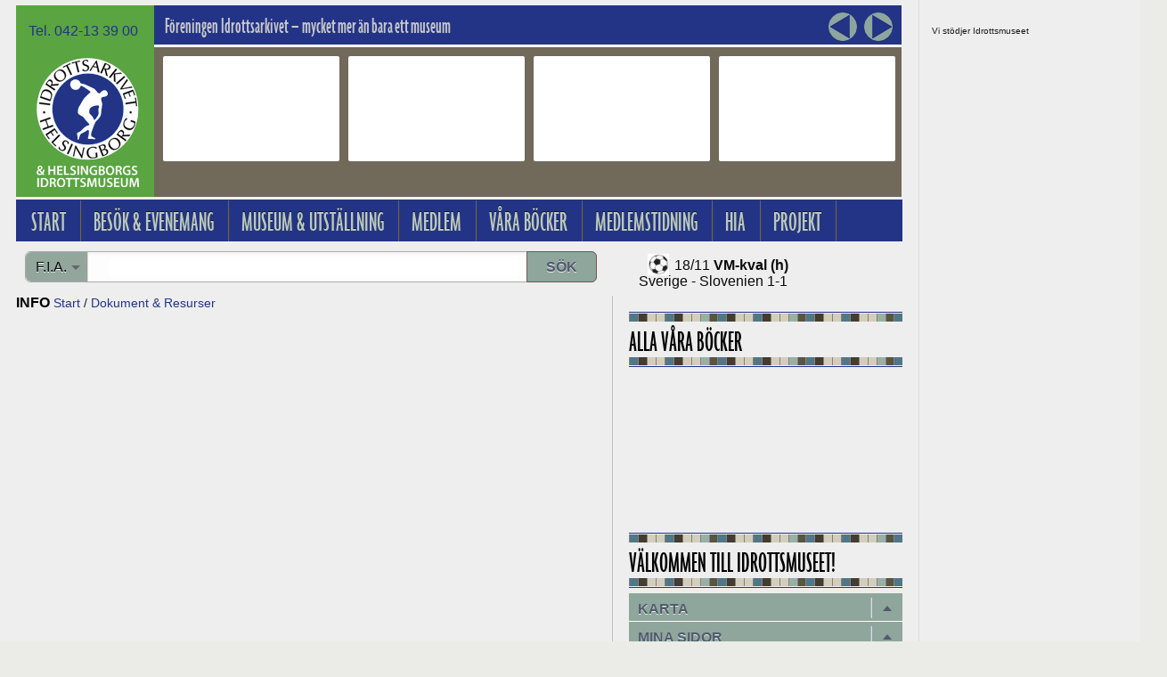

--- FILE ---
content_type: text/html; charset=UTF-8
request_url: https://www.hbgidrottsmuseum.se/resurser/240618940.fia
body_size: 57375
content:
<!DOCTYPE html><html class="no-js" lang="sv" xmlns:fb="https://www.facebook.com/2008/fbml" xmlns:og="http://ogp.me/ns#"><head><meta content="IE=10.000" http-equiv="X-UA-Compatible"><meta name="viewport" content="width=device-width, initial-scale=1.0, maximum-scale=1.0, minimum-scale=1.0"><meta charset="utf-8"><meta property="og:url" content="http://www.hbgidrottsmuseum.se/resurser/240618940.fia" /><meta property="og:type" content="website" /><meta property="og:title" content="TV: Livet framför maskorna / Tommy Salo" /><meta property="og:description" content="Att som straffläggare möta Tommy Salo framför maskorna är svårt. Lättsammare var det för alla dom som kom för att lyssna live på intervjun  med en av världens bästa hockeymålvakter. Live-chansen har gått men här kommer andra chansen." /><meta property="og:image" content="http://www.hbgidrottsmuseum.se/images/06/24_forum_i_foajen_18_M.jpg" /><meta http-equiv="X-UA-Compatible" content="IE=edge,chrome=1"><meta name="description" content="Att som straffläggare möta Tommy Salo framför maskorna är svårt. Lättsammare var det för alla dom som kom för att lyssna live på intervjun  med en av världens bästa hockeymålvakter. Live-chansen har gått men här kommer andra chansen."><meta name="keywords" content="alla helsingborg museet idrotter"><meta property="fb:pages" content="744561405579074" /><link type="text/css" href="/css/styles-1501.css" rel="stylesheet"><link type="text/css" href="/css/noprint.css" rel="stylesheet"><link href="/favicon.ico" rel="icon"><style>
    .marquee3k_2 {
        box-sizing: border-box;
        padding-right: 0px;
    }
.logo {
height:1.5rem;
width:1.5rem;
margin-bottom: -6px;
margin-top: 2px;
padding-left: 0px;
padding-right: 2px;
}



.slider-outer{max-width:1600px;height:50px;background: #c76c61;margin:0 auto}

#slider,  #slider .slide{
  width: 320px;
  height: 50px;
}
#slider {
  overflow: hidden;
  margin: 0 auto;
  font-size: 1.0em;
  background: #eeeeee; /*none;*/
 
}
#slider .container {
  position: relative;
  width: 17000px; /* Assign an insanely large width */
  top: 0;
  right: 0;
  animation: slide-animation 25s infinite;
}
#slider .slide {
  position: relative;
  float: left;
  box-sizing: border-box;
  padding: 1px 0;
}

@keyframes slide-animation {
  0% { 
    opacity: 1;
    right: 0;
  }
  7% {
    opacity: 1;
    right: 100%; 
  }
  14% { right: 100%; }
  21% { right: 200%; }
  28% { right: 200%; }
  35% { right: 300%; }
  43% { right: 300%; }
  50% { right: 400%; }
  57% { right: 400%; }
  64% { right: 500%; }
  71% { right: 500%; }
  78% { right: 600%; }
  85% { right: 600%; }
  93% {
    opacity: 1;
    right: 700%; 
  }
  100% {
    opacity: 1;
    right: 700%;
  }


.fiaCD { float:left; width: 48%; }

select:required:invalid {
  color: gray;
}
option[value=""][disabled] {
  display: none;
}
option {
  color: black;
}

.eventRegistrationInput {
   display:block;
   width:200px;
   margin:9px auto 11px 10px;
   font-size:14px;
   border:1px solid #c1c1c1;
   padding:3px;
   outline:none !important;
   text-align:left;
}
.eventRegistrationInput:hover,.eventRegistrationInput:focus{
   border:1px solid #63285f
}
.eventRegistrationSelect {
   display:block;
   width:90%;
   margin:9px auto 11px;
   font-size:14px;
   border:1px solid #c1c1c1;
   padding:3px;
   outline:none !important;
   text-align:left;
}




@media only screen and (max-width:800px) {
.fiaCD { width: 100%; }
}
</style><script src="/js/head-1401.js"></script><script src="/js/marquee3k.js"></script><!--[if lte IE 9]><link rel="stylesheet" href="/css/ie-1401.css"><![endif]--><!--[if lt IE 9]><script src="/js/lib/html5shiv.js"></script><![endif]--><script>var FIA = {Version: '-1401',Data: {},Search: {query: ''}};FIA.Data.spooky1 = !0;FIA.Data.jsdbg = !1;FIA.Data.root = '/';FIA.Data.newsletter = 'newsfialetter.php';FIA.Data.eventregister = 'eventregister.php';FIA.Data.protocol = 'https://';FIA.Data.fbappid = '1468744963404345';FIA.Data.adserver = 'https://www.hbgidrottsmuseum.se/';FIA.Data.ad = 1;FIA.Data.sectionName = 'resurser' == 'frontpage' ? 'start' : 'resurser';FIA.Data.articleType = 'N';YUI_config = {lang: "sv"};</script><title>TV: Livet framför maskorna / Tommy Salo av FIA & Helsingborgs Idrottsmuseum</title><meta name="GENERATOR" content="MSHTML 10.00.9200.16750"></head><!--[if lt IE 8]> <body class="lt-ie8 resurser"><![endif]--><!--[if IE 8]> <body class="lt-ie9 ie8 resurser"> <![endif]--><!--[if IE 9]> <body class="ie9 resurser"> <![endif]--><!--[if gte IE 9]> <body class="gte-ie9 resurser"> <![endif]--><!--[if gt IE 8]><!--><body class="resurser " ><!--<![endif]--><script>
  (function(i,s,o,g,r,a,m){i['GoogleAnalyticsObject']=r;i[r]=i[r]||function(){
  (i[r].q=i[r].q||[]).push(arguments)},i[r].l=1*new Date();a=s.createElement(o),
  m=s.getElementsByTagName(o)[0];a.async=1;a.src=g;m.parentNode.insertBefore(a,m)
  })(window,document,'script','https://www.google-analytics.com/analytics.js','ga');

  ga('create', 'UA-81118215-1', 'auto');
  ga('send', 'pageview');

</script>
<div id="fb-root"></div><script>(function(d, s, id) {var js, fjs = d.getElementsByTagName(s)[0];if (d.getElementById(id)) return;js = d.createElement(s); js.id = id;js.src = "https://connect.facebook.net/en_US/sdk.js#xfbml=1&version=v3.0";fjs.parentNode.insertBefore(js, fjs);}(document, 'script', 'facebook-jssdk'));</script><a name="top"></a><div class="unsupportedBrowserPopup" id="unsupportedBrowserPopup"><div>Hej! Vi har ingen möjlighet att få hemsidan att fungera för dig om du använder en webbläsare från förra seklet.<br>Tänk på att de har säkerhetsproblem stora som hålen i en schweizerost.<div title="Stäng" id="unsupportedBrowserPopupClose"></div></div></div><noscript>&lt;div class="noJavaScriptPopup"&gt; Hej -då! Det är nog bra att ha inaktiverat Javascript, men då blir du nog besviken på hela Webben inklusive vår hemsida. &lt; /div&gt;</noscript><div id="fullScreenMode"><button class="fullScreenCloseButton">X Stäng</button><div class="fullScreenInfoBox"></div></div><div id="pageWp"><div id="fatManWp"><div id="fia_desktop_panorama_uppe_fatman" style="width:1600px;height:900px"></div></div><div id="page" data-section="resurser" data-page-type="N"><div class="emediate hidden" style="" id="fia_desktop_panorama_uppe_xxl"></div><div id="mainContent" style="background-color: #eeeeee">
<div id="adTopWp" style=""><div id="adTop"><div class="hidden emediate" id="panorama_uppe"><p class="adText">annons</p></div></div></div><header style="margin-bottom:0px"><nav><div class="top"><div class="cf"><div id="stickyLeftColumn" style="background-color: #5aa442;"><div id="lists"><div id="leftColumnList"><a class="fL centered" style="height:20px; margin-left:14px" href="http://www.hbgidrottsmuseum.se/">Tel. 042-13 39 00</a><a class="fL centered" id="fialogo" style="margin-top:20px"  href="http://www.hbgidrottsmuseum.se/"><h1 class="deptheader" style="padding-left:40px; padding-top:50px; background: none; border-top: 0px;  border-bottom: 0px; font-size:220%; text-transform: uppercase;">dokument&nbsp;&&nbsp;resurser</h1></a></div></div></div><div id="stickyRightColumn"><div class="carousel" id="butik"><div class="carouselHeader"><h1 class="section slogan" style="letter-spacing: 0px; text-transform:none;">&nbsp;Föreningen Idrottsarkivet &mdash; mycket&nbsp;mer&nbsp;än&nbsp;bara&nbsp;ett&nbsp;museum</h1><div class="carouselButtonPrev jsButtonPrev"><span class="icon"></span></div><div class="carouselButtonNext jsButtonNext"><span class="icon"></span></div></div><div class="carouselSlidesWp"><ul class="carouselSlides cf"><li data-link="/museum/140626001.fia"><span class="mouseover">Museum & Utställningar</span><div class="imagePlaceholder" data-src="/images/06/15_museum_special_S.jpg"></div></li><li data-link="/tidning/140625001.fia"><span class="mouseover">Våra böcker & tidningar</span><div class="imagePlaceholder" data-src="/images/11/16_bok_tidningar_S.jpg"></div></li><li data-link="/museum/140505001.fia"><span class="mouseover">Träskulpturerna</span><div class="imagePlaceholder" data-src="/images/07/15_ristos_S.jpg"></div></li><li data-link="/visiter/140623001.fia"><span class="mouseover">Profilbesök & Filmkvällar</span><div class="imagePlaceholder" data-src="/images/06/16_filmprofil_therese_S.jpg"></div></li><li data-link="/bibliotek/140629001.fia"><span class="mouseover">Idrottsbank & Mediaarkiv</span><div class="imagePlaceholder" data-src="/images/06/15_bank_mediaarkiv_S.jpg"></div></li><li data-link="/uthyrning/140622001.fia"><span class="mouseover">Uthyrning & Servering</span><div class="imagePlaceholder" data-src="/images/06/14_uthyrning_frukt_S.jpg"></div></li><li data-link="/visiter/140705002.fia"><span class="mouseover">Ha kul, lek & lär!</span><div class="imagePlaceholder" data-src="/images/07/14_mc_lek_S.jpg"></div></li><li data-link="/medlem/140704001.fia"><span class="mouseover">Medlemmar & Sponsorer</span><div class="imagePlaceholder" data-src="/images/07/14_medlem_sponsor_S.jpg"></div></li><li data-link="/omfia/140703001.fia"><span class="mouseover">Kiosk & reception</span><div class="imagePlaceholder" data-src="/images/07/14_kiosk_reception_S.jpg"></div></li><li data-link="/visiter/151209901.fia"><span class="mouseover">Helsingborgs Lucia</span><div class="imagePlaceholder" data-src="/images/12/16_lucia_S.jpg"></div></li><li data-link="/larssons/140628001.fia"><span class="mouseover">Stipendium & Utmärkelser</span><div class="imagePlaceholder" data-src="/images/06/14_louise_fyrverkeri_S.jpg"></div></li><li data-link="/bibliotek/140706001.fia"><span class="mouseover">Arkiv &amp; Bibliotek</span><div class="imagePlaceholder" data-src="/images/07/14_information_retrieval_S.jpg"></div></li></ul></div><nav class="paginationWp"></nav></div></div><div class="mobileOnly grayGradient3" id="mobileBar"><div class="cf grayGradient3" style="width:100%" id="mobileBarIcons"><div class="fR" id="searchBtn"><div class="icon iconMobileSearch"></div></div><div class="fR" id="menuBtn"><span>Meny</span><div class="icon iconMobileMenu"></div></div></div></div></div></div><div class="menu mainMenu" id="mainMenu" style="margin-top: 3px"><ul class="menuItemsList js-menuItemsList"><li class=" "><a title="start" href="/"><span>start</span></a></li><li class=" "><a title="besök & evenemang" href="/visiter"><span>besök & evenemang</span></a></li><li class=" "><a title="museum & utställning" href="/museum"><span>museum & utställning</span></a></li><li class=" "><a title="medlem" href="/medlem"><span>medlem</span></a></li><li class=" "><a title="våra böcker" href="/bok"><span>våra böcker</span></a></li><li class=" "><a title="medlemstidning" href="/tidning"><span>medlemstidning</span></a></li><li class=" "><a title="hia" href="/hia"><span>hia</span></a></li><li class=" "><a title="projekt" href="/projekt"><span>projekt</span></a></li><li class=" "><a title="om fia" href="/omfia"><span>om fia</span></a></li><li class=" "><a title="artiklar & reportage" href="/artiklar"><span>artiklar & reportage</span></a></li><li class=" "><a title="arkiv & bibliotek" href="/bibliotek"><span>arkiv & bibliotek</span></a></li><li class="active" style="background-color: #5aa442;"><a title="dokument & resurser" href="/resurser"><span style="background-color: #5aa442;">dokument & resurser</span></a></li><li class=" "><a title="kalender" href="/kalender/140125410.fia"><span>kalender</span></a></li><li class=" "><a title="uthyrning & servering" href="/uthyrning/140622001.fia"><span>uthyrning & servering</span></a></li><li class=" "><a title="övrigt" href="/annat"><span>övrigt</span></a></li><li class=" last"><a title="årets idrottare" href="/larssons"><span>årets idrottare</span></a></li><li class="js-activeMenuItemPlaceholder activeMenuItemPlaceholder" style="background-color: #5aa442"></li></ul><div class="menuMoreButton desktopPadOnly js-menuMoreButton"><span>mer</span><span class="menuMoreButtonArrow"></span></div><ul class="menuMoreList desktopPadOnly js-menuMoreList"></ul></div><div class="searchWp grayGradient6 cf"><h2>Sök</h2><div class="searchBox fL" id="search"><form name="searchForm" id="searchForm" action="/search/" method="GET"><div class="searchInputWp"><input name="searchQuery" id="searchInput" type="text" data-search-query="" x-webkit-speech=""></div><div id="searchToolSelectWp"><div class="select grayGradient5"><div class="mask cf"><div id="searchToolName">F.I.A.</div><div class="arrowDownGray"></div></div><select name="searchTool" id="searchToolSelect"><OPTION selected="selected" value="ece_frontpage">F.I.A.</OPTION><OPTION value="google">Google</OPTION></select></div></div><div class="searchMyPosition"><input id="myPosition" type="checkbox"><label for="myPosition">Använd min positionSök</label></div><button class="btn purpleGradient2" id="searchSubmitBtn" style="text-transform:uppercase" type="submit">Sök</button><div class="mobileOnly" id="predefinedSearchMobile"></div></form></div><div class="searchBox fR" id="quickLinks" style="border:0px;line-height:1.2em;height:48px;width:auto;visibility:visible">
 <div class="slider-outer">    
<div id="slider">
   <div class="container">
        <div class="slide">
           <center><img class="logo" src="/graphics/fch.jpg">
 15/3 <b>SSL (h)<br></b> N/A</center></div><div class="slide"><center><img class="logo" src="/graphics/svff.jpg"> 18/11 <b>VM-kval (h)<br></b> Sverige - Slovenien 1-1</center></div><div class="slide"><center><img class="logo" src="/graphics/ov.jpg"> 30/12 <b>Handbollsligan (h)<br></b> OV - Önnered 29-33</center></div><div class="slide"><center><img class="logo" src="/graphics/ov.jpg"> 18/1 <b>Allsvenskan (d)<br></b> OV - AIK 28-28</center></div><div class="slide"><center><img class="logo" src="/graphics/rif.jpg"> 24/1 <b>SHL <br></b> Rögle - Skellefteå 5-0 </center></div><div class="slide"><center><img class="logo" src="/graphics/hif.jpg"> 8/11 <b>Superettan (h)<br></b> Oddevold - HIF 1-4</center></div><div class="slide"><center><img class="logo" src="/graphics/evs.jpg"> 11/1 <b>Elitserien (d)<br></b> Engelholm - Lunds 3-0</center></div><div class="slide"><center><img class="logo" src="/graphics/fch.jpg"> 15/3 <b>SSL (h)<br></b> N/A</center></div></div></div></div><select class="desktopPadOnly" id="quickLinksSelect"><option value="" data-icon-url="">Jag vill knu</option></select></div></div></nav></header><div id="articleWp" class="article cf"><a name="start"></a><div id="firstColumn"><article id="mainArticle"><figure id="articleMainImage"><div class="cf"><p id="articleType" class="fL"><span><strong class="general" style="color:#000000">Info</strong></span><span id="articlePath"><a href="/">Start</a> / <a href="/resurser" title="">Dokument & Resurser</a></span></p><div data-timestamp="1718117760000" id="articleDate" class="fR"></div></div><div class="singleImage"><div class="imagePlaceholder lazy wide"><img data-src="/images/06/24_forum_i_foajen_18_XL.jpg" data-group="fold" alt="" title=""></div><noscript><img src="/images/06/24_forum_i_foajen_18_XL.jpg" alt="" title="" /></noscript></div><figcaption class="cf"><div class="fotoDescription"></div><div class="fotoAuthor">Foto: Mats Andersson</div></figcaption></figure><div id="articleContent" class="cf"><header><h1 class="mainHeader">TV: Livet framför maskorna / Tommy Salo</h1></header><div id="articleText" class="asideLeftColumn"><p class="leadText"><b>Att som straffläggare möta Tommy Salo framför maskorna är svårt. Lättsammare var det för alla dom som kom för att lyssna live på intervjun  med en av världens bästa hockeymålvakter. Live-chansen har gått men här kommer andra chansen.</b></p><div class="helsidaWp"><div class="ad"><p class="adText autoMargin">annons</p><div id="helsida_1" class="emediate"></div></div></div><p>  Man fick också se tillbaka på hans karriär genom bild- och filminslag.  Tre gamla bekantingar finns med genom filmhälsningar.   </p>  <p>  Om man köpte hans bok fick man säkert också fråga eller framföra något.  </p>  <p>  Den presenteras av <b>Christer Fermvik</b>, som också leder programmet.  Snabblänkar till ämnen som behandlas finns i beskrivningen på YouTube. Klicka på &#x0022;Visa mer&#x0022; där.  </p>  <p>  Svensk undertext finns för det här programmet. If you don&#x0092;t know Swedish, you can still follow by going to Settings > Subtitles > Auto Translation > English. For English, or choose among many languages.</p>  <p>  Våra filmer finns på vår Youtube-kanal, men avnjuts kanske bättre i TV-fåtöljen än på datorskärm och mobil.  Om ni har en modern TV och kopplad till internet, gå via menyn in på &#x0022;Nätverksservice&#x0022; eller liknande. Där finns tjänster som Netflix  och YouTube. Om TV:n är för gammal är en nyare media-spelare alternativet (apple tv, dvd, blu-ray etc) med internetkoppling.  </p>  <p>  Att hitta programmet genom YouTube i TV:n är lite bökigare. Sök på &#x0022;FORUM I FOAJEN&#x0022;.  </p>  <div style="border: 5px outset blue;text-align: center;background-color: lightblue; ">  <h2>  <p>  <a href="https://youtu.be/WvqTBUtyZHA" target="_blank">Klicka här för att se programmet</a><br><br><br>  </p>  </h2>  </div><p class="author">Föreningen Idrottsarkivet <br/><span class="authorMail"><img src="/graphics/10003att.png" style="margin: 0px 0px -3px 0px;"><img src="/graphics/10003domain.png" style="margin: 0px 0px -3px 0px;"></span></p></div></div><footer><section class="shortInfoBoxWp allAboutBox"><h3 class="boxHeader">Läs vidare</h3><div class="boxes"><article class="reviewShortInfoBox shortInfoBox"><a href="/visiter/230123906.fia" title="Samtal med Tommy&nbsp;Salo"><div class="shortInfoBoxContent"><h3 class="header"><span class="fiabul" style="background: url('/graphics/bul_olive.png');"></span><strong class="type" style="color:#000000; text-transform: uppercase; padding-right:4px">Inbjudan</strong><span class="name">Samtal med Tommy&nbsp;Salo</span><p>På Idrottmuseet tisdagen den 28 mars 18:30. En minnesvärd helkväll blir det när guldhjälten från OS i Lillehammer gästar oss och berättar om sin  fantastiska karriär, om framgångar och motgångar.</p></h3></div><div class="fia_searchthumb" style="background: url('/images/01/23_tommysalo_U.jpg');"></div></a></article><article class="reviewShortInfoBox shortInfoBox"><a href="/tidning/230616100.fia" title="Nr 2/2023 av tidningen är ute!"><div class="shortInfoBoxContent"><h3 class="header"><span class="fiabul" style="background: url('/graphics/bul_lightblue.png');"></span><strong class="type" style="color:#000000; text-transform: uppercase; padding-right:4px">Artikel</strong><span class="name">Nr 2/2023 av tidningen är ute!</span><p>Regnet är på väg &#x2013; riktiga skyfall, liksom tidningen. Vem höjs till skyarna i detta numret? Det får våra medlemmar veta  i början på vecka 25.</p></h3></div><div class="fia_searchthumb" style="background: url('/images/06/23_nr1_sid1_U.jpg');"></div></a></article><article class="reviewShortInfoBox shortInfoBox last"><a href="/bok/240131064.fia" title="Salo &#x2013; Mitt liv bakom masken"><div class="shortInfoBoxContent"><h3 class="header"><span class="fiabul" style="background: url('/graphics/bul_lightblue.png');"></span><strong class="type" style="color:#000000; text-transform: uppercase; padding-right:4px">Produkt</strong><span class="name">Salo &#x2013; Mitt liv bakom masken</span><p>Detta är historien om ishockeymålvakten Tommy Salos liv och karriär, skriven i samarbete med Ronnie Rönnkvist.  Finns på Idrottsmuseet. Signerad!</p></h3></div><div class="fia_searchthumb" style="background: url('/images/01/24_mitt_liv_bakom_masken_U.jpg');"></div></a></article></div></section><div id="articleSocial" class="cf"><div class="fb-share-button" data-href="http://www.hbgidrottsmuseum.se/resurser/240618940.fia" data-layout="button_count"></div><a rel="nofollow" href="#" title="Skriv ut enbart artikeln" id="printBtn" class="icon iconPrint desktopOnly"></a></div><div class="helsidaWp"><div class="ad"><p class="adText autoMargin">annons</p><div id="helsida_2" class="emediate"></div></div></div></footer></article><section id="relatedArticles"><h1 class="fiaheader">RELATERAT</h1><div style="background: url('/graphics/mosaic_lower.png') repeat-x; height:12px; border-bottom: 1px solid rgb(35, 52, 135); margin-top: -25px; margin-bottom: 2px;"></div><div class="lastRow"><article><a href="/resurser/251013200.fia" title="TV: The soul of Helsingborg &#x2013; boksläppet"><div class="imagePlaceholder lazy wide"><img data-src="/images/10/25_var_soul_of_helsingborg_M.jpg" data-group="fold" alt="" title="TV: The soul of Helsingborg &#x2013; boksläppet"></div><div style="float: left; text-transform: uppercase"><span class="fiabul" style="width: 13px; background: url('/graphics/bul_green.png');"></span><span class="type"><strong class="greyBorder" style="display:inline; color:#000000">Info</strong></span></div><noscript><img src="/images/10/25_var_soul_of_helsingborg_M.jpg" alt="" /></noscript><p>VAR DEL 6 visar hela händelseförloppet där Bertil och Annika Hagberg signerar den nya boken men framför allt  underhåller med sång, musik och intervjuer. Några som medverkat till boken får extra tack på plats och förgyller med detaljer inom deras områden.</p></a></article><article><a href="/resurser/251225348.fia" title="TV: En Norgehistoria med Åge Hareide"><div class="imagePlaceholder lazy wide"><img data-src="/images/12/25_forum_i_foajen_24_M.jpg" data-group="fold" alt="" title="TV: En Norgehistoria med Åge Hareide"></div><div style="float: left; text-transform: uppercase"><span class="fiabul" style="width: 13px; background: url('/graphics/bul_green.png');"></span><span class="type"><strong class="greyBorder" style="display:inline; color:#000000">Info</strong></span></div><noscript><img src="/images/12/25_forum_i_foajen_24_M.jpg" alt="" /></noscript><p>Norrmannen, som stannat till lite överallt och fixat fram guld och  gröna planer, berättade till frågor och mediainslag för Christer Fermvik och  publiken om med- och motgångar, och gav sina tips hur man bemästrar båda.</p></a></article></div></section></div><div id="secondColumn"><h1 class="fiaheader">ALLA VÅRA BÖCKER</h1><div class="teasers cf" style="padding-bottom:9px;"><div style="background: url('/graphics/mosaic_lower.png') repeat-x; height:12px; border-bottom: 1px solid rgb(35, 52, 135); margin-top: -25px"></div><a title="15 år med Anekdotgruppen" href="/bok/191210759.fia"><div class="imagePlaceholder lazy wide"><img title="" alt="" data-group="fold" data-src="/images/10/24_alagets_alster_L.jpg"></div></a></div><section id="calendar"><h1 class="fiaheader">VÄLKOMMEN TILL IDROTTSMUSEET!</h1><div style="background: url('/graphics/mosaic_lower.png') repeat-x; height:12px; border-bottom: 1px solid rgb(35, 52, 135); margin-top: -25px; margin-bottom: 6px"></div><input id="hiddenEventFeatures" type="hidden" data-eventfeatures=""><input id="hiddenPlaceFeatures" type="hidden" data-placefeatures=""><input id="hiddenPlaceDistrictValues" type="hidden" data-placedistrictvalues="Hbg"><input id="searchClientOptions" type="hidden" data-useajaxfiltering="false" data-calendarmode="false" data-boostedtype="ee_event" data-categoryname="ece_frontpage"><div id="searchFilter"><div class="filterView"><div class="filterPanel" id="filterPanelMap"><p class="mapPanelHeader panelHeader blueGradient1" data-toggle="mainPanel">KARTA<span class="caretBox"><I class="caret up"></I></span><span class="caretDivider"></span></p><div style="display:none" class="panelContent" id="mapPanelContent"><div id="fiakarta"></div></div></div><div id="ee_article_panel" data-togglegroup="1"><div class="filterPanel" id="ee_event_panel"><form id="eventForm" method="POST"><input name="filtering.filteredType" type="hidden" value="EVENT"><p class="panelHeader blueGradient1" data-toggle="panel">MINA SIDOR<span id="eventsCount" style="visibility: hidden"></span><span class="caretBox"><I class="caret up"></I></span><span class="caretDivider"></span></p><div id="eventsPanelContent" class="panelContent" style="display: none;" hidden=""></div></form></div></div><div id="ee_article_panel" data-togglegroup="8"><div class="filterPanel" id="ee_event_panel2"><p class="panelHeader blueGradient1" data-toggle="panel">NYHETSBREV<span id="eventsCount2" style="visibility: hidden"></span><span class="caretBox"><I class="caret up"></I></span><span class="caretDivider"></span></p><div id="loginPanelContent" class="panelContent" style="display: none;" hidden=""><div id="newsletterWrapper"><div class="newsletterBox"><p class="newsletterText">Missa inte när det händer saker på Idrottsmuseet!<br/><span class="newsletterLeadText">Prenumerera på vårt nyhetsbrev här:</span></p><div><form id="newsletterForm"><div id="newsletterSuccess" class="newsletterSuccess">Tack för att du vill läsa FIA:s nyhetsbrev. Vi skickar e-post när något är på gång!</div><div id="newsletterFailure" class="newsletterFailure">Tekniskt fel. Var god försök senare.</div><input id="newsletterInput" class="newsletterInput" type="email" placeholder="epostadress" required/><input id="newsletterInput2" class="newsletterInput" type="text" placeholder="för- och efternamn" /><input type="submit" id="newsletterButton" class="btn col2AllBtn purpleGradient2" value="SKICKA" /></form></div></div></div></div></div></div></div></div><input id="hiddenUseAjaxFiltering" type="hidden" data-useajaxfiltering="false"><div data-togglegroup="2"><div class="filterPanel"><p class="panelHeader blueGradient1" data-toggle="panel">ÖPPETTIDER<span class="caretBox"><I class="caret up"></I></span><span class="caretDivider"></span></p><div class="panelContent" id="openPanelContent"><div class="calendarItem" style="background-color: white;"><div class="eventShortInfoBox shortInfoBox" style="cursor: default"><div class="articleLeadText cf last" style="cursor: default;"><div id="openWp"><div class="opentimeText opentimeLeft opentimeBorderBottom" style="font-size:120%">ENTRÉ 40 SEK</div><div class="opentimeText opentimeRight opentimeBorderBottom" style="font-size:120%"><font size=-1>Barn gratis</font><br></div><div class="opentimeText opentimeLeft" style=""><span style="font-size:120%">TISDAG-FREDAG</span></div><div class="opentimeText opentimeRight" style=""><span style="font-size:120%">9-15<br></div><div class="opentimeText opentimeLeft" style=""><span style="font-size:120%">LÖRDAG*</span></div><div class="opentimeText opentimeRight" style=""><span style="font-size:120%">12-15<br></div><div class="opentimeText opentimeBorderTop" style=""><span style=""><font size=-1>Extra&nbsp;öppet&nbsp;vid&nbsp;evenemang&nbsp;** se&nbsp;nedan<br></font></span></div><div class="opentimeText" style=""><span style="">Övriga&nbsp;tider&nbsp;efter&nbsp;överenskommelse.<br></span></div><div class="opentimeText" style=""><span style=""><font size=-1 color=green>*Just nu fri entré på lördagar<br></font><font color=blue size=-1> **&nbsp;Annan entréavgift gäller, se resp inbjudan.</font><br><font color=red size=-1>23/3, 24/3 bara öppet för besök till 12.<br>22/1, 4/2, 23/2, 25/2, 4/3, 7/3, 8/3, 9/3, 16/3, 19/3, 31/3, 5/5 bara öppet för besök till 13<br>11/2 öppet från 12</font><br><font color=green size=-1>16/2 EXTRA ÖPPET 9-15 för Sportlovskul</font><br></span></div></div></div></div></div><a href="http://www.alltomwirholm.se/kalendarie/" target="_top"><button style="visibility: hidden; display:none;" class="btn col3AllBtn purpleGradient2" id="searchSubmitBtn" type="submit">VISA FLER</button></a><div id="fiabuilding"></div></div></div></div><div data-togglegroup="7"><div class="filterPanel"><p class="panelHeader blueGradient1" data-toggle="panel">KONTAKT<span class="caretBox"><I class="caret"></I></span><span class="caretDivider"></span></p><div class="panelContent" id="contactsPanelContent" style="display: none;" hidden="true"><div class="calendarItem" style="background-color: white;"><div class="eventShortInfoBox shortInfoBox" style="cursor: default"><div class="articleLeadText cf last" style="cursor: default;"><div id="priceWp"><div class="opentimeText ouradressesLeft opentimeBorderBottom1" style="margin: 0px 0px 0px 0px;font-size:90%;padding-top:0px;padding-bottom:0px"><b>Ordförande:&nbsp;Tommy&nbsp;Ebersjö</b></div><div class="opentimeText ouradressesRight opentimeBorderBottom1" style="margin: 0px 0px 0px 0px;font-size:90%;padding-top:0px;padding-bottom:0px"><br></div><div class="opentimeText ouradressesLeft opentimeBorderBottom1" style="margin: 0px 0px 10px 0px;padding-top:0px;padding-bottom:0px"><span class="authorMail">guntomhbg<img src="/graphics/snabela.png" style="margin: 0px 0px -3px 0px;">gmail.com</span></div><div class="opentimeText ouradressesRight opentimeBorderBottom1" style="margin: 0px 0px 10px 0px;padding-top:0px;padding-bottom:0px">&nbsp;<br></div><div class="opentimeText ouradressesLeft opentimeBorderBottom1" style="margin: 0px 0px 0px 0px;font-size:90%;padding-top:0px;padding-bottom:0px"><b>Vice Ordförande:&nbsp;Christer&nbsp;Fermvik</b></div><div class="opentimeText ouradressesRight opentimeBorderBottom1" style="margin: 0px 0px 0px 0px;font-size:90%;padding-top:0px;padding-bottom:0px"><br></div><div class="opentimeText ouradressesLeft opentimeBorderBottom1" style="margin: 0px 0px 10px 0px;padding-top:0px;padding-bottom:0px"><span class="authorMail">c.fermvik<img src="/graphics/snabela.png" style="margin: 0px 0px -3px 0px;">skandlott.se</span></div><div class="opentimeText ouradressesRight opentimeBorderBottom1" style="margin: 0px 0px 10px 0px;padding-top:0px;padding-bottom:0px">&nbsp;<br></div><div class="opentimeText ouradressesLeft opentimeBorderBottom1" style="margin: 0px 0px 0px 0px;font-size:90%;padding-top:0px;padding-bottom:0px"><b>Sekreterare:&nbsp;Sten&nbsp;Nilsson</b></div><div class="opentimeText ouradressesRight opentimeBorderBottom1" style="margin: 0px 0px 0px 0px;font-size:90%;padding-top:0px;padding-bottom:0px"><br></div><div class="opentimeText ouradressesLeft opentimeBorderBottom1" style="margin: 0px 0px 10px 0px;padding-top:0px;padding-bottom:0px"><span class="authorMail">sten.1nilsson<img src="/graphics/snabela.png" style="margin: 0px 0px -3px 0px;">gmail.com</span></div><div class="opentimeText ouradressesRight opentimeBorderBottom1" style="margin: 0px 0px 10px 0px;padding-top:0px;padding-bottom:0px">&nbsp;<br></div><div class="opentimeText ouradressesLeft opentimeBorderBottom1" style="margin: 0px 0px 0px 0px;font-size:90%;padding-top:0px;padding-bottom:0px"><b>Ekonomi:&nbsp;Rolf&nbsp;Nilsson</b></div><div class="opentimeText ouradressesRight opentimeBorderBottom1" style="margin: 0px 0px 0px 0px;font-size:90%;padding-top:0px;padding-bottom:0px"><br></div><div class="opentimeText ouradressesLeft opentimeBorderBottom1" style="margin: 0px 0px 10px 0px;padding-top:0px;padding-bottom:0px"><span class="authorMail">ekonomi<img src="/graphics/snabela.png" style="margin: 0px 0px -3px 0px;">hbgidrottsmuseum.se</span></div><div class="opentimeText ouradressesRight opentimeBorderBottom1" style="margin: 0px 0px 10px 0px;padding-top:0px;padding-bottom:0px">&nbsp;<br></div><div class="opentimeText ouradressesLeft opentimeBorderBottom1" style="margin: 0px 0px 0px 0px;font-size:90%;padding-top:0px;padding-bottom:0px"><b>Arkivarie:&nbsp;Daniel&nbsp;Wikrén</b></div><div class="opentimeText ouradressesRight opentimeBorderBottom1" style="margin: 0px 0px 0px 0px;font-size:90%;padding-top:0px;padding-bottom:0px"><br></div><div class="opentimeText ouradressesLeft opentimeBorderBottom1" style="margin: 0px 0px 10px 0px;padding-top:0px;padding-bottom:0px"><span class="authorMail">dwikren<img src="/graphics/snabela.png" style="margin: 0px 0px -3px 0px;">yahoo.se</span></div><div class="opentimeText ouradressesRight opentimeBorderBottom1" style="margin: 0px 0px 10px 0px;padding-top:0px;padding-bottom:0px">&nbsp;<br></div><div class="opentimeText ouradressesLeft opentimeBorderBottom1" style="margin: 0px 0px 0px 0px;font-size:90%;padding-top:0px;padding-bottom:0px"><b>Växel/Bokning&nbsp; 042&#x2011;13&nbsp;39&nbsp;00</b></div><div class="opentimeText ouradressesRight opentimeBorderBottom1" style="margin: 0px 0px 0px 0px;font-size:90%;padding-top:0px;padding-bottom:0px"><br></div><div class="opentimeText ouradressesLeft opentimeBorderBottom1" style="margin: 0px 0px 10px 0px;padding-top:0px;padding-bottom:0px"><span class="authorMail">fiamuseum<img src="/graphics/snabela.png" style="margin: 0px 0px -3px 0px;">gmail.com</span></div><div class="opentimeText ouradressesRight opentimeBorderBottom1" style="margin: 0px 0px 10px 0px;padding-top:0px;padding-bottom:0px">&nbsp;<br></div><div class="opentimeText ouradressesLeft opentimeBorderBottom1" style="margin: 0px 0px 0px 0px;font-size:90%;padding-top:0px;padding-bottom:0px"><b>Redaktör:&nbsp;Hasse&nbsp;Sjöström</b></div><div class="opentimeText ouradressesRight opentimeBorderBottom1" style="margin: 0px 0px 0px 0px;font-size:90%;padding-top:0px;padding-bottom:0px"><br></div><div class="opentimeText ouradressesLeft opentimeBorderBottom1" style="margin: 0px 0px 10px 0px;padding-top:0px;padding-bottom:0px"><span class="authorMail">fia<img src="/graphics/snabela.png" style="margin: 0px 0px -3px 0px;">hbgidrottsmuseum.se</span></div><div class="opentimeText ouradressesRight opentimeBorderBottom1" style="margin: 0px 0px 10px 0px;padding-top:0px;padding-bottom:0px">&nbsp;<br></div><div class="opentimeText ouradressesLeft opentimeBorderBottom1" style="margin: 0px 0px 0px 0px;font-size:90%;padding-top:0px;padding-bottom:0px"><b>&nbsp;</b></div><div class="opentimeText ouradressesRight opentimeBorderBottom1" style="margin: 0px 0px 0px 0px;font-size:90%;padding-top:0px;padding-bottom:0px"><b></b><br></div><div class="opentimeText ouradressesLeft opentimeBorderBottom1" style="margin: 0px 0px 10px 0px;padding-top:0px;padding-bottom:0px">Fler&nbsp;kontaktuppgifter&nbsp;finns&nbsp;i&nbsp;sidfoten.</div><div class="opentimeText ouradressesRight opentimeBorderBottom1" style="margin: 0px 0px 10px 0px;padding-top:0px;padding-bottom:0px">&nbsp;<br></div></div></div></div></div></div></div></div><div data-togglegroup="6"><div class="filterPanel"><p class="panelHeader blueGradient1" data-toggle="panel">PRISLISTA<span class="caretBox"><I class="caret"></I></span><span class="caretDivider"></span></p><div class="panelContent" id="pricesPanelContent" style="display: none;" hidden="true"><div class="calendarItem" style="background-color: white;"><div class="eventShortInfoBox shortInfoBox" style="cursor: default"><div class="articleLeadText cf last" style="cursor: default;"><div id="priceWp"><div class="opentimeText ourpricesLeft opentimeBorderBottom1" style="font-size:90%;padding: 0px 0px 0px 0px"><p class="newsletterText" style="text-align:left"><b>Våra böcker</b></p></div><div class="opentimeText ourpricesRight opentimeBorderBottom1" style="font-size:90%;padding: 0px 0px 0px 0px"><p class="newsletterText" style="text-align:left"><b>&nbsp;</b><br></p></div><div class="opentimeText ourpricesLeft opentimeBorderBottom1" style="font-size:90%;padding: 0px 0px 0px 0px"><p class="newsletterText" style="text-align:left">IH-boken</p></div><div class="opentimeText ourpricesRight opentimeBorderBottom1" style="font-size:90%;padding: 0px 0px 0px 0px"><p class="newsletterText" style="text-align:left">100:- (100:-)<br></p></div><div class="opentimeText ourpricesLeft opentimeBorderBottom1" style="font-size:90%;padding: 0px 0px 0px 0px"><p class="newsletterText" style="text-align:left">Agent 001</p></div><div class="opentimeText ourpricesRight opentimeBorderBottom1" style="font-size:90%;padding: 0px 0px 0px 0px"><p class="newsletterText" style="text-align:left">100:- (100:-)<br></p></div><div class="opentimeText ourpricesLeft opentimeBorderBottom1" style="font-size:90%;padding: 0px 0px 0px 0px"><p class="newsletterText" style="text-align:left">Nedsläpp</p></div><div class="opentimeText ourpricesRight opentimeBorderBottom1" style="font-size:90%;padding: 0px 0px 0px 0px"><p class="newsletterText" style="text-align:left">40:- (40:-)<br></p></div><div class="opentimeText ourpricesLeft opentimeBorderBottom1" style="font-size:90%;padding: 0px 0px 0px 0px"><p class="newsletterText" style="text-align:left">Springtime 35 år</p></div><div class="opentimeText ourpricesRight opentimeBorderBottom1" style="font-size:90%;padding: 0px 0px 0px 0px"><p class="newsletterText" style="text-align:left">SLUTSÅLD<br></p></div><div class="opentimeText ourpricesLeft opentimeBorderBottom1" style="font-size:90%;padding: 0px 0px 0px 0px"><p class="newsletterText" style="text-align:left">Mestadels Mästare!</p></div><div class="opentimeText ourpricesRight opentimeBorderBottom1" style="font-size:90%;padding: 0px 0px 0px 0px"><p class="newsletterText" style="text-align:left">40:- (40:-)<br></p></div><div class="opentimeText ourpricesLeft opentimeBorderBottom1" style="font-size:90%;padding: 0px 0px 0px 0px"><p class="newsletterText" style="text-align:left">HIF:s Allsvenska spelare</p></div><div class="opentimeText ourpricesRight opentimeBorderBottom1" style="font-size:90%;padding: 0px 0px 0px 0px"><p class="newsletterText" style="text-align:left">100:- (100:-)<br></p></div><div class="opentimeText ourpricesLeft opentimeBorderBottom1" style="font-size:90%;padding: 0px 0px 0px 0px"><p class="newsletterText" style="text-align:left">Historien om Olympia</p></div><div class="opentimeText ourpricesRight opentimeBorderBottom1" style="font-size:90%;padding: 0px 0px 0px 0px"><p class="newsletterText" style="text-align:left">SLUTSÅLD<br></p></div><div class="opentimeText ourpricesLeft opentimeBorderBottom1" style="font-size:90%;padding: 0px 0px 0px 0px"><p class="newsletterText" style="text-align:left">&#x0094;Å då sa jag till domar&#x0092;n...!&#x0094;</p></div><div class="opentimeText ourpricesRight opentimeBorderBottom1" style="font-size:90%;padding: 0px 0px 0px 0px"><p class="newsletterText" style="text-align:left">SLUTSÅLD<br></p></div><div class="opentimeText ourpricesLeft opentimeBorderBottom1" style="font-size:90%;padding: 0px 0px 0px 0px"><p class="newsletterText" style="text-align:left">&#x0022;Men då sa domar&#x0092;n...!&#x0022;</p></div><div class="opentimeText ourpricesRight opentimeBorderBottom1" style="font-size:90%;padding: 0px 0px 0px 0px"><p class="newsletterText" style="text-align:left">100:- (100:-)<br></p></div><div class="opentimeText ourpricesLeft opentimeBorderBottom1" style="font-size:90%;padding: 0px 0px 0px 0px"><p class="newsletterText" style="text-align:left"><b>Fler böcker</b></p></div><div class="opentimeText ourpricesRight opentimeBorderBottom1" style="font-size:90%;padding: 0px 0px 0px 0px"><p class="newsletterText" style="text-align:left"><b>&nbsp;</b><br></p></div><div class="opentimeText ourpricesLeft opentimeBorderBottom1" style="font-size:90%;padding: 0px 0px 0px 0px"><p class="newsletterText" style="text-align:left"><a href="http://www.hbgidrottsmuseum.se/bok/141113732.fia">När livet måste gå vidare</a></p></div><div class="opentimeText ourpricesRight opentimeBorderBottom1" style="font-size:90%;padding: 0px 0px 0px 0px"><p class="newsletterText" style="text-align:left">150:- (150:-)<br></p></div><div class="opentimeText ourpricesLeft opentimeBorderBottom1" style="font-size:90%;padding: 0px 0px 0px 0px"><p class="newsletterText" style="text-align:left"><a href="http://www.hbgidrottsmuseum.se/bok/141114622.fia">Livet på Fredriksdalsteatern</a></p></div><div class="opentimeText ourpricesRight opentimeBorderBottom1" style="font-size:90%;padding: 0px 0px 0px 0px"><p class="newsletterText" style="text-align:left">SLUTSÅLD<br></p></div><div class="opentimeText ourpricesLeft opentimeBorderBottom1" style="font-size:90%;padding: 0px 0px 0px 0px"><p class="newsletterText" style="text-align:left"><a href="http://www.hbgidrottsmuseum.se/bok/120831900.fia">En Saga om Stattena</a></p></div><div class="opentimeText ourpricesRight opentimeBorderBottom1" style="font-size:90%;padding: 0px 0px 0px 0px"><p class="newsletterText" style="text-align:left">150:- (150:-)<br></p></div><div class="opentimeText ourpricesLeft opentimeBorderBottom1" style="font-size:90%;padding: 0px 0px 0px 0px"><p class="newsletterText" style="text-align:left"><a href="https://www.hbgidrottsmuseum.se/bok/250831906.fia">The soul of Helsingborg</a></p></div><div class="opentimeText ourpricesRight opentimeBorderBottom1" style="font-size:90%;padding: 0px 0px 0px 0px"><p class="newsletterText" style="text-align:left">350:- (350:-)<br></p></div><div class="opentimeText ourpricesLeft opentimeBorderBottom1" style="font-size:90%;padding: 0px 0px 0px 0px"><p class="newsletterText" style="text-align:left"><b>Andras böcker</b></p></div><div class="opentimeText ourpricesRight opentimeBorderBottom1" style="font-size:90%;padding: 0px 0px 0px 0px"><p class="newsletterText" style="text-align:left"><b>&nbsp;</b><br></p></div><div class="opentimeText ourpricesLeft opentimeBorderBottom1" style="font-size:90%;padding: 0px 0px 0px 0px"><p class="newsletterText" style="text-align:left"><a href="http://www.hbgidrottsmuseum.se/bok/151030015.fia">Klicka för Info/pris</a></p></div><div class="opentimeText ourpricesRight opentimeBorderBottom1" style="font-size:90%;padding: 0px 0px 0px 0px"><p class="newsletterText" style="text-align:left"><br></p></div><div class="opentimeText ourpricesLeft opentimeBorderBottom1" style="font-size:90%;padding: 0px 0px 0px 0px"><p class="newsletterText" style="text-align:left"><b>&nbsp;</b></p></div><div class="opentimeText ourpricesRight opentimeBorderBottom1" style="font-size:90%;padding: 0px 0px 0px 0px"><p class="newsletterText" style="text-align:left"><b></b><br></p></div><div class="opentimeText ourpricesLeft opentimeBorderBottom1" style="font-size:90%;padding: 0px 0px 0px 0px"><p class="newsletterText" style="text-align:left">Priser gäller vid köp på IH eller via nätet(medlemspriser inom parantes).</p></div><div class="opentimeText ourpricesRight opentimeBorderBottom1" style="font-size:90%;padding: 0px 0px 0px 0px"><p class="newsletterText" style="text-align:left">&nbsp;<br></p></div></div></div></div></div></div></div></div><div data-togglegroup="3"><div class="filterPanel"><p class="panelHeader blueGradient1" data-toggle="panel">DET HÄNDER IDAG<span class="caretBox"><I class="caret up"></I></span><span class="caretDivider"></span></p><div class="panelContent" id="todayPanelContent"><div class="calendarPanel lastDay" style="margin-top: 3px; overflow:hidden;"><p class="calendarEvent" style=" max-height:28px;" data-toggle="panel3"><b><span style="color:black">27 Ti</span></b>&nbsp; Golfkväll<span class="caretBox"><I class="caret"></I></span></p><div class="calendarContent" style="display: none;" hidden="true"><a title="" href="/visiter/251205775.fia"><b>18:30</b>&nbsp; Utslagsfrågor till kaffe och tee blir det tisdagen den 27 januari.  Tränarna bakom Linn Grant, Maja Stark och Ludvig Åberg kommer då att förklara det svenska golfundret. Läs&nbsp;mer...</a></div></div></div></div></div><div data-togglegroup="4"><div class="filterPanel"><p class="panelHeader blueGradient1" data-toggle="panel">DET HÄNDER FRAMÖVER<span class="caretBox"><I class="caret"></I></span><span class="caretDivider"></span></p><div class="panelContent" id="laterPanelContent" style="display: none;" hidden="true"><div class="calendarPanel" style="margin-top: 1px; border-bottom: 2px solid; border-top: 2px solid"><p class="calendarMonth blueGradient12"><b>Februari 2026</b></p></div><div class="calendarPanel" style="margin-top: 0px; overflow:hidden;"><p class="calendarEvent" style=" max-height:28px;" data-toggle="panel2"><b><span style="color:black">&nbsp;4&nbsp; On</span></b>&nbsp; Träffpunkt IM: Ewa-gun Westford<span class="caretBox"><I class="caret"></I></span></p><div class="calendarContent" style="display: none;" hidden="true"><a title="" href="/visiter/251202575.fia"><b>13:15</b>&nbsp; Fyra eftermiddagar med Träffpunkt IM i vår är på gång, på tisdagar och onsdagar.  Det blir kunniga kända lokala profiler och ämnen en bra bit ifrån idrott.  Starttid för föreläsningen är 13:45. Fika och frågesport redan från 13:15.  Mer info så fort vi får den. Text/bild uppdateras. Läs&nbsp;mer...</a></div></div><div class="calendarPanel" style="margin-top: 0px; overflow:hidden;"><p class="calendarEvent" style=" max-height:28px;" data-toggle="panel2"><b><span style="color:black">16 Må</span></b>&nbsp; <span style="font-weight: bold;">&#x2013; 21 Lö </span>Sportlovskul m LEGO<span class="caretBox"><I class="caret"></I></span></p><div class="calendarContent" style="display: none;" hidden="true"><a title="" href="/annat/251201266.fia"><b>09:00</b>&nbsp; Vecka 8. Mer info så fort vi får den. Text/bild uppdateras. Läs&nbsp;mer...</a></div></div><div class="calendarPanel" style="margin-top: 1px; border-bottom: 2px solid; border-top: 2px solid"><p class="calendarMonth blueGradient12"><b>Mars 2026</b></p></div><div class="calendarPanel" style="margin-top: 0px; overflow:hidden;"><p class="calendarEvent" style=" max-height:28px;" data-toggle="panel2"><b><span style="color:black">&nbsp;4&nbsp; On</span></b>&nbsp; Träffpunkt IM: J&C Backe<span class="caretBox"><I class="caret"></I></span></p><div class="calendarContent" style="display: none;" hidden="true"><a title="" href="/visiter/251202575.fia"><b>13:15</b>&nbsp; Fyra eftermiddagar med Träffpunkt IM i vår är på gång, på tisdagar och onsdagar.  Det blir kunniga kända lokala profiler och ämnen en bra bit ifrån idrott.  Starttid för föreläsningen är 13:45. Fika och frågesport redan från 13:15.  Mer info så fort vi får den. Text/bild uppdateras. Läs&nbsp;mer...</a></div></div><div class="calendarPanel" style="margin-top: 0px; overflow:hidden;"><p class="calendarEvent" style=" max-height:28px;" data-toggle="panel2"><b><span style="color:black">31 Ti</span></b>&nbsp; Träffpunkt IM: Thomas Nilsson<span class="caretBox"><I class="caret"></I></span></p><div class="calendarContent" style="display: none;" hidden="true"><a title="" href="/visiter/251202575.fia"><b>13:15</b>&nbsp; Fyra eftermiddagar med Träffpunkt IM i vår är på gång, på tisdagar och onsdagar.  Det blir kunniga kända lokala profiler och ämnen en bra bit ifrån idrott.  Starttid för föreläsningen är 13:45. Fika och frågesport redan från 13:15.  Mer info så fort vi får den. Text/bild uppdateras. Läs&nbsp;mer...</a></div></div><div class="calendarPanel" style="margin-top: 1px; border-bottom: 2px solid; border-top: 2px solid"><p class="calendarMonth blueGradient12"><b>Maj 2026</b></p></div><div class="calendarPanel lastDay" style="margin-top: 0px; overflow:hidden;"><p class="calendarEvent" style=" max-height:28px;" data-toggle="panel2"><b><span style="color:black">&nbsp;5&nbsp; Ti</span></b>&nbsp; Träffpunkt IM: Lou Rossling<span class="caretBox"><I class="caret"></I></span></p><div class="calendarContent" style="display: none;" hidden="true"><a title="" href="/visiter/251202575.fia"><b>13:15</b>&nbsp; Fyra eftermiddagar med Träffpunkt IM i vår är på gång, på tisdagar och onsdagar.  Det blir kunniga kända lokala profiler och ämnen en bra bit ifrån idrott.  Starttid för föreläsningen är 13:45. Fika och frågesport redan från 13:15.  Mer info så fort vi får den. Text/bild uppdateras. Läs&nbsp;mer...</a></div></div></div></div></div></section><section id="a1"><div class="preloader" id="facebook"><div class="fb-like-box" data-header="false" data-stream="false" data-show-border="true" data-show-faces="true"data-height="229" data-width="300" data-href="http://www.facebook.com/pages/F%C3%B6reningen-Idrottsarkivet/744561405579074"></div></div></section></div></div><section id="sticky"><div class="carousel" id="guider"><div class="carouselHeader"><h1 class="section slogan" style="text-transform:none;">&nbsp;Titta till föreningar och andra i vårt kontaktnät!</h1><div class="carouselButtonPrev jsButtonPrev grayGradient5"><span class="icon"></span></div><div class="carouselButtonNext jsButtonNext grayGradient5"><span class="icon"></span></div></div><div class="carouselSlidesWp"><UL class="carouselSlides cf"><LI data-link="http://www.tomasjunglander.se/"><span class="mouseover" style="width:229px; height:155px; margin-left: -115px">EXTERN LÄNK</span><div class="imagePlaceholder" data-src="/images/11/21_tomasjunglander_S.jpg"></div><p class="caption">Tomas Junglander</p></li><LI data-link="http://www.springtimeihelsingborg.se/"><span class="mouseover" style="width:229px; height:155px; margin-left: -115px">EXTERN LÄNK</span><div class="imagePlaceholder" data-src="/images/08/14_springtime_S.jpg"></div><p class="caption">Springtime</p></li><LI data-link="http://www.bolletinen.se/"><span class="mouseover" style="width:229px; height:155px; margin-left: -115px">EXTERN LÄNK</span><div class="imagePlaceholder" data-src="/images/12/14_sfs_S.jpg"></div><p class="caption">SFS</p></li><LI data-link="/hia/150216716.fia"><span class="mouseover" style="width:229px; height:155px; margin-left: -115px"></span><div class="imagePlaceholder" data-src="/images/02/15_hia_S.jpg"></div><p class="caption">HIA</p></li><LI data-link="http://www5.idrottonline.se/OVHelsingborgHK-Handboll/Foreningen/OVshemsida/"><span class="mouseover" style="width:229px; height:155px; margin-left: -115px">EXTERN LÄNK</span><div class="imagePlaceholder" data-src="/images/01/15_friends_ov_S.jpg"></div><p class="caption">OV Helsingborg</p></li><LI data-link="http://www.fch.nu/"><span class="mouseover" style="width:229px; height:155px; margin-left: -115px">EXTERN LÄNK</span><div class="imagePlaceholder" data-src="/images/01/15_friends_fch_S.jpg"></div><p class="caption">FC HBG Innebandy</p></li><LI data-link="http://www.stattenaif.se/"><span class="mouseover" style="width:229px; height:155px; margin-left: -115px">EXTERN LÄNK</span><div class="imagePlaceholder" data-src="/images/08/14_stattena_if_S.jpg"></div><p class="caption">Stattena IF</p></li><LI data-link="http://www.team-rynkeby.se/"><span class="mouseover" style="width:229px; height:155px; margin-left: -115px">EXTERN LÄNK</span><div class="imagePlaceholder" data-src="/images/08/14_team_rynkeby_S.jpg"></div><p class="caption">Team Rynkeby</p></li><LI data-link="http://www.hif.se/"><span class="mouseover" style="width:229px; height:155px; margin-left: -115px">EXTERN LÄNK</span><div class="imagePlaceholder" data-src="/images/01/15_hif_friends_S.jpg"></div><p class="caption">HIF</p></li><LI data-link="http://toyworld.se/"><span class="mouseover" style="width:229px; height:155px; margin-left: -115px">EXTERN LÄNK</span><div class="imagePlaceholder" data-src="/images/07/14_toy_world_S.jpg"></div><p class="caption">Toy World</p></li><LI data-link="http://bkdrott.se"><span class="mouseover" style="width:229px; height:155px; margin-left: -115px">EXTERN LÄNK</span><div class="imagePlaceholder" data-src="/images/07/23_gamla_drottare_S.jpg"></div><p class="caption">Gamla Drottare</p></li></ul></div><nav style="margin-top:1px;"class="paginationWp"></nav></div><section id="moreFia"><div id="moreFiaContentTable"></section>  <div id="adBottom"><p class="adText">Vi stödjer Idrottsmuseet</p><div class="emediate" id="panorama_nere"></div></div></section></div><div id="adColumn"><div class="outsider1"><p class="adText" style="margin-top:3em">Vi stödjer Idrottsmuseet</p><div class="emediate" id="outsider_1"></div></div><div class="outsider2StickyWp"><div class="outsider2"><p class="adText">annons</p><div class="emediate" id="outsider_2"></div></div></div></div><footer><div id="toTheTop"><a href="#top"><div><i class="caret"></i><span>TILL BÖRJAN AV SIDAN</span></div></a></div><section class="cf" id="contact"><div class="firstColumn"><h4>KONTAKTA FIA</h4><p><b>Redaktör:</b> Hasse Sjöström</p><p><b>Författare:</b> Sten Nilsson, Lasse Skoog </p><p><b>Webmaster:</b> Mats Andersson</p><p><b>Kontakt:</b><img src="/graphics/fiamail.png" style="margin: 0px 0px -3px 0px;"><img src="/graphics/hbgmail.png" style="margin: 0px 0px -3px 0px;"></p><p><b>Telefon växel:</b> 042 - 13 39 00</p><p><b>Adress: </b>Mellersta Stenbocksgatan 10</p><p><b>Postadress:</b> 254 37 Helsingborg</p><div class="margin"><p><b>Org.nr:</b> 843001-0580</p><p><b>Pg:</b> 32&nbsp;97&nbsp;12-4</p><p><b>Bg:</b> 698-0064</p><p><b>Swish:</b> 1234&nbsp;94&nbsp;52&nbsp;34</p></div><h4 class="margin" style="text-transform:uppercase">FIA frågar/Fråga FIA!</h4><p>Ett aldrig sinande pussel är att fylla i namn på personer på foton. Kanske just du finns på bild, eller någon du känner till.  Du kan även ställa liknande frågor till oss inom vårt kunskapsområde.<a href="/annat/140701001.fia" title="">Läs&nbsp;mer</a></p><h4 class="margin" style="text-transform:uppercase">Besök oss!</h4><p>Inträde 40:- Medlemmar 0:- Öppettider:<a href="/omfia/140706009.fia" title="">Läs&nbsp;mer</a></p></div><div class="secondColumn"><h4 style="text-transform:uppercase">Boka oss!</h4><p>Genomför ett speciellt arrangemang eller möte i vår lokal med plats för ca. 80 personer i och vi kan ta fram allt;  fika, mackor, landgångar och dricka.  Om bara folk skall sitta och lyssna kan det beredas plats till över 200.<a href="/uthyrning/140622001.fia" title="">Läs&nbsp;mer</a></p><h4 class="margin" style="text-transform:uppercase">Stöd oss och därmed idrotten!</h4><p>Att vara (enskild) medlem kostar 300:-/år. Med detta följer fri Entré, rabatter med mera. Företagsmedlemmar (1000:-/år) och sponsorer får ännu fler fördelar.<a href="/medlem/140704001.fia" title="">Läs&nbsp;mer</a></p><h4 class="margin" style="text-transform:uppercase">Om FIA &#x2013; en kort historik</h4><p>FIA:s ambition är att visa upp, dokumentera idrott med anknytning till Helsingborg, väcka intresse, minnas profiler och stödja talanger inom vår region.<a href="/omfia/140101001.fia" title="">Läs&nbsp;mer</a></p><h4 class="margin" style="text-transform:uppercase">Köp våra böcker och andras</h4><p>Idrottsmuseet är även en bokhandel. I hyllan finns böcker med idrottsanknytning och lokala företeelser.<a href="/bok/151030015.fia" title="">Läs&nbsp;mer</a></p></div><div class="thirdColumn cf"><div class="socialChannels"><h4 style="text-transform:uppercase">Vem blir årets idrottare?</h4><p>Föreslå en person eller ett lag som kan anses vara &#x0022;en produkt av stadens idrott&#x0022;,  och som representerar en idrottsförening i staden.<a href="/larssons/140628001.fia" title="">Läs&nbsp;mer</a></p><h4 class="margin" style="text-transform:uppercase">Inhämta/delge information!</h4><p>Förutom museum och bibliotek finns möjlighet att gräva djupare i gömmorna genom Arkivet, eller fråga våra specialister direkt vid besök.<a href="/bibliotek/140706001.fia" title="">Läs&nbsp;mer</a></p><h4 class="margin" style="text-transform:uppercase">Gåvor till Idrottsmuseet</h4><p>Idrottsmuseet tar tacksamt emot gåvor i form av föremål med idrottsanknytning, idrottsböcker och sporttidningar.  Dock måste vissa kriterier finnas så att vi inte fyller museet med dubbletter och föremål av ringa idrottsintresse. <a href="/omfia/241106611.fia" title="">Läs&nbsp;mer</a></p><h4 class="margin" style="text-transform:uppercase">FÖLJ OSS PÅ</h4><a title="FIA Facebook" class="icon iconFooterFacebook" href="http://www.facebook.com/hbgidrottsmuseum" target="_blank"></a><a title="FIA Instagram" class="icon iconFooterInstagram" href="http://www.instagram.com/hbgidrottsmuseum" target="_blank"></a><a title="FIA YouTube" class="icon iconFooterYoutube" href="https://www.youtube.com/channel/UCv3ByFY7Ga0D7MLGbpOct2w" target="_blank"></a><a title="FIA Facebook" href="http://www.facebook.com/hbgidrottsmuseum" target="_blank">Facebook</a> <a title="FIA Instagram" href="http://www.instagram.com/hbgidrottsmuseum" target="_blank">Instagram</a> <a title="FIA YouTube" href="https://www.youtube.com/channel/UCv3ByFY7Ga0D7MLGbpOct2w" target="_blank">Youtube</a> </div><div class="socialChannels"></div></div></section><div class="cf" id="footerBottom" style="color: rgb(255,255,255); background-color: #5aa442;"><div class="partners"><a class="partnerLogos hbgstad" style="background: url('/graphics/hbgstad_green.png') no-repeat; display: block;" href="http://www.hbgstad.se/" target="_blank"></a></div><div class="partners"><a title="Årets Idrottsmuseum 2016" class="partnerLogos scif" style="background: url('/graphics/scif_platta.png') no-repeat; display: block;" href="http://www.scif.se/" target="_blank"></a></div><div class="copy"><a href="http://www.hbgidrottsmuseum.se/"><span>© Föreningen Idrottsarkivet 2025</span></a></div></div></footer><a name="bot"></a></div></div><script src="https://yui-s.yahooapis.com/3.18.1/build/yui/yui-min.js"></script><!--[if lt IE 9]><script src="/js/lib/respond.js"></script><![endif]--><script src="/js/tail-2301.js"></script><div id="Panel_Content" style="display: none;"></div><script>
Marquee3k.init({
        selector: 'marquee3k_2', // define a custom classname
    });
</script>
</body></html>

--- FILE ---
content_type: text/css
request_url: https://www.hbgidrottsmuseum.se/css/styles-1501.css
body_size: 178432
content:
@font-face {
   font-family: 'agenda_medium_ultra_condensed';
   src: url('../fonts/agenda_medium_ultra_condensed.eot');
   src: url('../fonts/agenda_medium_ultra_condensed.eot?#iefix') format('embedded-opentype'),
   url('../fonts/agenda_medium_ultra_condensed.svg#Agenda Medium Ultra Condensed') format('svg'),
   url('../fonts/agenda_medium_ultra_condensed.ttf') format('truetype');
   url('../fonts/agenda_medium_ultra_condensed.woff') format('woff'),
   font-weight: normal; font-style: normal;
}

.fRmargin {
   float: right;
   padding-left: 0px;
}

#form-status.formmgr-status-hidden {
   display: none;
}

.formmgr-message-text {
   display: none;
}

fieldset .formmgr-haserror .formmgr-message-text,fieldset .formmgr-haswarn .formmgr-message-text,fieldset .formmgr-hassuccess .formmgr-message-text, fieldset .formmgr-hasinfo .formmgr-message-text {
   display: block;
}


#form-status.formmgr-status-failure {
   font-weight: bold;
   color: #BE1E2D;
}

.formmgr-message-text {
   margin: 3px 10px 0;
}

fieldset.formmgr-haserror h2, fieldset .formmgr-haserror .formmgr-message-text {
   color: #BE1E2D;
}

fieldset input.formmgr-haserror, fieldset select.formmgr-haserror {
   background-color: #FFCCCC;
}

fieldset.formmgr-haswarn h2,.formmgr-haswarn .formmgr-message-text {
   color: #999900;
}

.formmgr-row {
   margin-bottom: 5px;
}

fieldset {
   float: left;
}

label {
   display: block;
}

label.checkbox-label {
   display: inline;
}

.changed-status {
   margin-left: 20px;
}

#imYUILogin {
	display:none;
}
label { 
	display:block;
	float:left;
	width:90px;
	margin-top:5px;
	clear:left; 
}
#loginResp { 
	margin:5px;
	display:none;
	color:#FF0000; 
	text-align:right;
}
input {
	margin-top:5px;
}

.fia_searchthumb {
   width: 75px; height: 41px; float: right; margin-top: -42px; 
   /* Odd but with 42px there is repeat */
}

/*
.fiaTH {
   padding-bottom: -15px;
}
*/
.fia404Wp {
   margin: 5% auto;
   padding: 10px 10px 10px 10px;
   height: 190px;
   position: absolute;
   left: 61px;
   background: url('../graphics/broken_mosaic.png');
   width: 98%;
}

@media all and (max-width:700px) {

.fia404Wp {
   height: 360px;
   width: 300px;
   padding: 30px 10px 10px 10px;
}
}

#teaserCol2 article.firstInRow {
   border-top-width: 0px;
   padding-top: 10px;
}

#teaserCol2-2 article.firstInRow {
   border-top-width: 0px;
   padding-top: 10px;
}

.opentimeText {
   font-size: 100%;
   color: rgb(0,0,0);
   width:100%;
   float:left; clear:left;
   padding-bottom:3px; padding-top:3px;
}

#priceWp {
  /*  float: left; */
   padding-left:6px;
   padding-right:6px;
   background: #ffffff;
}

#openWp {
   float: left;
   padding-left:6px;
   padding-right:6px;
   background: #ffffff;
}

.opentimeLeft {
   width:75%;
}

.opentimeRight {
   float:right; clear:right;
   width:25%;text-align:right; 
}

.ourpricesLeft {
   width:70%;
}

.ourpricesRight {
   float:right; clear:right;
   width:30%;text-align:right; 
}

.ouradressesLeft {
   width:99%;
}

.ouradressesRight {
   float:right; clear:right;
   width:1%;text-align:right; 
}

.opentimeBorderTop {
   border-top-width: 1px; border-top-style: solid;
}

.opentimeBorderBottom {
   border-bottom-width: 1px; border-bottom-style: solid;
}

.deptheader {
   visibility: hidden;
}

#fialogo {
/*   background: url("../graphics/logo_hbgmus.png") no-repeat; width: 700px; height: 156px; */
   margin-left: 20px;
   margin-top: 40px;
}

@media only screen and (max-width:3024px) {
#fialogo {
   background: url("../graphics/logo_hbgmus.png") no-repeat; width: 130px; height: 156px;
   margin-left: 20px;
   margin-top: 40px;
}
}


@media only screen and (max-width:800px) {
#fialogo {
   background: url("../graphics/logo_hbgmus.png") no-repeat; height: 209px;
   width: 0%
}

.deptheader {
   visibility: visible;
}
}


@media only screen and (max-width:700px) {

.fRmargin {
   float: right;
   padding-left: 12px;
}
}


a.hiddenanchor{
   display: none;
}


.col3LoginBtn {
   width: 55%; text-transform: uppercase; font-size: 100%; box-sizing: border-box;
   margin: 1em auto 0em; padding: 0.3em 0em;
}


.calendarEvent .caretBox {
   width: 34px; text-align: center; float: right;
}


.calendarEvent .caretBox .up.caret {
   margin-top: -3px; border-top-color: currentColor; border-bottom-color: rgb(80, 91, 107);
   border-top-width: medium; border-bottom-width: 6px; border-top-style: none; border-bottom-style: solid;
}


.calendarEvent .caretBox .caret {
   margin-top: -2px; border-top-color: rgb(80, 91, 107); border-right-color: transparent; border-left-color: transparent; border-top-width: 6px; border-right-width: 5px; border-left-width: 5px; border-top-style: solid; border-right-style: solid; border-left-style: solid;
}

.calendarPanel {
   background: rgb(255,255,255);
   border-top-color: rgb(0,0,0); border-top-width: 1px; border-top-style: solid; 
}

.lastDay.calendarPanel  {
   background: rgb(255, 255, 255);
   border-bottom-color: rgb(0,0,0); border-bottom-width: 1px; border-bottom-style: solid;
}

.calendarEvent {
   padding: 0.5em 0px 0.3em 0.32em; color: rgb(0,0,0); font-weight: normal; background: rgb(255, 255, 255);
 /*border-bottom-color: rgb(0,0,0);*/
 /*   border-top-color: rgb(0,0,0);*/
   font-size: 95%;
 /*   border-bottom-width: 0px; border-bottom-style: solid;*/
   cursor: pointer;
}

.calendarMonth {
   padding: 0.5em 0px 0.3em 0.32em; color: #eeeeee; font-weight: normal; background: rgb(113, 105, 89);
   font-size: 95%;
   cursor: default;
}

.calendarContent a:hover {
   text-decoration: underline;
}

.calendarContent {
   padding: 0.5em 0px 0.3em 0.82em; color: rgb(0,0,0); font-weight: normal; background: rgb(255, 255, 255);
   font-size: 95%;
   cursor: pointer;
   border-top-width: 0px;
}

#fiakarta {
   background: url("../graphics/karta.png"); width: 306px; height: 307px; no-repeat;
   /*   margin-left: 20px; margin-top: 40px; */
}

#fiabuilding {
   background: url("../graphics/entrance.png") no-repeat; height: 72px;
}

.grayGradient1.fiaBtn:hover {
   color: #eaecef;
   text-shadow: 0px 1px 0px rgb(80, 91, 107);
}

.fiabul {
   width: 13px; height: 13px;
   display: block;
   float: left;
   margin: 0.25em 0.4em 0px 2px;
}

h1.fiaheader {
   font-size: 220%; color: #000000;
 /*   background: url("../graphics/mosaiktest.png"); */
   background: url("../graphics/mosaic_upper.png") repeat-x;
   border-top-color: rgb(35, 52, 135);
   border-bottom-style: none;
 /*   padding-bottom: 0.21em;*/
   padding-bottom: 7px;
}

.slogan{
   padding: 9px 0px 0px 10px; 
   letter-spacing: 0.00em; 
   color: rgb(200,200,200);
 /*
 font: 110%/1.25 Arial, Helvetica, Verdana, Geneva, sans-serif;
   font-weight: bold;
   text-shadow: 0px -1px 0px #131313; 
 */
}


table {
   border-collapse: collapse; border-spacing: 0;
}
fieldset {
   border: 0px currentColor;
}
img {
   border: 0px currentColor;
}
a img {
   border: 0px currentColor;
}
address {
   font-style: normal; font-weight: normal;
}
caption {
   font-style: normal; font-weight: normal;
}
cite {
   font-style: normal; font-weight: normal;
}
code {
   font-style: normal; font-weight: normal;
}
dfn {
   font-style: normal; font-weight: normal;
}
em {
   font-style: normal; font-weight: normal;
}
strong {
   font-style: normal; font-weight: normal;
}
th {
   font-style: normal; font-weight: normal;
}
var {
   font-style: normal; font-weight: normal;
}
ol {
   list-style: none;
}
ul {
   list-style: none;
}
caption {
   text-align: left;
}
th {
   text-align: left;
}
h1 {
   font-size: 100%; font-weight: normal;
}
h2 {
   font-size: 100%; font-weight: normal;
}
h3 {
   font-size: 100%; font-weight: normal;
}
h4 {
   font-size: 100%; font-weight: normal;
}
h5 {
   font-size: 100%; font-weight: normal;
}
h6 {
   font-size: 100%; font-weight: normal;
}
q::before {
   content: "";
}
q::after {
   content: "";
}
abbr {
   border: 0px currentColor; font-variant: normal;
}
acronym {
   border: 0px currentColor; font-variant: normal;
}
sup {
   vertical-align: text-top;
}
sub {
   vertical-align: text-bottom;
}
input {
   font-family: inherit; font-size: inherit; font-weight: inherit;
}
textarea {
   font-family: inherit; font-size: inherit; font-weight: inherit;
}
select {
   font-family: inherit; font-size: inherit; font-weight: inherit;
}
.cssreset#yui3-css-stamp {
   display: none;
}
.clear {
   height: 0px; clear: both; display: block; visibility: hidden; content: " ";
}
.cf::before {
   display: table; content: " ";
}
.cf::after {
   display: table; content: " ";
}
.cf::after {
   clear: both;
}
.darkGrayGradient1 {
   background: linear-gradient(to top, rgb(71, 71, 71) 0%, rgb(100, 100, 100) 100%);

}
.darkGrayGradient2 {
   background: linear-gradient(to top, rgb(100, 100, 100) 0%, rgb(71, 71, 71) 100%);
}

.darkGrayGradient3 {
   background: linear-gradient(to top, rgb(35, 52, 135) 0%, rgb(35, 52, 135) 100%);

 /*   background: linear-gradient(to top, rgb(109, 109, 109) 0%, rgb(161, 161, 161) 100%);*/
}

.grayGradient1 {
 /*   background: linear-gradient(to top, rgb(209, 209, 209) 0%, rgb(236, 236, 236) 100%);*/
   background: linear-gradient(to top, rgb(143, 166, 156) 0%, rgb(143, 166, 156) 100%);
}
.grayGradient2 {
   background: linear-gradient(to top, rgb(236, 236, 236) 0%, rgb(209, 209, 209) 100%);
}
.grayGradient3 {
   background: linear-gradient(to top, rgb(35, 52, 135) 0%, rgb(35, 52, 135) 100%);
 /*   background: linear-gradient(to top, rgb(209, 209, 209) 0%, rgb(238, 238, 238) 100%);*/
}

.grayGradient4 {
   background: linear-gradient(to top, rgb(237, 237, 237) 0%, rgb(212, 212, 212) 100%);
}

.grayGradient5 {
 /*   background: linear-gradient(to top, rgb(231, 231, 231) 0%, rgb(250, 250, 250) 100%); */
   background: rgb(146,166,156);
}

.grayGradient6 {
 /*   background: linear-gradient(to top, rgb(240, 240, 240) 0%, rgb(255, 255, 255) 100%);*/
 /*   background: linear-gradient(to top, #eeeeee 0%, #eeeeee 100%);*/
   background: #eeeeee;

}

.grayGradient7 {
   background: linear-gradient(to top, rgb(193, 195, 197) 0%, rgb(215, 217, 219) 100%);
}

.grayGradient8 {
   background: linear-gradient(to top, rgb(173, 175, 177) 0%, rgb(193, 195, 197) 100%);
}

.blueGradient1 {
   background: linear-gradient(to top, rgb(143, 166, 156) 0%, rgb(143, 166, 156) 100%);
}

.blueGradient2 {
   background: linear-gradient(to top, rgb(84, 96, 112) 0%, rgb(93, 107, 126) 100%);
}

.blueGradient3 {
   background: linear-gradient(to top, rgb(80, 91, 107) 0%, rgb(98, 108, 122) 100%);
}

.blueGradient4 {
   background: linear-gradient(to top, rgb(53, 60, 70) 0%, rgb(74, 80, 89) 100%);
}

.purpleGradient1 {
   background: linear-gradient(to top, rgb(107, 31, 107) 0%, rgb(122, 54, 122) 100%);
}

.purpleGradient2 {
 /*   background: linear-gradient(to top, rgb(143, 166, 156) 0%, rgb(143, 166, 156) 100%); */
   background: rgb(143, 166, 156);
}




.media {
   margin: 0px 0.62em; overflow: hidden;
}

.media .mediaImg {
   margin: 0px 0.62em 0px 0px; float: left; display: block;
}

.media .mediaBody {
   padding-top: 0.3em; float: left;
}

.caret {
   vertical-align: middle; border-top-color: black; border-right-color: transparent;
   border-left-color: transparent; border-top-width: 4px; border-right-width: 4px;
   border-left-width: 4px; border-top-style: solid; border-right-style: solid;
   border-left-style: solid; display: inline-block;
}

.disabled .caret {
   border-top-color: rgb(171, 171, 171); border-top-width: 4px; border-top-style: solid;
}

.divider {
   margin: 9px 1px; height: 1px; overflow: hidden; border-bottom-color: white;
   border-bottom-width: 1px; border-bottom-style: solid; background-color: rgb(229, 229, 229);
}


.input-plain {
   margin: 0px; padding: 4px 6px; border-radius: 4px; border: 1px solid rgb(204, 204, 204); width: 156px;
   height: 20px; color: rgb(85, 85, 85);    line-height: 20px; font-size: 14px; vertical-align: top; box-shadow: inset 0px 1px 1px rgba(0,0,0,0.075);
   background-color: rgb(255, 255, 255); -webkit-box-shadow: 0 1px 1px rgba(0, 0, 0, 0.075) inset;
   -moz-box-shadow: 0 1px 1px rgba(0, 0, 0, 0.075) inset; -webkit-border-radius: 4px 4px 4px 4px;
   -moz-border-radius: 4px 4px 4px 4px;
}

.input-dropdown {
   border-radius: 4px 0px 0px 4px; cursor: pointer; -webkit-border-radius: 4px 0 0 4px; -moz-border-radius: 4px 0 0 4px;
}

.disabled .input-dropdown {
   color: rgb(171, 171, 171); cursor: default;
}

.filterBtn {
   margin: 0px; border-radius: 0px; border: 1px solid rgb(187, 187, 187); height: 30px; text-align: center;
   color: rgb(51, 51, 51); line-height: 20px; vertical-align: middle;
   box-shadow: inset 0px 1px 0px rgba(255,255,255,0.2), 0px 1px 2px rgba(0,0,0,0.05);
   text-shadow: 0px 1px 1px rgba(255,255,255,0.75); background-image: -ms-linear-gradient(rgb(255, 255, 255), rgb(230, 230, 230));
   background-repeat: repeat-x; background-color: whitesmoke;
   -webkit-box-shadow: inset 0 1px 0 rgba(255, 255, 255, 0.2), 0 1px 2px rgba(0, 0, 0, 0.05);
   -moz-box-shadow: inset 0 1px 0 rgba(255, 255, 255, 0.2), 0 1px 2px rgba(0, 0, 0, 0.05);
   -webkit-border-radius: 4px; -moz-border-radius: 4px; border-image: initial;
}

.filterBtn:active {
   outline: 0px; box-shadow: inset 0px 2px 4px rgba(0,0,0,0.15), 0px 1px 2px rgba(0,0,0,0.05);
   background-image: none; background-color: rgb(217, 217, 217);
   -webkit-box-shadow: inset 0 2px 4px rgba(0, 0, 0, 0.15), 0 1px 2px rgba(0, 0, 0, 0.05);
   -moz-box-shadow: inset 0 2px 4px rgba(0, 0, 0, 0.15), 0 1px 2px rgba(0, 0, 0, 0.05);
}

.filterBtn:hover {
   background-position: 0px -15px; transition:background-position 0.1s linear; color: rgb(51, 51, 51);
   text-decoration: none; background-color: rgb(230, 230, 230); -webkit-transition: background-position 0.1s linear;
   -moz-transition: background-position 0.1s linear; -o-transition: background-position 0.1s linear;
}

.disabled .filterBtn {
   cursor: default;
}

.disabled .filterBtn:active {
   outline: 0px; box-shadow: inset 0px 1px 0px rgba(255,255,255,0.2), 0px 1px 2px rgba(0,0,0,0.05);
   background-image: -ms-linear-gradient(rgb(255, 255, 255), rgb(230, 230, 230)); background-color: whitesmoke;
   -webkit-box-shadow: inset 0 1px 0 rgba(255, 255, 255, 0.2), 0 1px 2px rgba(0, 0, 0, 0.05);    -moz-box-shadow: inset 0 1px 0 rgba(255, 255, 255, 0.2), 0 1px 2px rgba(0, 0, 0, 0.05);
}

.disabled .filterBtn:hover {
   color: inherit; text-decoration: none; box-shadow: inset 0px 1px 0px rgba(255,255,255,0.2), 0px 1px 2px rgba(0,0,0,0.05);
   background-color: inherit; -webkit-box-shadow: inset 0 1px 0 rgba(255, 255, 255, 0.2), 0 1px 2px rgba(0, 0, 0, 0.05);
   -moz-box-shadow: inset 0 1px 0 rgba(255, 255, 255, 0.2), 0 1px 2px rgba(0, 0, 0, 0.05);
}

.dropDownBtn {
   padding: 4px 12px; width: 34px; margin-left: -5px; cursor: pointer;
}
.dropDownMenu {
   margin: -1px 0px 0px; padding: 5px 0px; border-radius: 6px; border: 1px solid rgb(204, 204, 204); text-indent: 0px;
   display: none; position: absolute; z-index: 1000; box-shadow: 0px 5px 10px rgba(0,0,0,0.2); text-shadow: none;
   background-color: white; -webkit-box-shadow: 0 5px 10px rgba(0, 0, 0, 0.2); -moz-box-shadow: 0 5px 10px rgba(0, 0, 0, 0.2);
   -webkit-border-radius: 6px 6px 6px 6px; -moz-border-radius: 6px 6px 6px 6px; -webkit-background-clip: padding-box;
   -moz-background-clip: padding;
}

.dropDownMenu li {
   line-height: 1.25em; display: list-item;
}

.dropDownMenu li a {
   padding: 3px 20px; color: rgb(51, 51, 51); font-weight: normal; text-decoration: none !important; display: block; white-space: nowrap;
}

.dropDownMenu li span {
   padding: 3px 20px; color: rgb(51, 51, 51); font-weight: normal; text-decoration: none !important; display: block; white-space: nowrap;
}

.dropDownMenu li.active a {
   color: white; background-image: -ms-linear-gradient(rgb(98, 108, 122), rgb(80, 91, 107));
   background-repeat: repeat-x; background-color: rgb(98, 108, 122);
}

.dropDownMenu li a:hover {
   color: white; background-image: -ms-linear-gradient(rgb(98, 108, 122), rgb(80, 91, 107));
   background-repeat: repeat-x; background-color: rgb(98, 108, 122);
}

.dropDownMenu li span:hover {
   color: white; background-image: -ms-linear-gradient(rgb(98, 108, 122), rgb(80, 91, 107));
   background-repeat: repeat-x; background-color: rgb(98, 108, 122);
}

.quickLinksMenu {
   margin: -2px 0px 0px -1px; border: 1px solid rgb(173, 170, 173); position: absolute;
}

.quickLinksMenu li:first-child {
   display: none;
}

.quickLinksMenu li a {
   padding: 0.7em 0px 0.5em 3em;
}

.searchToolMenu {
   margin: 0px 0px 0px -1px; border: 1px solid rgb(173, 170, 173);
}

.searchCategoryMenu {
   margin: 0px 0px 0px -1px; border: 1px solid rgb(173, 170, 173);
}

.open {
   display: block;
}

@media only screen and (max-width:1023px) {

.quickLinksMenu {
   right: -2px;
}
}

html {
   margin: 0px; font-size: 100%;
}

body {
   background: url("../graphics/fiabg-1401.png") rgb(235, 235, 231);
   font: 98%/1.25 Arial, Helvetica, Verdana, Geneva, sans-serif; margin: 0px; color: rgb(26, 26, 26);
   padding-bottom: 6.25em; font-size-adjust: none; font-stretch: normal; -webkit-text-size-adjust: 100%;
   background-attachment:fixed;
}


@media not all, all and (min-resolution:150dpi) {

body {
   background-size: 100px 100px;
}
}

a {
   color: rgb(35, 52, 135);
   text-decoration: none;
 /*   color: rgb(26, 26, 26);*/
}


* {
   margin: 0px; padding: 0px; -webkit-tap-highlight-color: rgba(0, 0, 0, 0);
}

h1 {
   -ms-word-wrap: break-word;
}

h2 {
   -ms-word-wrap: break-word;
}

h3 {
   -ms-word-wrap: break-word;
}

h4 {
   -ms-word-wrap: break-word;
}

h5 {
   -ms-word-wrap: break-word;
}

h6 {
-ms-word-wrap: break-word;
}

p {
   -ms-word-wrap: break-word;
}

div {
   -ms-word-wrap: break-word;
}

select {
   font-size: 100%;
}

input {
   font-size: 100%;
}

.sponsored {
   color: rgb(221, 88, 0) !important; font-weight: bold;
}

.ellipsis {
   overflow: hidden; white-space: nowrap; -ms-word-wrap: normal; -ms-text-overflow: ellipsis;
}

button {
   margin: 0px; border: currentColor; cursor: pointer;
}

.btn {
   border-radius: 6px; border: 1px solid rgb(113, 105, 89); text-align: center; color: rgb(80, 91, 107);
   text-indent: 0px; clear: both; display: block; cursor: pointer; text-shadow: 0px 1px 0px #eaecef;
   font-weight: bold;
 /*
 padding: 0.5em 0px 0.3em 0.62em; color: rgb(80, 91, 107); font-weight: bold; border-bottom-color: rgb(255, 255, 255); border-bottom-width: 1px;  border-bottom-style: solid; cursor: pointer; text-shadow: 0px 1px 0px #eaecef;
 */
}

.btn:hover {
 /*   color: rgb(219, 208, 218);*/
   color: #eaecef;
   text-shadow: 0px 1px 0px rgb(80, 91, 107);
}

figure {
   margin: 0px; padding: 0px;
}

img {
   max-width: 100%;
}

strong {
   font-weight: bold;
}

.fR {
   float: right;
}

.fL {
   float: left;
}

/*
.fRmargin {
   float: right;
   padding-left: 0px;
}
*/

.hidden {
   display: none;
}

.center {
   text-align: center;
}

.autoMargin {
   margin: 0px auto;
}

@media all and (max-width:1024px) {

img[width='1'] {
   height: 0px; display: block;
}

body {
   padding-bottom: 0px;
}
}

@media all and (max-width:720px) {

article:hover a {
   text-decoration: none !important;
}

div:hover a {
   text-decoration: none !important;
}

article:active a {
   text-decoration: none !important;
}

div:active a {
   text-decoration: none !important;
}

article:hover p {
   text-decoration: none !important;
}

div:hover p {
   text-decoration: none !important;
}

article:active p {
   text-decoration: none !important;
}

div:active p {
   text-decoration: none !important;
}

article:hover span {
   text-decoration: none !important;
}

div:hover span {
   text-decoration: none !important;
}

article:active span {
   text-decoration: none !important;
}

div:active span {
   text-decoration: none !important;
}

article:hover strong {
   text-decoration: none !important;
}

div:hover strong {
   text-decoration: none !important;
}

article:active strong {
   text-decoration: none !important;
}

div:active strong {
   text-decoration: none !important;
}

article:hover h1 {
   text-decoration: none !important;
}

div:hover h1 {
   text-decoration: none !important;
}

article:active h1 {
   text-decoration: none !important;
}

div:active h1 {
   text-decoration: none !important;
}

article:hover h2 {
   text-decoration: none !important;
}

div:hover h2 {
   text-decoration: none !important;
}

article:active h2 {
   text-decoration: none !important;
}

div:active h2 {
   text-decoration: none !important;
}

a:hover p {
   text-decoration: none !important;
}

a:active p {
   text-decoration: none !important;
}

a:hover span {
   text-decoration: none !important;
}

a:active span {
   text-decoration: none !important;
}

a:hover strong {
   text-decoration: none !important;
}

a:active strong {
   text-decoration: none !important;
}

li:hover {
   text-decoration: none !important;
}

li:active {
   text-decoration: none !important;
}

li:hover a {
   text-decoration: none !important;
}

li:active a {
   text-decoration: none !important;
}

li:hover p {
   text-decoration: none !important;
}

li:active p {
   text-decoration: none !important;
}

li:hover strong {
   text-decoration: none !important;
}

li:active strong {
   text-decoration: none !important;
}

h2 {
   font-size: 200%;
}

article h2 {
   margin-right: 10px; margin-left: 10px;
}
article p {
   margin-right: 10px; margin-left: 10px;
}
}

.shortInfoBox {
   padding: 0.5em 0px 0.5em 4px; border-top-color: rgb(255, 255, 255);
   border-bottom-color: rgb(215, 218, 224); border-top-width: 1px; border-bottom-width: 1px;
   border-top-style: solid; border-bottom-style: solid; cursor: pointer;
}

.shortInfoBox .last {
   border: currentColor;
}

.shortInfoBox .placeInfo {
   padding-top: 0.01em; font-size: 92%;
}

.shortInfoBox .type {
   color: rgb(35, 52, 135);
}

.placeShortInfoBox .type {
   color: rgb(35, 52, 135);
 /*   color: rgb(99, 40, 95);*/
}

.eventShortInfoBox .type {
   color: rgb(35, 52, 135);
 /*   color: rgb(99, 40, 95);*/
}

.shortInfoBox .header {
   margin-bottom: 0.01em;
}


.eventShortInfoBox .header {
   margin-bottom: 0.01em;
}

.shortInfoBox .name {
   font-weight: bold;
}

.placeShortInfoBox .name {
   font-weight: bold;
}

.eventShortInfoBox .name {
   font-weight: bold;
}

.shortInfoBox .type {
   font-weight: bold;
}

.placeShortInfoBox .type {
   font-weight: bold;
}

.eventShortInfoBox .type {
   font-weight: bold;
}

.eventShortInfoBox .eventShortDescription {
   padding: 0.2em 0px;
}

.last.eventShortInfoBox .last.eventDateTime {
   padding-bottom: 0px;
}

.eventShortDescription {
   padding: 0.2em 0px 0.2em 0.25em;
}

.calendarItem .eventShortInfoBox {
   padding: 0px; border: 0px currentColor;
}

.calendarItem .eventShortInfoBox:hover .type {
   text-decoration: none !important;
}

.calendarItem .eventShortInfoBox:hover .name {
   text-decoration: underline;
}

.shortInfoBoxContent {
   width: 84%; position: relative; min-height: 41px;
}


.shortInfoBoxContent::after {
   right: -13%; display: block; position: absolute; content: "";
}

.placeShortInfoBox .header {
   margin-bottom: 0px;
}

.placeShortInfoBox .address {
   vertical-align: middle;
}

.placeShortInfoBox .rating {
   padding: 0px 0px 0.18em;
}







.shortInfoBoxWp {
   background: rgb(236, 238, 241); margin: 1.2em 0px 0px; padding: 0.75em 0.5em 0.5em; position: relative;
}

.shortInfoBoxWp .boxHeader {
   padding-left: 0.25em; font-size: 120%; font-weight: bold; margin-bottom: 1em; text-shadow: 0px 1px 0px #fff;
}

.shortInfoBoxWp .boxes > :first-child.shortInfoBox {
   padding-top: 0px; border-top-color: currentColor; border-top-width: medium; border-top-style: none;
}

.shortInfoBoxWp .boxes a:first-child > .shortInfoBox {
   padding-top: 0px; border-top-color: currentColor; border-top-width: medium; border-top-style: none;
}

.shortInfoBoxWp .boxes :last-child.shortInfoBox {
   padding-bottom: 0px; border-bottom-color: currentColor; border-bottom-width: medium; border-bottom-style: none;
}

.shortInfoBoxWp .last.shortInfoBox {
   padding-bottom: 0px; border-bottom-color: currentColor; border-bottom-width: medium; border-bottom-style: none;
}

.shortInfoBoxWp .shortInfoBox:hover .name {
   text-decoration: underline;
}

.shortInfoBoxWp::before {
   left: 0px; top: -3px; right: 0px; border-top-color: rgb(177, 182, 186); border-top-width: 2px;
   border-top-style: solid; display: block; position: absolute; content: "";
}

@media all and (max-width:320px) {

.shortInfoBoxContent {
   width: 84%;
}

.shortInfoBoxContent::after {
   right: -19%;
}

}


.allAboutBox .eventShortInfoBox {
   padding-right: 0px; padding-left: 0px; border-top-color: rgb(255, 255, 255); border-top-width: 1px; border-top-style: solid; cursor: auto;
}

.allAboutBox .eventShortInfoBox .eventShortDescription {
   padding: 0.2em 0px 0.2em 0.25em;
}

.allAboutBox .eventShortInfoBox .header {
   padding-left: 0.25em;
}

.allAboutBox .eventShortInfoBox:hover {   
}

.allAboutBox .eventDateTime {
   padding: 0.4em 0.37em;
}

#eventWp .reviewShortInfoBox {
   padding-bottom: 0px;
}

@media all and (max-width:800px)
{

.allAboutBox .eventDateTime .media {
   margin-right: 0px;
}

.allAboutBox .eventDateTime button {
   clear: both; float: left;
}
}

.lastOccurrence {
   color: rgb(96, 96, 96);
}

.eventDateTime {
   padding: 0.2em 0.12em 0px; border-bottom-color: rgb(255, 255, 255); border-bottom-width: 1px; border-bottom-style: solid;
}

.eventDateTime .dateTime {
   padding-top: 0.31em; display: block;
}

.eventDateTime .date.dateTime {
   width: 180px; float: left;
}

.eventDateTime .date.dateTime .direct {
   color: rgb(117, 117, 117);
}

.eventDateTime .time.dateTime {
   width: 155px;
}

.eventDateTime > div {
   float: left;
}

.eventDateTime .media {
   margin-right: 0px; margin-left: 0px;
}

.eventDateTime .media .mediaImg {
   margin-right: 0.4em;
}

#guideWp .eventDateTime .media {
   margin-bottom: 0.31em;
}

#guideWp .eventShortInfoBox .date.dateTime {
   width: 160px;
}

#guideWp .eventShortInfoBox .time.dateTime {
   width: 130px;
}

@media all and (max-width:800px)
{

.eventDateTime .media {
   margin-bottom: 0.31em;
}

.date.dateTime {
   width: 220px;
}

.notime.eventDateTime > div {
   width: 100%;
}

#eventWp #relatedContentBox .date.dateTime {
   width: 170px;
}

#eventWp #relatedContentBox .time.dateTime {
   width: 130px;
}

}


.fiaBtn {
 /*   padding: 0.4em; border-radius: 6px; border: 1px solid rgb(184, 184, 184); color: rgb(26, 26, 26); */
 /*     font-family: "Arial Regular",Helvetica,sans-serif; font-size: 100%; text-shadow: 0px 1px 0px rgba(255,255,255,0.9); */
 /*text-indent: 0px; clear: both; display: block; cursor: pointer;*/

   padding: 0.4em;
   border-radius: 6px; border: 1px solid rgb(113, 105, 89); text-align: center; color: rgb(80, 91, 107);
   text-shadow: 0px 1px 0px #eaecef;
   font-weight: bold;
   text-transform: uppercase;
   font-size: 130%;
}

.fiaFilterBtn {
   padding: 0px; width: 6.5em; height: 2.2em; text-align: center; font-size: 100%; text-shadow: 0px -1px 0px #1d2127;
}

.blueBtn {
   border-radius: 6px; border: 1px solid rgb(70, 74, 78); color: rgb(255, 255, 255);
}


.bigBtn {
   margin: 0px auto; width: 100%;
}


.col2AllBtn {
   width: 85%; text-transform: uppercase; font-size: 100%; box-sizing: border-box;
}

.col3AllBtn {
   width: 85%; text-transform: uppercase; font-size: 100%; box-sizing: border-box;
}

.col2AllBtn {
   margin: 0px auto 1em; padding: 0.3em 0em 0.2em;
}

.col3AllBtn {
   margin: 1em auto 0em; padding: 0.3em 0em;
}

@media all and (max-width:1024px)
{
.col2AllBtn {
   width: 97%;
}
}

@media all and (max-width:800px)
{

.col2AllBtn {
   padding: 0.5em 1em;
}

.col3AllBtn {
   padding: 0.5em 1em;
}

.col2AllBtn {
   margin: 1em auto 0px; left: -3px; width: 39%; position: relative;
}

.col3AllBtn {
   width: 85%;
}
}

@media all and (max-width:720px)
{

.col2AllBtn {
   width: 80%; position: static;
}

.col3AllBtn {
   width: 80%; position: static;
}

.col2AllBtn {
   margin: 0.2em auto 0px;
}
}


@media all and (min-width:1025px)
{
.purpleGradient2.btn:hover {

   color: rgb(219, 208, 218);
 /*   color: #eaecef;*/
   text-shadow: 0px 1px 0px rgb(80, 91, 107);
}

.blueBtn:hover {
   color: rgb(199, 202, 207);
}

.bookSthBtn:hover {
   color: rgb(217, 226, 214);
}





}

 /*HIT*/
@media all and (max-width:720px) {

.bigBtn {
   width: 80%;
}


.showMoreButton {
   width: 80%;
}

}

.showMoreButton {
   margin: 0.62em auto 0px; display: block;
}

.showMoreButton img {
   width: 18px !important; height: 18px; vertical-align: middle;
}


.showMoreButton:active {
   color: rgb(170, 170, 170); text-shadow: 1px 1px 0px rgba(255,255,255,0.5);
}

.pressed.showMoreButton {
   color: rgb(170, 170, 170); text-shadow: 1px 1px 0px rgba(255,255,255,0.5);
}

.mobileOnly {
   display: none;
}

.padOnly {
   display: none;
}

.desktopOnly {
   display: block;
}

.desktopPadOnly {
   display: block;
}

@media only screen and (max-width:1024px) {

.padOnly {
   display: block;
}

.mobileOnly {
   display: none;
}

.desktopOnly {
   display: none;
}

}


@media only screen and (max-width:720px) {

.mobileOnly {
   display: block;
}

.padOnly {
   display: none;
}

.desktopOnly {
   display: none;
}

.desktopPadOnly {
   display: none;
}

}

@media only screen and (max-width:1024px) {
.asideRightColumn {
   
}

.asideRightColumn .gridBox {
   margin: 0px 1.5%; width: 47%; float: left;
}

.asideRightColumn .odd.gridBox {
   clear: both;
}

}

@media only screen and (max-width:720px)
{
.asideRightColumn .gridBox {
   margin: 0px; width: auto; clear: both; float: none;
}

}

.mainHeader {
   margin: 0.1em 0px 0.4em; padding: 0px; border: currentColor; color: rgb(26, 26, 26); letter-spacing: 0px;
   font-family: Arial,Helvetica,Geneva,sans-serif; font-size: 300%; font-weight: bold;
}

h2 {
   line-height: 1.07; letter-spacing: -1px; font-family: Arial,Helvetica,Geneva,sans-serif; font-size: 170%; font-weight: bold; margin-bottom: 0.24em;
}

h1 {
   background: rgb(238, 238, 238); font: 165% "agenda_medium_ultra_condensed", "Helvetica Cond", Helvetica, Verdana, Arial; color: rgb(255,255,255); padding-top: 0.4em; padding-bottom: 0.15em; clear: both; margin-bottom: 0.46em; border-top-color: rgb(202, 202, 202); border-bottom-color: rgb(202, 202, 202); border-top-width: 1px; border-bottom-width: 1px; border-top-style: solid; border-bottom-style: solid; font-size-adjust: none; font-stretch: normal;
}

.mobileHeaderFont {
   letter-spacing: 0px; font-family: "agenda_medium_ultra_condensed","Helvetica Cond",Helvetica,sans-serif; font-size: 170%; text-shadow: 0px 1px 0px #fff;
}

h1.section {
   text-transform: uppercase;
   background-color:  rgb(35,52,135);
}

#teaserCol3 h1.section {
   margin-bottom: 0px;
}


@media all and (max-width:720px) {

h1.section {
   background: linear-gradient(to top, rgb(35, 52, 135) 0%, rgb(35, 52, 135) 100%); text-align: center; color: rgb(254, 254, 254); letter-spacing: 1px;
padding-top: 0px;
padding-bottom: 0px;

font-family: "agenda_medium_ultra_condensed","Helvetica Cond",Helvetica,sans-serif;

font-size: 220%;
border-top-color: currentColor; border-bottom-color: currentColor; border-top-width: 0px; border-bottom-width: 0px;
border-top-style: none;
 /*border-bottom-style: none;*/
text-shadow: 0px 1px 0px #000;
}


}

strong.general {
   color: rgb(25, 52, 135); text-transform: uppercase; margin-right: 0.25em;
}

strong.moreFia {
   padding: 0.1em 0.3em 0.08em; color: rgb(255, 255, 255); line-height: 100%; font-size: 94%; font-weight: normal; display: inline-block; text-shadow: 0px -1px 0px rgba(0,0,0,0.3);
}

strong.related {
   padding: 0.1em 0.3em 0.08em; color: rgb(255, 255, 255); line-height: 100%; font-size: 94%; font-weight: normal; display: inline-block; text-shadow: 0px -1px 0px rgba(0,0,0,0.3);
}







strong.greyBorder {
   margin: 2px 5px -4px 1px;
 /*  padding: 0.03em 0.15em;*/
 /*   padding: 0.1em 0.15em;*/
 /*   background: rgb(246, 246, 246); */
 /*   border: 1px solid rgb(185, 189, 197); height: 0.95em; line-height: 100%; */
   font-size: 90%; display: inline-block; text-shadow: 0px 1px 0px #ffffff;
   color: #000000;
}







strong.sponsoredType {
   color: rgb(221, 88, 0);
}

#listingWp strong.guidePlace {
   color: rgb(221, 88, 0);
}

#guideWp strong.guidePlace {
   color: rgb(99, 40, 95); text-transform: uppercase; margin-right: 0.25em;
}

.icon {
   background: url("../graphics/sprites-1401.png") no-repeat; display: block;
}

.shortInfoBoxContent::after {
   background: url("../graphics/sprites-1401.png") no-repeat; display: block;
}

.poll-item::after {
   background: url("/images/sprites-1401.png") no-repeat; display: block;
}

.videoImage::before {
   background: url("../graphics/sprites-1401.png") no-repeat; display: block;
}



@media not all, all and (min-resolution:150dpi) {

.icon {
   background: url("../graphics/sprites2x-1401.png") no-repeat 0% 0% / 1200px 1000px;
}

.shortInfoBoxContent::after {
   background: url("../graphics/sprites2x-1401.png") no-repeat 0% 0% / 1200px 1000px;
}

}

.iconSmallRightArrow {
   background: rgb(90, 90, 90); border-radius: 50%; width: 20px; height: 20px; margin-left: 5px;
   vertical-align: middle; display: inline-block; position: relative;
}



.iconFooterFacebook {
   height: 36px; margin-right: 0.5em; display: inline-block;
}



.iconFooterFacebook {
   background-position: 0px -200px; width: 36px;
}

.iconFooterInstagram {
   height: 36px; margin-right: 0.5em; display: inline-block;
}



.iconFooterInstagram {
   background-position: -600px -201px; width: 36px;
}

.iconFooterYoutube {
   height: 36px; margin-right: 0.5em; display: inline-block;
}



.iconFooterYoutube {
   background-position: -800px -201px; width: 36px;
}






.iconBookTable {
   background-position: -600px -500px; width: 22px; height: 18px; vertical-align: middle; display: inline-block;
}




.iconCalendarPageBlue {
   background-position: 0px -800px; width: 27px; height: 28px;
}



.iconMobileSearch {
   background-position: -400px -100px; width: 21px; height: 25px;
}

.iconMobileMenu {
   background-position: -1000px -200px; margin: 0.35em 0px 0px 0.5em; width: 20px; height: 14px; float: left;
}

.shortInfoBoxContent::after {
   background-position: -800px -800px; width: 75px; height: 42px;
}

.iconRoundRightArrowOff {
   background-position: -200px -100px; width: 42px; height: 43px;
}

@media only screen and (min-width:1024px) {
.shortInfoBoxContent::after {
   bottom: 0px; right: -100px;
}
}

@media only screen and (max-width:720px) {
.shortInfoBoxContent::after {
   visibility:hidden;
}
}

@media only screen and (min-width:720px) and (max-width:1023px) {
.shortInfoBoxContent::after {
   bottom: 0px;
   margin-right: -29px;
   left: auto;
}
}

.iconRoundRightArrowOn {
   background-position: 0px -100px;
}

.shortInfoBox:hover .shortInfoBoxContent::after {
   background-position: -200px -200px;
}



.iconFacebook {
   width: 58px; height: 83px; margin-right: 1em; display: inline-block;
}



.iconPrint {
   width: 66px; height: 24px; margin-right: 1em; margin-left: 1em;  margin-bottom: -8px; display: inline-block;
}




.iconFacebook {
   background-position: -600px -100px;
}

.iconFacebook:hover {
   background-position: -800px -100px;
}



.iconPrint {
   background-position: -600px -400px;
}

.iconPrint:hover {
   background-position: -800px -400px;
}



.carouselButtonPrev span {
   width: 30px; height: 28px; display: block;
}

.carouselButtonNext span {
   width: 30px; height: 28px; display: block;
}


@media only screen and (min-width:1025px) {


.carouselButtonPrev:hover {
 /*   opacity: 0.7;*/
   background: rgb(255,255,255);
}

.carouselButtonNext:hover {
 /*   opacity: 0.7;*/
   background: rgb(255,255,255);
}


.carouselButtonDisabled.carouselButtonPrev:hover {
 /*   opacity: 1;*/
   background: rgb(143, 166, 156);
}

.carouselButtonDisabled.carouselButtonNext:hover {
 /*   opacity: 1;*/
   background: rgb(143, 166, 156);
}

}

.carouselButtonDisabled.carouselButtonPrev span {
   background-position: -200px -300px;
}

.carouselButtonPrev span {
   background-position: 0px -300px;
}

.carouselButtonDisabled.carouselButtonNext span {
   background-position: -600px -300px;
}

.carouselButtonNext span {
   background-position: -400px -300px;
}

.iconCarouselNavActivePage {
   background-position: -200px -500px;
}

.iconCarouselNavPage {
   background-position: 0px -500px;
}

.iconSliderLeft {
   background-position: -800px -300px;
}

.iconSliderRight {
   background-position: -1000px -300px;
}

.iconCarouselNavActivePage {
   width: 11px; height: 11px;
}

.iconCarouselNavPage {
   width: 11px; height: 11px;
}

.iconSliderLeft {
   width: 44px; height: 44px;
}

.iconSliderRight {
   width: 44px; height: 44px;
}

.navButtonPrev span {
   background-position: -400px -1000px;
}

.navButtonNext span {
   background-position: -600px -1000px;
}


.desktopOpenFullScreenBtn span {
   background-position: -1000px -900px;
}



.iconCarouselNavActivePage {
   width: 11px; height: 11px;
}

.iconCarouselNavPage {
   width: 11px; height: 11px;
}

.iconSliderLeft {
   width: 44px; height: 44px;
}

.iconSliderRight {
   width: 44px; height: 44px;
}

@media only screen and (max-width:1024px) {

.iconPrint {
   display: none;
}



}















.metroBigRating {
   background: url("../graphics/sprites-1401.png") no-repeat -1000px -500px; height: 30px;
}








































@media not all, all and (min-resolution:150dpi) {
















 /*HIT*/
}









@media only screen and (max-width:720px) {





}

#unsupportedBrowserPopup {
   display: none;
}

.unsupportedBrowserPopup {
   background: rgb(113, 105, 89); padding: 40px; left: 0px; top: 0px; text-align: center; right: 0px; color: rgb(255, 180, 10); overflow: hidden; font-weight: bold; position: relative; min-height: 20px; text-shadow: 0px -1px 1px #0b0c0e;
}

.noJavaScriptPopup {
   background: rgb(113, 105, 89); padding: 40px; left: 0px; top: 0px; text-align: center; right: 0px; color: rgb(255, 180, 10); overflow: hidden; font-weight: bold; position: relative; min-height: 20px; text-shadow: 0px -1px 1px #0b0c0e;
}

.unsupportedBrowserPopup div {
   margin: auto; position: relative; max-width: 1310px;
}

.noJavaScriptPopup div {
   margin: auto; position: relative; max-width: 1310px;
}

.unsupportedBrowserPopup div #unsupportedBrowserPopupClose {
   background: url("../graphics/supportPopupClose-1401.png"); top: -25px; width: 11px; height: 11px; right: 15px; display: block; position: absolute; cursor: pointer;
}

.noJavaScriptPopup div #unsupportedBrowserPopupClose {
   background: url("../graphics/supportPopupClose-1401.png"); top: -25px; width: 11px; height: 11px; right: 15px; display: block; position: absolute; cursor: pointer;
}

.preloaderParent {
   position: relative;
}

.preloaderParent .preloaderHover {
   left: 0px; top: 0px; right: 0px; bottom: 0px; position: absolute; z-index: 100; background-color: rgba(238,238,238, 0.9);
}

.preloaderParent .preloaderHover div {
   height: 100%; position: relative; max-height: 300px;
}

.preloaderParent .preloaderHover .preloaderText {
   top: 50%; width: 100%; text-align: center; display: block; position: absolute;
}

.preloader {
   background-position: center; background-repeat: no-repeat;
}

.darkPreloader {
   background-position: center; background-repeat: no-repeat;
}

.preloaderInline {
 /*   top: -3px; width: 40px; height: 40px; margin-bottom: -1px; display: inline-block; position: relative;*/
   top: -10px; width: 30px; height: 30px; margin-bottom: -20px;
   display: inline-block; position: relative;
}

.preloader {
   background-image: url("../graphics/preloader-1401.gif");
}

.darkPreloader {
    background-image: url("../graphics/preloaderDark-1401.gif");
 /*  background-image: url("../graphics/preloader-1401.gif"); */
}

.grayPreloaderPoll {
   background: url("/images/preloaderGrayPoll-f11453aad9.gif"); width: 16px; height: 16px;
}

.grayPreloaderSmall {
   background-image: url("../graphics/preloader-1401.gif");
 /* background-image: url("/images/preloaderGraySmall-f11453aad9.gif"); */
}


@media not all, all and (min-resolution:150dpi) {

.preloader {
   background-image: url("../graphics/preloader-1401.gif");
 /*   background-image: url("../graphics/preloader2x-1401.gif"); background-size: 24px; */

}

.darkPreloader {
   background-image: url("../graphics/preloader-1401.gif");
 /*   background-image: url("../graphics/preloaderDark2x-1401.gif"); background-size: 24px; */
}

.grayPreloaderPoll {
   background-image: url("/images/preloaderGrayPoll2x-f11453aad9.gif"); background-size: 16px;
}

.grayPreloaderSmall {
   background-image: url("../graphics/preloader-1401.gif");
 /*  background: url("/images/preloaderGraySmall2x-f11453aad9.gif") 0% 0% / 16px; */
}

}


.grayPreloader {
   background-position: center; background-repeat: no-repeat;
}

.grayPreloaderPoll {
   background-position: center; background-repeat: no-repeat;
}

.grayPreloaderSmall {
   background-position: center; background-repeat: no-repeat;
}

.lazy {
   border: currentColor; height: 0px; overflow: hidden; margin-bottom: 0.3em; position: relative; background-color: rgb(238, 238, 238);
}

.lazy img {
   left: 0px; top: 0px; visibility: hidden; position: absolute;
}

.wide.lazy {
   padding-bottom: 56.25%;
}

.squarematch.lazy {
   padding-bottom: 22%;

   margin-top: -113%;
   margin-bottom: 93%;

   background: none;
}

.tallmatch.lazy {
   padding-bottom: 21%;

   margin-top: -143%;
   margin-bottom: 125%;

   background: none;
}

.widematch.lazy {
   padding-bottom: 22%;

   margin-top: -70%;
   margin-bottom: 51%;

   background: none;
}

.wide.lazy img {
   width: 100%;
}

.tall.lazy img {
   width: 100%;
}

.square.lazy img {
   width: 100%;
}

.tall.lazy {
   padding-bottom: 135%;
}

.taller.lazy {
   padding-bottom: 178%;
}

.square.lazy {
   padding-bottom: 100%;
}

.no-js .lazy {
   display: none;
}



@media screen and (max-width:720px) {


}


.poll-wp {
   min-height: 60px;
}

.poll-header h1 {
   margin: 0px; padding: 0px; border: 0px currentColor; color: rgb(26, 26, 26); font-family: Arial,Helvetica,Geneva,sans-serif; font-weight: bold; display: inline;
}

.poll-header h2 {
   margin: 0px 0px 0.2em; padding: 0.4em 0px 0.2em; letter-spacing: 0px; font-size: 98%;
}

.poll-header h3 {
   font-size: 100%; margin-left: 0.5em; display: inline;
}

.poll-header span {
   font-size: 85%; font-weight: normal;
}

.poll-item {
   background: rgb(237, 238, 242); padding: 1em 1em 1em 8px; border-radius: 4px; margin-bottom: 1px; position: relative;
}

.poll-item:hover {
   text-decoration: underline; cursor: pointer;
}

.poll-item::after {
   background-position: -400px -800px; top: 50%; width: 11px; height: 16px; right: 10px; bottom: 0px; margin-top: -8px; position: absolute; content: "";
}

.poll-item:hover::after {
   background-position: -600px -800px;
}

.poll-item::before {
   border-radius: 50%; top: 50%; width: 12px; height: 12px; bottom: 0px; margin-top: -6px; position: absolute; z-index: 1; content: "";
}

.poll-item-percentage {
   margin: auto; top: 0px; height: 1.3em; right: 10px; bottom: 0px; display: none; position: absolute; z-index: 2;
}

.poll-item-text {
   padding-right: 2em; padding-left: 1.2em; position: relative; text-shadow: 0px 1px 0px rgba(255,255,255,0.15);
}

.poll-button {
   background: rgb(231, 232, 236); padding: 0.8em 0px; border-radius: 4px; width: 100%; text-align: center; font-size: 100%; margin-top: 2px; display: block; position: relative; text-shadow: 0px 1px 0px rgba(255,255,255,0.75);
}

.poll-button:hover {
   color: rgba(0, 0, 0, 0.7);
}

.is-poll-loading .poll-button {
   color: rgba(0, 0, 0, 0.7);
}

.ie8 .poll-button:hover {
   color: rgb(159, 160, 162);
}

.ie8 .is-poll-loading .poll-button {
   color: rgb(159, 160, 162);
}

.poll-button-preloader {
   margin: -8px 0px 0px 10px; top: 50%; bottom: 0px; vertical-align: middle; display: none; position: absolute;
}

.is-poll-loading .poll-button-preloader {
   display: inline-block;
}

.is-item-chosen.poll-item::after {
   background: url("/images/preloaderGrayPoll-f11453aad9.gif") no-repeat center; width: 16px; height: 16px; right: 8px;
}

.is-poll-filled .poll-item-background {
   border-radius: 4px; left: 1px; top: 1px; width: 0%; right: 1px; bottom: 1px; position: absolute;
}

.is-poll-filled .poll-item-percentage {
   display: inline;
}

.is-poll-filled .poll-item:hover {
   text-decoration: none; cursor: auto;
}

.is-poll-filled .poll-item::before {
   display: none;
}

.is-poll-filled .poll-item::after {
   display: none;
}

.csstransitions .is-poll-filled .poll-item-background {
   transition:width 0.4s ease-in; -webkit-transition: width 0.4s ease-in; -moz-transition: width 0.4s ease-in; -o-transition: width 0.4s ease-in;
}

.is-poll-filled .poll-item-text {
   padding-left: 0.2em; position: relative;
}

.poll-item-color-1.poll-item::before {
   background: rgb(64, 116, 192);
}

.poll-item-color-1.poll-item .poll-item-background {
   background: rgb(64, 116, 192);
}

.poll-item-color-2.poll-item::before {
   background: rgb(115, 141, 32);
}

.poll-item-color-2.poll-item .poll-item-background {
   background: rgb(115, 141, 32);
}

.poll-item-color-3.poll-item::before {
   background: rgb(204, 100, 87);
}

.poll-item-color-3.poll-item .poll-item-background {
   background: rgb(204, 100, 87);
}

.poll-item-color-4.poll-item::before {
   background: rgb(243, 133, 56);
}

.poll-item-color-4.poll-item .poll-item-background {
   background: rgb(243, 133, 56);
}

.poll-item-color-5.poll-item::before {
   background: rgb(116, 84, 63);
}

.poll-item-color-5.poll-item .poll-item-background {
   background: rgb(116, 84, 63);
}

@media only screen and (max-width:1024px) {

.poll-header h1 {
   display: block;
}

.poll-header h3 {
   display: block;
}

.poll-header h3 {
   margin-top: 0.2em; margin-left: 0px;
}

.poll-header h2 {
   padding-top: 0.2em;
}

}

@media only screen and (max-width:720px) {
.poll-wp {
   padding: 0px 10px;
}

}

#page {
   margin: 0px auto; width: 1310px; overflow: hidden;
   box-shadow: 0px 0px 70px 70px rgba(0,0,0,0.6);
   background-color: #eeeeee;

}


#mainContent {
   padding: 0px 18px; width: 995px; margin-bottom: 1.2em; border-right-color: rgb(221, 221, 221); border-right-width: 1px; border-right-style: solid; float: left;
}

#firstColumn {
   width: 393px; padding-right: 18px; border-right-color: rgb(193, 193, 193); border-right-width: 1px; border-right-style: solid; float: left;
   margin-top: 0px;
}

#secondColumn {
   padding: 0px 18px; width: 221px; margin-left: -324px; border-right-color: rgb(193, 193, 193); border-right-width: 1px; border-right-style: solid; float: left;
   margin-top: 20px;

}

#thirdColumn {
   width: 307px; padding-left: 18px; margin-right: -258px; margin-left: 257px; float: left;
   margin-top: 20px;
}

#stickyLeftColumn {
   width: 139px; padding-right: 16px; border-right-color: rgb(193, 193, 193); border-right-width: 0px; border-right-style: solid; float: left;
}

#stickyRightColumn {
   width: 839px; overflow: hidden; padding-left: 0px; float: left;
}

@media all and (max-width:1024px) {

#page {
   width: 100%; box-shadow: none;
}

#mainContent {
   padding: 0px; border: 0px currentColor; width: 97.16%; margin-right: 1.46%; margin-left: 1.46%;
}

#firstColumn {
   width: 39.49%; padding-right: 1.8%;
   margin-top: 3px;
}

#secondColumn {
   padding: 0px 1.7%; width: 22.21%; margin-left: -32.56%;
   margin-top: 20px;
}

#thirdColumn {
   width: 30.85%; padding-left: 1.8%; margin-right: -25.92%; margin-left: 25.82%;
   margin-top: 20px;
}

#stickyLeftColumn {
   width: 20.32%; padding-right: 0.0%;
}

#stickyRightColumn {
   width: 78.85%; padding-left: 0.0%;
}

}

@media all and (max-width:800px) {

#mainContent {
   padding: 0px; border: 0px currentColor; width: 98%; margin-right: 1%; margin-left: 1%;
}

#firstColumn {
   width: 57.27%; padding-right: 1.78%;
   margin-top: 0px;
   margin-bottom: 0px;
   margin-left: 0px;
   margin-right: 0px;
}

#secondColumn {
   padding: 1.2em 0px 0px; border: 0px currentColor; width: 100%; clear: both;
   margin-top: 20px;
   margin-bottom: 0px;
   margin-left: 0px;
   margin-right: 0px;
}

#thirdColumn {
   width: 39.15%; padding-left: 1.53%;
   margin-top: 20px;
   margin-bottom: 0px;
   margin-left: 0px;
   margin-right: 0px;
}

#stickyLeftColumn {
   border: 0px currentColor; width: 100%; padding-right: 0px;
   background: url("/graphics/bg_ihmus.png") no-repeat;
}

#stickyRightColumn {
   padding: 0px; width: 100%;
}

}

@media all and (max-width:720px) {

#mainContent {
   margin: 0px 0px 1.2em; width: 100%;
}

#firstColumn {
   padding: 0px; border: 0px currentColor; width: 100%; margin-bottom: 1.2em;
   margin-top: 4px;
}

#secondColumn {
   margin: 0px; padding: 0px; width: 100%;
}

#thirdColumn {
   padding: 0px; width: 100%;
}

}

.article #firstColumn {
   width: 651px; padding-right: 18px; float: left;
 /*   background: rgb(50,50,50);  f�r test */

}

.article #secondColumn {
   padding: 0px 0px 0px 18px; border: currentColor; width: 307px; clear: none; float: right;
}

@media only screen and (max-width:1024px) {

.article #firstColumn {
   width: 65.32%; padding-right: 1.8%;
}

.article #secondColumn {
   margin: 0px; width: 30.85%; padding-left: 1.8%; clear: none; float: left;
}

.article #secondColumn h1 {
   width: 100%;
}

}

@media all and (max-width:800px) {

.article #firstColumn {
   margin: 0px; width: 56.14%; padding-right: 1.73%; border-right-color: rgb(193, 193, 193); border-right-width: 1px; border-right-style: solid; float: left;
}

.article #secondColumn {
   margin: 0px; width: 39.97%; padding-left: 1.87%; float: left;
}

}

@media only screen and (max-width:720px) {

.article #firstColumn {
   margin: 0px; padding: 0px; border: currentColor; width: auto; float: none;
}

.article #secondColumn {
   margin: 0px; padding: 0px; width: auto; clear: both; float: none;
}

}

.searchPage #secondColumn {
   margin-right: -995px; margin-left: 669px; float: left;
}

@media only screen and (max-width:1024px) {

.searchPage #secondColumn {
   margin-right: -100%; margin-left: 67.23%;
}

}

@media all and (max-width:800px) {

.searchPage #firstColumn {
   width: 56.14%; padding-right: 1.87%;
}

.searchPage #secondColumn {
   width: 40.1%; padding-left: 1.73%; margin-right: -995px; margin-left: 58.02%;
}

}

@media only screen and (max-width:720px) {

.searchPage #firstColumn {
   width: 100%; clear: both; border-right-color: currentColor; border-right-width: medium; border-right-style: none;
}

.searchPage #secondColumn {
   width: 100%; padding-left: 0px; margin-right: 0px; margin-left: 0px;
}

}

.asideLeftColumn {
   width: 394px; padding-right: 18px; float: left;
}

.asideRightColumn {
   padding: 0px 0px 0.25em 18px; width: 219px; border-left-color: rgb(193, 193, 193); border-left-width: 1px; border-left-style: solid; float: right;
}

#guideWp .asideLeftColumn {
   border-right-color: rgb(193, 193, 193); border-right-width: 1px; border-right-style: solid;
}

#guideWp .asideRightColumn {
   border: currentColor;
}

@media only screen and (max-width:1024px) {

.asideLeftColumn {
   margin: 0px; padding: 0px; border: currentColor; width: auto; float: none;
}

.asideRightColumn {
   border: currentColor; width: auto; padding-left: 0px; clear: both; margin-left: 0px; float: none;
}

#guideWp .asideLeftColumn {
   border: currentColor;
}

#guideWp .asideRightColumn {
   padding: 0px; margin-top: 1.2em;
}

}

 /*HIT*/
#mainContent > header {
   margin-top: 6px; margin-bottom: 15px; border-top-color: rgb(138, 114, 112); border-top-width: 0px; border-top-style: solid; position: relative;
}

.top {
 /*   background: url("../graphics/header_bg1-1401.png"); margin: 1px 0px; height: 114px;*/
   background: none; margin: 1px 0px;
 /*height: 114px;*/
}




@media not all, all and (min-resolution:150dpi) {




}

@media only screen and (max-width:720px) {

#mainContent > header {
   margin: 0px; border: currentColor; padding-top: 0px;
}


.top {
   margin: 0px; height: auto; padding-top: 0px;
}

}

@media only screen and (max-width:720px) {


}

@media not all, only screen and (max-width:720px) and (min-resolution:192dpi) {


}

.menu {
   width: 100%; position: relative;
}

.menu a {
   display: block;
}

.menuItemsList {
   left: 0px; right: 0px; overflow: hidden; position: absolute;
}

.menuItemsList li {
   float: left;
}

.menuItemsList li::before {
   margin: auto; top: 0px; right: -2px; bottom: 0px; display: block; position: absolute; content: "";
}

.menuItemsList li::after {
   margin: auto; top: 0px; right: -2px; bottom: 0px; display: block; position: absolute; content: "";
}

.menuItemsList li.active::before {
   display: none;
}

.menuItemsList li.last::before {
   display: none;
}

.menuItemsList li.active::after {
   display: none;
}

.menuItemsList li.last::after {
   display: none;
}

.menuItemsList li::after {
   right: -3px;
}

.menuItemsList li {
   margin: 0px; text-transform: uppercase; font-size: 22px; font-family: "agenda_medium_ultra_condensed"; font-weight: normal; position: relative; cursor: pointer;
}

.menuMoreButton {
   margin: 0px; text-transform: uppercase; font-size: 22px; font-family: "agenda_medium_ultra_condensed"; font-weight: normal; position: relative; cursor: pointer;
}

.menuMoreList li {
   margin: 0px; text-transform: uppercase; font-size: 22px; font-family: "agenda_medium_ultra_condensed"; font-weight: normal; position: relative; cursor: pointer;
}

.activeMenuItemPlaceholder {
   display: none;
}

.menuMoreButton {
   top: 0px; right: 0px; bottom: 0px; display: none; position: absolute; -ms-user-select: none; -webkit-user-select: none; -moz-user-select: none;
        -o-user-select: none; user-select: none;
}

.menuMoreButton > span {
   display: inline-block;
}

.isActive.menuMoreButton {
   z-index: 101;
}

.menuMoreButtonArrow {
   margin-left: 5px; vertical-align: middle; border-top-color: rgb(255, 255, 255); border-right-color: transparent;
   border-left-color: transparent; border-top-width: 7px; border-right-width: 7px; border-left-width: 7px; border-top-style: solid;
   border-right-style: solid; border-left-style: solid;
}

.menuMoreList {
   padding: 0px; height: auto; right: 0px; display: none; position: absolute; z-index: 100; box-shadow: 0px 8px 20px rgba(0,0,0,0.3);
}

.menuMoreList li {
   text-align: center; position: relative;
}

.menuMoreList li:first-child {
   border-top-color: currentColor !important; border-top-width: 0px !important; border-top-style: none !important;
}

.menuMoreList li.last {
   border-bottom-color: currentColor !important; border-bottom-width: 0px !important; border-bottom-style: none !important;
}

.mainMenu {
 /*   background: linear-gradient(rgb(35,52,135) 0%, rgb(35,52,135) 50%, rgb(35,52,135) 100%); */
   height: 47px;
   background: rgb(35,52,135);

}

.mainMenu .menuItemsList {
   height: 46px; margin-top: 1px; margin-left: 1px;
}

.mainMenu .menuItemsList li span {
   color: rgb(185, 200, 193); line-height: 0.85; vertical-align: top; border-bottom-color: transparent; border-bottom-width: 3px; border-bottom-style: solid; display: inline-block; text-shadow: 0px -1px 0px #131313;
}

.mainMenu .menuItemsList li.active {
 /*   background: rgb(34, 139, 196); */
   cursor: pointer;
}

.mainMenu .menuItemsList li.active span {
   color: rgb(0, 0, 0); 
    /* border-bottom-color: rgb(99, 40, 95); border-bottom-width: 3px; border-bottom-style: solid;*/
   text-shadow: none;
}

.mainMenu .menuItemsList li::after {
   top: 10px; bottom: 10px;
}

.mainMenu .menuItemsList li::before {
 /*   top: 10px; bottom: 10px; */
}

.mainMenu .menuItemsList li::after {
   border-right-color: rgb(61, 59, 62); border-right-width: 1px; border-right-style: solid;
}

.mainMenu .menuItemsList li::before {
   border-right-color: rgb(102, 100, 103); border-right-width: 1px; border-right-style: solid;
}

.mainMenu .menuItemsList li:hover span {
   color: rgb(255, 255, 255);
}

.mainMenu .menuItemsList li.active:hover span {
   color: rgb(0, 0, 0);
}

.mainMenu .menuItemsList a {
   padding: 10px 15.5px 3px; color: rgb(255, 255, 255); font-size: 148%; text-shadow: 0px -1px 0px #131313;
}

.mainMenu .menuMoreButton {
   padding: 10px 15.5px 3px; color: rgb(185, 200, 193); font-size: 220%; text-shadow: 0px -1px 0px #131313;
}

.mainMenu .menuMoreList a {
   padding: 10px 15.5px 3px; color: rgb(185, 200, 193); font-size: 148%; text-shadow: 0px -1px 0px #131313;
}

.mainMenu .menuMoreButton {
   top: 1px; line-height: 0.8; padding-right: 15px; padding-left: 15px; border-left-color: transparent; border-left-width: 1px; border-left-style: solid;
}

.mainMenu .isActive.menuMoreButton {
   background: rgb(35, 52, 135); border-left-color: rgb(61, 59, 62); border-left-width: 1px; border-left-style: solid;
}

.mainMenu .menuMoreButtonArrow {
   border-top-color: rgb(143, 166, 156);
}

.mainMenu .menuMoreList {
   background: rgb(35, 52, 135); border: 1px solid rgb(61, 59, 62); top: 45px; width: 200px;
}

.mainMenu .menuMoreList li {
   border-top-color: rgb(89, 87, 90); border-bottom-color: rgb(61, 59, 62); border-top-width: 1px; border-bottom-width: 1px; border-top-style: solid; border-bottom-style: solid;
}

.mainMenu .menuMoreList li span {
   line-height: 0.9;
}

.mainMenu .menuMoreList li:hover span {
   color: rgb(255, 255, 255);
}

.mainMenu .menuMoreList li.active:hover span {
   color: rgb(38, 38, 38);
}

.mainMenu .menuMoreList li.active a {
   color: rgb(38, 38, 38);
}

.mainMenu .menuMoreList li.active span {
   border-bottom-color: rgb(99, 40, 95); border-bottom-width: 0px; border-bottom-style: solid; display: inline-block;
}

.mainMenu .menuMoreList a {
   padding: 10px 10px 8px; color: rgb(185, 200, 193); text-shadow: 0px -1px 0px #131313;
}

.mainMenu .lt-ie9 .menuMoreList {
   padding: 0px;
}

.mainMenu .lt-ie9 .menuItemsList li {
   padding: 15px 0.63em 3px;
}

@media only screen and (max-width:720px) {

#predefinedSearchMobile select {
   font-size: 93%; font-weight: normal;
}

.mainMenu {
   height: auto; overflow: hidden; margin-bottom: 1px; display: none; position: relative;
}

.mainMenu .menuItemsList li {
   padding: 0px; text-align: center; letter-spacing: 0px; font-family: "agenda_medium_ultra_condensed","Helvetica Cond",Helvetica,sans-serif; font-size: 170%; display: block; text-shadow: 0px 1px 0px #fff;
}

.mainMenu #predefinedSearchMobile p {
   padding: 0px; text-align: center; letter-spacing: 0px; font-family: "agenda_medium_ultra_condensed","Helvetica Cond",Helvetica,sans-serif; font-size: 170%; display: block; text-shadow: 0px 1px 0px #fff;
}

.mainMenu .menuItemsList {
   width: 100%; height: auto; margin-top: 0px; position: static;
}

.mainMenu .menuItemsList li {
   background: rgb(236, 236, 236); border-top-color: rgb(250, 250, 250); border-bottom-color: rgb(220, 220, 220);
        border-top-width: 1px; border-bottom-width: 1px; border-top-style: solid; border-bottom-style: solid; float: none;
}

.mainMenu .menuItemsList li span {
   vertical-align: baseline; border-bottom-color: currentColor; border-bottom-width: medium; border-bottom-style: none; text-shadow: none;
}

.mainMenu .menuItemsList li:first-child {
   border-top-color: currentColor; border-top-width: 0px; border-top-style: none;
}

.mainMenu .menuItemsList li:hover span {
   color: rgb(255, 255, 255);
}

.mainMenu .menuItemsList li:active {
   height: auto;
}

.mainMenu .menuItemsList li {
   margin: 0px; padding: 0px; height: auto; color: rgb(143, 166, 156);
}

.mainMenu .menuItemsList li.active {
   margin: 0px; padding: 0px; height: auto; color: rgb(0, 0, 0);
}

.mainMenu .menuItemsList span {
   margin: 0px; padding: 0px; height: auto; color: rgb(143, 166, 156);
}

.mainMenu .menuItemsList li.active span {
   margin: 0px; padding: 0px; height: auto; color: rgb(26, 26, 26);
}

.mainMenu .menuItemsList li.active span {
   border-bottom-color: transparent; border-bottom-width: 3px; border-bottom-style: solid; display: inline-block;
}

.mainMenu .menuItemsList li {
   background: rgb(35, 52, 135); padding: 6px 8px 3px; font-weight: normal; border-right-color: currentColor; border-left-color: currentColor;
   border-right-width: medium; border-left-width: medium; border-right-style: none; border-left-style: none;
}

.mainMenu .menuItemsList li.active {
   background: rgb(236, 236, 236); padding: 6px 8px 3px; font-weight: normal; border-right-color: currentColor; border-left-color: currentColor; border-right-width: medium; border-left-width: medium; border-right-style: none; border-left-style: none;
}

.mainMenu .menuItemsList li span {
   color: rgb(143, 166, 156);
}

.mainMenu .menuItemsList li.active span {
   color: rgb(0, 0, 0);
}

.mainMenu .menuItemsList a {
   padding: 0px;
 /*font-size: 100%;*/
}

.cf {
}

}






















 /*HIT*/
.searchWp {
   padding: 0.7em 0px 0.9em; width: 100%; height: 2em; clear: both;
}

.searchWp h2 {
   background: rgb(221, 221, 221); margin: 0px; padding: 0.44em 0px 0.34em; text-align: center; letter-spacing: 0px;
   font-family: "agenda_medium_ultra_condensed","Helvetica Cond",Helvetica,sans-serif; font-size: 170%;
   font-weight: normal; border-bottom-color: rgb(204, 204, 204); 
   border-bottom-width: 1px; border-bottom-style: solid; display: none; text-shadow: 0px 1px 0px #fff;
}

.searchWp h1.searchHeader {
   margin-bottom: 0px;
}

#searchCategoryName {
   margin-right: 1em;
}

#searchToolName {
   margin-right: 1em;
}


.searchBox {
   background: rgb(253, 253, 253);
    /*background: rgb(238, 238, 238);*/
   border-radius: 6px; border: 1px solid rgb(173, 170, 173); height: 2.12em;
   color: rgb(10,10,10); line-height: 2.3em; text-indent: 0.7em; font-size: 100%; font-weight: 400; position: relative;
   box-shadow: inset 0px 2px 4px #f2f2f2;
}

.searchBox .arrowDownWhite {
   left: 50%; top: 50%; margin-top: -2px; margin-left: -5px; border-top-color: rgb(255, 255, 255); border-right-color: transparent;
   border-left-color: transparent; border-top-width: 5px; border-right-width: 5px; border-left-width: 5px; border-top-style: solid;
   border-right-style: solid; border-left-style: solid; position: absolute;
}


.searchBox .arrowDownGray {
   border-width: 5px 5px medium; border-style: solid solid none; border-color: rgb(102, 102, 102) transparent currentColor; top: 50%; right: 0.5em; margin-top: -2px; margin-right: 0px; position: absolute;
}

.searchBox .searchMyPosition {
   display: none;
}

.searchBox .select {
   border-radius: 6px 0px 0px 6px; left: 0px; top: 0px; height: 100%; font-size: 100%; position: absolute; text-shadow: 0px 1px 0px #fefefe;
}

.searchBox .select select {
   left: 0px; top: 0px; width: 100%; display: none; position: absolute; cursor: pointer;
}

.searchBox .btn {
   border-radius: 0px 6px 6px 0px; border: 1px solid rgb(113, 85, 89); top: -1px; height: 2.12em; right: -1px;
   color: rgb(80, 91, 107); font-size: 100%; position: absolute; cursor: pointer; text-shadow: 0px 1px 0px #eaecef;
}

.ie8 .searchBox {
   font-weight: bold;
}

.ie8 #searchSubmitBtn {
   font-weight: bold;
}

.searchBox#search {
   width: 64.32%; margin-left: 0.62em;
}

.searchBox#search .btn {
   width: 5em; height: 2.25em; text-align: center; text-indent: 0px;
}

.searchBox#search .select {
   height: 2.12em; line-height: 2.2em; padding-right: 0.5em; border-right-color: rgb(217, 215, 215);
   border-right-width: 1px; border-right-style: solid;
}

.searchBox#search .mask div {
   height: 2.12em; float: left; cursor: pointer;
}

.searchBox#search .searchInputWp {
   padding-left: 5.3em; font-size: 100%; margin-right: 6.2em;
}

.searchBox#search .searchInputWp input {
   border: currentColor; width: 100%; color: rgb(26, 26, 26); margin-top: 0px;
}

.searchBox#quickLinks {
   width: 30.15%; margin-right: 0.62em; cursor: pointer;
}

.searchBox#quickLinks .btn {
   width: 2.25em;
}

.searchBox#quickLinks .select {
   width: 100%; box-shadow: inset 0px 1px 4px #efefef;
}

.searchBox#quickLinks select {
   display: none;
}

.searchBox#quickLinks select {
   z-index: 1;
}

@media only screen and (max-width:720px) {

.searchWp {
   background: rgb(228, 228, 228); padding: 0px; height: auto; border-bottom-color: currentColor;
   border-bottom-width: 0px; border-bottom-style: none; display: none; filter:;
}

.searchWp h2 {
   display: block;
}

.searchBox {
   border-width: 1px medium medium; border-style: solid none none; border-color: rgb(243, 243, 243) currentColor currentColor;
   height: auto; color: rgb(51, 51, 51); text-indent: 0px; box-shadow: none;
}

.searchBox .searchMyPosition {
   /* display: block;*/
   display: none;
}

.searchBox .select {
   height: auto; filter:; position: static;
}

.searchBox .select .mask {
   display: none;
}

.searchBox .select select {
   margin: 0px; width: auto; font-size: 93%; display: inline; position: static;
}

.searchBox#search {
   margin: 0px; border-radius: 0px; width: 100%; text-align: center; float: none;
}

.searchBox#search .select {
   margin: 0.3em auto; padding: 0px; border: currentColor; height: auto;
}

.searchBox#search .btn {
   margin: 0.3em auto 0.8em; padding: 0.2em 0px; border-radius: 6px; border: 1px solid rgb(51, 51, 51); text-indent: 0px; position: static;
}

.searchBox#search .searchInputWp {
   background: rgb(255, 255, 255); margin: 1.4em auto 0.3em; padding: 0px 0.5em; border-radius: 6px; border: 1px solid rgb(203, 203, 203); width: 80%; height: auto;
}

#quickLinks {
   display: none;
}

}

@media only screen and (max-width:720px) {

.mobileSectionButtons {
   margin: 0.2em auto; width: 99%; overflow: hidden;
}

.mobileSectionButtons a {
   margin: 0.4em 0px; width: 33.33%; float: left; display: block;
}

.mobileSectionButtons button {
   margin: 0px auto; width: 96%; height: 3.3em; padding-right: 0px; padding-left: 0px; display: block;
}

#mobileBar {
   height: 54px; border-bottom-color: rgb(255, 255, 255); border-bottom-width: 1px; border-bottom-style: solid;
}

#menuBtn {
   border-width: 1px; border-style: solid; border-color: transparent rgb(201, 201, 201) transparent transparent; padding: 0.6em 1em; height: 21px;
}

#menuBtn span {
   /* font-family: "Arial Bold",Helvetica,sans-serif; font-size: 112.5%; font-weight: bold; float: left; */
   /* display: block; text-shadow: 0px 1px 0px #fff;*/
   font-family: "Arial Bold",Helvetica,sans-serif; font-size: 112.5%;
   font-weight: bold; float: left; display: block;
   color: rgb(143, 166, 156); 
}

#searchBtn {
   padding: 0.6em 0.75em; border: 1px solid transparent; height: 21px; margin-right: 5px;
}

#searchBtn .icon {
   top: -2px; position: relative;
}

#mobileBarIcons {
   width: 200px; padding-top: 0.4em; vertical-align: middle; float: right; opacity: 0.2;
}

.activeMenuIcon {
   background: linear-gradient(to top, rgb(35, 52, 135) 0%, rgb(35, 52, 135) 100%); 
   border-radius: 8px; border: 1px solid rgb(254, 254, 254) !important; width: auto;
}

}













#smartbanner {
   left: 0px; width: 100%; height: 78px; overflow: hidden; font-family: "Helvetica Neue",sans-serif;
   border-bottom-color: rgb(232, 232, 232); border-bottom-width: 1px; border-bottom-style: solid;
   position: relative; z-index: 9998; box-shadow: 0px 1px 2px rgba(0,0,0,0.5); -webkit-text-size-adjust: none;
   -webkit-font-smoothing: antialiased;
}

#smartbanner .sb-container {
   margin: 0px auto;
}

#smartbanner .sb-close {
   background: rgb(7, 7, 7); border-radius: 14px; border: 2px solid rgb(255, 255, 255); left: 5px; top: 5px; width: 14px;
   height: 14px; text-align: center; color: rgb(255, 255, 255); line-height: 13px; font-family: ArialRoundedMTBold,Arial;
   font-size: 15px; text-decoration: none; display: block; position: absolute; box-shadow: 0px 2px 3px rgba(0,0,0,0.4);
   text-shadow: none; -webkit-font-smoothing: subpixel-antialiased;
}

#smartbanner .sb-icon {
   background: 0% 0% / cover rgba(0, 0, 0, 0.6); border-radius: 10px; left: 30px; top: 10px; width: 57px; height: 57px; display: block; position: absolute; box-shadow: 0px 1px 3px rgba(0,0,0,0.3);
}

#smartbanner .sb-info {
   left: 98px; top: 18px; width: 44%; color: rgb(106, 106, 106); line-height: 1.2em; font-size: 11px; font-weight: 700;
   position: absolute; text-shadow: 0px 1px 0px rgba(255,255,255,0.8);
}

#smartbanner .sb-info em {
   text-transform: uppercase; font-style: normal;
}

#smartbanner .sb-info > span {
   display: block;
}

#smartbanner .sb-info strong {
   color: rgb(77, 77, 77); line-height: 18px; font-size: 13px; display: block;
}

#smartbanner .sb-button {
   background: 0px; padding: 0px 10px; border-radius: 3px; border: 1px solid rgb(170, 170, 170); top: 24px;
   height: 24px; text-align: center; right: 6px; color: rgb(106, 106, 106); text-transform: uppercase; line-height: 24px;
   font-size: 13px; font-weight: 700; text-decoration: none; position: absolute;    min-width: 10%; box-shadow: 0px 1px 0px rgba(255,255,255,0.6), inset 0px 1px 0px rgba(255,255,255,0.7);
   text-shadow: 0px 1px 0px rgba(255,255,255,0.8);
}

.sb-android#smartbanner {
   background: url("[data-uri]") rgb(61, 61, 61);
   border-top-color: rgb(136, 177, 49); border-top-width: 5px; border-top-style: solid; box-shadow: none;
}

.sb-android#smartbanner .sb-close {
   background: rgb(28, 30, 33); border: 0px currentColor; width: 17px; height: 17px; text-align: center; color: rgb(177, 177, 179); line-height: 17px; text-decoration: none; box-shadow: inset 0px 1px 2px rgba(0,0,0,0.8), 0px 1px 1px rgba(255,255,255,0.3); text-shadow: 0px 1px 1px #000;
}

.sb-android#smartbanner .sb-info {
   color: rgb(204, 204, 204); text-shadow: 0px 1px 2px #000;
}

.sb-android#smartbanner .sb-info strong {
   color: rgb(255, 255, 255);
}

.sb-android#smartbanner .sb-button {
   padding: 1px; border-radius: 0px; border: 1px solid rgb(221, 220, 220); height: auto; right: 20px; color: rgb(209, 209, 209);
   line-height: normal; min-width: 12%; box-shadow: none; background-color: rgb(66, 182, 201);
}

.sb-android#smartbanner .sb-button span {
   padding: 5px 10px; text-align: center; text-transform: none; display: block; box-shadow: none; text-shadow: none;
}

.carousel {
   background: rgb(113,105,89); overflow: hidden; clear: both; position: relative; -ms-user-select: none;
   -webkit-user-select: none; -moz-user-select: none; -o-user-select: none; user-select: none;
}

.carousel h1 {
   margin-bottom: 0px;
   border-bottom-width: 3px;
   border-bottom-color: rgb(255,255,255);
   border-top-width: 0px;
   padding-bottom: 8px;
}

.carousel .nav {
   width: 100%;
}

.carouselHeader {
   position: relative;
}

.errorInstagram {
   margin: auto; left: 0px; top: 0px; height: 3em; text-align: center; right: 0px; bottom: 0px; color: rgb(255, 255, 255); position: absolute;
}

.carouselButtonPrev {
   border-radius: 50%;
 /*   border: 1px solid rgb(210, 210, 210);*/
   border: 1px solid rgb(143, 166, 156);
   top: 50%; width: 30px; height: 30px; right: 0px; margin-top: -16px; position: absolute; cursor: pointer;
   background: rgb(143, 166, 156);

}

.carouselButtonNext {
   border-radius: 50%;
 /*   border: 1px solid rgb(210, 210, 210);*/
   border: 1px solid rgb(143, 166, 156);
   top: 50%; width: 30px; height: 30px; right: 10px; margin-top: -16px; position: absolute; cursor: pointer;
   background: rgb(143, 166, 156);
}

.carouselButtonPrev {
   right: 50px;
}

.carouselButtonPrev span {
   margin: 0px 0px 0px 0px;
}

.carouselButtonNext span {
   margin: 0px 0px 0px 0px;
}

.carouselSlides {
   width: 5000px; position: relative;
}

.carouselSlides li {
   background: rgb(255,255,255); 
   padding: 4px; border-radius: 2px; height: 171px; float: left; display: block; cursor: pointer; box-shadow: 0px 0px 0px #ababab;
}

.carouselSlides li::selection {
   background: rgba(0, 0, 0, 0);
}

.carouselSlides li:hover {
}

.carouselSlides img {
   width: 100%;
}

.carouselSlides p {
   padding: 10px 0px; font-size: 92%; -ms-word-wrap: break-word;
}

.mouseover {
   position:absolute; color: #ffffff; visibility: hidden; 
   width: 190px; height: 110px;
   text-align: center;
   background: url("../graphics/mouseover.png");
}

.carouselSlides li:hover span {
   visibility: visible;
}

.lt-ie9 .carouselSlides li {
   border: 1px solid rgb(204, 204, 204);
}

.paginationWp {
   padding: 14px 0px 14px; height: 12px; text-align: center; position: relative;
}

.carouselPagination {
   margin: 0px auto; position: relative;
}

.carouselPagination li {
   margin: 0px 3px; vertical-align: middle; float: left; display: block; cursor: pointer;
}

.carouselPagination .iconCarouselNavActivePage {
   transition:0.3s linear; left: 0px; position: absolute; z-index: 20; cursor: default;
   -webkit-transition: all 0.3s linear 0; -moz-transition: all 0.3s linear 0; -o-transition: all 0.3s linear 0;
}

#butik .carouselSlides li {
   margin: 0px 10px 0px 0px; width: 190px; height: 110px;
}

#butik .carouselSlides .imagePlaceholder {
   height: 100%;
}

#butik .carouselSlides img {
   height: 100%;
}

.carouselSlidesWp {
   padding: 10px 0px 0px 10px;
   border: 10px 0px 0px 10px;
}

#guider {
   margin-top: 1.2em;
 /*   height: 0%;*/
}

#guider .carouselSlides li {
   margin: 0px 10px 0px 0px; width: 229px; height: 155px; text-align: center;

}

#guider .carouselSlides .imagePlaceholder {
   height: 80%;
}

#guider .carouselSlides .imagePlaceholder::after {
   background: url("../graphics/sprites-1401.png") no-repeat 0% 0% / 1200px 1000px;
   background-position: 0px -200px; width: 75px; height: 42px;
}

#guider .carouselSlides img {
   height: 100%;
}

.ie8 #butik .carouselSlides li {
   margin-right: 9px;
}

.ie8 #butik .carouselSlidesWp {
   padding-left: 8px;
}

.ie8 #guider .carouselSlidesWp {
   padding-left: 8px;
}

.ie8 #guider .carouselSlides li {
   margin-right: 8px;
}

@media all and (max-width:720px) {

.carousel h1 {
   text-align: center; padding-right: 50px;
   padding-bottom: 7px; padding-left: 50px;
   padding-top: 5px; 
}

.carousel .carouselSlides li {
   border-radius: 0px; border: 1px solid rgb(226, 226, 226); box-shadow: none;
}

.carouselButtonPrev {
   left: 10px; right: 0px;
}

.carouselButtonNext {
   right: 10px;
}

.carouselButtonPrev {
   margin-top: -16px;
}

.carouselButtonNext {
   margin-top: -16px;
}

#butik .carouselSlides li {
   width: 283px; height: 164px; margin-right: 10px;
   margin: 0px 10px 0px 0px;
}

.mouseover {
   position:absolute; color: #ffffff; visibility: hidden;
   width: 283px; height: 164px;
   text-align: center;
   background: url("../graphics/mouseover.png");
}


#butik .carouselSlides .imagePlaceholder {
   height: 100%;
}

#guider {
   margin-top: 0px;
}

#guider .carouselSlides li {
   width: 283px; height: 188px; margin-right: 10px;
}

#guider .carouselSlides .imagePlaceholder {
   height: 85%;
}

}

@media only screen and (min-width:1025px) {

.ie8 .bigCarousel .slide {
   border: 1px solid rgb(85, 85, 85);
}

.bigCarousel .slide {
   width: 50%; visibility: hidden; transform: scale(0.7) translate3d(81%, 0, 0); backface-visibility: hidden;
   -webkit-transform: scale(0.7) translate3d(81%, 0, 0); -moz-transform: scale(0.7) translate3d(81%, 0, 0);
   -webkit-backface-visibility: hidden; -moz-backface-visibility: hidden;
}

.bigCarousel .slideLeft {
   visibility: visible;
}

.bigCarousel .slideCenter {
   visibility: visible;
}

.bigCarousel .slideRight {
   visibility: visible;
}

}

@media only screen and (max-width:1024px) {

.bigCarousel .slide {
   display: none;
}

.bigCarousel .slideLeft {
   display: block;
}

.bigCarousel .slideCenter {
   display: block;
}

.bigCarousel .slideRight {
   display: block;
}

}

.bigCarousel {
   margin-bottom: 10px; position: relative;
}

.bigCarousel .carouselSlidesWp {
   padding: 0px 0px 59.6%; border-radius: 4px; position: relative;
}

.bigCarousel .slide {
   background: url("../graphics/flipBg-1401.jpg"); padding: 4px; border-radius: 4px; transition:0.2s linear;
   height: 84.2%; line-height: 0; overflow: hidden; position: absolute; box-sizing: border-box;
   -webkit-transition: all 0.2s linear; -moz-transition: all 0.2s linear; -o-transition: all 0.2s linear;    -moz-box-sizing: border-box;
}

.bigCarousel .slide .imagePlaceholder {
   cursor: pointer;
}

.bigCarousel .slide .imagePlaceholder img {
   width: 100%;
}

.bigCarousel .slideLeft .imagePlaceholder {
   height: 100%;
}

.bigCarousel .slideRight .imagePlaceholder {
   height: 100%;
}

.bigCarousel .slideLeftFallback .imagePlaceholder {
   height: 100%;
}

.bigCarousel .slideRightFallback .imagePlaceholder {
   height: 100%;
}

.bigCarousel .slideCenter .imagePlaceholder {
   height: 83.7%;
}

.bigCarousel .slideCenterFallback .imagePlaceholder {
   height: 83.7%;
}

.bigCarousel .slideLeft {
   width: 50%; z-index: 10; transform: scale(0.7) translate3d(-13%, 0, 0); backface-visibility: hidden; -webkit-transform: scale(0.7) translate3d(-13%, 0, 0); -moz-transform: scale(0.7) translate3d(-13%, 0, 0); -webkit-backface-visibility: hidden; -moz-backface-visibility: hidden;
}

.bigCarousel .slideCenter {
   border: 1px solid rgb(104, 104, 104); width: 50%; height: 100%; z-index: 50; transform: scale(1) translate3d(50%, 0, 0); backface-visibility: hidden; -webkit-transform: scale(1) translate3d(50%, 0, 0); -moz-transform: scale(1) translate3d(50%, 0, 0); -webkit-backface-visibility: hidden; -moz-backface-visibility: hidden;
}

.bigCarousel .slideRight {
   width: 50%; z-index: 10; transform: scale(0.7) translate3d(156%, 0, 0); backface-visibility: hidden; -webkit-transform: scale(0.7) translate3d(156%, 0, 0); -moz-transform: scale(0.7) translate3d(156%, 0, 0); -webkit-backface-visibility: hidden; -moz-backface-visibility: hidden;
}

.bigCarousel .slideFallback {
   background: url("../graphics/flipBg-1401.jpg"); padding: 4px; border-radius: 4px; line-height: 0; overflow: hidden;
   display: none; position: absolute; z-index: 0; box-sizing: border-box; -moz-box-sizing: border-box;
}

.bigCarousel .slideFallback .imagePlaceholder {
   cursor: pointer;
}

.bigCarousel .slideFallback .imagePlaceholder img {
   width: 100%;
}

.bigCarousel .slideLeftFallback {
   left: 3%; top: 15%; width: 35%; height: 59%; display: block; z-index: 1;
}

.bigCarousel .slideCenterFallback {
   border: 1px solid rgb(104, 104, 104); left: 25%; top: 0px; width: 50%; height: 100%; display: block; z-index: 20;
}

.bigCarousel .slideRightFallback {
   left: 62%; top: 15%; width: 35%; height: 59%; display: block; z-index: 1;
}

@media not all, all and (min-resolution:150dpi) {
.bigCarousel .slide {
   background-size: 30px 30px;
}

.instagramMainPageWp .slide {
   background-size: 30px 30px;
}

.bigCarousel .slideFallback {
   background-size: 30px 30px;
}

.instagramMainPageWp .slideFallback {
   background-size: 30px 30px;
}

}

.instagramFigcaptionQuote {
   left: -0.4em; top: 0.3em; font-size: 7em; position: absolute;
}

.instagramFigcaptionLongWp {
   padding: 5px 13px; width: 100%; height: 100%; line-height: 16px; display: table; cursor: pointer; box-sizing: border-box;
}

.instagramFigcaptionLongWp .instagramFigcaptionLong {
   padding: 0px 43px; vertical-align: middle; display: table-cell; position: relative;
}

.instagramFigcaptionLongWp .instagramFigcaptionLong .caption {
   position: relative;
}

.instagramFigcaptionLongWp .instagramFigcaptionLong .instagramFigcaptionLongAuthor {
   text-align: right; padding-top: 1em; font-weight: bold;
}

.instagramFigcaption {
   line-height: 1.2em; overflow: hidden; padding-top: 5px;
}

.instagramFigcaption .media {
   margin: 0px;
}

.instagramFigcaption .mediaBody {
   overflow: hidden; padding-top: 0px; float: none;
}

.instagramFigcaption .instagramAvatar {
   height: 60px;
}

.instagramFigcaption .instagramAuthor {
   font-weight: bold;
}

.instagramFigcaption .instagramPhotoInfo {
   color: rgb(118, 118, 116); font-size: 90%; font-weight: bold;
}

.instagramFigcaption .instagramPhotoDescription {
   color: rgb(118, 118, 116); padding-top: 6px;
}

.bigCarousel::selection {
   
}

.bigCarouselNav {
   text-align: center; padding-top: 10px;
}

.bigCarouselNav div::selection {
   
}

.bigCarouselNav::selection {
   
}

.bigCarouselNav .carouselButtonPrev {
   margin: 0px; width: 40px; height: 40px; display: inline-block; position: static;
}

.bigCarouselNav .carouselButtonNext {
   margin: 0px; width: 40px; height: 40px; display: inline-block; position: static;
}

.bigCarouselNav .carouselButtonPrev {
   margin-right: 20px;
}

.bigCarouselNav .carouselButtonPrev span {
   margin: 12px 0px 0px 13px;
}

.bigCarouselNav .carouselButtonNext span {
   margin: 12px 0px 0px 15px;
}

@media only screen and (max-width:1024px) {

.instagramFigcaption .instagramPhotoDescription > p {
   overflow: hidden; white-space: nowrap; -ms-word-wrap: normal; -ms-text-overflow: ellipsis;
}

}

@media only screen and (max-width:720px) {

.bigCarouselNav {
   padding-top: 10px;
}

.bigCarousel {
   padding: 5px 10px;
}

.bigCarousel .instagramAvatar {
   height: 48px;
}

.bigCarousel .instagramFigcaption {
   font-size: 90%;
}

.bigCarousel .instagramPhotoDescription {
   padding-top: 0px;
}

.bigCarousel .bigCarouselNav {
   padding-top: 28%;
}

.bigCarousel .slide .imagePlaceholder {
   height: 80%;
}

.bigCarousel .slideFallback .imagePlaceholder {
   height: 80%;
}

.ie8 .bigCarousel .slide .imagePlaceholder {
   height: 79%;
}

.ie8 .bigCarousel .slideFallback .imagePlaceholder {
   height: 79%;
}

.bigCarousel .carouselSlidesWp {
   padding: 0px 0px 100%;
}

.bigCarousel .slide {
   transition:0.3s linear; -webkit-transition: all 0.3s linear; -moz-transition: all 0.3s linear; -o-transition: all 0.3s linear;
}

.bigCarousel .slideLeft {
   width: 100%; height: 124%; cursor: pointer;
}

.bigCarousel .slideCenter {
   width: 100%; height: 124%; cursor: pointer;
}

.bigCarousel .slideRight {
   width: 100%; height: 124%; cursor: pointer;
}

.bigCarousel .slideCenter {
   transform: scale(1) translate3d(0%, 0, 0); backface-visibility: hidden; -webkit-transform: scale(1) translate3d(0%, 0, 0); -moz-transform: scale(1) translate3d(0%, 0, 0); -webkit-backface-visibility: hidden; -moz-backface-visibility: hidden;
}

.bigCarousel .slideLeft {
   transform: scale(0.8) translate3d(-16.5%, 0, 0); backface-visibility: hidden; -webkit-transform: scale(0.8) translate3d(-16.5%, 0, 0); -moz-transform: scale(0.8) translate3d(-16.5%, 0, 0); -webkit-backface-visibility: hidden; -moz-backface-visibility: hidden;
}

.bigCarousel .slideRight {
   transform: scale(0.8) translate3d(16.5%, 0, 0); backface-visibility: hidden; -webkit-transform: scale(0.8) translate3d(16.5%, 0, 0); -moz-transform: scale(0.8) translate3d(16.5%, 0, 0); -webkit-backface-visibility: hidden; -moz-backface-visibility: hidden;
}

.bigCarousel .slideLeftFallback {
   top: 0px; width: 100%; height: 124%; cursor: pointer;
}

.bigCarousel .slideCenterFallback {
   top: 0px; width: 100%; height: 124%; cursor: pointer;
}

.bigCarousel .slideRightFallback {
   top: 0px; width: 100%; height: 124%; cursor: pointer;
}

.ie8 .bigCarousel .slideLeftFallback {
   height: 125%;
}

.ie8 .bigCarousel .slideCenterFallback {
   height: 125%;
}

.ie8 .bigCarousel .slideRightFallback {
   height: 125%;
}

.bigCarousel .slideLeftFallback {
   left: -3%; top: 10%; height: 100%;
}

.bigCarousel .slideCenterFallback {
   left: 0px;
}

.bigCarousel .slideRightFallback {
   left: 3%; top: 10%; height: 100%;
}

.bigCarousel .bigCarousel {
   padding: 0px 6px; overflow: visible;
}

.bigCarousel .carouselSlidesWp {
   padding: 0px 0px 121%; overflow: visible;
}

.bigCarousel .slide {
   border: 1px solid rgb(85, 85, 85); height: 100%;
}

.bigCarousel .slideFallback {
   border: 1px solid rgb(85, 85, 85); height: 100%;
}

.bigCarousel .slide .imagePlaceholder {
   height: 82.5%;
}

.bigCarousel .slideFallback .imagePlaceholder {
   height: 82.5%;
}

.bigCarousel .bigCarouselNav {
   padding-top: 5%;
}

.bigCarousel .slideCenter {
   z-index: 50;
}

.bigCarousel .slideRight {
   z-index: 10;
}

.bigCarousel .slideLeft {
   z-index: 10;
}

.bigCarousel .slideCenterFallback {
   z-index: 1;
}

.bigCarousel .slideRightFallback {
   height: 83%; z-index: 0;
}

.bigCarousel .slideLeftFallback {
   height: 83%; z-index: 0;
}

.instagramAvatar {
   height: 48px;
}

.instagramFigcaption {
   padding: 4px; border-radius: 0px 0px 4px 4px; left: -4px; width: 100%; font-size: 90%; position: relative;
}

}

@media only screen and (max-width:720px) and (min-width:480px) {

.bigCarousel .slideLeft {
   transform: scale(0.8) translate3d(-14.2%, 0, 0); backface-visibility: hidden;
   -webkit-transform: scale(0.8) translate3d(-14.2%, 0, 0); -moz-transform: scale(0.8) translate3d(-14.2%, 0, 0);
   -webkit-backface-visibility: hidden; -moz-backface-visibility: hidden;
}
 /*HIT*/
.bigCarousel .slideRight {
   transform: scale(0.8) translate3d(14.2%, 0, 0); backface-visibility: hidden; -webkit-transform: scale(0.8) translate3d(14.2%, 0, 0); -moz-transform: scale(0.8) translate3d(14.2%, 0, 0); -webkit-backface-visibility: hidden; -moz-backface-visibility: hidden;
}

.bigCarousel .slideLeftFallback {
   left: -1.8%;
}

.bigCarousel .slideRightFallback {
   left: 1.8%;
}

}

#bilderWp {
   background: url("../graphics/instagramBg-1401.jpg"); padding: 10px 20px; border-radius: 6px; margin-bottom: 30px;
}

@media not all, all and (min-resolution:150dpi)
{
#bilderWp {
   background-size: 50px 50px;
}

.instagramMainPageWp {
   background-size: 50px 50px;
}

}

.bilder#articleType {
   padding: 5px 10px 0px;
}




#instagramPhotosListCarousel {
   margin: 0px; border-radius: 6px; position: relative; background-color: rgba(255, 255, 255, 0.06);
}

#instagramPhotosListCarousel .carouselButtonPrev {
   border-radius: 2px; top: 50%; width: 25px; height: 60px; margin-top: -40px; position: absolute; z-index: 2; box-shadow: 1px 1px 1px #333;
}

#instagramPhotosListCarousel .carouselButtonNext {
   border-radius: 2px; top: 50%; width: 25px; height: 60px; margin-top: -40px; position: absolute; z-index: 2; box-shadow: 1px 1px 1px #333;
}

#instagramPhotosListCarousel .carouselButtonPrev .icon {
   margin: auto; left: 0px; top: 0px; right: 0px; bottom: 0px; position: absolute;
}

#instagramPhotosListCarousel .carouselButtonNext .icon {
   margin: auto; left: 0px; top: 0px; right: 0px; bottom: 0px; position: absolute;
}

#instagramPhotosListCarousel .carouselButtonPrev {
   left: 25px;
}

#instagramPhotosListCarousel .carouselButtonNext {
   right: 25px;
}

#instagramPhotosListCarousel .carouselSlides {
   margin: 0px auto; height: 224px;
}

#instagramPhotosListCarousel .carouselSlides .imagePlaceholder {
   border-radius: 2px; border: 2px solid rgb(255, 255, 255); width: 65px; height: 65px; clear: both; margin-top: 8px; float: left;
}

#instagramPhotosListCarousel .carouselSlides .active {
   border-color: rgb(195, 61, 134);
}

#instagramPhotosListCarousel .carouselSlides .img {
   width: 65px; height: 65px;
}

#instagramPhotosListCarousel .carouselSlides li {
   padding: 0px; border: currentColor !important; height: auto; margin-right: 11px; box-shadow: none;
}

#instagramPhotosListCarousel .carouselSlides li img:first-child {
   margin-top: 0px;
}

#instagramPhotosListCarousel .carouselSlidesWp {
   margin: 0px 83px; padding: 11px 0px 0px; overflow: hidden;
}

#instagramPhotosListCarousel .paginationWp {
   padding: 12px 0px;
}

.ie8 #instagramPhotosListCarousel {
   background-color: rgb(60, 60, 60);
}

.ie8 .carouselSlides img {
   max-width: none;
}

@media only screen and (max-width:800px) {

#instagramPhotosListCarousel .carouselSlidesWp {
   margin: 0px 80px;
}

}



@media only screen and (max-width:720px) {


#bilderWp {
   padding: 10px 4px 0px; margin-bottom: 1.2em;
}

#instagramPhotosListCarousel .carouselSlidesWp {
   margin: 0px 41px;
}

#instagramPhotosListCarousel .carouselButtonPrev {
   left: 4px;
}

#instagramPhotosListCarousel .carouselButtonNext {
   right: 4px;
}

}

#articleMainImage .singleImage .is-loaded.imagePlaceholder {
   margin: 0px; padding: 0px; height: auto;
}

#articleMainImage .singleImage .is-loaded.imagePlaceholder img {
   position: static;
}

#articleTopCarousel {
   overflow: hidden; position: relative;
}

#articleTopCarousel .carouselSlidesWp {
   background: rgb(0, 0, 0); padding: 0px; overflow: hidden; position: relative;
}

#articleTopCarousel .carouselSlidesWp .infoLabel {
   background: rgba(0, 0, 0, 0.35); padding: 0.5em; left: 0px; top: 0px; text-align: right; right: 0px;
   color: rgb(240, 240, 240); font-size: 0.9em; position: absolute; z-index: 10;
}

#articleTopCarousel .paginationWp {
   padding: 0px; height: 2.2em; font-size: 1em; position: relative; background-color: rgb(35, 52, 135);
}

#articleTopCarousel .paginationWp .navButtonPrev {
   margin: 0.4em 0px; border-radius: 50%; width: 1.5em; height: 1.5em; vertical-align: top; display: inline-block; position: relative;
   cursor: pointer;
   background: rgb(185, 200, 193);
}

#articleTopCarousel .paginationWp .navButtonNext {
   margin: 0.4em 0px; border-radius: 50%; width: 1.5em; height: 1.5em; vertical-align: top; display: inline-block;
   position: relative; cursor: pointer;
   background: rgb(185, 200, 193);

}

#articleTopCarousel .paginationWp .navButtonPrev span {
   left: 50%; top: 50%; width: 13px; height: 16px; margin-top: -8px; margin-left: -9px; position: absolute;
}

#articleTopCarousel .paginationWp .navButtonNext span {
   left: 50%; top: 50%; width: 13px; height: 16px; margin-top: -7px; margin-left: -4px; position: absolute;
}

#articleTopCarousel .paginationWp .slideshowPagination {
   height: 2.2em; overflow: hidden; display: inline-block;
}

#articleTopCarousel .paginationWp .slideshowPagination span {
   width: 4em; height: 2.2em; text-align: center; line-height: 2.3em; display: inline-block;
   color: rgb(230, 230, 230);

}

#articleTopCarousel .paginationWp .desktopOpenFullScreenBtn {

   top: 4px; right: 4px; bottom: 1px; position: absolute; cursor: pointer;
   width: 19px; height: 20px;
   background: rgb(185, 200, 193);
}

#articleTopCarousel .paginationWp .desktopOpenFullScreenBtn span {
   left: 50%; top: 50%; width: 19px; height: 20px; margin-top: -10px; margin-left: -9px; position: absolute;
}

#articleTopCarousel .paginationWp .desktopOpenFullScreenBtn:hover {
   background-color: rgb(230, 230, 230);
}

#articleTopCarousel .paginationWp {
   font-size: 12px;
}

#articleTopCarousel .carouselSlides {
   position: relative; min-height: 365px;
}

#articleTopCarousel .carouselSlides .imagePlaceholder {
   height: 100%;
}

#articleTopCarousel .carouselSlides li {
   background: rgb(0, 0, 0); padding: 0px; transition:transform 0.3s linear, z-index 0.3s linear; width: auto;
   height: auto; display: none; position: absolute; box-shadow: none;
   -webkit-transition: -webkit-transform 0.3s linear, z-index 0.3s linear;
   -moz-transition: -moz-transform 0.3s linear, z-index  0.3s linear;
   -o-transition: -o-transform 0.3s linear, z-index 0.3s linear; -moz-box-sizing: border-box;
}

#articleTopCarousel .carouselSlides li img {
   width: auto; height: auto; position: absolute;
}

#articleTopCarousel .styles3d.carouselSlides li.slideLeft {
   display: block;
}

#articleTopCarousel .styles2d.carouselSlides li.slideLeft {
   display: block;
}

#articleTopCarousel .styles3d.carouselSlides li.slideCenter {
   display: block;
}

#articleTopCarousel .styles2d.carouselSlides li.slideCenter {
   display: block;
}

#articleTopCarousel .styles3d.carouselSlides li.slideRight {
   display: block;
}

#articleTopCarousel .styles2d.carouselSlides li.slideRight {
   display: block;
}

#articleTopCarousel .styles3d.carouselSlides li.slideLeft {
   z-index: 10;
}

#articleTopCarousel .styles2d.carouselSlides li.slideLeft {
   z-index: 10;
}

#articleTopCarousel .styles3d.carouselSlides li.slideRight {
   z-index: 10;
}

#articleTopCarousel .styles2d.carouselSlides li.slideRight {
   z-index: 10;
}

#articleTopCarousel .styles3d.carouselSlides li.slideCenter {
   z-index: 40;
}

#articleTopCarousel .styles2d.carouselSlides li.slideCenter {
   z-index: 40;
}

#articleTopCarousel .styles3d.carouselSlides li.slideLeft {
   transform: scale(1) translate3d(-100%, 0, 0); backface-visibility: hidden;
   -webkit-transform: scale(1) translate3d(-100%, 0, 0); -moz-transform: scale(1) translate3d(-100%, 0, 0);
   -webkit-backface-visibility: hidden; -moz-backface-visibility: hidden;
}

#articleTopCarousel .styles3d.carouselSlides li.slideCenter {
   transform: scale(1) translate3d(0%, 0, 0); backface-visibility: hidden;
   -webkit-transform: scale(1) translate3d(0%, 0, 0); -moz-transform: scale(1) translate3d(0%, 0, 0);
   -webkit-backface-visibility: hidden; -moz-backface-visibility: hidden;
}

#articleTopCarousel .styles3d.carouselSlides li.slideRight {
   transform: scale(1) translate3d(100%, 0, 0); backface-visibility: hidden;
   -webkit-transform: scale(1) translate3d(100%, 0, 0); -moz-transform: scale(1) translate3d(100%, 0, 0);
   -webkit-backface-visibility: hidden; -moz-backface-visibility: hidden;
}

#articleTopCarousel .styles2d.carouselSlides li.slideLeft {
   transform: translate(-100%, 0); -webkit-transform: translate(-100%, 0); -moz-transform: translate(-100%, 0);
}

#articleTopCarousel .styles2d.carouselSlides li.slideCenter {
   transform: translate(0%, 0); -webkit-transform: translate(0%, 0); -moz-transform: translate(0%, 0);
}

#articleTopCarousel .styles2d.carouselSlides li.slideRight {
   transform: translate(100%, 0); -webkit-transform: translate(100%, 0); -moz-transform: translate(100%, 0);
}

#articleTopCarousel .articleTopCarouselButtonPrev {
   top: 50%; margin-top: -22px; display: none; position: absolute; z-index: 100; cursor: pointer;
}

#articleTopCarousel .articleTopCarouselButtonNext {
   top: 50%; margin-top: -22px; display: none; position: absolute; z-index: 100; cursor: pointer;
}

#articleTopCarousel .articleTopCarouselButtonPrev {
   left: 5px;
}

#articleTopCarousel .articleTopCarouselButtonNext {
   right: 5px;
}

.fullScreenInfoBox .imageDescription {
   background: rgba(0, 0, 0, 0.35); padding: 8px; left: 0px; right: 0px; bottom: 0px; color: rgb(240, 240, 240);
   font-size: 80%; position: absolute; z-index: 10;
}

#articleTopCarousel .imageDescription {
   background: rgba(0, 0, 0, 0.35); padding: 8px; left: 0px; right: 0px; bottom: 0px; color: rgb(240, 240, 240);
   font-size: 80%; position: absolute; z-index: 10;
}

.ie8 .fullScreenInfoBox .imageDescription {
   left: 1px; bottom: -1px;
}

.ie8 #articleTopCarousel .imageDescription {
   left: 1px; bottom: -1px;
}

#fullScreenMode {
   background: rgb(0, 0, 0); left: 0px; top: 0px; width: 100%; height: 100%; right: 0px; bottom: 0px; display: none;
   position: fixed; z-index: 1000;
}

#fullScreenMode .paginationWp {
   display: none; z-index: 10;
}

.fullScreenInfoBox {
   left: 0px; right: 0px; bottom: 0px; position: absolute;
}

.fullScreenInfoBox .imageDescription {
   color: rgb(255, 255, 255);
}

.fullScreenCloseButton {
   background: rgba(32, 32, 32, 0.8); padding: 0px 14px; border-radius: 14px; left: 10px; top: 15px; height: 28px; color: rgb(255, 255, 255); line-height: 22px; letter-spacing: normal; font-size: 14px; position: absolute; z-index: 10; cursor: pointer;
}

.fullScreenCloseButton::first-letter {
   font-size: 17px;
}


@media only screen and (min-width:1024px) {

#fullScreenMode .carouselSlidesWp:hover .articleTopCarouselButtonPrev {
   display: block !important;
}

#fullScreenMode .carouselSlidesWp:hover .articleTopCarouselButtonNext {
   display: block !important;
}

}

@media only screen and (min-width:720px) {



#articleTopCarousel .paginationWp .navButtonPrev:hover {
   background-color: rgb(255, 255, 255);
}

#articleTopCarousel .paginationWp .navButtonNext:hover {
   background-color: rgb(255, 255, 255);
}

#articleTopCarousel .paginationWp .desktopOpenFullScreenBtn {
   display: block;
}

}

@media only screen and (min-width:720px) {

#articleTopCarousel .carouselSlidesWp:hover .imageDescription {
   display: block;
}

#articleTopCarousel .carouselSlidesWp:hover .articleTopCarouselButtonPrev {
   display: block;
}

#articleTopCarousel .carouselSlidesWp:hover .articleTopCarouselButtonNext {
   display: block;
}

}


@media only screen and (max-width:1024px) {

.fullScreenInfoBox .imageDescription {
   display: block;
}

#articleTopCarousel .imageDescription {
   display: block;
}

#articleTopCarousel .carouselSlidesWp .carouselSlides {
   min-height: 220px;
}

}

@media only screen and (max-width:720px) {

#articleTopCarousel .carouselSlidesWp .carouselSlides {
   min-height: 180px;
}

#articleTopCarousel .carouselSlidesWp .infoLabel {
   display: none;
}

#articleTopCarousel .carouselSlidesWp .carouselSlides {
   min-height: 180px;
}

#articleTopCarousel .paginationWp {
 /*   height: 2.7em;  */
 /* background-color: transparent; */
}

 /*HIT*/

#articleTopCarousel .paginationWp .navButtonPrev {
 /* margin: 0.4em 0px; background-color: rgb(119, 39, 113); */
}

#articleTopCarousel .paginationWp .navButtonNext {
 /* margin: 0.4em 0px; background-color: rgb(119, 39, 113); */
}

#articleTopCarousel .paginationWp .navButtonPrev:hover {
   background-color: rgb(230,230,230);
}

#articleTopCarousel .paginationWp .navButtonNext:hover {
   background-color: rgb(230,230,230);
}

#articleTopCarousel .paginationWp .desktopOpenFullScreenBtn {
   display: none;
}

#articleTopCarousel .paginationWp .slideshowPagination {
   height: 2.7em;
}

#articleTopCarousel .paginationWp .slideshowPagination span {
   height: 2.7em; line-height: 2.7em;
}

}

 /* HIT h�r var en extra } ? */










@media only screen and (max-width:800px) {


}

@media only screen and (max-width:720px) {





}

#thirdColumn::selection {   
}

.instagramBigCarouselHeader {
   text-align: center; color: rgb(255, 255, 255); letter-spacing: 1.5px;
   font-family: "agenda_medium_ultra_condensed","Helvetica Cond",Helvetica,Verdana,Arial;
   font-size: 160%; font-weight: normal; margin-bottom: 0.15em;
   background: rgb(35, 52, 135);
   border-top: 2px solid;
   border-bottom: 2px solid;

   margin-left: -15px;
   margin-right: -15px;

   border-top-color:  rgb(255,255,255);
   border-bottom-color: rgb(255,255,255);
 /*   padding-bottom: 0.21em; */

}

.instagramShowAll {
   padding: 14px 10px 5px; text-align: center; color: rgb(248, 249, 244); margin-top: 6px;
   border-top-color: rgb(88, 88, 88); border-top-width: 1px;    border-top-style: solid; display: block;
}

.touch .instagramShowAll:hover {
   text-decoration: none;
}

.instagramShowAll:hover {
   text-decoration: underline;
}

@media only screen and (min-width:1025px) {

.instagramMainPageWp .bigCarouselNav .carouselButtonPrev:hover {
 /*   background: linear-gradient(to top, rgb(173, 175, 177) 0%, rgb(193, 195, 197) 100%);*/
   background: rgb(255, 255, 255);
}

#instagramBigCarousel .bigCarouselNav .carouselButtonPrev:hover {
 /*   background: linear-gradient(to top, rgb(173, 175, 177) 0%, rgb(193, 195, 197) 100%);*/
   background: rgb(255, 255, 255);

}

.instagramMainPageWp .bigCarouselNav .carouselButtonNext:hover {
 /*   background: linear-gradient(to top, rgb(173, 175, 177) 0%, rgb(193, 195, 197) 100%);*/
   background: rgb(255, 255, 255);

}

#instagramBigCarousel .bigCarouselNav .carouselButtonNext:hover {
 /*   background: linear-gradient(to top, rgb(173, 175, 177) 0%, rgb(193, 195, 197) 100%);*/
   background: rgb(255, 255, 255);
}

.ie9 .instagramMainPageWp .bigCarouselNav .carouselButtonPrev:hover {
   background: url("[data-uri]"); filter:;
}

.ie9 #instagramBigCarousel .bigCarouselNav .carouselButtonPrev:hover {
   background: url("[data-uri]"); filter:;
}

.ie9 .instagramMainPageWp .bigCarouselNav .carouselButtonNext:hover {
   background: url("[data-uri]"); filter:;
}

.ie9 #instagramBigCarousel .bigCarouselNav .carouselButtonNext:hover {
   background: url("[data-uri]"); filter:;
}

}

.bigCarouselNav .carouselButtonPrev:hover {
   opacity: 1;
}

.bigCarouselNav .carouselButtonNext:hover {
   opacity: 1;
}

.instagramMainPageWp {
   background: url("../graphics/instagramBg-1401.jpg"); padding: 10px 15px; border-radius: 6px; margin-bottom: 20px;
}

.instagramMainPageWp .bigCarouselNav .carouselButtonPrev {
   width: 29px; height: 29px; box-shadow: 0px 1px 3px #000;
}

.instagramMainPageWp .bigCarouselNav .carouselButtonNext {
   width: 29px; height: 29px; box-shadow: 0px 1px 3px #000;
}

.instagramMainPageWp .bigCarousel {
   margin-bottom: 2px;
}

.instagramMainPageWp .bigCarouselNav .carouselButtonPrev {
   margin-right: 10px;
}

.instagramMainPageWp .bigCarouselNav .carouselButtonPrev span {
   margin: 0px 0px 0px -1px;
}

.instagramMainPageWp .bigCarouselNav .carouselButtonNext span {
   margin: 0px 0px 0px -1px;
}

.instagramMainPageWp .instagramAvatar {
   height: 48px;
}

.instagramMainPageWp .instagramFigcaption {
   padding-top: 2px; font-size: 90%;
}

.ie8 .instagramMainPageWp .instagramFigcaption {
   padding-top: 5px;
}

.instagramMainPageWp .instagramPhotoDescription {
   padding-top: 0px;
}

.instagramMainPageWp .bigCarouselNav {
   padding-top: 28%;
}

.instagramMainPageWp .slide .imagePlaceholder {
   height: 80%;
}

.instagramMainPageWp .slideFallback .imagePlaceholder {
   height: 80%;
}

.ie8 .instagramMainPageWp .slide .imagePlaceholder {
   height: 79%;
}

.ie8 .instagramMainPageWp .slideFallback .imagePlaceholder {
   height: 79%;
}

.instagramMainPageWp .carouselSlidesWp {
   padding: 0px 0px 101%;
}

.instagramMainPageWp .slide {
   transition:0.3s linear; -webkit-transition: all 0.3s linear; -moz-transition: all 0.3s linear; -o-transition: all 0.3s linear;
}

.instagramMainPageWp .slideLeft {
   width: 100%; height: 124%; cursor: pointer;
}

.instagramMainPageWp .slideCenter {
   width: 100%; height: 124%; cursor: pointer;
}

.instagramMainPageWp .slideRight {
   width: 100%; height: 124%; cursor: pointer;
}

.instagramMainPageWp .slideCenter {
   transform: scale(1) translate3d(0%, 0, 0); backface-visibility: hidden; -webkit-transform: scale(1) translate3d(0%, 0, 0);
   -moz-transform: scale(1) translate3d(0%, 0, 0); -webkit-backface-visibility: hidden; -moz-backface-visibility: hidden;
}

.instagramMainPageWp .slideLeft {
   transform: scale(0.8) translate3d(-16.5%, 0, 0); backface-visibility: hidden; -webkit-transform: scale(0.8) translate3d(-16.5%, 0, 0);
   -moz-transform: scale(0.8) translate3d(-16.5%, 0, 0); -webkit-backface-visibility: hidden; -moz-backface-visibility: hidden;
}

.instagramMainPageWp .slideRight {
   transform: scale(0.8) translate3d(16.5%, 0, 0); backface-visibility: hidden; -webkit-transform: scale(0.8) translate3d(16.5%, 0, 0);
   -moz-transform: scale(0.8) translate3d(16.5%, 0, 0); -webkit-backface-visibility: hidden; -moz-backface-visibility: hidden;
}

.instagramMainPageWp .slideLeftFallback {
   top: 0px; width: 100%; height: 124%; cursor: pointer;
}

.instagramMainPageWp .slideCenterFallback {
   top: 0px; width: 100%; height: 124%; cursor: pointer;
}

.instagramMainPageWp .slideRightFallback {
   top: 0px; width: 100%; height: 124%; cursor: pointer;
}

.instagramMainPageWp .slideLeftFallback {
   left: -3%; top: 10%; height: 100%;
}

.instagramMainPageWp .slideCenterFallback {
   left: 0px;
}

.instagramMainPageWp .slideRightFallback {
   left: 3%; top: 10%; height: 100%;
}

@media only screen and (max-width:720px) {

.instagramMainPageWp {
   margin-bottom: 1.2em;
}

.instagramMainPageWp .bigCarousel {
   padding: 0px; overflow: visible;
}

.instagramMainPageWp .instagramFigcaption {
   padding-top: 4px;
}

.instagramMainPageWp .carouselSlidesWp {
   padding: 0px 0px 121%; overflow: visible;
}

.instagramMainPageWp .slide {
   border: 1px solid rgb(85, 85, 85); height: 100%;
}

.instagramMainPageWp .slideFallback {
   border: 1px solid rgb(85, 85, 85); height: 100%;
}

.instagramMainPageWp .slide .imagePlaceholder {
   height: 82.5%;
}

.instagramMainPageWp .slideFallback .imagePlaceholder {
   height: 82.5%;
}

.instagramMainPageWp .bigCarouselNav {
   padding-top: 5%;
}

.instagramMainPageWp .slideCenter {
   z-index: 50;
}

.instagramMainPageWp .slideRight {
   z-index: 10;
}

.instagramMainPageWp .slideLeft {
   z-index: 10;
}

.instagramMainPageWp .slideCenterFallback {
   z-index: 1;
}

.instagramMainPageWp .slideRightFallback {
   height: 83%; z-index: 0;
}

.instagramMainPageWp .slideLeftFallback {
   height: 83%; z-index: 0;
}

}

@media only screen and (max-width:720px) and (min-width:480px) {

.instagramMainPageWp .slideLeft {
   transform: scale(0.8) translate3d(-14.2%, 0, 0); backface-visibility: hidden; -webkit-transform: scale(0.8) translate3d(-14.2%, 0, 0);
   -moz-transform: scale(0.8) translate3d(-14.2%, 0, 0); -webkit-backface-visibility: hidden; -moz-backface-visibility: hidden;
}

.instagramMainPageWp .slideRight {
   transform: scale(0.8) translate3d(14.2%, 0, 0); backface-visibility: hidden; -webkit-transform: scale(0.8) translate3d(14.2%, 0, 0);
   -moz-transform: scale(0.8) translate3d(14.2%, 0, 0); -webkit-backface-visibility: hidden; -moz-backface-visibility: hidden;
}

.instagramMainPageWp .slideLeftFallback {
   left: -1.8%;
}

.instagramMainPageWp .slideRightFallback {
   left: 1.8%;
}

}

#sticky {
   width: 100%; padding-top: 1.2em; clear: both;
}

#page > footer {
   clear: both;
}

#lists {
   margin: 1.2em 0px 0px; overflow: hidden;
}










#a1 h1.fiaheader {
   display: none;
}

 /*#stickyRightColumn #facebook h1*/
#a1 .fiaheaderbottom {
   display: none;
}


@media all and (max-width:1024px) {



}

 /*HIT*/
@media all and (max-width:800px)
{
#stickyRightColumn {
   padding-top: 0px;
}

#facebook {
   width: 47.7%; text-align: center; padding-right: 2.16%; margin-bottom: 0px; border-right-color: rgb(193, 193, 193); border-right-width: 1px; border-right-style: solid; float: left;
}

#a1 .fiaheaderbottom {
   text-align: left; display: block;
}

#a1 h1.fiaheader {
   text-align: left; display: block;
}

#stickyRightColumn .ad {
   width: 47.7%; text-align: center; padding-left: 2.16%; float: left;
}

#stickyRightColumn .ad .emediate {
   margin: 0px auto;
}

#stickyRightColumn .adText {
   margin: 0px auto; text-align: left;
}

}

@media only screen and (max-width:720px) {

#sticky {
   padding-top: 0px;
}

#stickyLeftColumn #lists {
   margin: 0px; padding: 0px;
}

#stickyLeftColumn #lists li {
   margin-right: 10px; margin-left: 10px;
}

#stickyLeftColumn #lists #leftColumnList {
   margin: 0px; padding: 1.2em 0px 0px; border: 0px currentColor; width: 100%;
}

#stickyLeftColumn #lists #rightColumnList {
   margin: 0px; padding: 1.2em 0px 0px; border: 0px currentColor; width: 100%;
}

#stickyRightColumn {
   margin-bottom: 0px;
}

#facebook {
   padding: 0px; border: 0px currentColor; width: 100%; text-align: center; margin-bottom: 1.2em;
}

#facebook h1 {
   text-align: center; display: block;
}

#stickyRightColumn .ad {
   padding: 0px; width: 100%;
}

}

#moreFia {
   margin: 1.2em 0px;
}

#moreFiaContentTable {
   width: 100%; margin-top: 0.93em; display: table;
}

#moreFiaContentTable .contentRow {
   display: table-row;
}

#moreFiaContentTable .contentRow > div {
   width: 1.95%; display: table-cell;
}

#moreFiaContentTable .contentRow > div + div {
   border-left-color: rgb(202, 202, 202); border-left-width: 1px; border-left-style: solid;
}

#moreFiaContentTable .contentRow a {
   width: 48%; display: table-cell;
}

#moreFiaContentTable .contentRow article {
   padding: 0.93em 0px;
}

#moreFiaContentTable .contentRow article .imgWp {
   width: 195px; margin-right: 0.62em; margin-bottom: 0.2em; float: left;
}

#moreFiaContentTable .contentRow article h2 {
   font-size: 120%;
}

#moreFiaContentTable .contentRow article:hover h2 {
   text-decoration: underline;
}

#moreFiaContentTable :first-child.contentRow article {
   padding-top: 0px; border-top-color: currentColor; border-top-width: 0px; border-top-style: none;
}

#moreFiaContentTable :last-child.contentRow article {
   padding-bottom: 0px;
}

#moreFiaContentTable .contentRow + div article {
   border-top-color: rgb(202, 202, 202); border-top-width: 1px; border-top-style: solid;
}

@media only screen and (max-width:720px) {

#moreFia {
   margin-bottom: 0px;
}

#moreFiaContentTable {
   margin: 0px; display: block;
}

#moreFiaContentTable .contentRow {
   display: block;
}

#moreFiaContentTable .contentRow > div {
   display: none;
}

#moreFiaContentTable .contentRow a {
   width: 100%; display: block;
}

#moreFiaContentTable .contentRow article {
   padding: 0.87em 0px !important; border-top-color: rgb(202, 202, 202) !important; border-top-width: 1px !important; border-top-style: solid !important;
}

#moreFiaContentTable .contentRow article .imgWp {
   margin: 0px 0px 0.2em; width: 100%;
}

#moreFiaContentTable .contentRow article h2 {
   clear: left;
}

#moreFiaContentTable .contentRow article.first {
   border: 0px currentColor !important; padding-top: 0px !important;
}

}

#toTheTop {
   text-align: center; clear: both; border-bottom-color: rgb(94, 90, 85); border-bottom-width: 1px; 
        border-bottom-style: solid; text-shadow: 0px 1px 0px rgba(0,0,0,0.4); background-color: rgb(113, 105, 89);
}

#toTheTop a {
   color: rgb(143, 166, 156);
}

#toTheTop a:hover {
   text-decoration: underline;
}

#toTheTop div {
   padding: 0.3em 0px 0.1em;
}

#toTheTop div .caret {
   border-width: medium 5px 6px; border-style: none solid solid; border-color: currentColor transparent rgb(231, 231, 231); margin-top: -3px; margin-right: 0.5em; vertical-align: middle; display: inline-block;
}

#contact {
   padding: 1.2em 15px 2.4em; background-color: rgb(35, 52, 135);
}

#contact div h4 {
   margin-bottom: 0.3em;
   font-weight: bold;
}

#contact div h4.margin {
   margin-top: 1.5em;
}

#contact div h4 {
   color: rgb(231, 231, 231);
}

#contact div p {
   color: rgb(231, 231, 231);
}

#contact div a {
   color: rgb(231, 231, 231);
}

#contact div a {
   text-decoration: underline;
}

#contact div em {
   text-decoration: underline;
}

#contact div p {
   font-size: 88%;
}

#contact div div.margin {
   margin-top: 1em;
}

#contact div.firstColumn {
   float: left;
}

#contact div.secondColumn {
   float: left;
}

#contact div.thirdColumn {
   float: left;
}

#contact div.firstColumn {
   width: 23%;
   margin-right: 4%;
}

#contact div.secondColumn {
   width: 23%;
}

#contact div.thirdColumn {
   width: 23%;
   margin-left: 4%;
}

.partnerLogos {
 /*   background: url("../graphics/hbgstad_lightblue.png") no-repeat; display: block; */
}



@media not all, all and (min-resolution:150dpi) {




}


.hbgstad {
   width: 60px; height: 72px; margin-right: 1em; margin-left: 0.5em; vertical-align: middle; display: inline-block;
}

.scif {
   width: 88px; height: 59px; margin-right: 1em; margin-top: 0.5em; vertical-align: middle; display: inline-block;
}





#footerBottom {
   padding: 0.6em 15px; color: rgb(67, 63, 57); font-weight: bold;
   background: url("../graphics/hbgmus.png") no-repeat center;
 /*    text-shadow: 0px 1px 0px #fff; background-color: rgb(247, 247, 245); */
}

@media all and (max-width:800px) {

#footerBottom {
   background: none;
}
}

#footerBottom .copy {
   line-height: 46px; float: left;
   margin-top: 18px;
}

#footerBottom .partners {
   float: right;
}

@media only screen and (max-width:1024px) {

#contact {
   padding-right: 1.46%; padding-left: 1.46%;
}

#contact div.firstColumn {
   width: 40%; margin-right: 3.71%;
}

#contact div.secondColumn {
   width: 35%;
}

#contact div.thirdColumn {
   width: 15%; margin-left: 5%;
}

#footerBottom {
   padding-right: 1.46%; padding-left: 1.46%;
}

}

@media only screen and (max-width:1024px) and (min-width:720px) {

#contact {
   padding-bottom: 10px;
}

#contact div.firstColumn {
   width: 50%;
}

#contact div.secondColumn {
   width: 45%;
}

#contact div.thirdColumn {
   width: 45%; clear: both; margin-top: 20px; margin-left: 0px;
}

.socialChannels {
   float: left;
}




}

@media only screen and (max-width:720px) {

#contact {
   padding: 1.2em 10px;
}

#contact div h4.margin {
   margin-top: 1.2em;
}

#contact div.firstColumn {
   margin: 0px 0px 1.2em; width: 100%;
}

#contact div.secondColumn {
   margin: 0px 0px 1.2em; width: 100%;
}

#contact div.thirdColumn {
   margin: 0px 0px 1.2em; width: 100%;
}

#footerBottom {
   
}

#footerBottom .copy {
   width: 100%; line-height: 1.5; margin-top: 1em;
}

#footerBottom .partners {
   width: 100%;
}

}


#teaserCol1 img {
   width: 100%;
}

#teaserCol2 img {
   width: 100%;
}

#teaserCol2-2 img {
   width: 100%;
}

#teaserCol3 img {
   width: 100%;
}

#teaserCol1 article:first-child {
   padding-top: 0px; margin-top: 0px; border-top-color: currentColor; border-top-width: 0px; border-top-style: none;
}

#teaserCol2 article:first-child {
   padding-top: 0px; margin-top: 0px; border-top-color: currentColor; border-top-width: 0px; border-top-style: none;
}

#teaserCol2-2 article:first-child {
   padding-top: 0px; margin-top: 0px; border-top-color: currentColor; border-top-width: 0px; border-top-style: none;
}

#teaserCol3 article:first-child {
   padding-top: 0px; margin-top: 0px; border-top-color: currentColor; border-top-width: 0px; border-top-style: none;
}

#teaserCol2 h3 {
   display: inline;
}

#teaserCol2 .placeTeaserBox p {
   display: inline;
}

#teaserCol2 .eventShortDescription {
   padding: 0.2em 0px; display: inline;
}

#teaserCol2 .name {
   font-weight: bold;
}

#teaserCol2 strong.general {
   margin-right: 0px;
}

#teaserCol2 h2 {
   letter-spacing: 0px; font-size: 110%;
}

#teaserCol2 .eventDateTime :first-child.media {
   margin-bottom: 0.3em;
}

#teaserCol2 .eventDateTime .date.dateTime {
   width: inherit;
}

#teaserCol2-2 h3 {
   display: inline;
}

#teaserCol2-2 .placeTeaserBox p {
   display: inline;
}

#teaserCol2-2 .eventShortDescription {
   padding: 0.2em 0px; display: inline;
}

#teaserCol2-2 .name {
   font-weight: bold;
}

#teaserCol2-2 strong.general {
   margin-right: 0px;
}

#teaserCol2-2 h2 {
   letter-spacing: 0px; font-size: 110%;
}

#teaserCol2-2 .eventDateTime :first-child.media {
   margin-bottom: 0.3em;
}

#teaserCol2-2 .eventDateTime .date.dateTime {
   width: inherit;
}

[data-section='frontpage']#page #teaserCol1 :first-child.tsrSection {
   margin-top: 0.7em;
}

[data-section='frontpage']#page #teaserCol1 article {
   border-top-style: dotted;
}

 /*HIT*/





#teaserCol1 .tsrRelatedList {
   margin-top: 0.8em;
}

#teaserCol1 .tsrRelatedItem {
   padding-top: 0.4em; padding-left: 0.1em;
}

#teaserCol1 strong.greyBorder {
   float: left; display: block;
}

#teaserCol1 .shortInfoBox {
   background: rgb(236, 238, 241); margin: 2px 0px; padding: 0.3em !important; border-radius: 4px; border: currentColor;
}

#teaserCol1 .shortInfoBox .name {
   font-weight: bold; margin-right: 0.4em;
}

#teaserCol1 .shortInfoBox .tsrRelatedItem .name {
   padding-top: 0.3em;
}

#teaserCol1 .eventShortInfoBox {
   padding: 0.5em 0.3em 0.3em 0.5em;
}

#teaserCol1 .eventShortInfoBox .media {
   top: -4px; margin-top: 4px; position: relative;
}

#teaserCol1 .eventShortInfoBox:hover strong {
   text-decoration: none !important;
}

#teaserCol1 .eventShortInfoBox:hover .name {
   text-decoration: underline;
}

#teaserCol1 .sponsoredLinkShortInfoBox:hover strong {
   text-decoration: none !important;
}

#teaserCol1 .sponsoredLinkShortInfoBox:hover .name {
   text-decoration: underline;
}

#teaserCol1 .shortInfoBox:hover strong {
   text-decoration: underline;
}

#teaserCol1 .eventDateTime .time.dateTime {
   width: 120px;
}

#teaserCol1 .eventDateTime .date.dateTime {
   width: 170px;
}

#teaserCol1 .tsrSection {
   padding-top: 1.2em; margin-top: 0.8em; border-top-color: rgb(202, 202, 202); border-top-width: 1px; border-top-style: solid; position: relative;
}

#teaserCol1 :first-child.tsrSection {
   padding-top: 0px; margin-top: 0px; border-top-color: currentColor; border-top-width: 0px; border-top-style: none;
}

#teaserCol1 :first-child.tsrSection .tsrTitle {
   top: -12px;
}

#teaserCol1 .tsrSection h2 {
   margin-bottom: 0.2em;
}

#teaserCol1 .tsrArticlesWp article:first-child {
   padding-top: 0px; padding-bottom: 0px; margin-top: 0px; margin-bottom: 0px;
}

#teaserCol1 .tsrArticlesWp article {
   padding-top: 0.8em; margin-top: 0.8em;
}

#teaserCol1 .tsrTitle {
   padding: 0.24em 0.5em 0.2em; left: -0.5em; top: 0.5em; color: rgb(255, 255, 255); text-transform: uppercase;
   line-height: 100%; font-size: 100%; float: left; display: block; position: absolute; text-shadow: 0px -1px 0px rgba(0,0,0,0.3);
}

#teaserCol1 .tsrTitle .shadow {
   left: 0px; bottom: -18px; border-top-color: red; border-bottom-color: transparent; border-left-color: transparent;
   border-top-width: 8px; border-bottom-width: 10px; border-left-width: 8px; border-top-style: solid; border-bottom-style: solid;
   border-left-style: solid; display: block; position: absolute; opacity: 0.4;
}

#teaserCol1 article {
   padding-top: 0.3em; margin-bottom: 0.5em; border-top-color: rgb(202, 202, 202); border-top-width: 1px; border-top-style: solid;
}

#teaserCol1 article a:hover h2 {
   text-decoration: underline;
}

#teaserCol1 article:first-child {
   padding-top: 0px; border-top-color: currentColor; border-top-width: 0px; border-top-style: none;
}

#teaserCol2 article {
   padding-top: 0.87em; margin-bottom: 0.87em; border-top-color: rgb(202, 202, 202); border-top-width: 1px; border-top-style: solid;
}

#teaserCol3 article {
   padding-top: 0.87em; margin-bottom: 0.87em; border-top-color: rgb(202, 202, 202); border-top-width: 1px; border-top-style: solid;
}

#teaserCol2 article:hover h2 {
   text-decoration: underline;
}

#teaserCol3 article:hover h2 {
   text-decoration: underline;
}

#teaserCol2 article:hover h3 .name {
   text-decoration: underline;
}

#teaserCol3 article:hover h3 .name {
   text-decoration: underline;
}

#teaserCol2 .sponsoredLinks article {
   padding-top: 0px; border-top-color: currentColor; border-top-width: 0px; border-top-style: none;
}

#teaserCol3 .sponsoredLinks article {
   padding-top: 0px; border-top-color: currentColor; border-top-width: 0px; border-top-style: none;
}

#teaserCol2 .sponsoredLinks {
   padding: 0.6em; margin-bottom: 1em;
}

#teaserCol2 .sponsoredLinks article {
   padding-top: 0.4em; margin-bottom: 0.6em; border-top-color: rgb(218, 217, 218); border-top-width: 1px; border-top-style: solid;
}

#teaserCol2 .sponsoredLinks article:last-child {
   margin-bottom: 0px;
}

#teaserCol2-2 article {
   padding-top: 0.87em; margin-bottom: 0.87em; border-top-color: rgb(202, 202, 202); border-top-width: 1px; border-top-style: solid;
}

#teaserCol2-2 article:hover h2 {
   text-decoration: underline;
}

#teaserCol2-2 article:hover h3 .name {
   text-decoration: underline;
}

#teaserCol2-2 .sponsoredLinks article {
   padding-top: 0px; border-top-color: currentColor; border-top-width: 0px; border-top-style: none;
}

#teaserCol2-2 .sponsoredLinks {
   padding: 0.6em; margin-bottom: 1em;
}

#teaserCol2-2 .sponsoredLinks article {
   padding-top: 0.4em; margin-bottom: 0.6em; border-top-color: rgb(218, 217, 218); border-top-width: 1px; border-top-style: solid;
}

#teaserCol2-2 .sponsoredLinks article:last-child {
   margin-bottom: 0px;
}



@media all and (max-width:800px) and (min-width:720px) {

#teaserCol1 .tsrTitle {
   left: -0.3em;
}

#teaserCol1 .tsrTitle .shadow {
   border-left-color: transparent; border-left-width: 5px; border-left-style: solid;
}

#teaserCol2 .teaserArea {
   margin-bottom: 1.2em;
}

#teaserCol2 .rowDivider {
   padding: 0.8em 0px; clear: both;
}

#teaserCol2 .dividerBorder {
   border-top-color: rgb(202, 202, 202); border-top-width: 1px; border-top-style: solid;
}

#teaserCol2 article {
   margin: 0px; padding: 0px; width: 31%; border-top-color: currentColor; border-top-width: 0px; border-top-style: none; float: left;
}

#teaserCol2 article.firstInRow {
   clear: both;
}

#teaserCol2 article.midInRow {
   margin: 0px 1.65% 0px 1.4%; padding: 0px 1.65% 0px 1.4%; border-right-color: rgb(193, 193, 193);
   border-left-color: rgb(193, 193, 193); border-right-width: 1px; border-left-width: 1px; border-right-style: solid; border-left-style: solid;
}

#teaserCol2 .sponsoredLinks {
   margin-bottom: 0px;
}

#teaserCol2 .sponsoredLinks article {
   padding: 0.4em; width: 30%;
}

#teaserCol2 .sponsoredLinks article.sponsoredMidInRow {
   margin: 0px 1.65% 0px 1.4%;
}

#teaserCol2-2 .teaserArea {
   margin-bottom: 1.2em;
}

#teaserCol2-2 .rowDivider {
   padding: 0.8em 0px; clear: both;
}

#teaserCol2-2 .dividerBorder {
   border-top-color: rgb(202, 202, 202); border-top-width: 1px; border-top-style: solid;
}

#teaserCol2-2 article {
   margin: 0px; padding: 0px; width: 31%; border-top-color: currentColor; border-top-width: 0px; border-top-style: none; float: left;
}

#teaserCol2-2 article.firstInRow {
   clear: both;
}

#teaserCol2-2 article.midInRow {
   margin: 0px 1.65% 0px 1.4%; padding: 0px 1.65% 0px 1.4%; border-right-color: rgb(193, 193, 193);
   border-left-color: rgb(193, 193, 193); border-right-width: 1px; border-left-width: 1px; border-right-style: solid; border-left-style: solid;
}

#teaserCol2-2 .sponsoredLinks {
   margin-bottom: 0px;
}

#teaserCol2-2 .sponsoredLinks article {
   padding: 0.4em; width: 30%;
}

#teaserCol2-2 .sponsoredLinks article.sponsoredMidInRow {
   margin: 0px 1.65% 0px 1.4%;
}



}

@media only screen and (max-width:720px) {

#teaserCol2 .teaserArea {
   margin-bottom: 1.2em;
}

#teaserCol1 {
   border: 0px currentColor;
}

#teaserCol2 {
   border: 0px currentColor;
}

#teaserCol1 article {
   padding-top: 0.87em; margin-bottom: 0.87em;
}

#teaserCol2 article {
   padding-top: 0.87em; margin-bottom: 0.87em;
}

#teaserCol2 .eventTeaserBox {
   margin-right: 10px; margin-left: 10px;
}

#teaserCol2 .placeTeaserBox {
   margin-right: 10px; margin-left: 10px;
}

#teaserCol2 .placeTeaserBox p {
   margin-right: 0px; margin-left: 4px;
}

#teaserCol2 .eventTeaserBox .eventShortDescription {
   margin-right: 0px; margin-left: 4px;
}

#teaserCol2 .eventTeaserBox h3 {
   margin-right: 0px; margin-left: 0px;
}

#teaserCol2 .eventTeaserBox .eventDateTime {
   margin-right: 0px; margin-left: 0px;
}

#teaserCol2 .eventDateTime .date.dateTime {
   width: 155px;
}

#teaserCol2 .rating {
   margin-right: 10px; margin-left: 10px;
}

#teaserCol2 h2 {
   letter-spacing: -1px; font-size: 170%;
}

#teaserCol2 .sponsoredLinks {
   margin-bottom: 0px;
}


#teaserCol2-2 .teaserArea {
   margin-bottom: 1.2em;
}

#teaserCol2-2 {
   border: 0px currentColor;
}

#teaserCol2-2 article {
   padding-top: 0.87em; margin-bottom: 0.87em;
}

#teaserCol2-2 .eventTeaserBox {
   margin-right: 10px; margin-left: 10px;
}

#teaserCol2-2 .placeTeaserBox {
   margin-right: 10px; margin-left: 10px;
}

#teaserCol2-2 .placeTeaserBox p {
   margin-right: 0px; margin-left: 4px;
}

#teaserCol2-2 .eventTeaserBox .eventShortDescription {
   margin-right: 0px; margin-left: 4px;
}

#teaserCol2-2 .eventTeaserBox h3 {
   margin-right: 0px; margin-left: 0px;
}

#teaserCol2-2 .eventTeaserBox .eventDateTime {
   margin-right: 0px; margin-left: 0px;
}

#teaserCol2-2 .eventDateTime .date.dateTime {
   width: 155px;
}

#teaserCol2-2 .rating {
   margin-right: 10px; margin-left: 10px;
}

#teaserCol2-2 h2 {
   letter-spacing: -1px; font-size: 170%;
}

#teaserCol2-2 .sponsoredLinks {
   margin-bottom: 0px;
}

#teaserCol1 {
   margin: 0px;
}

#teaserCol1 .videoBtn {
   left: 10px;
}

#teaserCol1 h1 {
   margin-bottom: 0px;
   display: none;
}

#teaserCol1 .tsrRelatedList {
   margin-right: 10px; margin-left: 10px;
}

#teaserCol1 .tsrArticlesWp > .shortInfoBox {
   margin-right: 10px; margin-left: 10px;
}

#teaserCol1 .eventShortInfoBox .eventShortDescription {
   margin-right: 0px; margin-left: 0px;
}

#teaserCol1 :first-child.tsrSection {
   margin-top: 0px !important;
}

#teaserCol1 :first-child.tsrSection .tsrTitle {
   top: -5px;
}

#teaserCol1 .tsrTitle {
   left: 0px; top: -5px; width: 100%; text-align: center; padding-left: 0px; float: none; display: block; position: relative;
}

#teaserCol1 .tsrTitle .shadow {
   display: none;
}

}

#calendar {
   margin-bottom: 1.2em;
}

#calendar iframe {
   width: 100%; height: 300px;
}

#calendar .section {
   margin-bottom: 0px; border-bottom-color: currentColor; border-bottom-width: 0px; border-bottom-style: none;
}

#calendar .calendarItem {
   padding: 0.6em 0.3em; border-bottom-color: rgb(202, 202, 202); border-bottom-width: 1px; border-bottom-style: solid;
}

#calendar .calendarItem .mapMarker {
   width: 3.37em; text-align: center; float: left;
}

#calendar .calendarItem .placeInfo {
   font-size: 100%;
}

#calendar .calendarItem .articleLeadText {
   padding: 0.1em 0px;
}

#calendar .calendarItem .calendarItemInfo {
   float: left; max-width: 182px;
}

#calendar .calendarItem .calendarItemInfo h3 {
   color: rgb(99, 40, 95);
}

#calendar .calendarItem .calendarItemInfo p {
   color: rgb(140, 140, 140);
}

#calendar .calendarItem .calendarItemInfo strong {
   color: black;
}

#calendar .calendarItem .date.dateTime {
   width: 155px !important;
}

#calendar .calendarItem .time.dateTime {
   width: 105px !important;
}

#calendar .calendarItem::after {
   height: 0px; clear: both; display: block; visibility: hidden; content: " ";
}

#calendar .eventDateTime .time.dateTime {
   width: 80px;
}

#calendar .showMoreCalendarItems {
   padding: 0.87em 0.62em; text-align: center; margin-bottom: 0.93em; border-bottom-color: rgb(202, 202, 202);
   border-bottom-width: 1px; border-bottom-style: solid; background-color: rgb(248, 248, 248);
}

@media all and (max-width:1024px) {

#calendar .calendarItem .eventDateTime .media {
   margin-bottom: 0.31em;
}

}

@media all and (max-width:720px) {

#calendar .calendarItem {
   padding-right: 10px; padding-left: 10px;
}

#calendar .section {
   margin-bottom: 1px;
}

}

.ad {
   overflow: hidden; margin-bottom: 1em;
}

.ad img {
   width: auto; max-width: none;
}

#secondColumn :first-child.ad {
   margin-bottom: 1.2em;
}

#adColumn {
   width: 250px; padding-left: 14px; float: left;
   background-color: #eeeeee;
}

#adColumn .outsider1 .emediate {
   width: 250px; height: 800px;
}

#adColumn .outsider2StickyWp {
   margin-top: 1.2em;
}

#adColumn .outsider2StickyWp .outsider2 {
   padding-bottom: 1.2em;
}

#adColumn .outsider2StickyWp .outsider2 .emediate {
   width: 250px; height: 610px;
 /*  margin-left: -25px; */
}

#adTop {
   overflow: hidden;
}

#adBottom {
   overflow: hidden;
}

#adTop .emediate {
   width: 980px; height: 240px;
}

#adBottom .emediate {
   width: 980px; height: 160px;
}

#adBottom {
   margin-top: 1.2em;
}

.adText {
   width: 300px; font-size: 62.5%; margin-top: 0.12em; margin-bottom: 0.12em;
}

#panorama_uppe {
   padding-top: 13px;
}

#panorama_uppe .adText {
   margin-top: -13px;
}

#fia_desktop_panorama_uppe_xxl {
   padding: 0px 18px 18px; width: 1250px; height: 360px;
}

.helsidaWp .ad {
   margin-top: 1em;
}

.helsidaWp p.adText {
   width: 390px; margin-right: auto; margin-left: auto;
}

.helsidaWp .emediate {
   margin: 0px auto;
}

#articleText .helsidaWp .ad {
   margin-top: 0px;
}

#articleText .helsidaWp p.adText {
   margin: 0px auto; width: 390px;
}

#footerRightColumn .ad {
   margin-top: 0.4em;
}

@media all and (max-width:1024px) {

#adColumn {
   width: 0px; display: none;
}

#adTop .emediate {
   width: 752px; height: 184px;
}

#adBottom .emediate {
   width: 752px; height: 184px;
}

}

@media only screen and (max-width:720px) {

.ad {
   text-align: center; margin-bottom: 1.2em;
}

.ad .adText {
   margin: 0px auto; text-align: left;
}

.ad .emediate {
   margin: 0px auto;
}

#adTop {
   width: 100%;
}

#adBottom {
   width: 100%;
}

#adTop .adText {
   width: 320px; margin-right: auto; margin-left: auto;
}

#adBottom .adText {
   width: 320px; margin-right: auto; margin-left: auto;
}

#adTop .emediate {
   margin: 0px auto; width: 320px; height: 320px;
}

#adBottom .emediate {
   margin: 0px auto; width: 320px; height: 320px;
}

#adTopWp {
   /* background-color: rgb(29, 29, 29);*/
}

#adTop {
   padding-bottom: 1px;
}

#adTop .adText {
   /* color: rgb(240, 240, 240); */
}

#adBottom {
   margin-top: 0px;
}

#articleText .helsidaWp p.adText {
   width: 300px;
}

.helsidaWp p.adText {
   width: 300px;
}

.helsidaWp .ad {
   margin-top: 1.2em;
}

#articleText .helsidaWp .ad {
   margin-top: 0px;
}

}

#searchAd .emediate {
   height: 0px;
}

#searchAd {
   padding: 0px 0.5em 0.31em;
}

#searchAd .adText {
   color: rgb(109, 110, 105); padding-bottom: 0.2em; font-size: 80%;
}

#searchAd .adItem {
   overflow: hidden; margin-bottom: 0.87em;
}

#searchAd .adItem h3 {
   font-weight: bold;
}

#searchAd .adItem a {
   color: rgb(26, 26, 26);
}

#searchAd .adItem a:hover {
   text-decoration: underline;
}

#searchWp .sponsoredLinksBox {
   margin-top: 1.2em;
}

.sponsoredLinksBox {
   padding-top: 1em; border-top-color: rgb(108, 109, 104); border-top-width: 2px; border-top-style: solid;
}

.sponsoredLinksBox h3 {
   padding: 0px 0px 0.37em; color: rgb(109, 110, 105); font-size: 80%;
}

.sponsoredLinksBox img {
   width: 100%;
}

.article #articleInfo .sponsoredLink a {
   text-decoration: none;
}

.article #articleInfo .sponsoredLinksBox h3.header {
   color: rgb(26, 26, 26); font-size: 80%; font-weight: normal;
}

#guideWp #secondColumn .sponsoredLinksBox {
   margin: 1.2em 0px; padding-top: 1em; border-top-color: rgb(202, 202, 202); border-top-width: 1px; border-top-style: solid;
}

#guideWp #secondColumn .sponsoredLinksBox h3.header {
   color: rgb(26, 26, 26); font-size: 80%; font-weight: normal;
}

.sponsoredLinksHeader {
   margin-bottom: 0px;
}

.sponsoredLinks {
   padding: 0.8em 1em; overflow: hidden; clear: both; font-size: 100%; background-color: rgb(240, 240, 240);
}

.sponsoredLinks h4 {
   padding: 2px 0px; font-size: 100%; font-weight: bold; margin-bottom: 0.01em;
}

.sponsoredLinks h4 .type {
   color: rgb(221, 88, 0);
}

.sponsoredLinks .sponsoredLink {
   padding: 0.4em; border: 1px solid rgb(218, 217, 218); margin-bottom: 0.6em; background-color: rgb(255, 255, 255);
}

.sponsoredLinks .sponsoredLink img {
   width: 100%;
}

.sponsoredLinks .sponsoredLink a:hover h4 {
   text-decoration: underline;
}

.sponsoredLinks .sponsoredLink a:hover .hover {
   text-decoration: underline;
}

.sponsoredLinks .sponsoredLink .ellipsis {
   overflow: hidden; white-space: nowrap; -ms-word-wrap: normal; -ms-text-overflow: ellipsis; max-width: 97%;
}

.sponsoredLinks :last-child.sponsoredLink {
   margin-bottom: 0px;
}

#teaserCol3 .sponsoredLinks {
   margin-bottom: 1.2em; border-top-color: currentColor; border-top-width: 0px; border-top-style: none;
}

#calendarWp .sponsoredLinksBox {
   margin-top: 1.2em;
}

@media all and (max-width:1024px) {

.asideRightColumn .sponsoredLinksBox {
   margin: 0px 1.5%;
}

}

@media all and (max-width:720px) {

.asideRightColumn .sponsoredLinksBox {
   margin: 0px;
}

.sponsoredLinks {
   padding: 0.8em 10px;
}

}

#fatManWp {
   display: none;
}

.fatman #pageWp {
   margin: 0px auto; width: 1299px; text-align: left; padding-bottom: 375px; position: relative;
}

.fatman #fatManWp {
   left: -150px; width: 1600px; display: block; position: absolute;
}

.fatman #page {
   margin: 0px; top: 375px; width: 1031px; position: relative;
}

.fatman #page #mainContent {
   border-right-color: currentColor; border-right-width: 0px; border-right-style: none;
}

.fatman #adColumn {
   display: none;
}

@media all and (max-width:1024px) {

.fatman #pageWp {
   width: 100%;
}

.fatman #page {
   top: 0px;
   width: 100%;
}

}

.articleList ul {
   padding: 0px;
}

.articleList ol {
   padding: 0px;
}

.articleList li {
   color: rgb(99, 40, 95); line-height: 1.5; list-style-type: disc; list-style-position: inside;
}

.articleList li p {
   color: rgb(26, 26, 26); font-weight: normal; display: inline;
}

.articleList ul li {
   list-style-type: disc;
}

.articleList ol li {
   font-weight: bold; list-style-type: decimal;
}

#articleShowMore {
   margin-top: 1.2em; display: none;
}

#articleWp .asideLeftColumn {
   width: auto; float: none;
}

#surveyWp .asideLeftColumn {
   width: auto; float: none;
}

#articleWp .asideRightColumn {
   margin-bottom: 0.75em; margin-left: 18px;
}

#surveyWp .asideRightColumn {
   margin-bottom: 0.75em; margin-left: 18px;
}

#articleWp #articleText {
   margin-right: 40px;
}

#surveyWp #articleText {
   margin-right: 40px;
}

.article #mainArticle h2 {
   margin: 1em 0px 0.62em; border: currentColor; overflow: hidden; font-size: 100%; font-weight: normal; margin-bottom: -15px;
}

.article #mainArticle h2 span {
   color: rgb(99, 40, 95);
}

.article #articleType {
   margin-top: 0px; margin-bottom: 0.31em;
}

.article #articleDate {
   height: 1em; margin-top: 0.18em;
}

.article #articleDateUpdated {
   height: 1em; margin-top: 0.18em; margin-right: 0.28em;
}

.article #articlePath {
   font-size: 92%;
}

.article #articleDate {
   font-size: 92%;
}

.article #articleDateUpdated {
   font-size: 92%;
}

.article .fotoDescription {
   font-size: 92%;
}

.article #articleDate {
   color: rgb(90, 90, 90); font-size: 80%;
}

.article #articleDateUpdated {
   color: rgb(90, 90, 90); font-size: 80%;
}

.article .fotoAuthor {
   color: rgb(90, 90, 90); font-size: 80%;
}

.article #articleContent .ratings > div {
   margin-right: 1.2em; margin-bottom: 0.4em; vertical-align: top; display: inline-block;
}

.article #articleText {
   line-height: 1.3em;
}

.article #articleText a {
 /*   text-decoration: underline; */
}

.article #articleText p {
   margin: 1em 0px;
}

.article #articleText p.author {
   padding: 1em 0px; text-align: left; color: rgb(26, 26, 26); font-weight: bold;
}

.article #articleText p .authorMail {
   color: rgb(90, 90, 90); font-weight: normal;
}

.article #articleText .leadText {
   font-size: 110%;
}

.article #articleText h1 {
   font-weight: bold;
}

.article #articleText h2 {
   font-weight: bold;
}

.article #articleText h3 {
   font-weight: bold;
}

.article #articleText .ratings h3 {
   font-weight: normal;
}

.article #bottomBoxes {
   clear: both; margin-top: 1.2em; border-top-color: rgb(121, 132, 109); border-top-width: 2px; border-top-style: solid;
   background-color: rgb(241, 242, 240);
}

.article #bottomBoxes .boxWp {
   border-top-color: rgb(255, 255, 255); border-top-width: 1px; border-top-style: solid;
}

.article #bottomBoxes .bottomBox {
   margin: 0px 10px; border-top-color: rgb(202, 202, 202); border-top-width: 1px; border-top-style: solid;
}

.article #bottomBoxes .bottomBox h3 {
   padding: 0px 0px 0.56em; color: rgb(26, 26, 26); font-size: 130%; font-weight: bold; text-shadow: 0px 1px 0px #fff;
}

.article #bottomBoxes .bottomBox a {
   text-decoration: underline;
}

.article #bottomBoxes .bottomBox p {
   margin: 13px 0px;
}

.article #bottomBoxes .bottomBox .boxContent {
   padding: 0.9em 0px; border-top-color: rgb(255, 255, 255); border-top-width: 1px; border-top-style: solid;
}

.article #bottomBoxes .bottomBox .boxContent .sideImage {
   width: 220px; margin-right: 1em; float: left;
}

.article #bottomBoxes .bottomBox .boxContent .sideImage img {
   width: 100%;
}

.article #bottomBoxes .bottomBox .boxContent .sideImage .fotoDescription {
   float: left;
}

.article #bottomBoxes .bottomBox .boxContent .sideImage .fotoAuthor {
   float: right;
}

.article #bottomBoxes .bottomBox .boxContent .sideText p {
   margin: 0px;
}

.article #bottomBoxes .bottomBox .transparent {
   background: rgb(255, 255, 255); padding-bottom: 10px; padding-left: 0px; border-top-color: currentColor; border-top-width: 0px; border-top-style: none;
}

.article #bottomBoxes .bottomBox .transparent h3 {
   padding-bottom: 0px;
}

.article #bottomBoxes :first-child.bottomBox {
   border-top-color: currentColor; border-top-width: 0px; border-top-style: none;
}

.article #bottomBoxes :first-child.bottomBox .boxContent {
   border-top-color: currentColor; border-top-width: 0px; border-top-style: none;
}

.article #bottomBoxes .noborder {
   border-top-color: currentColor; border-top-width: 0px; border-top-style: none;
}

.article #articleSocial {
   margin: 1.87em auto; text-align: center;
}

.article #articleSocial img {
   margin-right: 5%;
}

.article footer {
   padding-top: 0px; clear: both;
}


 /*HIT*/

@media only screen and (max-width:800px) and (min-width:720px), screen and (min-width:1025px) {
.article #articleContent .ratings > div:first-child {
   margin-right: 0.7em;
}

.article #articleContent .ratings > div:first-child + div {
   margin-right: 0px;
}

}

@media only screen and (max-width:1024px) {

#articleWp .asideRightColumn {
   margin-left: 0px;
}

#surveyWp .asideRightColumn {
   margin-left: 0px;
}

}

@media only screen and (max-width:800px)
{
#articleWp #articleText {
   margin-right: 0px;
}



.article #articleDate {
   margin-top: 0px; margin-bottom: 0.31em; float: none;
}

.article #articleDateUpdated {
   margin-top: 0px; margin-bottom: 0.31em; float: none;
}

}

@media only screen and (max-width:800px) and (min-width:720px) {

.article #articleDate {
   margin-top: -0.3em; margin-bottom: 0.6em;
}

.article #articleDateUpdated {
   margin-top: -0.3em; margin-bottom: 0.6em;
}

}

@media only screen and (max-width:720px) {

.article {
   padding-top: 0.5em;
}


.article #mainArticle h1 {
   margin: 0.3em 0px; padding: 0px; font-size: 200%;
}

.article #mainArticle h2 {
   font-size: 90%; margin-bottom: 0px;
}

.article #articleContent .ratings > div {
   width: 100%;
}

.article #articleContent #articleText a {
   text-decoration: none;
}

.article #articleContent #articleText a:hover {
   text-decoration: none;
}

.article #articleType {
   margin-bottom: 0px; float: left;
}

.article #articlePath {
   display: none;
}

.article #articleDate {
   margin-right: 10px; margin-bottom: 0px; float: right;
}

.article #articleDateUpdated {
   margin-right: 10px; margin-bottom: 0px; float: right;
}

.article #articleSocial {
   margin: 1.2em 0px;
}

.article #articleSocial img {
   text-align: center; margin-right: 0px;
}

.article #articleSocial a:last-child {
   margin-right: 0px;
}

.article p {
   margin-right: 0px; margin-left: 0px;
}

.article #bottomBoxes .bottomBox .boxContent .sideImage {
   width: 100%; margin-right: 0px; float: none;
}

.article #bottomBoxes .bottomBox .boxContent .sideImage img {
   width: 100%;
}

.article #bottomBoxes .bottomBox .boxContent .sideText {
   margin-top: 1em;
}

.article #articleType {
   margin-right: 10px !important; margin-left: 10px !important;
}

.article #articleMainImage h2 {
   margin-right: 10px !important; margin-left: 10px !important;
}

.article #articleMainImage figcaption {
   margin-right: 10px !important; margin-left: 10px !important;
}

.article #articleContent {
   margin-right: 10px !important; margin-left: 10px !important;
}

.article #otherwise {
   margin-right: 10px !important; margin-left: 10px !important;
}

.article footer .helsidaWp {
   margin-right: 10px !important; margin-left: 10px !important;
}

.article #articleComments {
   margin-right: 10px !important; margin-left: 10px !important;
}

.article #hander div {
   margin-right: 10px !important; margin-left: 10px !important;
}

.article #relatedArticles p {
   margin-right: 10px !important; margin-left: 10px !important;
}

}








@media only screen and (max-width:1024px) {



}

@media only screen and (max-width:720px) {



}



.article #articleInfo {
   text-align: left; overflow: hidden;
}

.article #articleInfo ul {
   line-height: 1.4em;
}

.article #articleInfo h3 {
   padding: 0px 0px 0.37em; color: rgb(109, 110, 105); font-weight: bold;
}

.article #articleInfo a {
   text-decoration: underline;
}

.article #articleInfo figure img {
   width: 100%;
}

.article #articleInfo .infoBox {
   padding-top: 0.5em; padding-bottom: 0.5em; border-top-color: rgb(108, 109, 104); border-top-width: 2px; border-top-style: solid;
}

.article #articleInfo .padOnlyBorderTop.infoBox {
   padding-top: 0px; border-top-color: currentColor; border-top-width: 0px; border-top-style: none;
}

.article #articleInfo .darkHeading.infoBox h3 {
   color: rgb(26, 26, 26); font-size: 120%; font-weight: bold;
}

.article #articleInfo .infoBox iframe {
   width: 100%;
}

.article #articleInfo .infoBoxContent {
   font-size: 92%;
}

.article #articleInfo .sideBoxRow {
   clear: both;
}

.article #articleInfo figcaption .fotoDescription {
   float: left;
}

.article #articleInfo figcaption .fotoAuthor {
   float: right;
}

.article #articleInfo .bigMapLink {
   margin: 0.2em 0px 0.4em;
}

.article #articleInfo #placeList .address {
   margin: 0px;
}

.article #articleInfo #placeList .name {
   font-weight: bold;
}

.article #articleInfo #placeList .place {
   padding-bottom: 0.62em;
}

@media only screen and (max-width:1024px) {

.article #articleInfo iframe {
   width: 100%;
}

.article #articleInfo .padOnlyBorderTop.infoBox {
   padding-top: 0.5em; border-top-color: rgb(108, 109, 104); border-top-width: 2px; border-top-style: solid;
}

.article div.minimap {
   margin: 0px !important; width: 100% !important;
}

.article .minimapWp {
   margin-right: 1.5%; margin-left: 1.5%;
}

}

@media only screen and (max-width:720px) {

.article #mapBox {
   margin-right: 10px; margin-left: 10px;
}

.article #mapBox .iframe {
   background: rgb(204, 204, 204); height: 200px;
}

.article #articleInfo {
   text-decoration: none;
}

.article #articleInfo .padOnlyBorderTop.infoBox {
   padding-top: 0px; border-top-color: currentColor; border-top-width: 0px; border-top-style: none;
}

.article .minimapWp {
   margin: 0px;
}

}

#articleMainImage {
   margin: 0px 0px 0.31em;
}

#articleMainImage .singleImage img {
   width: 100%;
}

#articleMainImage .wideImage img {
   width: 100%;
}

#articleMainImage figcaption .fotoDescription {
   float: left;
}

#articleMainImage figcaption .fotoAuthor {
   margin-left: 1em; float: right;
}

#articleDate {
   color: rgb(26, 26, 26); font-weight: normal;
}

#articleDateUpdated {
   color: rgb(26, 26, 26); font-weight: normal;
}

 /*HIT*/
@media only screen and (max-width:1024px) {

.article #articleMainImage .fotoAuthor {
   margin-top: 0.31em; float: none;
}

.article #articleMainImage .fotoDescription {
   margin-top: 0.31em; float: none;
}

.article #articleMainImage .fotoAuthor {
   margin-left: 0px;
}

}

.article #articleText a:hover {
   text-decoration:underline;
}

.article #relatedContentBox .last.shortInfoBox {
   padding-bottom: 0px;
}

.article #relatedArticles {
   margin-top: 1.2em;
}

.article #relatedArticles div {
   overflow: hidden;
}

.article #relatedArticles div article {
   padding: 1em 0px 0px; width: 47%; border-top-color: rgb(204, 204, 204); border-top-width: 1px; border-top-style: solid; float: right;
}

.article #relatedArticles div article img {
   max-width: 100%;
}

.article #relatedArticles div article:first-child {
   float: left;
}

.article #relatedArticles div article:hover p {
   text-decoration: underline;
}

.article #relatedArticles div article.last {
   border-bottom-color: currentColor; border-bottom-width: medium; border-bottom-style: none;
}

.article #relatedArticles .lastRow {
   margin-bottom: 0px;
}

.article #relatedArticles h1 + div article {
   padding-top: 0px; padding-bottom: 1em; border-top-color: currentColor; border-top-width: medium; border-top-style: none;
}

@media only screen and (max-width:720px) {

.article #relatedArticles {
   margin-bottom: 1em;
}

.article #relatedArticles div {
   margin: 0px 0px 0px;
}

.article #relatedArticles div article {
   width: 100%; height: auto; padding-top: 1em !important; margin-bottom: 0.75em; border-top-color: rgb(204, 204, 204) !important; border-top-width: 1px !important; border-top-style: solid !important;
}

.article #relatedArticles div img {
   width: 100%;
}

.article #relatedArticles h1 + div article:first-child {
   padding-top: 0px !important; border-top-color: currentColor !important; border-top-width: medium !important; border-top-style: none !important;
}

.article .relatedBoxArrow {
   margin-left: 100%;
}

}









#eventWp .mainHeader {
   margin: 0.1em 0px 0.2em;
}

#eventWp .eventOccurrence {
   margin-top: 1.2em; margin-bottom: 0.6em;
}

#eventWp .eventOccurrence .time.dateTime {
   width: 180px;
}

#eventWp .eventOccurrence .eventDateTime .media {
   margin-bottom: 0.31em;
}

#eventWp .eventPassed.eventOccurrence .eventDateTime {
   width: 100%;
}

#eventWp .eventPassed.eventOccurrence .date.dateTime {
   width: 85%;
}

#eventWp .occurrencePassed.eventOccurrence .time.dateTime {
   width: auto;
}

#eventWp .eventPassed.eventOccurrence .media {
   width: 100%;
}

#eventWp #articleInfo {
   margin-top: 1.2em;
}

#eventWp #editorsRating {
   margin-top: 0.31em; margin-left: 1.25em;
}

#eventWp #articleText {
   margin-top: 1.2em;
}

#eventWp #articleText .eventDateTime {
   margin-top: 0.62em;
}

#eventWp .ratings {
   margin-top: 0.31em;
}

#eventWp #saveInCal {
   margin: 0px; padding: 0px 0.12em; width: 175px; cursor: pointer;
}

#eventWp #saveInCal .dropDownBtn {
   margin: 0px; padding: 0px; text-decoration: underline;
}

#eventWp .allAboutBox .eventShortInfoBox {
   padding-top: 0px;
}

#eventWp #articleContent .eventDateTime {
   padding: 0px;
}


@media only screen and (max-width:1024px) {







}

@media only screen and (max-width:720px) {





.eventOccurrence .eventDateTime .media {
   width: 100%;
}

.occurrencePassed.eventOccurrence .eventDateTime {
   width: 100%;
}

.eventPassed.eventOccurrence .eventDateTime {
   width: 100%;
}

.occurrencePassed.eventOccurrence .time.dateTime {
   width: 85% !important;
}

.eventPassed.eventOccurrence .time.dateTime {
   width: 85% !important;
}


}

 /*HIT*/

#searchPagination .arrow {
   background: url("../graphics/search_arrows-1401.png") no-repeat; width: 34px; height: 34px;
   margin-top: 0px; margin-bottom: 0px; display: inline-block;
}

@media not all, all and (min-resolution:150dpi) {


}

.searchPage #loadMoreResults {
   display: none;
}

.searchPage #firstColumn h2 {
   letter-spacing: 0px; padding-top: 0.12em; font-size: 170%; font-weight: bold; margin-bottom: 0px;
}

.searchPage #searchHeader {
   padding: 0px 0.5em 0.31em;
}

.searchPage #searchSuggestions {
   padding: 0.3em 0px; color: rgb(96, 96, 96);
}

.searchPage .searchSuggestionLink {
   color: rgb(96, 96, 96); text-decoration: underline;
}

.searchPage #searchResult {
   min-height:66px;
}

.searchPage #searchResult .resultItem {
   border-top-color: rgb(202, 202, 202); border-top-width: 1px; border-top-style: solid;
}

.searchPage #moreSearchResults .resultItem {
   border-top-color: rgb(202, 202, 202); border-top-width: 1px; border-top-style: solid;
}

.searchPage .shortInfoBoxWp {
   margin: 0px;
}

.searchPage .shortInfoBoxWp::before {
   display: none;
}

.searchPage .shortInfoBoxWp .last.shortInfoBox {
   padding-bottom: 0px;
}

.searchPage .resultItem {
   padding: 0px;
}


.searchPage .resultItem .mainResult {
   padding-top: 0.75em !important; margin-right: 0.62em; border-bottom-color: currentColor; border-bottom-width: medium; border-bottom-style: none;
}

.searchPage .resultItem .relatedResult {
   padding: 0.75em 0px 0.62em 0.62em;
}

.searchPage .resultItem .mainResult {
   padding: 0.75em 0px 0.62em 0.62em;
}

.searchPage .resultItem .relatedResult {
   background: rgb(236, 238, 241); padding-right: 0.62em; margin-bottom: 1em;
}

.searchPage .resultItem .relatedResult > p {
   margin: -4px 0px 4px; color: rgb(96, 96, 96);
}

.searchPage .resultItem .relatedResult .shortInfoBox {
   padding-left: 0px; border-top-color: currentColor; border-top-width: medium; border-top-style: none;
}

.searchPage .resultItem .locationCompass {
   display: none;
}

.searchPage .last.resultItem {
   border-bottom-color: rgb(202, 202, 202); border-bottom-width: 1px; border-bottom-style: solid;
}

.searchPage #searchPagination {
   margin: 2.5em 0px; text-align: center;
}

.searchPage #searchPagination .dots {
   width: 1.25em; height: 2.12em; text-align: center; margin-right: -0.2em; display: inline-block;
}

.searchPage #searchPagination a {
   /* padding: 0px 0.5em; */
   /* border-radius: 2px; border: 2px solid rgb(202, 202, 202); */
   /* text-align: center; line-height: 2.18em; */
   width: 1.12em; margin-left: 0.25em; display: inline-block; cursor: pointer;
}

.searchPage #searchPagination a:first-child {
   margin-left: 0px;
}

.searchPage #searchPagination a.active {
    border: 1px solid rgb(144, 166, 156);
    border-radius: 50%;
    /* background: rgb(256, 256, 256); */
}

.searchPage #searchPagination a.inactive {
    border: 1px solid rgb(144, 166, 156);
    border-radius: 50%;
    background: rgb(144, 166, 156);
}

.searchPage #searchPagination #prevPage {
   padding: 0px 0.5em; width: auto; font-weight: normal;
}

.searchPage #searchPagination #nextPage {
   padding: 0px 0.5em; width: auto; font-weight: normal;
}

.searchPage #searchPagination .disabled#prevPage {
   color: rgb(202, 202, 202);
}

.searchPage #searchPagination .disabled#nextPage {
   color: rgb(202, 202, 202);
}

.searchPage #searchPagination #nextPage .arrow {
   background-position: 0px -1px; margin-left: 0.5em;
}

.searchPage #searchPagination #prevPage .arrow {
   background-position: 1px -172px; margin-right: 0.5em;
}

.searchPage #searchPagination .disabled#prevPage .arrow {
   background-position: 0px -137px;
}


.searchPage #searchPagination .disabled#nextPage .arrow {
   background-position: 0px -35px;
}

.no-touch .searchPage #searchPagination a:hover {
 /*   background: rgb(129, 48, 124); border: 2px solid rgb(99, 40, 95); */
 /*  border: 1px solid rgb(35, 52, 135); */
   color: rgb(255, 255, 255); 
   cursor: pointer;
}

.no-touch .searchPage #searchPagination a:hover.inactive {
   background: rgb(35, 52, 135); 
   border: 1px solid rgb(35, 52, 135);
   color: rgb(255, 255, 255); 
   cursor: pointer;
}

.touch .searchPage #searchPagination a.hover {
 /*   background: rgb(129, 48, 124); border: 2px solid rgb(99, 40, 95); */
   color: rgb(255, 255, 255); cursor: pointer;
}

.no-touch .searchPage #searchPagination a.disabled:hover {
 /* border: 2px solid rgb(202, 202, 202); */
   color: rgb(202, 202, 202); cursor: default;
}

.touch .searchPage #searchPagination a.hover.disabled {
 /* border: 2px solid rgb(202, 202, 202); */
   color: rgb(202, 202, 202); cursor: default;
}

.no-touch .searchPage #searchPagination .enabled#prevPage:hover .arrow {
   background-position: 0px -104px;
}

.touch .searchPage #searchPagination .hover.enabled#prevPage .arrow {
   background-position: 0px -104px;
}

.no-touch .searchPage #searchPagination .enabled#nextPage:hover .arrow {
   background-position: 0px -69px;
}

.touch .searchPage #searchPagination .hover.enabled#nextPage .arrow {
   background-position: 0px -69px;
}

.searchResultItemInfoWp {
   font-size: 98%; margin-left: 2px;
}

.searchResultItemInfoWp p {
   margin-top: 2px; margin-right: 1em; vertical-align: middle; display: inline-block;
}

.searchResultItemInfoWp span {
   margin-bottom: 5px; vertical-align: middle;
}

.eventShortInfoBox .searchResultItemInfoWp {
   margin-top: 4px;
}

@media only screen and (max-width:800px) {

.searchPage #searchPagination #prevPage {
   margin-left: 0px;
}

.searchPage #searchPagination #nextPage {
   margin-left: 0px;
}

.searchPage #searchPagination a {
   margin-left: 0px;
}

.searchPage #searchPagination #prevPage .text {
   display: none;
}

.searchPage #searchPagination #nextPage .text {
   display: none;
}

.searchPage #searchPagination #prevPage .arrow {
   margin-right: 1px;
}

.searchPage #searchPagination #nextPage .arrow {
   margin-left: 1px;
}

}

@media only screen and (max-width:720px) {

.searchPage {
   padding-top: 0px;
}


.searchPage #searchHeader {
   padding-right: 10px; padding-left: 10px;
}

.searchPage #secondColumn .ad {
   display: none;
}

.searchPage #secondColumn .sponsoredLinksBox {
   display: none;
}

.searchPage #firstColumn {
   padding-top: 1.25em;
}

}

.panelHeader {
   padding: 0.5em 0px 0.3em 0.62em; color: rgb(80, 91, 107); font-weight: bold; border-bottom-color: rgb(255, 255, 255); border-bottom-width: 1px; border-bottom-style: solid; cursor: pointer; text-shadow: 0px 1px 0px #eaecef;
}

.panelHeader .caretDivider {
   width: 1px; height: 23px; margin-top: -3px; border-left-color: rgb(172, 180, 189); border-left-width: 1px; border-left-style: solid; float: right; background-color: rgb(218, 221, 227);
}

.panelHeader .caretBox {
   width: 34px; text-align: center; float: right;
}

.panelHeader .caretBox .caret {
   margin-top: -2px; border-top-color: rgb(80, 91, 107); border-right-color: transparent; border-left-color: transparent; border-top-width: 6px; border-right-width: 5px; border-left-width: 5px; border-top-style: solid; border-right-style: solid; border-left-style: solid;
}

.panelHeader .caretBox .up.caret {
   margin-top: -3px; border-top-color: currentColor; border-bottom-color: rgb(80, 91, 107); border-top-width: medium; border-bottom-width: 6px; border-top-style: none; border-bottom-style: solid;
}

.panelHeader .caretBox::selection {
   background-color: transparent;
}

.panelHeader::selection {
   background-color: transparent;
}

.panelHeaderDark {
   color: rgb(254, 254, 254); text-shadow: 0px 1px 0px #323942;
}

.panelHeaderDarkest {
   color: rgb(254, 254, 254); text-shadow: 0px 1px 0px #323942;
}

.panelHeaderDark .caretDivider {
   border-left-color: rgb(75, 83, 95); border-left-width: 1px; border-left-style: solid; background-color: rgb(116, 125, 137);
}

.panelHeaderDarkest .caretDivider {
   border-left-color: rgb(75, 83, 95); border-left-width: 1px; border-left-style: solid; background-color: rgb(116, 125, 137);
}

.panelHeaderDark .caretBox .caret {
   border-top-color: rgb(254, 254, 254); border-top-width: 6px; border-top-style: solid;
}

.panelHeaderDarkest .caretBox .caret {
   border-top-color: rgb(254, 254, 254); border-top-width: 6px; border-top-style: solid;
}

.panelHeaderDark .caretBox .up.caret {
   border-bottom-color: rgb(254, 254, 254); border-bottom-width: 6px; border-bottom-style: solid;
}

.panelHeaderDarkest .caretBox .up.caret {
   border-bottom-color: rgb(254, 254, 254); border-bottom-width: 6px; border-bottom-style: solid;
}

.panelHeaderDarkest .caretDivider {
   border-left-color: rgb(53, 59, 68); border-left-width: 1px; border-left-style: solid; background-color: rgb(96, 101, 109);
}

.mobilePanel {
   display: none;
}

#searchFilter #mapPanelContent {
   padding: 0px;
}

#searchFilter #mapPanelContent iframe {
   width: 100%; height: 307px; display: block;
}

#searchFilter #mapPanelContentCalendar {
   padding: 0px;
}

#searchFilter #mapPanelContentCalendar iframe {
   display: block;
}

#searchFilter .panelContent {
   padding: 0.62em; font-size: 98%; border-bottom-color: rgb(255, 255, 255); border-bottom-width: 1px; border-bottom-style: solid; background-color: rgb(236, 238, 241);
}

#searchFilter .panelContent .singleCheckBox {
   margin-right: 0.25em; margin-left: 0.25em;
}

#searchFilter .panelContent .checkBoxList {
   margin-right: 0.25em; margin-left: 0.25em;
}

#searchFilter .panelContent .radioButtonList {
   margin-right: 0.25em; margin-left: 0.25em;
}

#searchFilter .panelContent .dropDown {
   margin-right: 0.25em; margin-left: 0.25em;
}

#searchFilter .panelContent .datepicker {
   margin-right: 0.25em; margin-left: 0.25em;
}

#searchFilter .panelContent .checkBoxList .checkBoxListItem {
   margin-top: 0.3em;
}

#searchFilter .panelContent .radioButtonList .radioButtonListItem {
   margin-top: 0.3em;
}

#searchFilter .panelContent .checkBoxList :first-child.checkBoxListItem {
   margin-top: 0px;
}

#searchFilter .panelContent .radioButtonList :first-child.radioButtonListItem {
   margin-top: 0px;
}

#searchFilter .panelContent .dropDown {
   margin-top: 0.5em; margin-bottom: 0.5em;
}

#searchFilter .panelContent .datepicker {
   margin-top: 0.5em; margin-bottom: 0.5em;
}

#searchFilter .panelContent .datepicker .dropDown {
   margin: 0px;
}

#searchFilter .panelContent .datepicker > p {
   margin-bottom: 0.5em;
}

#searchFilter .panelContent .datepicker #datePickerToggleInputs {
   cursor: pointer;
}

#searchFilter .panelContent .datepicker #datePickerPlusIcon {
   border-radius: 8px; width: 16px; height: 16px; text-align: center; font-weight: bold; margin-bottom: -3px; display: inline-block; position: relative; background-color: rgb(76, 93, 107);
}

#searchFilter .panelContent .datepicker #datePickerPlusIcon .datePickerHorizontalDash {
   background: rgb(255, 255, 255); left: 4px; top: 7px; width: 8px; height: 2px; display: inline-block; position: absolute;
}

#searchFilter .panelContent .datepicker #datePickerPlusIcon .datePickerVerticalDash {
   background: rgb(255, 255, 255); left: 7px; top: 4px; width: 2px; height: 8px; display: inline-block; position: absolute;
}

#searchFilter .panelContent .datepicker .datepicker-hide {
   display: none;
}

#searchFilter .panelContent .datepicker .open.datepicker-hide {
   display: block;
}

#searchFilter .panelContent .datepicker .yui3-skin-sam:focus {
}

#searchFilter .panelContent .datepicker .yui3-skin-sam *:focus {
}

#searchFilter .panelContent .datepicker .datePickerCalendar {
   background: rgb(226, 227, 231); margin: 1px auto; padding: 0px; border-radius: 0px; border: 0px currentColor; width: 230px; height: 249px; color: rgb(96, 96, 97); overflow: hidden; font-family: Arial; font-size: 15px; display: none; position: absolute; box-shadow: 0px 2px 5px 0px rgba(0,0,0,0.4); text-shadow: 0px 1px 0px #fff;
}

#searchFilter .panelContent .datepicker .open.datePickerCalendar {
   display: block; z-index: 1000;
}

#searchFilter .panelContent .datepicker .datePickerCalendar .dp-close {
   display: none;
}

#searchFilter .panelContent .datepicker .datePickerCalendar .yui3-calendar-header {
   background: rgb(81, 98, 112); padding: 9px 0px 0px; height: 26px; color: rgb(241, 241, 241); font-size: 14px; position: relative; text-shadow: 0px -1px 0px #000000;
}

#searchFilter .panelContent .datepicker .datePickerCalendar .yui3-calendar-header .yui3-calendarnav-prevmonth {
   margin: 0px; width: 8px; height: auto; position: absolute;
}

#searchFilter .panelContent .datepicker .datePickerCalendar .yui3-calendar-header .yui3-calendarnav-nextmonth {
   margin: 0px; width: 8px; height: auto; position: absolute;
}

#searchFilter .panelContent .datepicker .datePickerCalendar .yui3-calendar-header .yui3-calendarnav-prevmonth span {
   margin: 8px 0px; width: 0px; height: 0px; overflow: hidden; border-top-color: transparent; border-bottom-color: transparent; border-top-width: 4px; border-bottom-width: 4px; border-top-style: solid; border-bottom-style: solid; display: block;
}

#searchFilter .panelContent .datepicker .datePickerCalendar .yui3-calendar-header .yui3-calendarnav-nextmonth span {
   margin: 8px 0px; width: 0px; height: 0px; overflow: hidden; border-top-color: transparent; border-bottom-color: transparent; border-top-width: 4px; border-bottom-width: 4px; border-top-style: solid; border-bottom-style: solid; display: block;
}

#searchFilter .panelContent .datepicker .datePickerCalendar .yui3-calendar-header .yui3-calendarnav-prevmonth:hover span {
   border-color: transparent rgb(255, 255, 255);
}

#searchFilter .panelContent .datepicker .datePickerCalendar .yui3-calendar-header .yui3-calendarnav-nextmonth:hover span {
   border-color: transparent rgb(255, 255, 255);
}

#searchFilter .panelContent .datepicker .datePickerCalendar .yui3-calendar-header .yui3-calendarnav-prevmonth {
   padding: 5px 0px 5px 10px; left: 0px; top: 0px;
}

#searchFilter .panelContent .datepicker .datePickerCalendar .yui3-calendar-header .yui3-calendarnav-prevmonth span {
   border-right-color: rgb(224, 224, 224); border-right-width: 8px; border-right-style: solid;
}

#searchFilter .panelContent .datepicker .datePickerCalendar .yui3-calendar-header .yui3-calendarnav-nextmonth {
   padding: 5px 10px 5px 0px; top: 0px; right: 0px;
}

#searchFilter .panelContent .datepicker .datePickerCalendar .yui3-calendar-header .yui3-calendarnav-nextmonth span {
   border-left-color: rgb(224, 224, 224); border-left-width: 8px; border-left-style: solid;
}

#searchFilter .panelContent .datepicker .datePickerCalendar .yui3-calendar-header .yui3-calendarnav-month-disabled {
   opacity: 0.4;
}

#searchFilter .panelContent .datepicker .datePickerCalendar .yui3-calendar-header .yui3-calendarnav-month-disabled:hover span {
   border-color: transparent rgb(224, 224, 224);
}

#searchFilter .panelContent .datepicker .datePickerCalendar .yui3-u-1 {
   margin-bottom: -1px;
}

#searchFilter .panelContent .datepicker .datePickerCalendar th {
   height: 19px; text-align: center; text-transform: uppercase; line-height: 19px; padding-top: 2px; font-size: 9px;
}

#searchFilter .panelContent .datepicker .datePickerCalendar td {
   background: rgb(227, 228, 230); margin: 0px; padding: 0px; border: 2px outset rgba(255, 255, 255, 0.6); height: 30px;
}

#searchFilter .panelContent .datepicker .datePickerCalendar td:focus {
   background: rgb(134, 53, 122); color: rgb(246, 246, 246); text-shadow: 0px 1px 0px #6c2a62;
}

#searchFilter .panelContent .datepicker .datePickerCalendar td.yui3-calendar-day-selected {
   background: rgb(134, 53, 122); color: rgb(246, 246, 246); text-shadow: 0px 1px 0px #6c2a62;
}

#searchFilter .panelContent .datepicker .datePickerCalendar td.yui3-calendar-day-selected:hover {
   background: rgb(134, 53, 122); color: rgb(246, 246, 246); text-shadow: 0px 1px 0px #6c2a62;
}

#searchFilter .panelContent .datepicker .datePickerCalendar td:hover {
   background: rgb(208, 209, 211); color: rgb(96, 96, 97);
}

#searchFilter .panelContent .datepicker .datePickerCalendar td.yui3-calendar-selection-disabled {
   background: rgb(227, 228, 230); color: rgb(166, 166, 166); font-weight: normal; text-shadow: none;
}

#searchFilter .panelContent .datepicker .datePickerCalendar td.yui3-calendar-nextmonth-day {
   background: rgb(227, 228, 230); color: rgb(166, 166, 166); font-weight: normal; text-shadow: none;
}

#searchFilter .panelContent .datepicker .datePickerCalendar td.yui3-calendar-prevmonth-day {
   background: rgb(227, 228, 230); color: rgb(166, 166, 166); font-weight: normal; text-shadow: none;
}

#searchFilter .panelContent .datepicker .datePickerCalendar td.yui3-calendar-selection-disabled:focus {
   background: rgb(227, 228, 230); color: rgb(166, 166, 166); font-weight: normal; text-shadow: none;
}

#searchFilter .panelContent .datepicker .datePickerCalendar td.yui3-calendar-nextmonth-day:focus {
   background: rgb(227, 228, 230); color: rgb(166, 166, 166); font-weight: normal; text-shadow: none;
}

#searchFilter .panelContent .datepicker .datePickerCalendar td.yui3-calendar-prevmonth-day:focus {
   background: rgb(227, 228, 230); color: rgb(166, 166, 166); font-weight: normal; text-shadow: none;
}

#searchFilter .panelContent .datepicker .datePickerCalendar td.yui3-calendar-selection-disabled:hover {
   background: rgb(227, 228, 230); color: rgb(166, 166, 166); font-weight: normal; text-shadow: none;
}

#searchFilter .panelContent .datepicker .datePickerCalendar td.yui3-calendar-nextmonth-day:hover {
   background: rgb(227, 228, 230); color: rgb(166, 166, 166); font-weight: normal; text-shadow: none;
}

#searchFilter .panelContent .datepicker .datePickerCalendar td.yui3-calendar-prevmonth-day:hover {
   background: rgb(227, 228, 230); color: rgb(166, 166, 166); font-weight: normal; text-shadow: none;
}

#searchFilter .panelContent .datepicker-day {
   display: inline-block;
}

#searchFilter .panelContent .datepicker-day .dropDownMenu {
   height: 100px; overflow: auto;
}

#searchFilter .panelContent .datepicker-day .input-dropdown {
   width: 26px;
}

#searchFilter .panelContent .datepicker-month {
   margin: 0px; display: inline-block;
}

#searchFilter .panelContent .datepicker-month .dropDownMenu {
   height: 100px; overflow: auto;
}

#searchFilter .panelContent .datepicker-month .input-dropdown {
   width: 53px;
}

#searchFilter .panelContent .iconCalendarPageBlue {
   margin-bottom: -10px; display: inline-block; cursor: pointer;
}

#searchFilter .panelContent .filterButtonBox {
   margin: 1.25em 0px 0.62em; text-align: center;
}

#searchFilter .filterDivider {
   margin: 0.5em 0px; height: 1px; clear: both; border-top-color: rgb(218, 219, 221); border-top-width: 1px; border-top-style: solid; background-color: rgb(251, 252, 252);
}

#searchFilter .moreCircleBtn {
   border-radius: 50%; width: 17px; height: 17px; text-align: center; color: white; font-weight: bold; float: right; background-color: rgb(80, 91, 107);
}

@media all and (max-width:720px) {

.panelHeader {
   padding: 0.6em 0px 0.5em 10px;
}

#searchFilter .panelContent {
   padding-right: 10px; padding-left: 10px;
}

#searchFilter .panelContent .singleCheckBox {
   margin-right: 0px; margin-left: 0px;
}

#searchFilter .panelContent .checkBoxList {
   margin-right: 0px; margin-left: 0px;
}

#searchFilter .panelContent .radioButtonList {
   margin-right: 0px; margin-left: 0px;
}

#searchFilter .panelContent .dropDown {
   margin-right: 0px; margin-left: 0px;
}

#searchFilter .panelContent .datepicker {
   margin-right: 0px; margin-left: 0px;
}

#searchFilter .panelContent .datepicker .datePickerCalendar {
   background: rgb(0, 0, 0); margin: 0px; left: 0px; top: 0px; width: 100%; height: 100%; position: fixed;
}

#searchFilter .panelContent .datepicker .datePickerCalendar .dp-close {
   background: rgb(30, 30, 30); padding: 0px 14px; border-radius: 14px; left: 10px; top: 15px; height: 28px; color: rgb(255, 255, 255); line-height: 22px; letter-spacing: normal; font-size: 14px; display: block; position: absolute; cursor: pointer;
}

#searchFilter .panelContent .datepicker .datePickerCalendar .dp-close span {
   top: 2px; font-size: 21px; position: relative;
}

#searchFilter .panelContent .datepicker .datePickerCalendar td {
   height: 34px;
}

#searchFilter .panelContent .datepicker .yui3-calendar-pane {
   background: rgb(225, 227, 230); margin: -137px -129px 0px; left: 50%; top: 50%; width: 259px; height: 273px; overflow: hidden; position: absolute;
}

#searchFilter .mobilePanel {
   display: block;
}

#searchFilter #mapPanelContent iframe {
   height: 150px;
}

}

#calendarWp #searchResult :first-child.resultItem {
   border-top-color: currentColor; border-top-width: medium; border-top-style: none;
}

#calendarWp #calendarHeader {
   width: 75%; padding-top: 0.3em;
}

#calendarHeaderWp {
   margin: 0px 0px 0.5em;
}

#calendarPseudoPage {
   padding: 0.3em 0.8em 0.15em; border-radius: 4px; border: 1px solid rgb(204, 204, 204); text-align: center; font-family: Verdana; margin-right: 10px; text-shadow: 0px 2px 0px #fff;
}

#calendarPseudoPage .dayText {
   font-size: 100%; font-weight: bold;
}

#calendarPseudoPage .dayNr {
   font-size: 100%; font-weight: bold;
}

#calendarPseudoPage .dayNr {
   margin-top: -0.18em;
}

#calendarPseudoPage .month {
   font-size: 92%; margin-top: -0.2em;
}

@media only screen and (max-width:720px) {

#calendarHeaderWp {
   margin-bottom: 0.2em;
}

#calendarWp #calendarPseudoPage {
   max-width: 25%;
}

#calendarWp #calendarHeader {
   width: 65%; padding-top: 0.1em;
}

#calendarWp #calendarHeader h2 {
   font-size: 100%;
}

#calendarWp #calendarHeader h3 {
   font-size: 100%;
}

}

.guideDescription {
   margin: 0px !important;
}

#guideWp #guideFirstColumn {
   padding-bottom: 45px; float: left;
}

#guideWp .teaserArea .section {
   margin-bottom: 0px;
}

#guideWp .teaserArea .sponsoredLinks {
   border-top-color: currentColor; border-top-width: 0px; border-top-style: none;
}

#guideWp .teaserArea article {
   margin-bottom: 0.6em;
}

#guideWp .teaserArea article img {
   width: 100%;
}

#guideWp h2 {
   margin: 0.1em 0px;
}

#listingWp h2 {
   margin: 0.1em 0px;
}

#guideWp .shortInfoBoxWp::before {
   border: currentColor;
}

#listingWp .shortInfoBoxWp::before {
   border: currentColor;
}

#guideWp .eventShortInfoBox a {
   text-decoration: none;
}

#listingWp .eventShortInfoBox a {
   text-decoration: none;
}

#guideWp .eventShortInfoBox .eventShortDescription {
   margin: 0.2em 0.1em;
}

#listingWp .eventShortInfoBox .eventShortDescription {
   margin: 0.2em 0.1em;
}

#guideWp .guideParts img {
   width: 100%;
}

#listingWp .guideParts img {
   width: 100%;
}

#guideWp .guideParts .guidePart {
   padding-top: 1.2em; margin-top: 1.2em; border-top-color: rgb(202, 202, 202); border-top-width: 1px; border-top-style: solid;
}

#listingWp .guideParts .guidePart {
   padding-top: 1.2em; margin-top: 1.2em; border-top-color: rgb(202, 202, 202); border-top-width: 1px; border-top-style: solid;
}

#guideWp .guideParts :first-child.guidePart {
   padding-top: 0px; border-top-color: currentColor; border-top-width: medium; border-top-style: none;
}

#listingWp .guideParts :first-child.guidePart {
   padding-top: 0px; border-top-color: currentColor; border-top-width: medium; border-top-style: none;
}

#guideWp .guideParts ul {
   line-height: 1.4em;
}

#listingWp .guideParts ul {
   line-height: 1.4em;
}

#guideWp .caretBox {
   width: 25px; height: 23px; text-align: center; margin-top: -3px; margin-right: 0.6em; border-left-color: rgb(196, 196, 196); border-left-width: 1px; border-left-style: solid; float: right;
}

#listingWp .caretBox {
   width: 25px; height: 23px; text-align: center; margin-top: -3px; margin-right: 0.6em; border-left-color: rgb(196, 196, 196); border-left-width: 1px; border-left-style: solid; float: right;
}

#guideWp .caretBox .caret {
   margin-top: 2px; margin-right: -10px; border-top-color: rgb(109, 110, 105); border-top-width: 6px; border-right-width: 6px; border-left-width: 6px; border-top-style: solid;
}

#listingWp .caretBox .caret {
   margin-top: 2px; margin-right: -10px; border-top-color: rgb(109, 110, 105); border-top-width: 6px; border-right-width: 6px; border-left-width: 6px; border-top-style: solid;
}

#guideWp .caretBox .up.caret {
   margin-top: 0px; border-top-color: currentColor; border-bottom-color: rgb(109, 110, 105); border-top-width: medium; border-bottom-width: 6px; border-top-style: none; border-bottom-style: solid;
}

#listingWp .caretBox .up.caret {
   margin-top: 0px; border-top-color: currentColor; border-bottom-color: rgb(109, 110, 105); border-top-width: medium; border-bottom-width: 6px; border-top-style: none; border-bottom-style: solid;
}

#guideWp .caretBox::selection {
   background-color: transparent;
}

#listingWp .caretBox::selection {
   background-color: transparent;
}

@media only screen and (max-width:720px) {

#guideWp .guidePartContent {
   margin-right: 10px !important; margin-left: 10px !important;
}

#guideWp .infoBox {
   margin-right: 10px !important; margin-left: 10px !important;
}

#guideWp .sponsoredLinksBox h3 {
   margin-right: 10px !important; margin-left: 10px !important;
}

#guideWp .sponsoredLink p {
   margin-right: 10px !important; margin-left: 10px !important;
}

#guideWp .guideDescription {
   margin-right: 10px !important; margin-left: 10px !important;
}

#guideWp .mainHeader {
   margin-right: 10px !important; margin-left: 10px !important;
}

#guideWp .mainHeader {
   font-size: 200%;
}

#listingWp #articleInfo {
   margin-right: 10px !important; margin-left: 10px !important;
}

#listingWp .guidePartContent {
   margin-right: 10px !important; margin-left: 10px !important;
}

#listingWp .guideDescription {
   margin-right: 10px !important; margin-left: 10px !important;
}

#listingWp .mainHeader {
   margin-right: 10px !important; margin-left: 10px !important;
}

#guideWp #secondColumn {
   margin-top: 1.2em;
}

#listingWp #secondColumn {
   margin-top: 1.2em;
}

#guideWp .asideRightColumn .mapBox h3 {
   cursor: pointer;
}

#listingWp .asideRightColumn .mapBox h3 {
   cursor: pointer;
}

#guideWp .asideRightColumn .mapBox h3::selection {
   background-color: transparent;
}

#listingWp .asideRightColumn .mapBox h3::selection {
   background-color: transparent;
}

#guideWp #articleInfo .infoBox {
   padding-bottom: 0px;
}

#listingWp #articleInfo .infoBox {
   padding-bottom: 0px;
}

#guideWp #articleInfo .infoBox .infoBoxContent {
   padding-bottom: 0.5em;
}

#listingWp #articleInfo .infoBox .infoBoxContent {
   padding-bottom: 0.5em;
}

}

#listingWp .listingMainHeader {
   padding: 0.3em 0px 0.4em;
}

#listingWp #articleText {
   clear: both;
}

@media only screen and (max-width:1024px) {

#listingWp .asideRightColumn {
   margin-top: 1.2em;
}

}

@media only screen and (max-width:720px) {

#listingWp .listingMainHeader {
   margin-right: 10px; margin-left: 10px;
}

}

#surveyWp .surveyDescription {
   margin-bottom: 1em;
}

#surveyWp .asideLeftColumn {
   padding-right: 0px;
}

#surveyWp #articleText {
   margin-right: 0px;
}

#surveyWp #articleText h2 {
   margin: 0.35em 0px 0.2em; font-size: 170%;
}

#surveyWp #articleText .imgWp {
   overflow: hidden; padding-top: 1.2em; margin-top: 1.2em; border-top-color: rgb(202, 202, 202); border-top-width: 1px; border-top-style: solid;
}

#surveyWp #articleText .imgWp img {
   width: 100%;
}

#surveyWp #articleText .imgWp figcaption .fotoDescription {
   float: left;
}

#surveyWp #articleText .imgWp figcaption .fotoAuthor {
   float: right;
}

#surveyWp #articleText :first-child.surveyPart .imgWp {
   padding-top: 0px; margin-top: 0px; border-top-color: currentColor; border-top-width: medium; border-top-style: none;
}

@media only screen and (max-width:1024px) {

#surveyWp #articleText {
   margin-bottom: 1.2em;
}

#surveyWp #articleText .imgWp figcaption .fotoDescription {
   float: none;
}

#surveyWp #articleText .imgWp figcaption .fotoAuthor {
   float: none;
}

}

.bookLink {
   text-decoration: none !important;
}

.errorPage {
   margin: 135px auto 20px; width: 670px; text-align: center;
}
















@media not all, all and (min-resolution:150dpi) {


}

@media only screen and (max-width:720px) {



}

@media only screen and (max-width:480px) {


}

@media only screen and (max-width:320px) {


}

.videoWp {
   background-color: rgb(113, 105, 89);
}

.videoWp .videoFrameWp {
   width: 100%; height: 0px; padding-bottom: 56.25%; display: block; position: relative;
}

.videoWp .videoFrameWp .videoFrame {
   margin: 0px auto; border: 0px currentColor; left: 0px; top: 0px; width: 100%; height: 100%; position: absolute;
}

.videoWp .videoImage {
   width: 100%; cursor: pointer;
}

.videoWp .videoImage::before {
   background-position: -400px -900px; left: 50%; top: 50%; width: 100px; height: 100px; margin-top: -50px; margin-left: -50px; position: absolute; z-index: 2; content: "";
}

.videoWp .videoImage:hover {
   background: rgb(255, 255, 255);
}

.videoWp .videoImage:hover img {
   opacity: 0.9;
}

.videoWp .videoImage:hover::before {
   background-position: -600px -900px;
}

.videoImage {
   width: 100%; position: relative; cursor: pointer;
}

.videoImage::before {
   background-position: -800px -800px; left: 10px; width: 40px; height: 40px; bottom: 10px; position: absolute; z-index: 2; content: "";
}

@font-face {
   font-family:'franklin_g_narrow_light';
   src:url('../fonts/franklingnarrforab-light-webfont.eot');
   src:url('../fonts/franklingnarrforab-light-webfont.eot?#iefix') format('embedded-opentype'),
   url('../fonts/franklingnarrforab-light-webfont.woff') format('woff'),
   url('../fonts/franklingnarrforab-light-webfont.ttf') format('truetype'),
   url('../fonts/franklingnarrforab-light-webfont.svg#franklin_g_narrow_for_aftonLt') format('svg');
   font-weight:normal;font-style:normal;
}


.newsletterBox{background-color:#eceef1;margin-top:-9px;padding:1px}
.newsletterText{text-align:center;font-size:15px;font-family:'franklin_g_narrow_light',Arial,Helvetica,sans-serif;padding-top:7px}
.newsletterLeadText{font-weight:bold}
.newsletterInput{display:block;width:90%;margin:9px auto 11px;font-size:14px;border:1px solid #c1c1c1;padding:3px;outline:none !important;text-align:center}
.newsletterInput:hover,.newsletterInput:focus{border:1px solid #63285f}
.newsletterSuccess,.newsletterFailure{text-align:center;font-size:14px;height:0;overflow:hidden}
.newsletterSuccess{color:#00ff00}
.newsletterFailure{color:#ff0000}

@media (max-width:720px){
   #newsletterButton{margin-bottom:20px}
}




--- FILE ---
content_type: text/css
request_url: https://www.hbgidrottsmuseum.se/css/noprint.css
body_size: 47
content:
@media print {

h1 {
   color: #000000;
}


--- FILE ---
content_type: text/javascript
request_url: https://www.hbgidrottsmuseum.se/js/tail-2301.js
body_size: 136153
content:
FIA.Data.jsdbg=1;

function fia_tail_console(a){
   if (FIA.Data.jsdbg) {
      console.log("TAIL JSDBG: ",a);
   }
   return !0;
}

function fia_tail_console2(a){
   if (FIA.Data.jsdbg) {
      console.log("TAIL JSDBG2: ",a);
   }
   return "";
}
function changeCSS(cssFile, cssLinkIndex) { var oldlink = document.getElementsByTagName("link").item(cssLinkIndex); var newlink = document.createElement("link"); newlink.setAttribute("rel", "stylesheet"); newlink.setAttribute("href", cssFile); document.getElementsByTagName("head").item(0).replaceChild(newlink, oldlink); }


(function(n){function l(a,b,c,h){var i=c.lang();return i[a].call?i[a](c,h):i[a][b]}function D(a,b){return function(c){return o(a.call(this,c),b)}}function S(a){return function(b){b=a.call(this,b);return b+this.lang().ordinal(b)}}function t(a,b,c){this._d=a;this._isUTC=!!b;this._a=a._a||null;this._lang=c||!1}function v(a){var b=this._data={},c=a.years||a.y||0,h=a.months||a.M||0,i=a.weeks||a.w||0,f=a.days||a.d||0,e=a.hours||a.h||0,d=a.minutes||a.m||0,k=a.seconds||a.s||0;a=a.milliseconds||a.ms||0;this._milliseconds=
a+1E3*k+6E4*d+36E5*e;this._days=f+7*i;this._months=h+12*c;b.milliseconds=a%1E3;k+=p(a/1E3);b.seconds=k%60;d+=p(k/60);b.minutes=d%60;e+=p(d/60);b.hours=e%24;f+=p(e/24);f+=7*i;b.days=f%30;h+=p(f/30);b.months=h%12;c+=p(h/12);b.years=c;this._lang=!1}function p(a){return 0>a?Math.ceil(a):Math.floor(a)}function o(a,b){for(var c=a+"";c.length<b;)c="0"+c;return c}function E(a,b,c){var h=b._milliseconds,d=b._days;b=b._months;var f;h&&a._d.setTime(+a+h*c);d&&a.date(a.date()+d*c);b&&(f=a.date(),a.date(1).month(a.month()+
b*c).date(Math.min(f,a.daysInMonth())))}function w(a){return"[object Array]"===Object.prototype.toString.call(a)}function F(a,b){var c=Math.min(a.length,b.length),h=Math.abs(a.length-b.length),d=0,f;for(f=0;f<c;f++)~~a[f]!==~~b[f]&&d++;return d+h}function x(a,b,c,h){var d,f,e=[];for(d=0;7>d;d++)e[d]=a[d]=null==a[d]?2===d?1:0:a[d];return a[7]=e[7]=b,null!=a[8]&&(e[8]=a[8]),a[3]+=c||0,a[4]+=h||0,f=new Date(0),b?(f.setUTCFullYear(a[0],a[1],a[2]),f.setUTCHours(a[3],a[4],a[5],a[6])):(f.setFullYear(a[0],
a[1],a[2]),f.setHours(a[3],a[4],a[5],a[6])),f._a=e,f}function G(a,b){var c,h,i=[];!b&&H&&(b=require("./lang/"+a));for(c=0;c<q.length;c++)b[q[c]]=b[q[c]]||r.en[q[c]];for(c=0;12>c;c++)h=d([2E3,c]),i[c]=RegExp("^"+(b.months[c]||b.months(h,""))+"|^"+(b.monthsShort[c]||b.monthsShort(h,"")).replace(".",""),"i");return b.monthsParse=b.monthsParse||i,r[a]=b,b}function y(a){return(a="string"==typeof a&&a||a&&a._lang||null)?r[a]||G(a):d}function I(a,b){function c(b){return a.lang().longDateFormat[b]||b}for(var d=
5;d--&&J.test(b);)b=b.replace(J,c);if(!z[b]){var d=z,i=b,f=b,e=f.match(K),j,k;j=0;for(k=e.length;j<k;j++)m[e[j]]?e[j]=m[e[j]]:e[j]=e[j].match(/\[.*\]/)?e[j].replace(/^\[|\]$/g,""):e[j].replace(/\\/g,"");d[i]=function(a){var b="";for(j=0;j<k;j++)b+="function"==typeof e[j].call?e[j].call(a,f):e[j];return b}}return z[b](a)}function T(a){switch(a){case "DDDD":return U;case "YYYY":return V;case "S":case "SS":case "SSS":case "DDD":return W;case "MMM":case "MMMM":case "dd":case "ddd":case "dddd":case "a":case "A":return X;
case "Z":case "ZZ":return A;case "T":return Y;case "MM":case "DD":case "YY":case "HH":case "hh":case "mm":case "ss":case "M":case "D":case "d":case "H":case "h":case "m":case "s":return Z;default:return RegExp(a.replace("\\",""))}}function u(a,b){var c=[0,0,1,0,0,0,0],d={tzh:0,tzm:0},i=b.match(K),f,e;for(f=0;f<i.length;f++)if((e=(T(i[f]).exec(a)||[])[0])&&(a=a.slice(a.indexOf(e)+e.length)),m[i[f]]){var j=c,k=d,g=void 0,l=void 0;switch(i[f]){case "M":case "MM":j[1]=null==e?0:~~e-1;break;case "MMM":case "MMMM":for(g=
0;12>g;g++)if(y().monthsParse[g].test(e)){j[1]=g;l=!0;break}l||(j[8]=!1);break;case "D":case "DD":case "DDD":case "DDDD":null!=e&&(j[2]=~~e);break;case "YY":j[0]=~~e+(70<~~e?1900:2E3);break;case "YYYY":j[0]=~~Math.abs(e);break;case "a":case "A":k.isPm="pm"===(e+"").toLowerCase();break;case "H":case "HH":case "h":case "hh":j[3]=~~e;break;case "m":case "mm":j[4]=~~e;break;case "s":case "ss":j[5]=~~e;break;case "S":case "SS":case "SSS":j[6]=~~(1E3*("0."+e));break;case "Z":case "ZZ":k.isUTC=!0,(g=(e+
"").match($))&&g[1]&&(k.tzh=~~g[1]),g&&g[2]&&(k.tzm=~~g[2]),g&&"+"===g[0]&&(k.tzh=-k.tzh,k.tzm=-k.tzm)}null==e&&(j[8]=!1)}return d.isPm&&12>c[3]&&(c[3]+=12),!1===d.isPm&&12===c[3]&&(c[3]=0),x(c,d.isUTC,d.tzh,d.tzm)}function aa(a,b,c,d,i){i=i.relativeTime[a];return"function"==typeof i?i(b||1,!!c,a,d):i.replace(/%d/i,b||1)}function L(a,b){d.fn[a]=function(a){var d=this._isUTC?"UTC":"";return null!=a?(this._d["set"+d+b](a),this):this._d["get"+d+b]()}}function ba(a){d.duration.fn[a]=function(){return this._data[a]}}
function M(a,b){d.duration.fn["as"+a]=function(){return+this/b}}for(var d,s=Math.round,g,r={},N="en",H="undefined"!=typeof module&&module.exports,q="months monthsShort weekdays weekdaysShort weekdaysMin longDateFormat calendar relativeTime ordinal meridiem".split(" "),ca=/^\/?Date\((\-?\d+)/i,K=/(\[[^\[]*\])|(\\)?(Mo|MM?M?M?|Do|DDDo|DD?D?D?|ddd?d?|do?|w[o|w]?|YYYY|YY|a|A|hh?|HH?|mm?|ss?|SS?S?|zz?|ZZ?|.)/g,J=/(\[[^\[]*\])|(\\)?(LT|LL?L?L?)/g,O=/([0-9a-zA-Z\u00A0-\uD7FF\uF900-\uFDCF\uFDF0-\uFFEF]+)/gi,
Z=/\d\d?/,W=/\d{1,3}/,U=/\d{3}/,V=/\d{1,4}/,X=/[0-9a-z\u00A0-\uD7FF\uF900-\uFDCF\uFDF0-\uFFEF]+/i,A=/Z|[\+\-]\d\d:?\d\d/i,Y=/T/i,da=/^\s*\d{4}-\d\d-\d\d(T(\d\d(:\d\d(:\d\d(\.\d\d?\d?)?)?)?)?([\+\-]\d\d:?\d\d)?)?/,P=[["HH:mm:ss.S",/T\d\d:\d\d:\d\d\.\d{1,3}/],["HH:mm:ss",/T\d\d:\d\d:\d\d/],["HH:mm",/T\d\d:\d\d/],["HH",/T\d\d/]],$=/([\+\-]|\d\d)/gi,B="Month Date Hours Minutes Seconds Milliseconds".split(" "),C={Milliseconds:1,Seconds:1E3,Minutes:6E4,Hours:36E5,Days:864E5,Months:2592E6,Years:31536E6},
z={},Q=["DDD","w","M","D","d"],R="MDHhmsw".split(""),m={M:function(){return this.month()+1},MMM:function(a){return l("monthsShort",this.month(),this,a)},MMMM:function(a){return l("months",this.month(),this,a)},D:function(){return this.date()},DDD:function(){var a=new Date(this.year(),this.month(),this.date()),b=new Date(this.year(),0,1);return~~((a-b)/864E5+1.5)},d:function(){return this.day()},dd:function(a){return l("weekdaysMin",this.day(),this,a)},ddd:function(a){return l("weekdaysShort",this.day(),
this,a)},dddd:function(a){return l("weekdays",this.day(),this,a)},w:function(){var a=new Date(this.year(),this.month(),this.date()-this.day()+5),b=new Date(a.getFullYear(),0,4);return~~((a-b)/864E5/7+1.5)},YY:function(){return o(this.year()%100,2)},YYYY:function(){return o(this.year(),4)},a:function(){return this.lang().meridiem(this.hours(),this.minutes(),!0)},A:function(){return this.lang().meridiem(this.hours(),this.minutes(),!1)},H:function(){return this.hours()},h:function(){return this.hours()%
12||12},m:function(){return this.minutes()},s:function(){return this.seconds()},S:function(){return~~(this.milliseconds()/100)},SS:function(){return o(~~(this.milliseconds()/10),2)},SSS:function(){return o(this.milliseconds(),3)},Z:function(){var a=-this.zone();return 0>a&&(a=-a),"+"+o(~~(a/60),2)+":"+o(~~a%60,2)},ZZ:function(){var a=-this.zone();return 0>a&&(a=-a),"+"+o(~~(10*a/6),4)}};Q.length;)g=Q.pop(),m[g+"o"]=S(m[g]);for(;R.length;)g=R.pop(),m[g+g]=D(m[g],2);m.DDDD=D(m.DDD,3);d=function(a,b){if(null===
a||""===a)return null;var c;if(d.isMoment(a))c=new t(new Date(+a._d),a._isUTC,a._lang);else{if(b)if(w(b)){var h=a.match(O)||[],i,f=99,e,j;for(e=0;e<b.length;e++)j=u(a,b[e]),i=I(new t(j),b[e]).match(O)||[],i=F(h,i),i<f&&(f=i,c=j)}else c=u(a,b);else if(c=ca.exec(a),a===n)c=new Date;else if(c)c=new Date(+c[1]);else if(a instanceof Date)c=a;else if(w(a))c=x(a);else if("string"==typeof a)if(c="YYYY-MM-DDT",da.exec(a)){for(h=0;4>h;h++)if(P[h][1].exec(a)){c+=P[h][0];break}c=A.exec(a)?u(a,c+" Z"):u(a,c)}else c=
new Date(a);else c=new Date(a);c=new t(c)}return c};d.utc=function(a,b){return w(a)?new t(x(a,!0),!0):("string"==typeof a&&!A.exec(a)&&(a+=" +0000",b&&(b+=" Z")),d(a,b).utc())};d.unix=function(a){return d(1E3*a)};d.duration=function(a,b){var c=d.isDuration(a),h="number"==typeof a,i=c?a._data:h?{}:a,f;return h&&(b?i[b]=a:i.milliseconds=a),f=new v(i),c&&(f._lang=a._lang),f};d.humanizeDuration=function(a,b,c){return d.duration(a,!0===b?null:b).humanize(!0===b?!0:c)};d.version="1.7.2";d.defaultFormat=
"YYYY-MM-DDTHH:mm:ssZ";d.lang=function(a,b){var c;if(!a)return N;(b||!r[a])&&G(a,b);if(r[a]){for(c=0;c<q.length;c++)d[q[c]]=r[a][q[c]];d.monthsParse=r[a].monthsParse;N=a}};d.langData=y;d.isMoment=function(a){return a instanceof t};d.isDuration=function(a){return a instanceof v};d.lang("en",{months:"January February March April May June July August September October November December".split(" "),monthsShort:"Jan Feb Mar Apr May Jun Jul Aug Sep Oct Nov Dec".split(" "),weekdays:"Sunday Monday Tuesday Wednesday Thursday Friday Saturday".split(" "),
weekdaysShort:"Sun Mon Tue Wed Thu Fri Sat".split(" "),weekdaysMin:"Su Mo Tu We Th Fr Sa".split(" "),longDateFormat:{LT:"h:mm A",L:"MM/DD/YYYY",LL:"MMMM D YYYY",LLL:"MMMM D YYYY LT",LLLL:"dddd, MMMM D YYYY LT"},meridiem:function(a,b,c){return 11<a?c?"pm":"PM":c?"am":"AM"},calendar:{sameDay:"[Today at] LT",nextDay:"[Tomorrow at] LT",nextWeek:"dddd [at] LT",lastDay:"[Yesterday at] LT",lastWeek:"[last] dddd [at] LT",sameElse:"L"},relativeTime:{future:"in %s",past:"%s ago",s:"a few seconds",m:"a minute",
mm:"%d minutes",h:"an hour",hh:"%d hours",d:"a day",dd:"%d days",M:"a month",MM:"%d months",y:"a year",yy:"%d years"},ordinal:function(a){var b=a%10;return 1===~~(a%100/10)?"th":1===b?"st":2===b?"nd":3===b?"rd":"th"}});d.fn=t.prototype={clone:function(){return d(this)},valueOf:function(){return+this._d},unix:function(){return Math.floor(+this._d/1E3)},toString:function(){return this._d.toString()},toDate:function(){return this._d},toArray:function(){return[this.year(),this.month(),this.date(),this.hours(),
this.minutes(),this.seconds(),this.milliseconds(),!!this._isUTC]},isValid:function(){return this._a?null!=this._a[8]?!!this._a[8]:!F(this._a,(this._a[7]?d.utc(this._a):d(this._a)).toArray()):!isNaN(this._d.getTime())},utc:function(){return this._isUTC=!0,this},local:function(){return this._isUTC=!1,this},format:function(a){return I(this,a?a:d.defaultFormat)},add:function(a,b){var c=b?d.duration(+b,a):d.duration(a);return E(this,c,1),this},subtract:function(a,b){var c=b?d.duration(+b,a):d.duration(a);
return E(this,c,-1),this},diff:function(a,b,c){a=this._isUTC?d(a).utc():d(a).local();var h=6E4*(this.zone()-a.zone()),h=this._d-a._d-h,i=this.year()-a.year(),f=this.month()-a.month();a=this.date()-a.date();var e;return"months"===b?e=12*i+f+a/30:"years"===b?e=i+(f+a/30)/12:e="seconds"===b?h/1E3:"minutes"===b?h/6E4:"hours"===b?h/36E5:"days"===b?h/864E5:"weeks"===b?h/6048E5:h,c?e:s(e)},from:function(a,b){return d.duration(this.diff(a)).lang(this._lang).humanize(!b)},fromNow:function(a){return this.from(d(),
a)},calendar:function(){var a=this.diff(d().sod(),"days",!0),b=this.lang().calendar,c=b.sameElse,a=-6>a?c:-1>a?b.lastWeek:0>a?b.lastDay:1>a?b.sameDay:2>a?b.nextDay:7>a?b.nextWeek:c;return this.format("function"==typeof a?a.apply(this):a)},isLeapYear:function(){var a=this.year();return 0===a%4&&0!==a%100||0===a%400},isDST:function(){return this.zone()<d([this.year()]).zone()||this.zone()<d([this.year(),5]).zone()},day:function(a){var b=this._isUTC?this._d.getUTCDay():this._d.getDay();return null==
a?b:this.add({d:a-b})},startOf:function(a){switch(a.replace(/s$/,"")){case "year":this.month(0);case "month":this.date(1);case "day":this.hours(0);case "hour":this.minutes(0);case "minute":this.seconds(0);case "second":this.milliseconds(0)}return this},endOf:function(a){return this.startOf(a).add(a.replace(/s?$/,"s"),1).subtract("ms",1)},sod:function(){return this.clone().startOf("day")},eod:function(){return this.clone().endOf("day")},zone:function(){return this._isUTC?0:this._d.getTimezoneOffset()},
daysInMonth:function(){return d.utc([this.year(),this.month()+1,0]).date()},lang:function(a){return a===n?y(this):(this._lang=a,this)}};for(g=0;g<B.length;g++)L(B[g].toLowerCase(),B[g]);L("year","FullYear");d.duration.fn=v.prototype={weeks:function(){return p(this.days()/7)},valueOf:function(){return this._milliseconds+864E5*this._days+2592E6*this._months},humanize:function(a){var b=+this,c=this.lang().relativeTime,d;d=!a;var i=this.lang(),f=s(Math.abs(b)/1E3),e=s(f/60),j=s(e/60),g=s(j/24),l=s(g/
365),f=45>f&&["s",f]||1===e&&["m"]||45>e&&["mm",e]||1===j&&["h"]||22>j&&["hh",j]||1===g&&["d"]||25>=g&&["dd",g]||45>=g&&["M"]||345>g&&["MM",s(g/30)]||1===l&&["y"]||["yy",l];d=(f[2]=d,f[3]=0<b,f[4]=i,aa.apply({},f));b=0>=b?c.past:c.future;return a&&("function"==typeof b?d=b(d):d=b.replace(/%s/i,d)),d},lang:d.fn.lang};for(g in C)C.hasOwnProperty(g)&&(M(g,C[g]),ba(g.toLowerCase()));M("Weeks",6048E5);H&&(module.exports=d);"undefined"==typeof ender&&(this.moment=d);"function"==typeof define&&define.amd&&
define("moment",[],function(){return d})}).call(this);
(function(){var n={months:"januari februari mars april maj juni juli augusti september oktober november december".split(" "),monthsShort:"jan feb mar apr maj jun jul aug sep okt nov dec".split(" "),weekdays:"söndag måndag tisdag onsdag torsdag fredag lördag".split(" "),weekdaysShort:"sön mån tis ons tor fre lör".split(" "),weekdaysMin:"sö må ti on to fr lö".split(" "),longDateFormat:{LT:"HH:mm",L:"YYYY-MM-DD",LL:"D MMMM YYYY",LLL:"D MMMM YYYY LT",LLLL:"dddd D MMMM YYYY LT"},calendar:{sameDay:"[idag klockan] LT",
nextDay:"[imorgon klockan] LT",lastDay:"[igår klockan] LT",nextWeek:"dddd [klockan] LT",lastWeek:"[förra] dddd[en klockan] LT",sameElse:"L"},relativeTime:{future:"om %s",past:"för %s sen",s:"några sekunder",m:"en minut",mm:"%d minuter",h:"en timme",hh:"%d timmar",d:"en dag",dd:"%d dagar",M:"en månad",MM:"%d månader",y:"ett år",yy:"%d år"},ordinal:function(l){var n=l%10;return 1===~~(l%100/10)?"e":1===n?"a":2===n?"a":"e"}};"undefined"!=typeof module&&module.exports&&(module.exports=n);"undefined"!=
typeof window&&this.moment&&this.moment.lang&&this.moment.lang("sv",n)})();var Handlebars={};
(function(b){b.VERSION="1.0.0";b.COMPILER_REVISION=4;b.REVISION_CHANGES={1:"\x3c\x3d 1.0.rc.2",2:"\x3d\x3d 1.0.0-rc.3",3:"\x3d\x3d 1.0.0-rc.4",4:"\x3e\x3d 1.0.0"};b.helpers={};b.partials={};var j=Object.prototype.toString;b.registerHelper=function(a,c,d){if("[object Object]"===j.call(a)){if(d||c)throw new b.Exception("Arg not supported with multiple helpers");b.Utils.extend(this.helpers,a)}else d&&(c.not=d),this.helpers[a]=c};b.registerPartial=function(a,c){"[object Object]"===j.call(a)?b.Utils.extend(this.partials,
a):this.partials[a]=c};b.registerHelper("helperMissing",function(a){if(2!==arguments.length)throw Error("Missing helper: '"+a+"'");});b.registerHelper("blockHelperMissing",function(a,c){var d=c.inverse||function(){},f=c.fn,e=j.call(a);"[object Function]"===e&&(a=a.call(this));return!0===a?f(this):!1===a||null==a?d(this):"[object Array]"===e?0<a.length?b.helpers.each(a,c):d(this):f(a)});b.K=function(){};b.createFrame=Object.create||function(a){b.K.prototype=a;a=new b.K;b.K.prototype=null;return a};
b.logger={DEBUG:0,INFO:1,WARN:2,ERROR:3,level:3,methodMap:{"0":"debug",1:"info",2:"warn",3:"error"},log:function(a,c){if(b.logger.level<=a){var d=b.logger.methodMap[a];"undefined"!==typeof console&&console[d]&&console[d].call(console,c)}}};b.log=function(a,c){b.logger.log(a,c)};b.registerHelper("each",function(a,c){var d=c.fn,f=c.inverse,e=0,g="",h;"[object Function]"===j.call(a)&&(a=a.call(this));c.data&&(h=b.createFrame(c.data));if(a&&"object"===typeof a)if(a instanceof Array)for(var i=a.length;e<
i;e++)h&&(h.index=e),g+=d(a[e],{data:h});else for(i in a)a.hasOwnProperty(i)&&(h&&(h.key=i),g+=d(a[i],{data:h}),e++);0===e&&(g=f(this));return g});b.registerHelper("if",function(a,c){"[object Function]"===j.call(a)&&(a=a.call(this));return!a||b.Utils.isEmpty(a)?c.inverse(this):c.fn(this)});b.registerHelper("unless",function(a,c){return b.helpers["if"].call(this,a,{fn:c.inverse,inverse:c.fn})});b.registerHelper("with",function(a,c){"[object Function]"===j.call(a)&&(a=a.call(this));if(!b.Utils.isEmpty(a))return c.fn(a)});
b.registerHelper("log",function(a,c){var d=c.data&&null!=c.data.level?parseInt(c.data.level,10):1;b.log(d,a)});var k="description fileName lineNumber message name number stack".split(" ");b.Exception=function(a){for(var b=Error.prototype.constructor.apply(this,arguments),d=0;d<k.length;d++)this[k[d]]=b[k[d]]};b.Exception.prototype=Error();b.SafeString=function(a){this.string=a};b.SafeString.prototype.toString=function(){return this.string.toString()};var l={"\x26":"\x26amp;","\x3c":"\x26lt;","\x3e":"\x26gt;",
'"':"\x26quot;","'":"\x26#x27;","`":"\x26#x60;"},m=/[&<>"'`]/g,n=/[&<>"'`]/,o=function(a){return l[a]||"\x26amp;"};b.Utils={extend:function(a,b){for(var d in b)b.hasOwnProperty(d)&&(a[d]=b[d])},escapeExpression:function(a){if(a instanceof b.SafeString)return a.toString();if(null==a||!1===a)return"";a=a.toString();return!n.test(a)?a:a.replace(m,o)},isEmpty:function(a){return!a&&0!==a?!0:"[object Array]"===j.call(a)&&0===a.length?!0:!1}};b.VM={template:function(a){var c={escapeExpression:b.Utils.escapeExpression,
invokePartial:b.VM.invokePartial,programs:[],program:function(a,c,e){var g=this.programs[a];e?g=b.VM.program(a,c,e):g||(g=this.programs[a]=b.VM.program(a,c));return g},merge:function(a,c){var e=a||c;a&&c&&(e={},b.Utils.extend(e,c),b.Utils.extend(e,a));return e},programWithDepth:b.VM.programWithDepth,noop:b.VM.noop,compilerInfo:null};return function(d,f){f=f||{};var e=a.call(c,b,d,f.helpers,f.partials,f.data),g=c.compilerInfo||[],h=g[0]||1,i=b.COMPILER_REVISION;if(h!==i){if(h<i)throw"COMPERROR1 ("+
b.REVISION_CHANGES[i]+") COMPERROR1 ("+b.REVISION_CHANGES[h]+").";throw"COMPERROR2 ("+g[1]+").";}return e}},programWithDepth:function(a,b,d){var f=Array.prototype.slice.call(arguments,3),e=function(a,e){e=e||{};return b.apply(this,[a,e.data||d].concat(f))};e.program=a;e.depth=f.length;return e},program:function(a,b,d){var f=function(a,f){f=f||
{};return b(a,f.data||d)};f.program=a;f.depth=0;return f},noop:function(){return""},invokePartial:function(a,c,d,f,e,g){f={helpers:f,partials:e,data:g};if(void 0===a)throw new b.Exception("The partial "+c+" could not be found");if(a instanceof Function)return a(d,f);if(b.compile)return e[c]=b.compile(a,{data:void 0!==g}),e[c](d,f);throw new b.Exception("The partial "+c+" could not be compiled when running in runtime-only mode");}};b.template=b.VM.template})(Handlebars);YUI.add("shared",function(){},"0.0.1",{requires:"event-base event-custom-base event-delegate event-touch event-move event-outside event-resize event-tap node fia-helpers".split(" ")});(function(){var j=Handlebars.template,k=Handlebars.templates=Handlebars.templates||{};

k["cb-template"]=j(function(a,b,f,d,e){this.compilerInfo=[4,"\x3e\x3d 1.0.0"];f=this.merge(f,a.helpers);e=e||{};var c;a=this.escapeExpression;a=""+('\x3cdiv class\x3d"singleCheckBox"\x3e\n    \x3cinput type\x3d"checkbox" id\x3d"'+a((c=b.id,"function"===typeof c?c.apply(b):c))+'" name\x3d"'+a((c=b.name,"function"===typeof c?c.apply(b):c))+'"\x3e\n    \x3clabel for\x3d"'+a((c=b.id,"function"===typeof c?c.apply(b):
c))+'"\x3e'+a((c=b.value,"function"===typeof c?c.apply(b):c))+"\x3c/label\x3e\n    ");if((b=f.unless.call(b,b.hideDivider,{hash:{},inverse:this.noop,fn:this.program(1,function(){return'\n        \x3cdiv class\x3d"filterDivider"\x3e\x3c/div\x3e\n    '},e),data:e}))||0===b)a+=b;return a+"\n\x3c/div\x3e\n"});

k["cbl-template"]=j(function(a,b,f,d,e){this.compilerInfo=[4,"\x3e\x3d 1.0.0"];f=this.merge(f,a.helpers);e=e||{};var c=this.escapeExpression;a='\x3cdiv style="display:none" class\x3d"checkBoxList"\x3e\n    ';if((b=f.each.call(b,
b.options,{hash:{},inverse:this.noop,fn:this.program(1,function(b){var a;return b=""+('\n    \x3cdiv class\x3d"checkBoxListItem"\x3e\n        \x3cinput type\x3d"checkbox" id\x3d"'+c((a=b.id,"function"===typeof a?a.apply(b):a))+'" name\x3d"'+c((a=b.name,"function"===typeof a?a.apply(b):a))+'"/\x3e\n        \x3clabel for\x3d"'+c((a=b.id,"function"===typeof a?a.apply(b):a))+'"\x3e'+c((a=b.value,"function"===typeof a?a.apply(b):a))+"\x3c/label\x3e\n    \x3c/div\x3e\n    ")},e),data:e}))||0===b)a+=b;return a+
'\n    \x3cdiv class\x3d"filterDivider"\x3e\x3c/div\x3e\n\x3c/div\x3e'});

k["datepicker-template"]=j(function(a,b,f,d,e){function c(a){var b;return a=""+('\n                    \x3cli data-value\x3d"'+i((b=a.value,typeof b===h?b.apply(a):b))+'" data-label\x3d"'+i((b=a.label,typeof b===h?b.apply(a):b))+'"\x3e\x3ca href\x3d"#"\x3e'+i((b=a.label,typeof b===h?b.apply(a):b))+"\x3c/a\x3e\x3c/li\x3e\n                ")}this.compilerInfo=[4,"\x3e\x3d 1.0.0"];f=this.merge(f,a.helpers);e=e||{};var g,h="function",
i=this.escapeExpression;a='\x3cdiv style="display:none" class\x3d"datepicker"\x3e\n    ';if((d=f["if"].call(b,b.title,{hash:{},inverse:this.noop,fn:this.program(1,function(){return'\n        \x3cp class\x3d"dropdown-title" id\x3d"datePickerToggleInputs"\x3ekalender\n            \x3cspan id\x3d"datePickerPlusIcon"\x3e\x3cspan class\x3d"datePickerHorizontalDash"\x3e\x3c/span\x3e\x3cspan class\x3d"datePickerVerticalDash"\x3e\x3c/span\x3e\x3c/span\x3e\n        \x3c/p\x3e\n    '},e),data:e}))||0===d)a+=d;a+='\n\n    \x3cdiv class\x3d"datepicker-hide"\x3e\n\n        ';
if((d=f["if"].call(b,b.title,{hash:{},inverse:this.noop,fn:this.program(3,function(b){var a;return b=""+('\n            \x3cp class\x3d"dropdown-title"\x3e'+i((a=b.title,typeof a===h?a.apply(b):a))+":\x3c/p\x3e\n        ")},e),data:e}))||0===d)a+=d;a+='\n\n        \x3cinput type\x3d"hidden" id\x3d"'+i((d=b.id,typeof d===h?d.apply(b):d))+'" name\x3d"'+i((d=b.name,typeof d===h?d.apply(b):d))+'"/\x3e\n\n        \x3cdiv class\x3d"dropDown datepicker-day"\x3e\n            \x3cinput type\x3d"hidden" id\x3d"day'+
i((d=b.id,typeof d===h?d.apply(b):d))+'"\x3e\n            \x3cinput class\x3d"input-plain input-dropdown" type\x3d"text" readonly\x3e\n            \x3cbutton class\x3d"filterBtn dropDownBtn"\x3e\x3ci class\x3d"caret"\x3e\x3c/i\x3e\x3c/button\x3e\n            \x3cul class\x3d"dropDownMenu"\x3e\n                ';if((g=f.each.call(b,b.days,{hash:{},inverse:this.noop,fn:this.program(5,c,e),data:e}))||0===g)a+=g;a+='\n            \x3c/ul\x3e\n        \x3c/div\x3e\n\n        \x3cdiv class\x3d"dropDown datepicker-month"\x3e\n            \x3cinput type\x3d"hidden" id\x3d"month'+
i((d=b.id,typeof d===h?d.apply(b):d))+'"\x3e\n            \x3cinput class\x3d"input-plain input-dropdown" type\x3d"text" readonly\x3e\n            \x3cbutton class\x3d"filterBtn dropDownBtn"\x3e\x3ci class\x3d"caret"\x3e\x3c/i\x3e\x3c/button\x3e\n            \x3cul class\x3d"dropDownMenu"\x3e\n                ';if((g=f.each.call(b,b.months,{hash:{},inverse:this.noop,fn:this.program(5,c,e),data:e}))||0===g)a+=g;a+='\n            \x3c/ul\x3e\n        \x3c/div\x3e\n        \x3cdiv class\x3d"mediaImg icon iconCalendarPageBlue"\x3e\x3c/div\x3e\n    \x3c/div\x3e\n\n    \x3cdiv class\x3d"yui3-skin-sam yui3-g"\x3e \n        \n        \x3cdiv class\x3d"datePickerCalendar" id\x3d"datePickerCalendar'+
i((d=b.id,typeof d===h?d.apply(b):d))+'"\x3e\x3c/div\x3e\n    \x3c/div\x3e\n\n    ';if((g=f.unless.call(b,b.title,{hash:{},inverse:this.noop,fn:this.program(7,function(){return'\n        \x3cdiv class\x3d"filterDivider"\x3e\x3c/div\x3e\n    '},e),data:e}))||0===g)a+=g;return a+"\n\x3c/div\x3e"});
k["dd-template"]=j(function(a,b,f,d,e){this.compilerInfo=[4,"\x3e\x3d 1.0.0"];f=this.merge(f,a.helpers);e=e||{};var c=this.escapeExpression;a='\x3cdiv style="" class\x3d"dropDown"\x3e\n    ';if((d=f["if"].call(b,b.title,
{hash:{},inverse:this.noop,fn:this.program(1,function(b){var a;return b=""+('\n        \x3cp class\x3d"dropdown-title"\x3e'+c((a=b.title,"function"===typeof a?a.apply(b):a))+":\x3c/p\x3e\n    ")},e),data:e}))||0===d)a+=d;a+='\n    \x3cinput type\x3d"hidden" id\x3d"'+c((d=b.id,"function"===typeof d?d.apply(b):d))+'" name\x3d"'+c((d=b.name,"function"===typeof d?d.apply(b):d))+'"\x3e\n    \x3cinput class\x3d"input-plain input-dropdown" type\x3d"text" readonly\x3e\n    \x3cbutton class\x3d"filterBtn dropDownBtn"\x3e\x3ci class\x3d"caret"\x3e\x3c/i\x3e\x3c/button\x3e\n    \x3cul class\x3d"dropDownMenu"\x3e\n        ';
if((b=f.each.call(b,b.options,{hash:{},inverse:this.noop,fn:this.program(3,function(b){var a;return b=""+('\n            \x3cli data-value\x3d"'+c((a=b.value,"function"===typeof a?a.apply(b):a))+'" data-label\x3d"'+c((a=b.label,"function"===typeof a?a.apply(b):a))+'"\x3e\x3ca href\x3d"#"\x3e'+c((a=b.label,"function"===typeof a?a.apply(b):a))+"\x3c/a\x3e\x3c/li\x3e\n        ")},e),data:e}))||0===b)a+=b;return a+"\n    \x3c/ul\x3e\n\x3c/div\x3e"});

k["filterButton-template"]=j(function(a,b,f){this.compilerInfo=
[4,"\x3e\x3d 1.0.0"];this.merge(f,a.helpers);var d;a=this.escapeExpression;return b=""+('\x3cdiv class\x3d"filterButtonBox"\x3e\n    \x3cbutton class\x3d"fiaFilterBtn fiaBtn grayGradient1" type\x3d"submit"\x3e'+a((d=b.buttonName,"function"===typeof d?d.apply(b):d))+"\x3c/button\x3e\n\x3c/div\x3e")});

k["hidden-template"]=j(function(a,b,f){this.compilerInfo=[4,"\x3e\x3d 1.0.0"];this.merge(f,a.helpers);var d;a=this.escapeExpression;return b=""+('\x3cinput type\x3d"hidden" name\x3d"order.boostedType" value\x3d"'+
a((d=b.boostedType,"function"===typeof d?d.apply(b):d))+'"\x3e')});

k["text-template"]=j(function(a,b,f){this.compilerInfo=[4,"\x3e\x3d 1.0.0"];this.merge(f,a.helpers);var d;a=this.escapeExpression;return b=""+('\x3cp class\x3d"dropdown-title"\x3eUsername\x3c/p\x3e\x3cinput type\x3d"text" class="input-plain" name\x3d"username" value\x3d"'+''+'"\x3e')});

k["password-template"]=j(function(a,b,f){this.compilerInfo=[4,"\x3e\x3d 1.0.0"];this.merge(f,a.helpers);var d;a=this.escapeExpression;return b=""+('\x3cp class\x3d"dropdown-title"\x3ePassword\x3c/p\x3e\x3cinput type\x3d"password" class="input-plain" name\x3d"password" value\x3d"'+''+'"\x3e')});

k["rbl-template"]=j(function(a,b,f,d,e){this.compilerInfo=[4,"\x3e\x3d 1.0.0"];f=this.merge(f,a.helpers);e=e||{};var c,g=this.escapeExpression;a=""+('\x3cdiv class\x3d"radioButtonList"\x3e\n    \x3cp class\x3d"dropdown-title"\x3e'+g((c=b.title,"function"===typeof c?c.apply(b):c))+":\x3c/p\x3e\n    ");if((b=f.each.call(b,b.options,{hash:{},inverse:this.noop,fn:this.programWithDepth(1,function(a,b,d){var c;return a=""+('\n    \x3cdiv class\x3d"radioButtonListItem"\x3e\n        \x3cinput type\x3d"radio" id\x3d"'+
g((c=a.name,"function"===typeof c?c.apply(a):c))+'" name\x3d"'+g((c=d["list-name"],"function"===typeof c?c.apply(a):c))+'" value\x3d"'+g((c=a.value,"function"===typeof c?c.apply(a):c))+'"/\x3e\n        \x3clabel for\x3d'+g((c=a.name,"function"===typeof c?c.apply(a):c))+"\x3e"+g((c=a.value,"function"===typeof c?c.apply(a):c))+"\x3c/label\x3e\n    \x3c/div\x3e\n    ")},e,b),data:e}))||0===b)a+=b;return a+'\n\x3c/div\x3e\n\x3cdiv class\x3d"filterDivider"\x3e\x3c/div\x3e'})})();document.getElementsByClassName||(document.getElementsByClassName=function(a){return this.querySelectorAll("."+a)},Element.prototype.getElementsByClassName=document.getElementsByClassName);String.prototype.trim||(String.prototype.trim=function(){return this.replace(/^\s+|\s+$/g,"")});String.prototype.startsWith||(String.prototype.startsWith=function(a){return 0===this.lastIndexOf(a,0)});


/*************************/
YUI.add("fia-form-widget", function (Y) {
    Y.namespace("formWidget");

   Y.formWidget = function (a, h, fx) {
       console.log(fx);
       var d = !1,
      g, i = "#teaserStop-" + a,
      e = Y.one("#responseArea-" + a),
      c = Y.one("#signupButton"),
      cx = Y.one("#signupContainer");
       if (c) {
          c.on("click", function (f) {
              f.preventDefault();
              f.stopPropagation();
              if (!fx.validateForm()) { return; }
              form = fx.getForm();
              if (!d) {
                  c.addClass("pressed");
                  c.setHTML("Ett ögonblick \x3cspan class\x3d'preloader preloaderInline'\x3e\x3c/span\x3e");
                  //<span class='preloader preloaderInline'></span>
                  d = !0;
                  Y.io("/index.php", {
                      data: {
                          widgetName:     "signup",
                          signupName:     form.signupName.value,
                          signupStreet:   form.signupStreet.value,
                          signupCo:       form.signupCo.value,
                          signupCity:     form.signupCity.value,
                          signupZip:      form.signupZip.value,
                          signupEmail:    form.signupEmail.value,
                          signupPhone:    form.signupPhone.value,
                          signupNews:     form.signupNews.checked,
                          signupBonus:    form.signupBonus.value,
                          signupShipping: form.signupShipping.value,
                          signupTotal:    form.signupTotal.value
                      },
                      on: {
                          success: function (a, f) {
                              setTimeout(function () {
                                  var x = f.responseText;
                                  var y = x.replace(/(\s{2})(\s)/gm, "");
                                  e.append(y);
                                  e.all(".lazy img").each(function (a) {
                                      if (!a.hasAttribute("src")) {
                                          a.setAttribute("src", a.getAttribute("data-src"));
                                          a.setStyle("visibility", "visible");
                                      }
                                  });
                                  cx.remove();
                                 
                              }, 300);
                              c.removeClass("pressed");
                              d = !1;
                              h++;
                          },
                          failure: function () { // Tar INTE bort knappen
                              c.setHTML("Skicka"); // Byter tillbaks fran LADDAR
                              c.removeClass("pressed");
                              d = !1
                          }
                      }
                  })
              }
          })
      }
   };
    
    
}, "0.0.2", {
    requires: ["shared", "selector-css3", "io-base"]
});




/*************************/
YUI.add("fia-poll",function(a){function d(){d.superclass.constructor.apply(this,arguments)}var g;d.NAME="poll";d.ATTRS={node:{value:null},timeout:{value:1E4,readOnly:!0}};a.extend(d,a.Base,{initializer:function(){this.set("pollId",this.get("node").getData("poll-id")|0);this.set("pollHeader",this.get("node").getData("poll-header"));this.set("pollsUrl",this.get("node").getData("polls-url"));this.getPollData()},getPollUrl:function(){return this.get("pollsUrl")+"poll"},getPollData:function(){this.get("node").addClass("preloader");
fia_tail_console(this.get("pollsUrl"));a.io(this.getPollUrl()+"/"+this.get("pollId")+"/definition",{on:{success:a.bind(this.renderPoll,this),failure:a.bind(this.getPollDataFailure,this)},timeout:this.get("timeout")})},renderPoll:function(c,b){this.get("node").removeClass("preloader");var e=a.JSON.parse(b.responseText),e=a.mix(e,{header:this.get("pollHeader")}),e=(new a.Template).render('\x3cheader class\x3d"poll-header"\x3e\x3ch1\x3e\x3c%\x3d data.header %\x3e\x3c/h1\x3e\x3ch3\x3e\x3cspan\x3eTotalt antal röster: \x3c/span\x3e\x3cspan class\x3d"poll-header-votes"\x3e\x3c%\x3d data.votes %\x3e\x3c/span\x3e\x3c/h3\x3e\x3ch2\x3e\x3c%\x3d data.question %\x3e\x3c/h2\x3e\x3c/header\x3e\x3cul class\x3d"poll-questionlist"\x3e\x3c% Y.Array.each(data.answers, function (answer, nr) { %\x3e\x3cli class\x3d"poll-item poll-item-color-\x3c%\x3d (nr % 5) + 1 %\x3e" data-item-id\x3d"\x3c%\x3d answer.id %\x3e"\x3e\x3cspan class\x3d"poll-item-percentage"\x3e\x3c/span\x3e\x3cdiv class\x3d"poll-item-background" style\x3d"width: 0%"\x3e\x3c/div\x3e\x3cdiv class\x3d"poll-item-text"\x3e\x3c%\x3d answer.answerText %\x3e\x3c/div\x3e\x3c/li\x3e\x3c% }); %\x3e\x3c/ul\x3e\x3cbutton class\x3d"poll-button"\x3e\x3cspan class\x3d"poll-button-text"\x3eVisa resultat\x3c/span\x3e \x3cspan class\x3d"poll-button-preloader grayPreloaderPoll"\x3e\x3c/span\x3e\x3c/button\x3e',
e);this.get("node").setHTML(e);this.initPoll()},initPoll:function(){this.set("pollButtonText",this.get("node").one(".poll-button-text"));this.bindPollButton();if(a.FIA.helpers.isLocalStorageAvailable()){var c=a.JSON.parse(localStorage.getItem("poll"))||[];-1!==a.Array.indexOf(c,this.get("pollId"))?(this.set("voted",!0),this.refreshVote()):(this.get("node").removeClass("is-poll-filled"),this.bindItemClick())}},getPollDataFailure:function(){this.get("node").removeClass("preloader").setHTML("Fel vid hämtning av data. \x3cbr\x3eFörsök igen.")},
bindPollButton:function(){this.get("node").one(".poll-button").on(YUI.FIA.TAP_EVENT,this.resultButtonClick,null,this)},bindItemClick:function(){g=a.delegate(YUI.FIA.TAP_EVENT,this.itemClick,this.get("node"),".poll-item",null,this)},unbindItemClick:function(){g&&g.detach()},itemClick:function(c,b){b.get("loading")||(this.addClass("is-item-chosen"),b.vote(this.getData("item-id")|0,this))},resultButtonClick:function(c,b){if(!b.get("loading")){var a=b.get("node");!b.get("voted")&&a.hasClass("is-poll-filled")?
b.showStartView():b.refreshVote()}},vote:function(c,b){this.set("loading",!0);a.io(this.getPollUrl()+"/"+this.get("pollId")+"/vote/"+c,{method:"POST",on:{success:a.bind(this.voteSuccess,this,b,c),failure:a.bind(this.voteFailure,this,b)},timeout:this.get("timeout")})},voteSuccess:function(c,b,e,d){b=a.JSON.parse(d.responseText);c.removeClass("is-poll-loading");this.saveVote(this.get("pollId"));this.updateResult(b);this.buttonSuccessAnimation();this.get("pollButtonText").set("text","Tack för din röst");
this.set("voted",!0)},buttonSuccessAnimation:function(){var c=this;setTimeout(function(){a.FIA.anim.opacity({node:c.get("node").one(".poll-button-text"),startValue:1,stopValue:0,callback:function(){c.get("pollButtonText").set("text","Uppdatera resultatet").setStyle("opacity",1)}})},1E3)},refreshVote:function(){this.set("loading",!0);this.get("node").addClass("is-poll-loading");a.io(this.getPollUrl()+"/"+this.get("pollId")+"/results",{on:{success:a.bind(function(c,b){this.updateResult(a.JSON.parse(b.responseText))},
this),failure:a.bind(this.voteFailure,this)},timeout:this.get("timeout")})},saveVote:function(c){if(a.FIA.helpers.isLocalStorageAvailable()){var b=a.JSON.parse(localStorage.getItem("poll"))||[];b.push(c);localStorage.setItem("poll",a.JSON.stringify(b))}},voteFailure:function(c){this.set("loading",!1);this.get("node").removeClass("is-poll-loading");"object"===typeof c&&c.removeClass("is-item-chosen")},updateResult:function(c){var b=this.get("node");b.all(".poll-item");for(var a=null,d=0,f=0;f<c.answers.length;f++)d=
c.answers[f].percentage+"%",a=b.one('[data-item-id\x3d"'+c.answers[f].id+'"]'),a.one(".poll-item-percentage").set("text",""),a.one(".poll-item-background").setStyle("width",0),this.pollItemAnimation(a,d);this.get("node").one(".poll-header-votes").set("text",c.votes);b.removeClass("is-poll-loading");this.showResultView()},pollItemAnimation:function(a,b){var d=this;setTimeout(function(){a.one(".poll-item-percentage").set("text",b);a.one(".poll-item-background").setStyle("width",b);d.set("loading",!1)},
this.get("voted")?400:0)},showResultView:function(){this.get("voted")?this.get("pollButtonText").set("text","Uppdatera resultatet"):this.get("pollButtonText").set("text","Tillbaka");this.get("node").addClass("is-poll-filled");this.unbindItemClick()},showStartView:function(){var a=this.get("node");a.removeClass("is-poll-filled");this.get("pollButtonText").set("text","Visa resultat");a.all(".poll-item-percentage").set("text","");a.all(".poll-item-background").setStyle("width",0);this.bindItemClick()}});
a.namespace("FIA").Poll=d},"0.1.0",{requires:"base-base io-base fia-helpers fia-anim template json-parse".split(" ")});YUI.add("fia-helpers",function(b){b.namespace("FIA.helpers");b.FIA.helpers={stripText:function(a,b){a.length>b&&(a=a.substr(0,b-3),a+="...");return a},isLocalStorageAvailable:function(){try{if(window.localStorage){window.localStorage.setItem("test","test");if("test"!==window.localStorage.getItem("test"))return!1;window.localStorage.removeItem("test")}else return!1;return!0}catch(a){return console.error("private mode or not supported"),!1}}}});


/*************************/
YUI.add("fia-smartBanner",function(b){b.namespace("FIA");var d={title:"Föreningen Idrottsarkivet",author:"FIA",icon:"/images/apple144.png",buttonText:"VIEW"},e={os:"android",inStore:"FREE - In Google Play",link:"market://details?id\x3dse.hbgidrottsmuseum"};b.mix(e,d);var f={os:"ios",inStore:"FREE - On the App Store",link:"mttps://itunes.apple.com/us/app/id671624984"};b.mix(f,d);var c={init:function(){var a=null;if("hidden"!==localStorage.getItem("showSmartBanner")&&b.FIA.window.getBodyWidth()<=
b.FIA.window.PHONE_LANDSCAPE){if(2.33<=b.UA.android)a=c.generateBanner(e);else if((6>b.UA.iphone||"mttp://ioshybrid.www.hbgidrottsmuseum.se/"===document.referrer)&&5.1<=b.UA.iphone)a=c.generateBanner(f);c.bindUI(a)}},generateBanner:function(a){a='\x3cdiv id\x3d"smartbanner" class\x3d"sb-'+a.os+'"\x3e\x3cdiv class\x3d"sb-container"\x3e\x3ca href\x3d"#" class\x3d"sb-close"\x3e\x26times;\x3c/a\x3e\x3cspan class\x3d"sb-icon" style\x3d"background-image: url('+a.icon+')"\x3e\x3c/span\x3e\x3cdiv class\x3d"sb-info"\x3e\x3cstrong\x3e'+
a.title+"\x3c/strong\x3e\x3cspan\x3e"+a.author+"\x3c/span\x3e\x3cspan\x3e"+a.inStore+'\x3c/span\x3e\x3c/div\x3e\x3ca href\x3d"'+a.link+'" class\x3d"sb-button"\x3e\x3cspan\x3e'+a.buttonText+"\x3c/span\x3e\x3c/a\x3e\x3c/div\x3e\x3c/div\x3e";b.one("body").prepend(a);return b.one("#smartbanner")},bindUI:function(a){if(a)a.one(".sb-close").on("click",function(b){b.preventDefault();b.stopPropagation();a.remove(!0);localStorage.setItem("showSmartBanner","hidden")})}};b.FIA.SmartBanner=c},"0.0.1",{requires:["shared",
"fia-window"]});


/*************************/
YUI.add("fia-ajax-widget",function(b){
   b.namespace("ajaxWidget");
   b.ajaxWidget=function(a,h,pg){
      //console.log("a="+a+"h="+h);
      var d=!1,g,i="#teaserStop-"+a,e=b.one("#teaserArea-"+a),c=b.one("#teaserButton-"+a);
      if(c)c.on("click",function(f){
         //console.log("id="+a+",page="+h);
         f.preventDefault();
         f.stopPropagation();
         d||(c.addClass("pressed"),c.setHTML("Laddar \x3cspan class\x3d'darkPreloader preloaderInline'\x3e\x3c/span\x3e"),d=!0,
            b.io("/index.php",{data:{widgetName:"teaser",widgetContentId:a,pageNumber:h,articleCnt:pg,cat:FIA.Data.sectionName},
               on:{success:function(a,f){setTimeout(function(){
                  e.append(f.responseText);
                  
e.all(".lazy img").each(function(a){a.hasAttribute("src")||(a.setAttribute("src",a.getAttribute("data-src")),a.setStyle("visibility","visible"))});var a=e.one(i); xx = (f.responseText==''); a?(c.remove(),a.remove()):c.setHTML("Visa fler");9>b.UA.ie&&(g&&g.removeClass("last"),g=e.one("article:last-child").addClass("last"))},300);c.removeClass("pressed");d=!1;h++},failure:function(){c.setHTML("VisaXmer");c.removeClass("pressed");d=!1}}}))})};b.showAllItems=function(a){b.one("#"+a+"-showMore").hide();b.one("#"+a+"-firstElements \x3e div:last-child").removeClass("last");
b.one("#"+a+"-additionalElements").removeClass("hidden")}},"0.0.2",{requires:["shared","selector-css3","io-base"]});YUI.add("fia-ratings",function(c){c.namespace("Ratings");c.Ratings=function(a,b,d,e){this.averageRating=this.roundRating(b);this.numberOfVotes=e|0;this.ratingsUrl=d;this.articleId=a;this.userRatingWp=c.one("#usersRating-"+a);this.votesNode=this.userRatingWp.one(".usersRatingVotesNr");this.ratingOuterStars=this.userRatingWp.one("#ratingOuterStars-"+a);this.ratingInnerStars=this.userRatingWp.one("#ratingInnerStars-"+a);this.averageRatingWp=this.userRatingWp.one("#averageRating-"+
a);this.userRatingsInfo=this.userRatingWp.one("#usersRatingInfo-"+a);this.ratingBtn=this.userRatingWp.one("#ratingBtn-"+a);this.clicked=!1;this.averageRating=this.roundRating(b);this.setRating(this.averageRating);this.setVotesNumber(this.numberOfVotes);this.displayUserRating(this.averageRating);c.FIA.helpers.isLocalStorageAvailable()?this.getUserVote(this.articleId)?(this.userRatingsInfo.setStyle("display","none"),this.ratingOuterStars.setStyle("cursor","auto"),this.setUserRatingInformationText()):
(this.setUserRatingInformationText("Klicka på symbolerna"),this.userRatingsInfo.setStyle("height",16),this.bindUI()):this.ratingOuterStars.setStyle("cursor","auto")};c.Ratings.prototype={rateArticle:function(a){this.ratingBtn.setStyle("display","none");this.setUserRatingInformationText("Sparar...");var b=this.ratingsUrl+"vote?fn\x3d{callback}\x26"+c.QueryString.stringify({articleId:this.articleId,value:a});c.jsonp(b,{on:{success:c.Ratings.jsonpSuccessCallback,failure:c.Ratings.jsonpFailureCallback},
args:[this,a]})},ratingSuccessful:function(a){var b=a.averageRating||this.averageRating;a=a.numberOfVotes||this.numberOfVotes;this.saveUserVote(b);this.setRating(b);this.setVotesNumber(a);this.displayUserRating(b);this.ratingOuterStars.setStyle("cursor","auto");var d=this;setTimeout(function(){c.FIA.anim.opacity({node:d.userRatingsInfo,animationTime:500,startValue:1,stopValue:0})},2E3);this.setUserRatingInformationText("Tack för din röst")},ratingUnsuccessful:function(){this.setUserRatingInformationText("Något gick fel, försök igen");
this.bindUI()},setRating:function(a){a=parseFloat(a);0<a&&this.averageRatingWp.set("text",this.roundRating(a))},setVotesNumber:function(a){this.votesNode.set("text",a)},roundRating:function(a){return Math.round(10*a)/10},bindUI:function(){this.ratingBtn.on(YUI.FIA.TAP_EVENT,this.onButtonClick,this);this.ratingOuterStars.on("clickoutside",this.onOutsideStarClick,this);if(c.UA.touchEnabled)this.ratingOuterStars.on("gesturemovestart",this.onSwipe,null,this);else this.ratingOuterStars.on(YUI.FIA.TAP_EVENT,
this.onStarClick,this),this.ratingOuterStars.on("mousemove",this.onMouseMove,this),this.ratingOuterStars.on("mouseout",this.onMouseOut,this)},getUserVote:function(a){var b=localStorage.getItem("vote");b&&(b=c.JSON.parse(localStorage.getItem("vote")));return b&&b.article&&!!b.article[a]},saveUserVote:function(a){var b=localStorage.getItem("vote");b&&(b=c.JSON.parse(localStorage.getItem("vote")));b||(b={});b.article||(b.article={});b.article[this.articleId]={id:this.articleId,rate:a,time:+new Date};
localStorage.setItem("vote",c.JSON.stringify(b))},setUserRatingInformationText:function(a){this.userRatingsInfo.set("text",a||"")},displayUserRating:function(a){this.ratingInnerStars.setStyle("width",32*(5<a?5:a))},calculateStar:function(a){a=a.pageX-a.target.getX()+1;return Math.ceil(a/32)||1},activateVote:function(a){this.clicked=!0;this.displayUserRating(a);this.userRating=a;this.setUserRatingInformationText("Rösta");this.ratingBtn.setStyle("display","block")},onStarClick:function(a){a=this.calculateStar(a);
this.activateVote(a)},onOutsideStarClick:function(){this.clicked=!1;this.displayUserRating(this.averageRating);this.setUserRatingInformationText("Klicka på symbolerna");this.ratingBtn.setStyle("display","none")},onButtonClick:function(){this.userRatingWp.purge(!0);this.userRating&&this.rateArticle(this.userRating)},onMouseMove:function(a){this.clicked||this.displayUserRating(this.calculateStar(a))},onMouseOut:function(){this.clicked||this.displayUserRating(this.averageRating)},onSwipe:function(a){a.preventDefault();
var b=this;this.ratingOuterStars.on("gesturemove",function(a){a.preventDefault();b.displayUserRating(b.calculateStar(a))});this.ratingOuterStars.on("gesturemoveend",function(a){b.activateVote(b.calculateStar(a))})}};c.Ratings.jsonpSuccessCallback=function(a,b){b.ratingSuccessful(a)};c.Ratings.jsonpFailureCallback=function(a,b){b.ratingUnsuccessful()}},"0.0.1",{requires:"shared jsonp querystring-stringify-simple json fia-anim fia-helpers".split(" ")});



/*************************/
YUI.add("fia-dropdown",function(c){c.namespace("FIA");c.FIA.Dropdown=function(a){function j(a,d){console.log('F Dropdown');a.preventDefault();if(!a.target.ancestor(".dropDown")||!a.target.ancestor(".dropDown").hasClass("disabled"))d.hasClass("open")?d.removeClass("open"):setTimeout(function(){d.addClass("open").once("clickoutside",e,d);a:{var a=c.FIA.Dropdown.getFilterDropdownLabel(d.ancestors(".dropDown").item(0));if(!a){var b=d.siblings("select").item(0);if(!b)break a;b=b.one("[selected]");if(!b)break a;a=b.get("text")}var b=
d.all("li"),a=d.one('[data-label\x3d"'+a+'"]'),f=b.indexOf(a),m=a.get("offsetHeight");b.removeClass("active");a.addClass("active");d.set("scrollTop",(f-1)*m)}},0)}function g(a,c){a.preventDefault();a.stopPropagation();h.callback&&h.callback.apply(this,h.callbackArgs);c.removeClass("open")}function e(){this.removeClass("open")}var h={};a&&(h=a);this.options=h;this.initWithSingleNode=function(a,d){var l=a.one(d),b,f=a.one("select");if(f){var i=c.Node.create("\x3cul\x3e\x3c/ul\x3e");i.addClass("dropDownMenu");
h.cssClass&&i.addClass(h.cssClass);f.all("option").each(function(){var a=this.getData("icon-url")?'\x3cimg src\x3d"'+this.getData("icon-url")+'"\x3e':"",b=c.Node.create("\x3cli\x3e\x3c/li\x3e");b.addClass(this.getData("item-class"));b.setAttribute("data-label",this.get("text"));b.setHTML('\x3ca href\x3d"#" title\x3d"'+this.get("text")+'"\x3e'+a+this.get("text")+"\x3c/a\x3e");i.appendChild(b)});b=i;f.ancestor().appendChild(b)}else b=a.one(".dropDownMenu");if(this.options.cancel){f=c.one(document.createElement("li"));
f.addClass("divider");var k=c.one(document.createElement("li"));k.addClass("cancel");k.setHTML("\x3cspan\x3eAvbryt\x3c/span\x3e");b.appendChild(f);b.appendChild(k)}c.delegate(YUI.FIA.TAP_EVENT,j,a,d,null,b,l);c.delegate(YUI.FIA.TAP_EVENT,g,b,"li:not(.cancel)",null,b,l);if(b&&b.one(".cancel"))b.one(".cancel").on(YUI.FIA.TAP_EVENT,function(){e.call(b)})}};c.FIA.Dropdown.callbackWithTarget=function(a,c){var g=a.one(c);if(g){var e=this.get("text");g.setAttribute("value",e)}};c.FIA.Dropdown.getFilterDropdownTitle=
function(a){return a&&a.one(".dropdown-title")?a.one(".dropdown-title").get("text").replace(":",""):null};c.FIA.Dropdown.getFilterDropdownLabel=function(a){return a?a.one(".input-dropdown").get("value"):null};c.FIA.Dropdown.callbackForToolSelector=function(a,j){var g=this.get("text"),e=a.one(j);e&&(e.set("text",g),(e=a.one("select"))&&e.all("option").each(function(){this.removeAttribute("selected");this.get("text")==g&&this.setAttribute("selected","selected")}));c.MainSearch.change()}},"0.0.1",
{requires:["shared","selector-css3"]});



/*************************/
YUI.add("fia-window",function(a){a.namespace("FIA.window");var i=!0,f=0,j="",c,d,e,g,h,n,o,k,l,m;a.FIA.window={PHONE_SIZE:720,DESKTOP_SIZE:1024,PHONE_LANDSCAPE:480,PHONE:"phone",TABLET:"tablet",DESKTOP:"desktop",init:function(){a.FIA.window.getCurrentSize();a.FIA.window.initNodes();a.FIA.window.resize();a.one(window).on("resize",a.FIA.window.resize)},initNodes:function(){d=a.one(".mainMenu");e=a.one(".searchWp");g=a.one("#articleText");h=a.one("#articleWp #articleInfo")||a.one("#surveyWp #articleInfo");
n=a.one("#placeWp #articleInfo");o=a.one("#articleContent");k=a.one("#articleMainImage")},artInfoText:function(b){a.FIA.window.initNodes();h&&(b===a.FIA.window.DESKTOP?h.insert(g,"after"):h.insert(g,"before"))},placeInfoText:function(b){a.FIA.window.initNodes();n&&(b===a.FIA.window.DESKTOP?g.prepend(k):o.insert(k,"before"))},header:function(b){b===a.FIA.window.PHONE?(!1===i&&(d&&d.setStyle("display","none"),a.one(".activeMenuIcon")&&a.one(".activeMenuIcon").removeClass("activeMenuIcon")),e&&
e.setStyle("display","none"),a.one(".searchInputWp")&&a.one(".searchInputWp").setStyle("paddingLeft","8px"),a.one("#predefinedSearchMobile")&&a.one("#predefinedSearchMobile").append(a.one("#quickLinksSelect"))):(a.MainSearch.change(),e&&e.setStyle("display","block"),d&&d.setStyle("display","block"),a.one("#quickLinks .select")&&a.one("#quickLinks .select").append(a.one("#quickLinksSelect")))},menuActive:function(b){b===a.FIA.window.PHONE?(m=a.delegate(YUI.FIA.TAP_EVENT,function(a){a.preventDefault()},
"#mainMenu","a"),l=a.delegate(YUI.FIA.TAP_EVENT,function(a){a.currentTarget.setStyle("background","#e4e4e4");setTimeout(function(){location.href=a.currentTarget.one("a").getAttribute("href")},200)},"#mainMenu","li")):(l&&l.detach(),m&&m.detach())},bookLink:function(b){var c=a.one(".bookLink"),d=a.one(".ratings"),e=a.one("#articleInfo");c&&(b!==a.FIA.window.DESKTOP?d.insert(c,"after"):e.prepend(c))},getCurrentSize:function(){return a.FIA.window.getSize(a.FIA.window.getBodyWidth())},getSize:function(b){var c=
"";b<=a.FIA.window.PHONE_SIZE?c=a.FIA.window.PHONE:b>a.FIA.window.PHONE_SIZE&&b<=a.FIA.window.DESKTOP_SIZE?c=a.FIA.window.TABLET:b>a.FIA.window.DESKTOP_SIZE&&(c=a.FIA.window.DESKTOP);return c},resize:function(){var b=a.FIA.window.getBodyWidth();f=f||b;if(!(b===f&&!1==i)){f=b;c=a.FIA.window.getSize(b);if(j!==c||""==j)a.FIA.window.menuActive(c),a.FIA.window.artInfoText(c),a.FIA.window.placeInfoText(c),a.FIA.window.header(c),a.FIA.window.bookLink(c),j=c;i=!1}}};a.FIA.window.getBodyWidth=function(){return window.innerWidth}},
"0.0.1",{requires:["shared","fia-main-search","fia-maps"]});


/*************************/
YUI.add("fia-preloader",function(a){a.namespace("FIA");a.FIA.Preloader={init:function(){return!0},show:function(b,c,a){this.hide(b);c||(c="");a||(a="");b.addClass("preloaderParent");b.append('\x3cdiv class\x3d"preloaderHover"\x3e\x3cdiv\x3e\x3cspan class\x3d"preloaderText" style\x3d'+a+"\x3e"+c+' \x3cspan class\x3d"preloader preloaderInline"\x3e\x3c/span\x3e\x3c/span\x3e\x3c/div\x3e\x3c/div\x3e')},hide:function(b){b.removeClass("preloaderParent");try{b.removeChild(a.one(".preloaderHover"))}catch(c){}}}},
"0.0.1",{requires:["shared"]});

/*************************/
YUI.add("fia-menu",function(d){function e(){e.superclass.constructor.apply(this,arguments)}e.NAME="menu";e.ATTRS={node:{value:null}};d.extend(e,d.Base,{initializer:function(){this.hiddenItems=[];this.visibleItems=[];this.initNodes();this.attachEvents();this.resize()},initNodes:function(){this.menuNode=this.get("node");this.moreButtonNode=this.menuNode.one(".js-menuMoreButton");this.moreListNode=this.menuNode.one(".js-menuMoreList");this.itemsListNode=this.menuNode.one(".js-menuItemsList");this.activeItemPlaceholderNode=
this.menuNode.one(".js-activeMenuItemPlaceholder")},attachEvents:function(){this.moreButtonNode.on(YUI.FIA.TAP_EVENT,this.toggleMoreMenu,this);this.menuNode.on("clickoutside",function(){this.hideMoreMenu()},this);d.on("windowresize",d.bind(this.resize,this))},hideMoreMenu:function(){this.moreButtonNode.removeClass("isActive");this.moreListNode.setStyle("display","none")},toggleMoreMenu:function(){this.moreButtonNode.hasClass("isActive")?this.hideMoreMenu():(d.all(".js-menuMoreButton").removeClass("isActive"),
d.all(".js-menuMoreList").setStyle("display","none"),this.moreButtonNode.addClass("isActive"),this.moreListNode.setStyle("display","block"))},getLastVisibleItemNode:function(){return this.activeItemPlaceholderNode||(0<this.visibleItems.length?this.visibleItems[this.visibleItems.length-1].node:this.itemsListNode.one("li:last-child"))},visibleItemsWidth:function(){for(var a=0,b=0,c=this.visibleItems.length;a<c;a++)b+=this.visibleItems[a].width;return b},hiddenItemsWidth:function(){for(var a=0,b=0,c=
this.hiddenItems.length;a<c;a++)b+=this.hiddenItems[a].width;return b},itemsWidth:function(){return this.visibleItemsWidth()+this.hiddenItemsWidth()},moveItemsToHiddenItems:function(a,b){for(var c=[],d,e=this.visibleItems.length-1;0<=e;e--)d=this.visibleItems[e],a>b?this.hiddenItems.splice(0,0,d):c.unshift(d),a-=d.width;this.visibleItems=c},moveHiddenItemsToVisibleItems:function(){this.moreButtonNode.setStyle("display","none");this.moreListNode.setStyle("display","none");this.activeItemPlaceholderNode&&
this.activeItemPlaceholderNode.setStyle("display","none");for(var a=this.getLastVisibleItemNode(),b=0,c=this.hiddenItems.length;b<c;b++)a.insert(this.hiddenItems[b].node,"before")},initItems:function(){this.visibleItems=[];this.hiddenItems=[];var a=this;this.itemsListNode.all("li").each(function(b,c){a.visibleItems[c]={width:b.get("offsetWidth"),node:b,nr:c}});this.activeItemPlaceholderNode&&this.visibleItems.pop()},getActiveLinkFromHiddenItems:function(){for(var a=0,b=this.hiddenItems.length;a<b;a++)if(this.hiddenItems[a].node.hasClass("active"))return this.hiddenItems[a]},
setActiveItem:function(){if(!this.activeItemPlaceholderNode)return!1;var a=this.getActiveLinkFromHiddenItems();a?this.activeItemPlaceholderNode.setHTML(a.node.getHTML()).setStyle("display","block").addClass("active"):this.activeItemPlaceholderNode.setStyle("display","none");return a},addItemsToPage:function(){for(var a=this.getLastVisibleItemNode(),b=0,c=this.visibleItems.length;b<c;b++)a.insert(this.visibleItems[b].node,"before");b=0;for(c=this.hiddenItems.length;b<c;b++)this.moreListNode.append(this.hiddenItems[b].node)},
hideMoreList:function(){this.moreListNode.setStyle("display","none");this.moreButtonNode.removeClass("isActive")},resize:function(){this.hideMoreList();this.moveHiddenItemsToVisibleItems();this.initItems();this.splitItems();this.setActiveItem()&&this.splitItems();this.addItemsToPage()},splitItems:function(){var a=this.menuNode.get("offsetWidth"),b=this.activeItemPlaceholderNode?this.activeItemPlaceholderNode.get("offsetWidth"):0,c=this.itemsWidth();if(c<=a)this.moreButtonNode.setStyle("display","none");
else{this.moreButtonNode.setStyle("display","block");var d=this.moreButtonNode.get("offsetWidth");this.moveItemsToHiddenItems(c-this.hiddenItemsWidth(),a-d-b)}}});d.namespace("FIA");d.Menu=e},"0.0.1",{requires:["shared","base-base","fia-window"]});

/*************************/
YUI.add("fia-mobileMenu",function(a){a.namespace("FIA");a.mobileMenu={init:function(){var c=a.one("#searchBtn"),b=a.one("#menuBtn"),d=a.one("#mainMenu"),e=a.one(".searchWp"),f="ontouchstart"in window?"touchstart":"click";b.on(f,function(){"block"==d.getStyle("display")?(d.setStyle("display","none"),b.setStyle("borderRightColor","#d5d5d5"),b.removeClass("activeMenuIcon")):(d.setStyle("display","block"),b.addClass("activeMenuIcon"));e.setStyle("display","none");c.removeClass("activeMenuIcon")});
c.on(f,function(){"block"===e.getStyle("display")?(e.setStyle("display","none"),b.setStyle("borderRightColor","#d5d5d5"),c.removeClass("activeMenuIcon")):(e.setStyle("display","block"),b.setStyle("borderRightColor","transparent"),c.addClass("activeMenuIcon"));d.setStyle("display","none");b.removeClass("activeMenuIcon")});a.one("#mobileBarIcons").setStyle("opacity","1")}}},"0.0.1",{requires:["shared","fia-window"]});

/*************************/
YUI.add("fia-anim",function(c){c.namespace("FIA.anim");c.FIA.anim={opacity:function(a){var e=a.node,c=a.animationTime||1E3,f=parseFloat(a.startValue),d=parseFloat(a.stopValue),b=f;"down"===(d<=f?"down":"up")?function g(){setTimeout(function(){b>=d?(e.getDOMNode().style.opacity=b,g()):(e.getDOMNode().style.opacity=d,a.callback&&a.callback());b-=30/c},30)}():function h(){setTimeout(function(){b<=d?(e.getDOMNode().style.opacity=b,h()):(e.getDOMNode().style.opacity=d,a.callback&&a.callback());b+=30/c},
30)}()}}},"0.0.1",{requires:["shared"]});

/*************************/
YUI.add("fia-main-search",function(a){a.namespace("MainSearch");a.MainSearch={change:function(){if(!(a.FIA.window.getBodyWidth()<=a.FIA.window.PHONE_SIZE)){var c=a.one("#searchToolSelect"),b=a.one("#searchToolName"),d=a.one(".searchInputWp"),e=a.one("#search .select");c&&c.get("options").each(function(a){!0===a.get("selected")&&(b.setContent(a.getContent()),c.setStyle("width",e.get("offsetWidth")+"px"),d.setStyle("paddingLeft",e.get("offsetWidth")+"px"))})}},quickLinksChange:function(){var a=
this.get("value"),b=a.substring(a.indexOf("?"),a.indexOf("#")),d=a.substring(a.indexOf("#"));b==window.location.search?(window.location.hash=d,window.location.reload()):window.location.href=a},quickLinksForceChange:function(c){a.all("#quickLinksSelect option").each(function(b){b.get("text")==c&&(b.setAttribute("selected","selected"),a.one("#quickLinksSelect").set("value",b.getAttribute("value")),a.MainSearch.quickLinksChange.call(a.one("#quickLinksSelect")))})}}},"0.0.1",{requires:["shared"]});

/*************************/
YUI.add("fia-handlebars-template",function(c){c.namespace("FIA.Template");c.FIA.Template={processTemplate:function(a,b){return Handlebars.templates[a](b)},createSafeString:function(a){return new Handlebars.SafeString(a)},processSafeTemplate:function(a,b){return c.FIA.Template.createSafeString(c.FIA.Template.processTemplate(a,b))},registerHBHelper:function(a,b){Handlebars.registerHelper(a,b)}}},"0.0.1",{requires:["shared"]});



/*************************/
YUI.add("fia-searchFilter",function(b){b.namespace("FIA");b.FIA.SearchFilter=function(f){function s(a){var c=a.getAttribute("type");"checkbox"==c?a.set("checked",""):"hidden"==c&&(a=a.ancestor(),a.hasClass("dropDown")&&(c=a.one("li"),j.call(c,a,".input-dropdown")))}function n(a,c){var b=a.getAttribute("type"),d;if("checkbox"==b)i.setChosenFilterCheckboxes(a.get("name")),a.set("checked","checked");else if("hidden"==b&&("PickerFrom"==a.get("id")||"PickerTo"==a.get("id"))){a.setAttribute("value",c);
var g=moment(parseInt(c,10)),b=a.siblings(".datepicker-day").item(0);d=b.one("li[data-value\x3d"+g.date()+"]");j.call(d,b,".input-dropdown");b=a.siblings(".datepicker-month").item(0);d=b.one("li[data-value\x3d"+g.month()+"]");j.call(d,b,".input-dropdown")}else if("hidden"==b&&(b=a.ancestor(".dropDown"))){d=b.one("li[data-value\x3d"+c+"]");if(!d)if("datePickerSelect"==a.get("id"))d=b.one("li:last-child");else{s(a);return}j.call(d,b,".input-dropdown");t&&i.addToFilterDropdowns(b)}}function p(a,c,e){if(a=
b.one(a+" .fiaFilterBtn"))a.on("click",function(a){a.preventDefault();a=i.chosenFilters.category;i.chosenFilters=i.resetChosenFilters();i.chosenFilters.category=a;f.urlParameters["paging.startIndex"]=0;f.urlParameters["filtering.filteredType"]=e;for(var g in f.urlParameters)g.startsWith("filtering.features")&&delete f.urlParameters[g];b.all(c+" input").each(function(){var a=this.getDOMNode(),b=this.getAttribute("name");a.disabled||a.readOnly?delete f.urlParameters[b]:("checkbox"==this.getAttribute("type")?
(a=this.get("checked")?!0:!1)&&i.setChosenFilterCheckboxes(this.get("name")):a=this.get("value"),a?f.urlParameters[b]=a:delete f.urlParameters[b])});b.all(c+" .dropDown").each(function(){i.addToFilterDropdowns(this)});f.useAjaxFiltering?b.SearchClient.geolocationInit():(g=b.HistoryHash.createHash({searchCategory:f.urlParameters["filtering.category"]}),a=b.HistoryHash.createHash(f.urlParameters),window.location.href=FIA.Data.root+"members/?"+a+"#"+g)})}function w(a){function c(c){(new b.FIA.Dropdown({callbackArgs:[c,
".input-dropdown",a],callback:j})).initWithSingleNode(c,"button, input");var d=c.one("ul li:first-child");c.one(".input-dropdown").setAttribute("value",d.get("text"));c.one("input[type\x3d'hidden']").setAttribute("value",d.getAttribute("data-value"))}a.domObj.hasClass("dropDown")?c(a.domObj):a.domObj.all(".dropDown").each(c)}function j(a,c,e){b.FIA.Dropdown.callbackWithTarget.call(this,a,c);a=a.one("input[type\x3d'hidden']");c=this.getAttribute("data-value");a.setAttribute("value",c);e&&e.processData&&
e.processData(c)}function q(a,c){var e=b.all(".datepicker-hide"),d=i.panelsConfiguration.eventPanel.occurrenceSelect.domObj;c?e.addClass("open"):e.toggleClass("open");var g=b.one("#datePickerSelect").get("value");e.item(0).hasClass("open")?(c||(g=moment().startOf("day").valueOf()+":"+moment().endOf("day").add("d",30).valueOf(),n(b.one("#datePickerSelect"),":")),k(g),b.one(".datePickerVerticalDash").setStyle("display","none"),d.addClass("disabled")):(k(),b.one(".datePickerVerticalDash").setStyle("display",
"inline-block"),d.removeClass("disabled"));b.FIA.moduleType.demand.datepicker.init()}function u(){var a=this.domObj.one("input"),b=function(){a.get("checked")?(this.relatedComboBox.domObj.addClass("disabled"),this.relatedComboBox.domObj.all("input").setAttribute("disabled","disabled")):(this.relatedComboBox.domObj.removeClass("disabled"),this.relatedComboBox.domObj.all("input").removeAttribute("disabled"))};b.call(this);a.on("change",b,this)}function k(a){a||(a="");var c=[];if(-1==a.search(":")){var e=
parseInt(b.one("#monthPickerFrom").get("value"),10),d=parseInt(b.one("#dayPickerFrom").get("value"),10);a=parseInt(b.one("#monthPickerTo").get("value"),10);var g=parseInt(b.one("#dayPickerTo").get("value"),10),f=c,e=-140<moment([moment().year(),e,d]).diff(moment(),"days")?moment([moment().year(),e,d]).startOf("day"):moment([moment().add("y",1).year(),e,d]).startOf("day");f[0]=e;var f=c,e=c[0],d=moment([e.year(),a,g]).endOf("day"),h=d.diff(e,"days");0>=h&&-30<h?d=moment(e).endOf("day"):-30>=h&&(d=
moment([e.year()+1,a,g]).endOf("day"));f[1]=d;c[0]=c[0].valueOf();c[1]=c[1].valueOf();n(b.one("#datePickerSelect"),c[0]+":"+c[1])}else if(c=a.split(":"),""!=c[0])n(b.one("#PickerFrom"),c[0]),n(b.one("#PickerTo"),c[1]);else return;b.one("#PickerFrom").set("value",c[0]);b.one("#PickerTo").set("value",c[1])}

function v(a,b,e){for(var d in b){var g=b[d];a[d]={templateName:"dd-template",data:{name:"filtering.features["+d+"]",title:d,options:[]}};a[d].data.options.push({label:"Alla",value:""});e.push({name:a[d].data.name,
title:a[d].data.title,label:a[d].data.options[0].label,value:a[d].data.options[0].value});for(var f=0;f<g.features.length;f++)a[d].data.options.push({label:g.features[f],value:g.features[f]})}}

function r(a){


a&&a.stopPropagation();a=this.next();


a.toggleView();this.one("i").toggleClass("up");if("panel"==this.getAttribute("data-toggle")){var c=a.getAttribute("id");b.all("div[data-toggleGroup] .filterPanel").each(function(a){


var b=a.one(".panelContent");
a=a.one("i.caret");
b.getAttribute("id")!==c&&(b.hide(),
a.hasClass("up")&&a.removeClass("up"));


})}}function x(){this.next(".filterView").toggleClass("desktopPadOnly");this.one("i").toggleClass("up")}function y(a,c){b.FIA.Dropdown.callbackWithTarget.call(this,a,c);var e=this.get("text"),d="";b.all("#searchCategorySelect option").each(function(a){a.get("text")==e&&(d=a.getAttribute("value"),d.split(":"))});b.one("#searchCategorySelect option[value\x3d"+d+"]").set("selected","selected");b.one("#searchForm").submit()}var i=this,t=!0;

this.init=function(){
   this.chosenFilters=
this.resetChosenFilters();
   b.all("#searchFilter .filterPanel").each(function(a){
      var b=a.one(".panelContent");
      //return 0; would hide map, but it still loads
      a=a.one("i.caret");
      if ("categoryPanelContent"!=b.getAttribute("id")) {
         b.hide();
         if (a.hasClass("up")) {
            a.removeClass("up")
         }
      }
      else {
      }

      //("categoryPanelContent"!=b.getAttribute("id")) && (b.hide(),a.hasClass("up") && a.removeClass("up"));
   }); 

console.log('renderFilterPanels call');this.renderFilterPanels();b.on(YUI.FIA.TAP_EVENT,r,".filterPanel p[data-toggle]");var a=b.one("#searchFilter");b.delegate(YUI.FIA.TAP_EVENT,x,a,"div[data-filterViewToggle]");this.chosenFilters.category=b.FIA.Dropdown.getFilterDropdownLabel(a.one("#categoryPanelContent .dropDown"));
b.once("FIA.Location.itemsLoaded",function(){t=!1})};this.setChosenFilterCheckboxes=function(a){"filtering.showOnlyRecommended"==a&&(i.chosenFilters.checkboxes.recommended=!0);"filtering.showOnlyBookable"==a&&(i.chosenFilters.checkboxes.bookable=!0);"filtering.showOnlyFreeEvents"==a&&(i.chosenFilters.checkboxes.gratis=!0)};this.addToFilterDropdowns=function(a){if(!a.hasClass("disabled")){var c=b.FIA.Dropdown.getFilterDropdownTitle(a);a=b.FIA.Dropdown.getFilterDropdownLabel(a);var e=f.urlParameters["order.boostedType"]||
f.startingValues["order.boostedType"],d;if(e){for(var g=0;g<this.defaultParameters[e].dropdowns.length;g++)if(d=this.defaultParameters[e].dropdowns[g],c==d.title&&a==d.label)return;this.chosenFilters.dropdowns.push({label:c,value:a})}}};this.resetChosenFilters=function(){return{category:"",dropdowns:[],checkboxes:{recommended:!1,gratis:!1,bookable:!1}}};this.actualSearchFilterContent=function(a){var c=a.facets.typeFacetNumbers.article,e=a.facets.typeFacetNumbers.review,d=a.facets.typeFacetNumbers.guide,
c=c+(e?e:0)+(d?d:0);b.one("#articlesCount")&&b.one("#articlesCount").set("text","("+c+")");b.one("#placesCount")&&b.one("#placesCount").set("text","("+a.facets.typeFacetNumbers.ee_place+")");b.one("#eventsCount")&&b.one("#eventsCount").set("text","("+a.facets.typeFacetNumbers.ee_event+")")};this.positionCheck=function(){return f.urlParameters["order.sortUsingPosition"]?!0:!1};this.positionSet=function(a){try{return f.urlParameters["order.position.x"]=a.coords.longitude,f.urlParameters["order.position.y"]=
a.coords.latitude,!0}catch(b){return!1}};this.positionTurnOff=function(){b.one("#myPosition").getDOMNode().checked=!1;b.one("#eventUsingPosition").getDOMNode().checked=!1;b.one("#placeUsingPosition").getDOMNode().checked=!1;delete f.urlParameters["order.sortUsingPosition"];delete f.urlParameters["order.position.x"];delete f.urlParameters["order.position.y"]};this.renderFilterPanels=function(){for(var a in f.startingValues)f.urlParameters[a]||(f.urlParameters[a]=f.startingValues[a]);a=f.urlParameters["order.boostedType"];
var c={},e="true"===b.one("#hiddenUseAjaxFiltering").getData("useAjaxFiltering")?"FILTRERA":"LOGIN";
console.log('form init');
c.articleTypeDropDown={templateName:"dd-template",data:{name:"filtering.filteredType",title:"Typ",options:[{label:"Allt",value:"ALL_ARTICLE_TYPES"},{label:"Artikel",value:"ARTICLE"},{label:"Recension",value:"REVIEW"},{label:"Guide",value:"GUIDE"}]}};

c.boostedTypeHidden={templateName:"hidden-template",data:{boostedType:"article"}};

c.filterButton={templateName:"filterButton-template",data:{buttonName:e}};


var d={dropdowns:[{name:c.articleTypeDropDown.data.name,title:c.articleTypeDropDown.data.title,label:c.articleTypeDropDown.data.options[0].label,value:c.articleTypeDropDown.data.options[0].value}]},

    g={checkboxOptions:{templateName:"cbl-template",data:{options:[{name:"filtering.showOnlyRecommended",id:"placeShowOnlyRecommended",value:"Se enbart rekommenderat"},{name:"filtering.showOnlyBookable",id:"placeShowOnlyBookable",value:"Se enbart bokningsbar"}]}}};

g.districts={templateName:"dd-template",data:{name:"filtering.filteredDistrict",
title:"Stadsdel",options:f.districts}};Modernizr.geolocation&&(g.nearMyLocation={templateName:"cb-template",onInit:u,relatedComboBox:g.districts,
data:{id:"placeUsingPosition",name:"order.sortUsingPosition",value:"Använd min position"}});

g.fiaRatingRanges={templateName:"dd-template",data:{name:"filtering.fiaRatingRange",title:"FIA betyg",options:[{label:"Alla2",value:""},{label:"3 - 5",value:"THREE_TO_FIVE"},{label:"4 - 5",value:"FOUR_TO_FIVE"},{label:"5",value:"FIVE"}]}};

g.boostedTypeHidden={templateName:"hidden-template",
data:{boostedType:"ee_place"}};


var i={dropdowns:[{name:g.districts.data.name,title:g.districts.data.title,label:g.districts.data.options[0].label,value:g.districts.data.options[0].value},{name:g.fiaRatingRanges.data.name,title:g.fiaRatingRanges.data.title,label:g.fiaRatingRanges.data.options[0].label,value:g.fiaRatingRanges.data.options[0].value}]};v(g,f.placeFeatures,i.dropdowns);g.filterButton={templateName:"filterButton-template",data:{buttonName:e}};


var h={
   checkboxOptions:{
      templateName:"cbl-template",
      
data:{
         options:[
           /* {name:"filtering.showOnlyFreeEvents",id:"eventShowOnlyFreeEvents",value:"Se enbart gratis events"}, */
           /* {name:"filtering.showOnlyRecommended",id:"eventShowOnlyRecommended",value:"Se enbart rekommenderat"} */
         ]
      }
   }
};


h.occurrenceSelect={templateName:"dd-template",processData:function(a){":"==a?q():k(a)},data:{id:"datePickerSelect",title:"När",options:[{label:"Nögonsin",value:moment().startOf("day").valueOf()+":"+moment().endOf("day").add("y",1).subtract("months",1).valueOf()},{label:"Idag",value:moment().startOf("day").valueOf()+
":"+moment().endOf("day").valueOf()},{label:"Imorgon",value:moment().startOf("day").add("d",1).valueOf()+":"+moment().endOf("day").add("d",1).valueOf()},{label:"I helgen",value:moment().day(5).startOf("day").valueOf()+":"+moment().day(7).endOf("day").valueOf()},{label:"7 dagar",value:moment().startOf("day").valueOf()+":"+moment().endOf("day").add("d",7).valueOf()},{label:"Anpassat datum",value:":"}]}};

h.datePickerFrom={templateName:"datepicker-template",onInit:function(){b.FIA.moduleType.demand.datepicker.purgeDatePickers();
b.FIA.moduleType.demand.datepicker.addDatePickers(this.domObj.one(".iconCalendarPageBlue"),this.domObj.one("#datePickerCalendarPickerFrom"),b.one("#PickerFrom"),function(a){n(b.one("#PickerFrom"),moment(a).valueOf());k()},new Date)},domObj:null,processData:k,data:{id:"PickerFrom",name:"filtering.eventOccurrenceDateRange.fromDate",title:"Sök mellan",days:[{label:"1",value:"1"},{label:"2",value:"2"},{label:"3",value:"3"},{label:"4",value:"4"},{label:"5",value:"5"},{label:"6",value:"6"},{label:"7",value:"7"},
{label:"8",value:"8"},{label:"9",value:"9"},{label:"10",value:"10"},{label:"11",value:"11"},{label:"12",value:"12"},{label:"13",value:"13"},{label:"14",value:"14"},{label:"15",value:"15"},{label:"16",value:"16"},{label:"17",value:"17"},{label:"18",value:"18"},{label:"19",value:"19"},{label:"20",value:"20"},{label:"21",value:"21"},{label:"22",value:"22"},{label:"23",value:"23"},{label:"24",value:"24"},{label:"25",value:"25"},{label:"26",value:"26"},{label:"27",value:"27"},{label:"28",value:"28"},{label:"29",
value:"29"},{label:"30",value:"30"},{label:"31",value:"31"}],months:[{label:"januari",value:"0"},{label:"februari",value:"1"},{label:"mars",value:"2"},{label:"april",value:"3"},{label:"maj",value:"4"},{label:"juni",value:"5"},{label:"juli",value:"6"},{label:"augusti",value:"7"},{label:"september",value:"8"},{label:"oktober",value:"9"},{label:"november",value:"10"},{label:"december",value:"11"}]}};

h.datePickerTo = {
    templateName: "datepicker-template",
    onInit: function() {
        b.one("#datePickerToggleInputs").on(YUI.FIA.TAP_EVENT,
            q);
        b.FIA.moduleType.demand.datepicker.addDatePickers(this.domObj.one(".iconCalendarPageBlue"), this.domObj.one("#datePickerCalendarPickerTo"), b.one("#PickerTo"), function(a) {
            n(b.one("#PickerTo"), moment(a).valueOf());
            k()
        }, b.one("#PickerFrom"))
    },
    processData: k,
    domObj: null,
    data: {
        id: "PickerTo",
        name: "filtering.eventOccurrenceDateRange.toDate",
        days: b.clone(h.datePickerFrom.data.days, !0),
        months: b.clone(h.datePickerFrom.data.months, !0)
    }
};


h.districts={
   templateName:"dd-template"

   ,data:{
      name:"filtering.filteredDistrict",
      
title:"Stadsdel2",
      options:f.districts
   }

};


/*
Modernizr.geolocation&&(h.nearMyLocation={templateName:"cb-template",onInit:u,relatedComboBox:h.districts,data:{id:"eventUsingPosition",name:"order.sortUsingPosition",value:"Använd min position",hideDivider:!0}});
*/

h.boostedTypeHidden={templateName:"hidden-template",data:{boostedType:"ee_event"}};

h.boostedTypeText={templateName:"text-template",data:{boostedType:"ee_event2"}};

// boostedTypePass is only here, but cant be omitted. Maybee its been used the wrong way.
h.boostedTypePass={templateName:"password-template",data:{boostedType:"ee_event3"}};


var o=h.districts.data,
    j=h.occurrenceSelect.data,
    l=h.datePickerFrom.data,
    m=h.datePickerTo.data,
    o={
       dropdowns:[

//          {name:o.name,title:o.title,label:o.options[0].label,value:o.options[0].value},

//{name:j.name,title:j.title,label:j.options[0].label,value:j.options[0].value},
{name:l.name,title:l.title,label:l.days[0].label,value:l.days[0].value},{name:l.name,title:l.title,label:l.months[0].label,value:l.months[0].value},{name:m.name,title:m.title,label:m.days[0].label,value:m.days[0].value},{name:m.name,title:m.title,label:m.months[0].label,value:m.months[0].value}
       ]
   };

v(h,f.eventFeatures,o.dropdowns);

h.filterButton={templateName:"filterButton-template",data:{buttonName:e}};this.panelsConfiguration=
{articlePanel:c,placePanel:g,eventPanel:h,articleDefault:d,placeDefault:i,eventDefault:o};this.defaultParameters={article:this.panelsConfiguration.articleDefault,ee_place:this.panelsConfiguration.placeDefault,ee_event:this.panelsConfiguration.eventDefault};this.processPanelContent("#articlesPanelContent",this.panelsConfiguration.articlePanel,"article"==a);
console.log('places-panelcontent');
this.processPanelContent("#placesPanelContent",this.panelsConfiguration.placePanel,"ee_place"==a);
this.processPanelContent("#eventsPanelContent",
this.panelsConfiguration.eventPanel,"ee_event"==a);

p("#articleForm","#articlesPanelContent","ALL_ARTICLE_TYPES");
p("#placeForm","#places2PanelContent","PLACE");
p("#eventForm","#eventsPanelContent","EVENT");
(a=b.one("#searchFilter").one("#categoryPanelContent"))&&(new b.FIA.Dropdown({callbackArgs:[a,"input"],callback:y})).initWithSingleNode(a,"button, input");this.loadInitPanelValues();


if (b.one("#mapBoxfilterPanel")) {
    if (b.one("#mapBoxfilterPanel").getAttribute("data-hittapins")&& 0===YUI.FIA.Maps.instancesNo) {

        r.call(b.one("#filterPanelMap p[data-toggle]"));
        b.FIA.Maps.init("filterPanel",!1);
    }
    else {
        b.FIA.Maps.init("filterPanel",!0);
    }

}

};




this.processPanelContent=function(a,c,e){
//   return;
   console.log('this.processPanelContent=',a);
   a=b.one(a);
   var d,g;
   if(a){
      a.empty();
      for(var f in c) {
         d=c[f];
         g=b.FIA.Template.processTemplate(d.templateName,d.data);
console.log('t-name/data=',d.templateName,'/',d.data);
if (!(d.templateName == 'dd-template')) {
         d.domObj=b.Node.create(g);
         a.append(d.domObj);
         ("dd-template"==d.templateName||"datepicker-template"==d.templateName)&&w(d);
         e&&this.setInitValue(d);
         d.onInit&&d.onInit();
}
      }
   }
};


this.loadInitPanelValues=
function(){var a=f.urlParameters["order.boostedType"],c=f.useAjaxFiltering;a&&c&&(a=b.one("#"+a+"_panel p[data-toggle]"),a.one("i").hasClass("up")||r.call(a))};this.setInitValue=function(a){a.data&&a.domObj.all("input[name]").each(function(a){var e=a.getAttribute("name");""!==e&&((e=f.urlParameters[e])?(n(a,e),"PickerTo"==a.get("id")&&(k(),":"==b.one("#datePickerSelect").get("value")&&q(null,!0))):s(a))},this)}}},"0.0.1",{requires:["shared","fia-dropdown","fia-handlebars-template","selector-css3",
"fia-init-demand"]});



/*************************/
YUI.add("fia-maps",function(a){var b=null,d=[],e="";a.namespace("FIA");YUI.FIA||(YUI.FIA={});YUI.FIA.Maps||(YUI.FIA.Maps={instancesNo:0});a.FIA.Maps={init:function(h,c){e=h;YUI.FIA.Maps.instancesNo+=1;if(b=a.one("#mapBox"+e))if(!0===c)a.all("#searchFilter .mapPanelHeader").on(YUI.FIA.TAP_EVENT,function(){setTimeout(function(){"none"!=a.one("#searchFilter #mapPanelContent").getStyle("display")&&a.FIA.Maps.displayMap(b)},100)},this);else this.displayMap(b)},pinAdd:function(a){"ee_place"===a.type&&d.push(a.id)},
pinClearAll:function(){d=[]},pinsToAttribute:function(){if(b=a.one("#mapBox"+e))0<d.length?b.setAttribute("data-hittaPins",d.join(",")):b.setAttribute("data-hittaPins",""),"none"!=a.one("#searchFilter #mapPanelContent").getStyle("display")&&this.displayMap(b)},

displayMap:function(b,c){
   var d=new a.Template,
         g=a.one("#mapFrame"+e),
         f=a.one("#filterPanelMap"),
         i=b.getData("link");
   if (!c) {
      c=b.getData("hittaPins");
   }


   if(c&&0<c.length){
      a.FIA.Preloader.show(a.one("#mapBox"+e));
      g.once("load",function(){
         a.FIA.Preloader.hide(a.one("#mapBox"+
e))
      });
      var j=+new Date;
      g.getDOMNode().src=d.render(i,{
         dummyCounter:j,
         pointsIds:c
      });
      f && f.setStyle("display","block");
   }
   else {
      f && f.setStyle("display","none");
   }

}}},"0.0.1",{requires:["shared","fia-preloader","fia-window","template"]}); YUI.add("fia-guide-maps",function(b){function d(c,a,b){a.hasClass("hidden")?(a.removeClass("hidden"),b.addClass("up"),c=this.next().one("img"),c.hasAttribute("src")||c.setAttribute("src",c.getData("map-src"))):(a.addClass("hidden"),b.removeClass("up"))}b.namespace("FIA");b.FIA.GuideMaps={init:function(){var c=b.one("#xxxxxxxxguideWp .guideParts")||b.one("#listingWp .guideParts");c&&(b.FIA.window.getBodyWidth()>b.FIA.window.PHONE_SIZE?c.all(".mapBox").each(function(a){a=a.one(".infoBoxContent").removeClass("hidden").one("img");
a.setAttribute("src",a.getData("map-src"))}):c.all(".mapBox").each(function(a){var b=a.one(".infoBoxContent");a=a.one("h3");var c=a.one(".caret");a.one(".caretBox").removeClass("hidden");a.on(YUI.FIA.TAP_EVENT,d,null,b,c)}))}}},"0.0.1",{requires:["shared","fia-window"]});YUI.add("fia-video",function(c){c.namespace("FIA");c.FIA.Video=function(a){var b=a.one(".videoImage");a=a.one(".videoFrameWp");b?(a.hide(),b.on(YUI.FIA.TAP_EVENT,function(a,b,d){b.hide(function(){c.FIA.Video.showVideoFrame(d)})},null,b,a)):c.FIA.Video.showVideoFrame(a)};c.FIA.Video.showVideoFrame=function(a){var b=a.getData("video");a.append('\x3ciframe src\x3d"'+b+'" class\x3d"videoFrame" /\x3e');a.show()}},"0.0.1",{requires:["shared","base-base","fia-window"]});YUI.add("fia-app-data",function(d){function c(b,a,c){(a=a.getData(c))&&(b=b+"\x26"+c+"\x3d"+a);return b}d.namespace("FIA");d.FIA.AppData={init:function(){var b=d.one("#appData");if(b){var a=b.getData("contentType"),e=b.getData("id"),a=c("fia://"+a+"?id\x3d"+e,b,"bookATicketLink"),a=c(a,b,"bookATableLink"),a=c(a,b,"phoneNr"),a=c(a,b,"name"),a=c(a,b,"startTime"),a=c(a,b,"endTime"),a=c(a,b,"isAllDay");location.href=a}}}},"0.0.1",{requires:["shared"]});YUI.add("fia-imageLoader",function(a){a.namespace("FIA");var e,d={init:function(){var f=FIA.Device.getCurrentDevice(a.DOM.winWidth()),c=new a.ImgLoadGroup({foldDistance:a.FIA.ScrollModuleLoader.getLoadDistance(a.FIA.ScrollModuleLoader.loadDistanceConfig.images)});a.all(".lazy img").each(function(a,e){a.setAttribute("id","lazyImg"+e);var b=a.getData("group");"mediabox"==b?(b=a.getData("src"),f==FIA.Device.PHONE?b=b.replace("_XL.","_M."):f==FIA.Device.TABLET&&(b=b.replace("_XL.","_L.")),d.setSource(a,
b)):"aside"==b?(b=a.getData("src"),d.setSource(a,b)):(c.registerImage({domId:a.getAttribute("id"),srcUrl:a.getData("src"),setVisible:!0}),
a.on("load",function(){ 

if (FIA.Data.print) {
   FIA.Data.print = !1;
   window.print();
}

a.ancestors(".imagePlaceholder").addClass("is-loaded")}))

/*
                    console.log("ON LOAD ALL 1");
            a.all(".carouselHeader").each(function (a, e) {
                    console.log("ON LOAD ALL 2");

                a.on("load", function () {
                    console.log("ON LOAD ALL 3");
                    //window.print();
                })
            });

*/
});e=f;a.on("windowresize",d.loadGroupsOnResize)},changeFormat:function(a){return-1!=a.indexOf("taller")?a.replace("M_taller","aside_taller"):a.replace("M_tall","aside_tall")},loadGroupsOnResize:function(){FIA.Device.getCurrentDevice(a.DOM.winWidth())!=e&&a.all(".lazy img").each(function(a){var c=
a.getData("group");"fold"==c?a.hasAttribute("src")||d.setSource(a,a.getData("src")):"aside"==c&&!a.hasAttribute("src")&&(c=a.getData("src"),d.setSource(a,c))})},setSource:function(a,c){a.setAttribute("src",c);a.setStyle("visibility","visible")}};a.FIA.imageLoader=d},"0.0.1",{requires:["shared","imageloader","fia-window","fia-scrollModuleLoader"]});YUI.add("fia-searchClientFilterInit",function(c){function g(){var a=c.one("#hiddenEventFeatures"),b={};if(!a)return b;var e=a.getData("eventFeatures").split(";");if(!e[0])return b;for(var d=0;d<e.length;d++)a=c.JSON.parse(e[d]),b[a.featureName]=a;return b}function h(){var a=c.one("#hiddenPlaceFeatures"),b={};if(!a)return b;var e=a.getData("placeFeatures").split(";");if(!e[0])return b;for(var d=0;d<e.length;d++)a=c.JSON.parse(e[d]),b[a.featureName]=a;return b}function i(){var a=[{label:"Alla områden",
value:""}],b=c.one("#hiddenPlaceDistrictValues");if(!b)return a;b=b.getData("placeDistrictValues").split(";");if(!b[0])return a;for(var e,d=0;d<b.length;d++)e=b[d].split(":"),a[d+1]={label:e[0],value:e[1]};return a}c.namespace("FIA");var f={getSearchParameters:function(){var a=c.one("#searchClientOptions");if(a){var b=c.one("#searchInput").getData("search-query"),e=a.getData("categoryName"),d=a.getData("boostedType"),f=c.HistoryHash.parseHash(c.HistoryHash.getHash()),a={calendarMode:"true"===a.getData("calendarMode")?
!0:!1,urlParameters:f,districts:i(),useAjaxFiltering:"true"===a.getData("useAjaxFiltering")?!0:!1,eventFeatures:g(),placeFeatures:h()};a.urlParameters=a.urlParameters?a.urlParameters:"";a.startingValues={"order.boostedType":d,"paging.startIndex":0};a.calendarMode?(a.startingValues["filtering.eventOccurrenceDateRange.fromDate"]=moment().startOf("day").valueOf(),a.startingValues["filtering.eventOccurrenceDateRange.toDate"]=moment().endOf("day").valueOf(),a.startingValues["filtering.filteredType"]="EVENT"):
(a.startingValues["filtering.category"]=e,b&&(a.startingValues["query.text"]=b));return a}},initFilter:function(){var a=f.getSearchParameters(),b=new c.FIA.SearchFilter(a);c.one("#searchFilter")&&b.init();return{searchFilter:b,searchParameters:a}},initSearch:function(){var a=f.initFilter();c.SearchClient.init(a.searchParameters,a.searchFilter)}};c.FIA.SearchClientFilterInit=f},"0.0.1",{requires:["shared","history-hash","fia-searchFilter"]});YUI.add("fia-scrollModuleLoader",function(a){a.namespace("FIA");var b={modules:{},modulesLength:0,loadDistance:0,checkModulePosition:function(){var d;a.Object.each(b.modules,function(c,e){d=c.positionY-(c.distance||b.loadDistance)-a.DOM.docScrollY();0>d&&(c.loadFunction(c),delete b.modules[e])})},refreshPosition:function(){a.Object.each(b.modules,function(a){a.positionY=a.node.getY()})},clearUnusedModules:function(){a.Object.each(b.modules,function(a,c){a.node||delete b.modules[c]})},init:function(){b.modules=
{facebookLike:{node:a.one("#articleSocial"), loadFunction:a.FIA.moduleType.scroll.loadFacebook},facebookBox:{node:a.one("#facebook"),loadFunction:a.FIA.moduleType.scroll.loadFacebook},disqus:{node:a.one("#disqus_thread"),loadFunction:a.FIA.moduleType.scroll.loadDisqus},topCarousel:{node:a.one("#butik"),loadFunction:a.FIA.moduleType.scroll.loadTopCarousel},bottomCarousel:{node:a.one("#guider"),loadFunction:a.FIA.moduleType.scroll.loadBottomCarousel},instagramWidget:{node:a.one("#instagramBigCarouselMainPage"),
loadFunction:a.FIA.moduleType.scroll.loadInstagramWidget}};b.modulesLength=a.Object.keys(b.modules).length;b.clearUnusedModules();b.changeLoadDistance();var d=b.bindResize();b.bindScroll(d);b.refreshPosition();b.checkModulePosition()},getLoadDistance:function(b){var c={},e=a.DOM.winHeight();c[a.FIA.window.PHONE]=b.phone*e;c[a.FIA.window.TABLET]=b.tablet*e;c[a.FIA.window.DESKTOP]=b.desktop*e;return c[a.FIA.window.getCurrentSize()]+e},changeLoadDistance:function(){b.loadDistance=b.getLoadDistance(b.loadDistanceConfig.modules)},
bindScroll:function(d){var c=a.on("scroll",function(){b.checkModulePosition();0==a.Object.keys(b.modules).length&&(c.detach(),d.detach())})},bindResize:function(){return a.on("windowresize",function(){b.changeLoadDistance();b.refreshPosition()})},loadDistanceConfig:{images:{phone:1.2,tablet:0.75,desktop:0.2},modules:{phone:1.5,tablet:0.8,desktop:0.2}}};a.FIA.ScrollModuleLoader=b},"0.0.1",{requires:["shared","fia-window"]});YUI.add("fia-catalyst",function(b){b.namespace("FIA.catalyst");b.FIA.catalyst={init:function(){},registerCarouselClick:function(){if(window.s_gi&&window.s_account){var a=window.s_gi(window.s_account);a.prop3=a.prop3?"Bildspel: "+window.s.prop3:"";a.prop5="imageGallery";a.t()}}}},"0.0.1",{requires:["shared"]});


function EAS_load_fif(b,d,e,f,g){
   fia_tail_console('EAS_fif called:'+b);
   var c=document,a=c.createElement("iframe");
   b=c.getElementById(b);
   a.src=d;
   a.style.width=f+"px";
   a.style.height=g+"px";
   a.style.margin="0px";
   a.style.borderWidth="0px";
   a.style.padding="0px";
   a.scrolling="no";
   a.frameBorder="0";
   a.style.background="#eeeeee";
   a.allowTransparency="true";
   a.EAS_src=e+";fif\x3dy";
   b.appendChild(a);
};

YUI().add("bc-eventthrottler",function(b){function d(a){d.superclass.constructor.apply(this,arguments)}var c=b.config.doc,i=b.config.win,j=/visibilitychange/,g="hidden",e="visibilitychange",h;"undefined"!==typeof c.webkitHidden?(g="webkitHidden",e="webkitvisibilitychange"):"undefined"!==typeof c.msHidden?(g="msHidden",e="msvisibilitychange"):"undefined"!==typeof c.mozHidden&&(g="mozHidden",e="mozvisibilitychange");d.NAME="abevent";d.ATTRS={interval:{value:100,validator:b.Lang.isNumber},holdInterval:{value:1,
validator:b.Lang.isNumber},idleTimeout:{value:8E3,validator:b.Lang.isNumber}};b.extend(d,b.Base,{_isIdleTypeEvent:function(a){return"active"===a||"idle"===a},initializer:function(){var a;this._prefixLength=8;this._eventTypes={scroll:{targetObject:i},resize:{targetObject:i},mousemove:{targetObject:c},touchmove:{targetObject:c},keydown:{targetObject:c},active:{},idle:{}};for(var f in this._eventTypes)this._eventTypes.hasOwnProperty(f)&&(this[f]={on:null,once:null,interval:null,isBound:!1,fired:!1,holdInterval:null,
nrOfListeners:0,targetObject:this._eventTypes[f].targetObject},a=b.Global.publish("abevent:"+f),this.publish(f,{broadcast:2,monitored:!0}),a.monitor("attach",this._onAttach,this),a.monitor("detach",this._onDetach,this));this.publish("init",{broadcast:1});this.fire("init")},destructor:function(){for(var a in this._eventTypes)this._eventTypes.hasOwnProperty(a)&&b.Global.detachAll("abevent:"+a),b.detachAll()},_onAttach:function(a){a=a.args[0].slice(this._prefixLength);this[a].nrOfListeners++;this._bindEvent(a)},
_onDetach:function(a){this[a.ce.type.slice(this._prefixLength)].nrOfListeners--},_bindEvent:function(a){this[a].isBound||(this[a].isBound=!0,this._isIdleTypeEvent(a)?this._idleBindEvents():this[a].once=b.once(a,b.bind(this._evOnceHandler,this),this[a].targetObject))},_evHandler:function(a){this[a.type].fired=!0},_evOnceHandler:function(a){a=a.type;this.fire(a);this[a].holdInterval=this._eventTypes[a].holdInterval||this.get("holdInterval");this[a].interval=window.setInterval(b.bind(this._intervalHandler,
this,a),this.get("interval"));this[a].on=b.on(a,b.bind(this._evHandler,this),this[a].targetObject)},_idleBindEvents:function(){if(!this._isIdleEventsBound){this._isIdleEventsBound=!0;var a=this;this._idle=!1;this._idleScroll=b.Global.on("abevent:scroll",this._idleHandleChange,this);this._idleResize=b.Global.on("abevent:resize",this._idleHandleChange,this);this._idleMouseMove=b.Global.on("abevent:mousemove",this._idleHandleChange,this);this._idleTouchMove=b.Global.on("abevent:touchmove",this._idleHandleChange,
this);this._idleKeyDown=b.Global.on("abevent:keydown",this._idleHandleChange,this);h=function(b){a._idleHandleChange(b)};c.addEventListener&&c.addEventListener(e,h,!1);this._idleSetTimeout()}},_idleDetachEvents:function(){this._idleScroll.detach();this._idleResize.detach();this._idleMouseMove.detach();this._idleTouchMove.detach();this._idleKeyDown.detach();c.removeEventListener&&c.removeEventListener(e,h,!1);h=null;this._isIdleEventsBound=!1},_idleHandleChange:function(a){window.clearTimeout(this._idleTimerId);
0<=a.type.search(j)?this._idleToggle(c[g]):this._idle&&this._idleToggle();0<this.active.nrOfListeners||0<this.idle.nrOfListeners?this._idleSetTimeout():this._idleDetachEvents()},_idleSetTimeout:function(){var a=this;this._idleTimerId=window.setTimeout(function(){a._idleToggle()},a.get("idleTimeout"))},_idleToggle:function(a){var b=!1;"undefined"!==typeof a?a!==this._idle&&(this._idle=a,b=!0):(this._idle=!this._idle,b=!0);b&&this.fire(this._idle?"idle":"active")},_intervalHandler:function(a){this[a].fired?
(this[a].fired=!1,this.fire(a)):this._resetEvent(a)},_resetEvent:function(a){this[a].holdInterval--;0===this[a].holdInterval&&(window.clearInterval(this[a].interval),this[a].on.detach(),this[a].isBound=!1,0<this[a].nrOfListeners&&this._bindEvent(a))}});b.namespace("Ab").EventThrottler=d;b.Lang.isUndefined(b.Ab.EventThrottler.loader)&&(b.Ab.EventThrottler.loader=new b.Ab.EventThrottler)},"1.0.0",{requires:["shared","base-core","base-base"]});

YUI().add("bc-sticky",function(a){function b(a){b.superclass.constructor.apply(this,arguments)}b.NAME="absticky";b.ATTRS={node:{value:null,validator:a.Lang.isObject},stickToTopNode:{value:null,validator:a.Lang.isObject},stickToBottomNode:{value:null,validator:a.Lang.isObject},fixPosition:{value:"top",validator:a.Lang.isString},state:{value:"static",validator:a.Lang.isString},initFunction:{value:null,validator:a.Lang.isFunction}};var d=window.ABse&&window.ABse.logCenter&&"function"===typeof window.ABse.logCenter.getLogger?
window.ABse.logCenter.getLogger("bc-sticky"):{debug:function(){},error:function(){}};a.extend(b,a.Base,{initializer:function(){this._stickyNode=this.get("node");this._stickToTop=this.get("stickToTopNode");a.UA.ipad||!this._stickyNode||!this._stickToTop?this.destroy():(this._stickToBottom=this.get("stickToBottomNode"),this._fixPosition=this.get("fixPosition"),this._scrollHandler=a.Global.on("abevent:scroll",this._adjustSticky,this),this._resizeHandler=a.Global.on("abevent:resize",this._handleResize,
this),this._eventsAdded=!0,this._winHeight=a.DOM.winHeight(),this._winHasScrollbars=a.DOM.winWidth()<a.DOM.docWidth(),this.after("stateChange",this._handleStateChange,this),this.get("initFunction")&&(this.get("initFunction")(this),this.set("initFunction",null)),this._adjustSticky(),d.debug("Init",this))},destructor:function(){this._eventsAdded&&this._detachEvents();this._stickyNode&&this._stickyNode.setStyles({position:"",bottom:"",left:""})},_detachEvents:function(){this._scrollHandler.detach();
this._resizeHandler.detach()},_adjustSticky:function(){var c=a.DOM.docScrollY();this._setBoundaries();"bottom"===this._fixPosition&&(c+=this._winHeight-this._stickyHeight);this._thresholdBottom&&this._thresholdTop+this._stickyHeight+60>this._thresholdBottom||(c<=this._thresholdTop?"static"!==this.get("state")&&this.set("state","static"):this._thresholdBottom&&c+this._stickyHeight+0>this._thresholdBottom?"absolute"!==this.get("state")&&this.set("state","absolute"):c>this._thresholdTop&&("fixed"!==
this.get("state")&&this.set("state","fixed"),this._adjustHorizontally()))},_handleResize:function(){this._winHasScrollbars=a.DOM.winWidth()<a.DOM.docWidth();this._winHeight=a.DOM.winHeight();this._needHorizontalCheck&&this._adjustHorizontally()},_handleStateChange:function(a){a=a.newVal;d.debug("_handleStateChange "+a);"static"===a?(this._stickyNode.setStyles({position:"",left:"auto"}),this._needHorizontalCheck=!1):"absolute"===a?(this._stickyNode.setStyles({position:"absolute",top:this._thresholdBottom-
this._stickyHeight+"px",left:"auto"}),this._needHorizontalCheck=!1):"fixed"===a&&("bottom"===this._fixPosition?this._stickyNode.setStyles({position:"fixed",bottom:"0",left:"auto"}):this._stickyNode.setStyles({position:"fixed",top:"0px",left:"auto"}))},_adjustHorizontally:function(){if(this._winHasScrollbars){var a=this._stickToTop.getX();a!==this._stickyNode.getX()&&this._stickyNode.setX(a);this._needHorizontalCheck=!0}else this._needHorizontalCheck&&(this._stickyNode.setStyle("left","auto"),this._needHorizontalCheck=
!1)},_setBoundaries:function(){"bottom"===this._fixPosition&&(this._stickyHeight=this._stickyNode.get("offsetHeight"));this._stickToBottom&&(this._stickyHeight=this._stickyNode.get("offsetHeight"),this._thresholdBottom=this._stickToBottom.getY());this._thresholdTop=this._stickToTop.getY()-0}});a.namespace("Ab").Sticky=b},"1.0.0",{requires:["shared","base-core","base-base","bc-eventthrottler"]});

YUI.add("fia-ads-panorama",function(b){
   b.namespace("FIA");
   var d=null;
   b.FIA.Panorama=new function(){

function e(a){
   fia_tail_console("e(a):"+a);
   var c=b.one("#panorama_uppe iframe");
   if (c) {
      fia_tail_console("c icketom");
   }
   c&&(d=b.one(a),a=b.Node.getDOMNode(c),YUI({win:a.contentWindow,doc:a.contentWindow.document}).use("node",function(a){a=a.one("body").all("*");for(var b=0,c=a.size();b<c;b++){var e=a.item(b);if(!e.test("script")){fia_tail_console("appending "+e); d.append(e);break}}}))
}

this.show=function(a){
   var xy=fia_tail_console2("showfunctionxxl_"+a),c=b.one("#panorama_uppe");
   c&&(a&&(a=a.toLowerCase()),
   b.one("body").removeClass("fatman"),
   
b.one("#fia_desktop_panorama_uppe_xxl").addClass("hidden"),
   c.addClass("hidden"),
   "default"===a?c.removeClass("hidden"):"xxl"===a?(b.one("#fia_desktop_panorama_uppe_xxl").removeClass("hidden"),
   e("#fia_desktop_panorama_uppe_xxl")):"fatman"===a&&(b.one("body").addClass("fatman"),
   e("#fia_desktop_panorama_uppe_fatman")))};

this.adContainerClear=function(){d&&(d.empty(),d=null)}}},"0.0.1",{requires:["shared"]});FIA.Ads={};FIA.Ads.doShowPanorama=!0;
FIA.Ads.loadFif=function(a,b,c,d,e){YUI().use("node","querystring-parse-simple",function(g){var f=g.QueryString.parse(window.location.search.substring(1));g.one("#"+a).ancestor(); "true"==f.testAds ? f.type ? EAS_load_fif(a+fia_tail_console2(a+"_1"),"/EAS_fif.html","mttp://ads.hbgidrottsmuseum.se/eas?cre\x3dmu;js\x3dy;target\x3d_blank;time\x3d"+(window.emediate_time?window.emediate_time:window.emediate_time=(new Date).getTime())+";cu_key\x3d"+b+";ad\x3d"+FIA.Data.ad+";EASTtype\x3d"+c+";EASTsection\x3dtest;EASTpage\x3d"+f.type+";sw1\x3d"+FIA.Search.query,
d,e):EAS_load_fif(a+fia_tail_console2(a+"_2"),"/EAS_fif.html","mttp://ads.hbgidrottsmuseum.se/eas?cre\x3dmu;js\x3dy;target\x3d_blank;time\x3d"+(window.emediate_time?window.emediate_time:window.emediate_time=(new Date).getTime())+";cu_key\x3d"+b+";ad\x3d"+FIA.Data.ad+";EASTtype\x3d"+c+";EASTsection\x3dtest;EASTpage\x3d"+FIA.Data.articleType+";sw1\x3d"+FIA.Search.query,d,e):(!1 ? (fia_tail_console(a)) : EAS_load_fif(a+fia_tail_console2(a+"_3"),FIA.Data.root+"eas/EAS_fif.php?action="+b+"&rest="+c+FIA.Data.sectionName+"&instant="+c+FIA.Data.instant + ";EASTpage\x3d" + FIA.Data.articleType + ";sw1\x3d" + FIA.Search.query,FIA.Data.adserver+"eas/ad.php?cre\x3dmu;js\x3dy;target\x3d_blank;time\x3d"+(window.emediate_time?window.emediate_time:window.emediate_time=(new Date).getTime())+
";cu_key\x3d"+b+";ad\x3d"+FIA.Data.ad+";instant\x3d"+FIA.Data.instant+";EASTtype\x3d"+c+";EASTsection\x3d"+FIA.Data.sectionName+";EASTpage\x3d"+FIA.Data.articleType+";sw1\x3d"+FIA.Search.query,d,e))})};YUI.add("fia-emediate",function(b){b.namespace("FIA");b.FIA.Emediate=function(){function d(a,c){var i,d,j;c&&(e=c);if(a){if(f[a][e])d=f[a][e].width,j=f[a][e].height,i=f[a][e].areaName;else if(f[a].general)d=f[a].general.width,j=f[a].general.height,i=f[a].general.areaName;else return;var k=b.one("#"+a).all("iframe");k.size()&&(b.FIA.Panorama.adContainerClear(),k.remove());fia_tail_console2("--1--"+a); FIA.Ads.loadFif(a,i,e,d,j);if(f[a].onInit)f[a].onInit()}}function g(a){var c=this.getAttribute("id");fia_tail_console2("--2--"+a);FIA.Ads.loadFif(c,f[a].general.areaName,
e,0,0);b.on("available",function(){q(this,r)},"#"+c+" iframe")}function s(a){if(e!=FIA.Device.PHONE){var c=this.getAttribute("id");fia_tail_console2("--3--"+a);FIA.Ads.loadFif(c,f[a].general.areaName,e,0,0);b.on("available",function(){q(this,m)},"#"+c+" iframe")}}function q(a,c){var f=new b.AsyncQueue({fn:function(){var d=b.Node.getDOMNode(a);YUI({win:d.contentWindow,doc:d.contentWindow.document}).use("node",function(d){var e,h,g;if(c==r)e=b.Node.create('\x3cdiv class\x3d"adItem"\x3e\x3c/div\x3e'),h=d.one(".adContent"),g="#"+
c;else if(c==m&&(d=d.one(".adContent"))&&d.one("img"))e=b.Node.create('\x3cdiv class\x3d"sponsoredLink"\x3e\x3c/div\x3e'),g="."+c,h=d;if(h){if(c==m){d=h.one("a");var l=b.Node.create("\x3ca\x3e\x3c/a\x3e");l.setAttribute("href",d.getAttribute("href"));d.remove(!0);l.setHTML(h);h=l}e.setHTML(h);a.ancestor(g).append(e);a.remove(!0);f.stop();n();o()}})},timeout:500});f.defaults.iterations=10;f.run()}function t(){var a=b.DOM.winWidth(),a=FIA.Device.getCurrentDevice(a);if(a!=p){FIA.Ads.doShowPanorama=!0;
for(var c in f)if(f.hasOwnProperty(c)){var e=f[c];if(e.general){var g=c,j=a,k=e.general.width,e=e.general.height,h=b.one("#"+g);if(h&&(h=h.one("iframe")))h.remove(),FIA.Ads.loadFif(g,f[g].general.areaName,j,k,e);fia_tail_console2("--4--"+a+f[g].general.areaName);}else d(c,a)}p=a;n();o();a!=FIA.Device.DESKTOP&&b.FIA.Panorama.show("default")}}function n(){var a=b.one("#searchAd");a&&a.one(".adItem")&&a.one(".adText").show()}function o(){var a=b.one(".sponsoredLinksBox");a&&(0===a.all(".adContent").size()?a.hide():(a.show(),b.all(".sponsoredLinksBox").each(function(a){a.one(".sponsoredLink")&&
a.setStyle("opacity",100)})))}


var m = "sponsoredLinks",
   r = "searchAd",
   e, p, f = {
      panorama_uppe: {
         desktop: {
            areaName: "fia_desktop_panorama_uppe",
            width: 980,
            height: 240
         },
         tablet: {
            areaName: "fia_tablet_panorama_uppe",
            width: 752,
            height: 184
         },
         mobil: {
            areaName: "fia_mobil_panorama_uppe",
            width: 320,
            height: 320
         }
      },
      outsider_1: {
         desktop: {
            areaName: "fia_desktop_outsider_1",
            width: 250,
            height: 800
         }
      },
      outsider_2: {
         desktop: {
            areaName: "fia_desktop_outsider_2",
            width: 250,
            height: 610
         },
         onInit: function() {
            new b.Ab.Sticky({
               node: b.one(".outsider2"),
               stickToTopNode: b.one(".outsider2StickyWp"),
               stickToBottomNode: b.one("#toTheTop")
            });
            f.outsider_2.onInit = null
         }
      },
      helsida_1: {
         general: {
            areaName: "fia_generell_helsida_1",
            width: 390,
            height: 280
         }
      },
      helsida_1u: {
         general: {
            areaName: "fia_generell_helsida_1u",
            width: 390,
            height: 180
         }
      },
      helsida_2: {
         general: {
            areaName: "fia_generell_helsida_2",
            width: 390,
            height: 280
         }
      },
      insider_1: {
         general: {
            areaName: "fia_generell_insider_1",
            width: 300,
            height: 250
         }
      },
      insider_2: {
         general: {
            areaName: "fia_generell_insider_2",
            width: 300,
            height: 250
         }
      },
      insider_3: {
         general: {
            areaName: "fia_generell_insider_3",
            width: 300,
            height: 250
         }
      },
      bildlank_1: {
         general: {
            areaName: "fia_generell_bildlank_1",
            width: 0,
            height: 0
         }
      },
      bildlank_2: {
         general: {
            areaName: "fia_generell_bildlank_2",
            width: 0,
            height: 0
         }
      },
      bildlank_3: {
         general: {
            areaName: "fia_generell_bildlank_3",
            width: 0,
            height: 0
         }
      },
      textlank_1: {
         general: {
            areaName: "fia_generell_textlank_1",
            width: 0,
            height: 0
         }
      },
      textlank_2: {
         general: {
            areaName: "fia_generell_textlank_2",
            width: 0,
            height: 0
         }
      },
      panorama_nere: {
         desktop: {
            areaName: "fia_desktop_panorama_nere",
            width: 980,
            height: 240
         },
         tablet: {
            areaName: "fia_tablet_panorama_nere",
            width: 752,
            height: 184
         },
         mobil: {
            areaName: "fia_mobil_panorama_nere",
            width: 320,
            height: 320
         }
      },
      panorama_header: {
         desktop: {
            areaName: "fia_desktop_panorama_header",
            width: 980,
            height: 240
         },
         tablet: {
            areaName: "fia_tablet_panorama_header",
            width: 752,
            height: 184
         },
         mobil: {
            areaName: "fia_mobil_panorama_header",
            width: 320,
            height: 320
         }
      }
   };

this.init=function(){var a=b.DOM.winWidth();e=FIA.Device.getCurrentDevice(a);e!=FIA.Device.DESKTOP&&(a=b.one("#panorama_uppe"))&&a.hasClass("hidden")&&a.removeClass("hidden");""==FIA.Data.articleType&& FIA.Data.spooky1 &&(a=b.one("#teaserCol1 .tsrSection"))&&a.append('\x3cdiv class\x3d"helsidaWp"\x3e\x3cdiv class\x3d"ad"\x3e\x3cp class\x3d"adText autoMargin"\x3eannons\x3c/p\x3e\x3cdiv id\x3d"helsida_1" class\x3d"emediate" /\x3e\x3c/div\x3e\x3c/div\x3e');for(var c in f)if(f.hasOwnProperty(c)){var a=
c.startsWith("textlank"),i=c.startsWith("bildlank");if(a)b.on("available",g,"#fia_generell_"+c,null,c);else if(i)b.on("available",s,"#fia_generell_"+c,null,c);else b.on("available",d,"#"+c,this,c)}p=e;b.on("windowresize",t);n();o()}};window.panorama=function(d){fia_tail_console("AD: Show panorama type: "+d);"empty"!=d&&FIA.Ads.doShowPanorama&&(FIA.Ads.doShowPanorama=!1,b.FIA.Panorama.show(  "undefined" !== typeof d ? d : "default"  ))};window.hideAd=function(b){fia_tail_console("AD: Hide ad id: "+b);YUI().use("node",
function(g){(g=g.one("#"+b))?g.ancestor().addClass("hidden"):fia_tail_console("AD: Id not found "+b)})}},"0.0.1",{requires:["shared","async-queue","fia-ads-panorama","bc-sticky"]});YUI.add("fia-init-loader",function(a){a.namespace("FIA.moduleType");a.FIA.moduleLoader={loadModule:function(b,c,d){c+=FIA.Version+".js";b in YUI.Env.mods?a.use(b,d):a.Get.js(c,function(){a.use(b,d)})}}},"0.0.1",{requires:["shared"]});

/*************************/
YUI.add("fia-init-asap",function(a){a.namespace("FIA.moduleType");a.FIA.moduleType.asap={initPreloader:function(){a.FIA.Preloader.init()},initWindow:function(){a.FIA.window.init()},initImageLoader:function(){a.FIA.imageLoader.init()},initScrollModuleLoader:function(){a.FIA.ScrollModuleLoader.init()},initTapEvent:function(){a.UA.touchEnabled?(a.one("html").addClass("touch"),YUI.FIA.TAP_EVENT=a.UA.android||a.UA.opera||null===a.UA.mobile?"click":"tap"):(a.one("html").addClass("no-touch"),YUI.FIA.TAP_EVENT=
"click")},initEmediate:function(){(new a.FIA.Emediate).init()},initMenu:function(){FIA.isApp||(new a.Menu({node:a.one("#mainMenu")}),a.mobileMenu.init(),a.one("#sponsoredMenu")&&new a.Menu({node:a.one("#sponsoredMenu")}))},initMenuCategory:function(){a.MainSearch.change()},

initSearchTool:function(){
   if(!FIA.isApp){
      var b=a.one("#searchToolSelectWp"),
      c=a.one("#searchToolSelect");

      if(c)c.on("change",a.MainSearch.change);

console.log('initSearchTool b=',b);

      (new a.FIA.Dropdown({
         cssClass:"searchToolMenu",
         callbackArgs:[b,
"#searchToolName"],
         callback:a.FIA.Dropdown.callbackForToolSelector})).initWithSingleNode(b,".mask")}},


initMobileSearchGeolocation:function(){Modernizr.geolocation||a.one(".searchMyPosition").hide();a.UA.mobile&&!FIA.isApp&&(a.one("#myPosition").getDOMNode().checked=!0)},initQuickLinks:function(){if(!FIA.isApp){var b=a.one("#quickLinks");(new a.FIA.Dropdown({cssClass:"quickLinksMenu",callbackArgs:[b,"input"],callback:function(){var b=this.get("text");a.MainSearch.quickLinksForceChange(b)}})).initWithSingleNode(b,
"#quickLinksSelectWp");a.one("#quickLinksSelect").on("change",a.MainSearch.quickLinksChange);a.delegate(YUI.FIA.TAP_EVENT,function(b){b.currentTarget.setStyle("background","#d5d5d5");a.MainSearch.quickLinksForceChange(b.currentTarget.get("text"))},"#mobileQuickLinks","li")}},removeHoverOnMobile:function(){a.UA.touchEnabled&&(a.delegate("touchstart",function(a){a.target.addClass("hover")},"#searchPagination","a,div,span"),a.delegate("touchend",function(a){a.target.removeClass("hover")},"#searchPagination",
"a,div,span"))},initSearchForm:function(){if(!FIA.isApp)a.one("#searchForm").on("submit",function(b){var c=b.target.getAttribute("action")+"?"+a.IO.stringify(b.target);a.one("#myPosition").getDOMNode().checked?location.pathname+location.search==c?(location.href=c+"#order.sortUsingPosition\x3dtrue",location.reload()):location.href=c+"#order.sortUsingPosition\x3dtrue":b.target.submit();b.preventDefault()})},initAppData:function(){a.FIA.AppData.init()},initUnsupportedBrowserDetection:function(){  /* if (FIA.Data.print) { window.print(); }*/ /*alert('checking browser support 2');*/var b=
a.UA.gecko&&5>a.UA.gecko;(a.UA.ie&&8>a.UA.ie||b)&&a.use("cookie","datatype-date",function(a){if(!a.Cookie.exists("unsupportedBrowserPopupClosed")){var b=a.one("#unsupportedBrowserPopup");b.setStyle("display","block");a.one("#unsupportedBrowserPopupClose").on("click",function(){var e=a.Date.addDays(new Date,1);a.Cookie.set("unsupportedBrowserPopupClosed",1,{path:"/",expires:e}); b.setStyle("display","none")})}})},initMapBox:function(){var b=a.one("#renderMapBoxHidden");if(b){var c=b.getData("id"),d=
"true"===b.getData("collapse")?!0:!1;YUI().use("fia-maps",function(a){a.FIA.Maps.init(c,d)})}},initGuideMaps:function(){a.FIA.GuideMaps.init()},initSmartBanner:function(){FIA.isApp||(a.FIA.SmartBanner.init(),a.UA.android&&a.one("#googlePlayBanner").setAttribute("href","market://details?id\x3dse.hbgidrottsmuseum"))},initVideos:function(){console.log("INIT VIDEO","yes"); a.all(".videoWp").each(function(b){new a.FIA.Video(b)})}}},"0.0.1",{requires:"shared datatype-date-format io-base io-form fia-main-search fia-emediate fia-menu fia-mobileMenu fia-window fia-smartBanner fia-imageLoader fia-scrollModuleLoader fia-dropdown fia-window fia-preloader fia-guide-maps fia-app-data fia-video".split(" ")});


/*************************/
YUI.add("fia-init-demand",function(b){b.namespace("FIA.moduleType");var a={datepicker:{loaded:!1,datepickers:[],addDatePickers:function(){this.loaded?b.FIA.datePicker.init.apply(null,arguments):a.datepicker.datepickers.push(arguments)},purgeDatePickers:function(){a.datepicker.datepickers=[]},init:function(){var c=a.datepicker.datepickers;a.datepicker.loaded||c.length&&b.FIA.moduleLoader.loadModule("fia-datepicker",FIA.Data.root+"js/datepicker",function(b){for(var d=0;d<c.length;d++)b.FIA.datePicker.init.apply(null,
c[d]);a.datepicker.purgeDatePickers();a.datepicker.loaded=!0})}}};b.FIA.moduleType.demand=a},"0.0.1",{requires:["shared","fia-init-loader"]});


/*************************/
YUI.add("fia-init-specific",function(b){

   b.namespace("FIA.moduleType");

   b.FIA.moduleType.specific={

        initSignupForm: function () {

return 0;
/*
            var f = new b.FormManager('signupForm',
            {
                status_node: '#form-status',
                default_value_map: {}
            });

            b.FormManager.Strings.validation_error = 'Rätta felen i formuläret';

            f.prepareForm();
            f.initFocus();

            f.setErrorMessages('signupName', { required: 'Namn måste fyllas i' });

            f.setErrorMessages('signupStreet', { required: 'Gatuadress måste fyllas i' });

            f.setErrorMessages('signupCity', { required: 'Ort måste fyllas i' });

            f.setErrorMessages('signupBonus', { required: 'Ett val måste göras' });

            f.setErrorMessages('signupShipping', { required: 'Ett val måste göras' });

            f.setErrorMessages('signupEmail', { regex: 'Ange en epostadress på korrekt format.' });
            f.setRegex('signupEmail', /@.+\..+/);

            f.setErrorMessages('signupPhone', { regex: 'Ange ett telefonnummer på korrekt format.' });
            f.setRegex('signupPhone', /^[0-9+\(\)#\.\s\/ext-]+$/);

            f.setErrorMessages('signupZip', {
                required: 'Postnummer måste fyllas i',
                regex: 'Ange postnummer med fem siffror XXX XX.'
            });

            f.setRegex('signupZip', /^[0-9]{3}\s?[0-9]{2}$/);

            f.postValidateForm = function (form) {

                var count = 0;
                b.each([form.signupPhone, form.signupEmail], function (b) {
                    if (b.value != '') count++;
                });
                if (count == 0) {
                    f.displayMessage(form.signupPhone, 'Minst en av tel. och epost måste fyllas i.', 'error');
                    f.displayMessage(form.signupEmail, 'Minst en av tel. och epost måste fyllas i.', 'error');
                    return false;
                }
                return true;
            };

            b.on('click', function (e) {
                e.preventDefault();
                f.clearForm();
                //f.populateForm();
            }, '#reset');

            var changed_status = b.one('#changed-status');
            b.later(700, f, function () {

                var form = f.getForm();
                var sum = 300, v = form.signupBonus.value, s = form.signupShipping.value;
                if (v == 1) {
                    sum += 0 + (s == 1 ? 200 : 0);
                }
                else if (v == 2) {
                    sum += 0 + (s == 1 ? 200 : 0);
                }
                else if (v == 3) {
                    sum += 0 + (s == 1 ? 200 : 0);
                }
                else if (v == 4) {
                    sum += 0 + (s == 1 ? 200 : 0);
                }
                if (b.one('#signupTotal')) {
                    b.one('#signupTotal').set('value', sum);
                }
                //changed_status.set('innerHTML', this.isChanged() ? 'yes' : 'no');
            }, null, true);
            return f;
*/
        },

        initSubmitSignup: function (x) {

            if (b.one(".showMoreButton[id^\x3ddummyButton-]")) {

                var a = b.one('.showMoreButton[id^\x3ddummyButton-]');
                a && b.formWidget(a.getData("widgetId"), a.getData("currentPageNumber"),x)
            }
        },


initArticleCarousel:function(){b.one("#articleTopCarousel")&&b.FIA.moduleLoader.loadModule("fia-carousel-article",FIA.Data.root+"js/ssArticle",function(a){(new a.FIA.CarouselArticle({carouselWp:a.one("#articleTopCarousel"),slidesWp:a.one("#articleTopCarousel .carouselSlidesWp"),showPagination:!0,continuousSwipe:!0,imageSize:"XL",loopable:!0,selectors:{preloader:"darkPreloader"}})).init()})},initInstagramBigWidget:function(){b.one("#instagramPhotosListCarousel .carouselSlides")&&
b.FIA.moduleLoader.loadModule("fia-carousel-instagram-bilderPageWidget",FIA.Data.root+"js/instagram",function(){b.use("fia-carousel-instagram-list",function(a){(new a.FIA.CarouselInstagramList({carouselWp:a.one("#instagramPhotosListCarousel"),slidesWp:a.one("#instagramPhotosListCarousel .carouselSlidesWp"),animationTime:0.3,continuousSwipe:!0,showPagination:!0,selectors:{preloader:""}})).init()})})},initLoadMoreArticles:function(){ if(b.one("button[id^\x3devent-][id$\x3d-showMore], .showMoreButton[id^\x3dteaserButton-]")){b.delegate(YUI.FIA.TAP_EVENT,
function(a){a=a.currentTarget.get("id");a=/(event-[\d]+)/.exec(a)[1]; b.showAllItems(a)},".shortInfoBoxWp","button[id^\x3devent-][id$\x3d-showMore]");var a=b.one(".showMoreButton[id^\x3dteaserButton-]");a&&b.ajaxWidget(a.getData("widgetId"),a.getData("currentPageNumber"),a.getData("articleCnt")); console.log("pageno="+a.getData("currentPageNumber"));}},initSearchClient:function(){FIA.isApp||b.one(".searchPage")&&b.FIA.moduleLoader.loadModule("fia-searchClient",FIA.Data.root+"js/search",function(){b.use("fia-location","fia-pagination",function(a){a.FIA.SearchClientFilterInit.initSearch()})})},
initPoll:function(){b.all(".poll-wp").each(function(a){new b.FIA.Poll({node:a})})},initUserRating:function(){b.all(".usersRating[data-average-rating]").each(function(a){var c=a.getData("article-id"),e=a.getData("average-rating"),d=a.getData("ratings-url");a=a.getData("votes");new b.Ratings(c,e,d,a)})},hideEmptyInfoBoxes:function(){var a=b.one(".shortInfoBoxWp.allAboutBox");if(a){var c=a.one(".boxes");c&&""==c.get("text").trim()&&a.hide()}},initPrintButton:function(){if(b.one("#printBtn"))b.one("#printBtn").on("click",
function(a){a.preventDefault(); window.print(); changeCSS('/css/noprint.css', 1); })   ;
            if (b.one("#printBtn")) b.one("#printBtn").on("mouseover",
                function (a) {
                    a.preventDefault();
                    changeCSS('/css/print.css', 1)
                })
  },initSaveToCalendar:function(){var a=b.one("#saveInCal");a&&(new b.FIA.Dropdown({cancel:!0,callback:function(){location.href=this.one("span").getAttribute("data-link")}})).initWithSingleNode(a,"a")},

changeArticleDateFormat:function(x){

//console.log(x);
   if (!x) { x = '#articleDate'; }

   var a=b.one(x),i=1;
   while(a){
      var c=parseInt(a.getAttribute("data-timestamp"));
      c&&(moment.calendar={
         sameDay:"[idag klockan] LT",
         nextDay:"[imorgon klockan] LT",
         lastDay:"[igår klockan] LT",
         nextWeek:"dddd [klockan] LT",
         
lastWeek:"[i] dddd[s klockan] LT",
         sameElse:"L"
      },
      c=moment(c).calendar(),
      x=='#articleDate' ? (c=(20>c.length?"Publicerad":"Publ.")+" "+c) : (c=(20>c.length?"Uppdaterad":"Uppd.")+" "+c),
      a.setHTML(c)),
      a=b.one(x+i),
      i++
   }
},

        initEventregistration: function() {
            if (b.one("#eventRegistrationWrapper")) {
                b.FIA.EventregistrationWidget.init();
            }
        },

        initSignupregistration: function() {
            if (b.one("#signupRegistrationWrapper")) {
                b.FIA.SignupregistrationWidget.init();
            }
        },

        initNewsletter: function() {
            if (b.one("#newsletterWrapper")) {
                b.FIA.NewsletterWidget.init();
            }
        },


initSearchFilter:function(){b.one(".searchPage")||b.FIA.SearchClientFilterInit.initFilter()},initMobileSectionButtons:function(){var a=b.one("#teaserCol2"),c=b.one("#mobileSectionButtonsDiv");if(a&&c)for(var a=["teaserCol2-1","teaserCol2-2"],c=0,e=a.length;c<e;c++){var d=b.one("#"+a[c]);if(d){var d=d.getAttribute("data-title"),f=b.one("#"+a[c]+"-button");f&&f.set("text",
d)}}}}},"0.0.1",{
requires:"fia-form-widget shared fia-ratings fia-searchClientFilterInit fia-dropdown fia-init-loader fia-ajax-widget fia-poll fia-newsletter-widget fia-eventregistration-widget fia-signupregistration-widget".split(" ")});

/*************************/
YUI.add("fia-init-scroll",function(c){c.namespace("FIA.moduleType");c.FIA.moduleType.scroll={loadDisqus:function(a){var b=a.node;a=window.disqus_shortname=b.getData("shortname");var d=window.disqus_identifier=b.getData("identifier");window.disqus_title=b.getData("title");var e=window.disqus_url=b.getData("url"),b=document.createElement("script");b.type="text/javascript";b.async=!0;b.src="mttp://"+a+".disqus.com/embed.js";(document.getElementsByTagName("head")[0]||document.getElementsByTagName("body")[0]).appendChild(b);
c.on("orientationchange",function(){DISQUS.reset({reload:!0,config:function(){this.page.identifier=d;this.page.url=e}})})},loadFacebook:function(){/* return 0; */ window.fbAsyncInit=function(){setTimeout(function(){c.all("#facebook, .fb-like").removeClass("preloader")},700)};var a=document,b=a.getElementsByTagName("script")[0]; console.log("FACEBOOK",":");a.getElementById("facebook-jssdk")||(a=a.createElement("script"),a.id="facebook-jssdk",a.src="//connect.facebook.net/sv_SE/all.js#xfbml\x3d1\x26appId\x3d"+FIA.Data.fbappid,b.parentNode.insertBefore(a,
b))},loadTopCarousel:function(){c.FIA.moduleLoader.loadModule("fia-carousel-base",FIA.Data.root+"js/ss",function(a){(new a.FIA.Carousel({carouselWp:a.one("#butik"),slidesWp:a.one("#butik .carouselSlidesWp"),animationTime:0.2,continuousSwipe:!0,captionConfig:{selector:".caption",limit:40},showPagination:!0})).init()})},loadBottomCarousel:function(){c.FIA.moduleLoader.loadModule("fia-carousel-base",FIA.Data.root+"js/ss",function(a){(new a.FIA.Carousel({carouselWp:a.one("#guider"),slidesWp:a.one("#guider .carouselSlidesWp"),
animationTime:0.2,continuousSwipe:!0,captionConfig:{selector:".caption",limit:25},showPagination:!0})).init()})},loadInstagramWidget:function(){c.FIA.moduleLoader.loadModule("fia-carousel-instagram-mainPageWidget",FIA.Data.root+"js/instagram",function(a){(new a.FIA.CarouselInstagramMainPageWidget({carouselWp:a.one("#instagramBigCarouselMainPage"),slidesWp:a.one("#instagramBigCarouselMainPage .carouselSlidesWp"),hashEnabled:!1,itemTag:"div",captionConfig:{selector:".caption \x3e p",limit:50}})).init()})}}},
"0.0.1",{requires:["shared","fia-init-loader"]});FIA.Device=function(){return{DESKTOP:"desktop",TABLET:"tablet",PHONE:"mobil",getCurrentDevice:function(c){var a=this.PHONE;1024<c?a=this.DESKTOP:720<c&&(a=this.TABLET);return a}}}();moment.lang("sv");





/*************************/
YUI.add("fia-eventregistration-widget", function(Y) {
    "use strict";
    Y.namespace("FIA");
    Y.FIA.EventregistrationWidget = {
        init: function() {

            var self = this;
            Y.one("#eventRegistrationForm").on("submit", function(e) {
// NOTICE THE WRONG PREFIX SIGNUPNEWS, BUT IT SEEMS TO BE ALL THE WAY
                e.preventDefault();
                var email = Y.one("#eventRegistrationEmail").get("value");
                var name = Y.one("#eventRegistrationName").get("value");

                var name1 = Y.one("#eventRegistrationName1").get("value");
                var name2 = Y.one("#eventRegistrationName2").get("value");
                var name3 = Y.one("#eventRegistrationName3").get("value");
                var name4 = Y.one("#eventRegistrationName4").get("value");
                var name5 = Y.one("#eventRegistrationName5").get("value");
                var name6 = Y.one("#eventRegistrationName6").get("value");
                var name7 = Y.one("#eventRegistrationName7").get("value");

                var isMember = Y.one("#signupNews").get('checked');
                var isMember1 = Y.one("#signupNews1").get('checked');
                var isMember2 = Y.one("#signupNews2").get('checked');
                var isMember3 = Y.one("#signupNews3").get('checked');
                var isMember4 = Y.one("#signupNews4").get('checked');
                var isMember5 = Y.one("#signupNews5").get('checked');
                var isMember6 = Y.one("#signupNews6").get('checked');
                var isMember7 = Y.one("#signupNews7").get('checked');
                var newsletter = Y.one("#newsletter").get('checked');

                var amount = Y.one("#eventRegistrationAmount").get("value");
                var event = Y.one("#eventRegistrationEvent").get("value");
                if (Y.one("#eventRegistrationVariant")) {
                  var extra = Y.one("#eventRegistrationVariant").get("value");
                }
                else {
                   var extra = '';
                }

                // When form is copied, we can clear it
                Y.one("#eventRegistrationEmail").set('value','');
                Y.one("#eventRegistrationName").set('value','');
                Y.one("#eventRegistrationName1").set('value','');
                Y.one("#eventRegistrationName2").set('value','');
                Y.one("#eventRegistrationName3").set('value','');

                Y.one("#signupNews").set('checked',false);
                Y.one("#signupNews1").set('checked',false);
                Y.one("#signupNews2").set('checked',false);
                Y.one("#signupNews3").set('checked',false);
                Y.one("#newsletter").set('checked',false);


//                var button = Y.one("#eventRegistrationButton").setAttribute("disabled", "disabled");
                self.subscribe(email,name,name1,name2,name3,name4,name5,name6,name7,isMember,isMember1,isMember2,isMember3,isMember4,isMember5,isMember6,isMember7,amount,event,extra,newsletter);
            });
            Y.one("#eventRegistrationForm").on("reset", function(e) {

                e.preventDefault();
                Y.one("#eventRegistrationName").set('value','');
                
                Y.one("#eventRegistrationName1").set('value','');
                Y.one("#eventRegistrationName2").set('value','');
                Y.one("#eventRegistrationName3").set('value','');
                Y.one("#eventRegistrationName4").set('value','');
                Y.one("#eventRegistrationName5").set('value','');
                Y.one("#eventRegistrationName6").set('value','');
                Y.one("#eventRegistrationName7").set('value','');

                Y.one("#signupNews").set('checked',false);
                Y.one("#signupNews1").set('checked',false);
                Y.one("#signupNews2").set('checked',false);
                Y.one("#signupNews3").set('checked',false);
                Y.one("#signupNews4").set('checked',false);
                Y.one("#signupNews5").set('checked',false);
                Y.one("#signupNews6").set('checked',false);
                Y.one("#signupNews7").set('checked',false);
                Y.one("#newsletter").set('checked',false);



                Y.one("#eventRegistrationEmail").set('value','');
                Y.one("#eventRegistrationAmount").set('value','');

                if (Y.one("#eventRegistrationVariant")) {
                   Y.one("#eventRegistrationVariant").set('value','');
                }
                var button = Y.one("#eventRegistrationButton").removeAttribute("disabled");
                self.resetAnimation.run();
                self.errorAnimation.run();

                //console.log("RENSAR");
            });
        },
        subscribe: function(email,name,name1,name2,name3,name4,name5,name6,name7,isMember,isMember1,isMember2,isMember3,isMember4,isMember5,isMember6,isMember7,amount,event,extra,newsletter) {
            var self = this;
            Y.io(FIA.Data.root + FIA.Data.eventregister, {
                method: "POST",
                data: {
                    email: email,
                    name: name,
                    name1: name1,
                    name2: name2,
                    name3: name3,
                    name4: name4,
                    name5: name5,
                    name6: name6,
                    name7: name7,
                    isMember, isMember,
                    isMember1, isMember1,
                    isMember2, isMember2,
                    isMember3, isMember3,
                    isMember4, isMember4,
                    isMember5, isMember5,
                    isMember6, isMember6,
                    isMember7, isMember7,
                    amount: amount,
                    event: event,
                    extra: extra,
                    newsletter: newsletter
                },


                on: {
                    success: function(t,r) {

                       if (r.responseText==1) {
                          Y.one("#eventRegistrationFailure").setStyle("height", "0");
console.log("SUCCESS=",r.responseText);
                          self.successAnimation.run();
                          var button = Y.one("#eventRegistrationButton").setAttribute("disabled", "disabled");
                       }
                       else { // Some error in the form
console.log("OTHER=",r.responseText);
                          self.failureAnimation.run();
                       }

                    },
                    failure: function(t,r) {
console.log("FAILLURE=",r.responseText);
                        self.failureAnimation.run();
                    }
                }
            });
        },
        successAnimation: new Y.Anim({
            node: "#eventRegistrationSuccess",
            to: {
                height: 40,
                marginTop: 10
            },
            duration: .6
        }),
        resetAnimation: new Y.Anim({
            node: "#eventRegistrationSuccess",
            to: {
                height: 0,
                marginTop: 10
            },
            duration: .6
        }),
        errorAnimation: new Y.Anim({
            node: "#eventRegistrationFailure",
            to: {
                height: 0,
                marginTop: 10
            },
            duration: .6
        }),
        failureAnimation: new Y.Anim({
            node: "#eventRegistrationFailure",
            to: {
                height: 40,
                marginTop: 10
            },
            duration: .6
        })
    };
}, "0.0.1", {
    requires: [ "shared", "anim" ]
});

/*************************/
YUI.add("fia-signupregistration-widget", function(Y) {
    "use strict";
    Y.namespace("FIA");
    Y.FIA.SignupregistrationWidget = {
        init: function() {
console.log("-------> fia-signupregistration-widget.init");

            var self = this;
            Y.one("#signupRegistrationForm").on("submit", function(e) {

console.log("-------> fia-signupregistration-widget.submit");

                e.preventDefault();
                var name = Y.one("#signupRegistrationName").get("value");
                var email = Y.one("#signupRegistrationEmail").get("value");
                var address = Y.one("#signupRegistrationAddress").get("value");
                var co = Y.one("#signupRegistrationCO").get("value");
                var city = Y.one("#signupRegistrationCity").get("value");
                var zip = Y.one("#signupRegistrationZip").get("value");
                var phone = Y.one("#signupRegistrationPhone").get("value");
                var delivery = Y.one("#signupRegistrationDelivery").get("value");
                var total = Y.one("#signupRegistrationTotal").get("value");
                var ocr = Y.one("#signupRegistrationOCR").get("value");

                var newsletter = Y.one("#signupRegistrationNewsletter").get('checked');

                // When form is copied, we can clear it
                Y.one("#signupRegistrationName").set('value','');
                Y.one("#signupRegistrationEmail").set('value','');
                Y.one("#signupRegistrationAddress").set('value','');
                Y.one("#signupRegistrationCO").set('value','');
                Y.one("#signupRegistrationZip").set('value','');
                Y.one("#signupRegistrationCity").set('value','');
                Y.one("#signupRegistrationPhone").set('value','');
                Y.one("#signupRegistrationDelivery").set('value','');
                Y.one("#signupRegistrationTotal").set('value','Att Betala SEK');
                Y.one("#signupRegistrationNewsletter").set('checked',false);

                self.subscribe(name,email,address,co,city,zip,phone,delivery,total,ocr,newsletter);
            });
            Y.one("#signupRegistrationForm").on("reset", function(e) {

console.log("-------> fia-signupregistration-widget.reset");

                e.preventDefault();
                Y.one("#signupRegistrationName").set('value','');
                Y.one("#signupRegistrationEmail").set('value','');
                Y.one("#signupRegistrationAddress").set('value','');
                Y.one("#signupRegistrationCO").set('value','');
                Y.one("#signupRegistrationZip").set('value','');
                Y.one("#signupRegistrationCity").set('value','');
                Y.one("#signupRegistrationPhone").set('value','');
                Y.one("#signupRegistrationDelivery").set('value','');
                Y.one("#signupRegistrationTotal").set('value','Att Betala SEK');

                // Sidan laddas inte om så det går inte att få ett nytt ocr.
                // Ett sätt är att generera flera från början
                //Y.one("#signupRegistrationOCR").set('value','111111111');

                Y.one("#signupRegistrationNewsletter").set('checked',false);

                // Nästa rad ger fel
                //var button = Y.one("#signupRegistrationButton").removeAttribute("disabled");
                self.resetAnimation.run();
                //self.errorAnimation.run();

                //console.log("RENSAR");
            });
        },

        subscribe: function(name,email,address,co,city,zip,phone,delivery,total,ocr,newsletter) {

            var self = this;
            Y.io(FIA.Data.root + FIA.Data.signupregister, {
                method: "POST",
                data: {
                    name: name,
                    address: address,
                    co: co,
                    city: city,
                    zip: zip,
                    phone: phone,
                    email: email,
                    total: total,
                    ocr: ocr,
                    delivery: delivery,
                    newsletter: newsletter
                },


                on: {
                    success: function(t,r) {

                       if (r.responseText==1) {
                          Y.one("#signupRegistrationFailure").setStyle("height", "0");
console.log("SUCCESS=",r.responseText);
                          self.successAnimation.run();
                          // Kan varit fel hela tiden en källa till varför det inte går att anmäla flera
                          //var button = Y.one("#signupRegistrationButton").setAttribute("disabled", "disabled");
                       }
                       else { // Some error in the form
console.log("OTHER=",r.responseText);
                          self.failureAnimation.run();
                       }

                    },
                    failure: function(t,r) {
console.log("FAILLURE=",r.responseText);
                        self.failureAnimation.run();
                    }
                }
            });
        },
        successAnimation: new Y.Anim({
            node: "#signupRegistrationSuccess",
            to: {
                height: 80,
                marginTop: 0
            },
            duration: .6
        }),
        resetAnimation: new Y.Anim({
            node: "#signupRegistrationSuccess",
            to: {
                height: 0,
                marginTop: 0
            },
            duration: .6
        }),
        errorAnimation: new Y.Anim({
            node: "#signupRegistrationFailure",
            to: {
                height: 0,
                marginTop: 10
            },
            duration: .6
        }),
        failureAnimation: new Y.Anim({
            node: "#signupRegistrationFailure",
            to: {
                height: 40,
                marginTop: 10
            },
            duration: .6
        })
    };
}, "0.0.1", {
    requires: [ "shared", "anim" ]
});


/*************************/
YUI.add("fia-newsletter-widget", function(Y) {
    "use strict";
    Y.namespace("FIA");
    Y.FIA.NewsletterWidget = {
        init: function() {

            var self = this;
            Y.one("#newsletterForm").on("submit", function(e) {
                e.preventDefault();
var button = Y.one("#newsletterButton").setAttribute("disabled", "disabled");
                var email = Y.one("#newsletterInput").get("value");
                var name = Y.one("#newsletterInput2").get("value");
                self.subscribe(email,name);
            });
        },
        subscribe: function(email,name) {
            var self = this;
            Y.io(FIA.Data.root + FIA.Data.newsletter, {
                method: "POST",
                data: {
                    email: email,
                    name: name
                },


                on: {
                    success: function() {
                        Y.one("#newsletterFailure").setStyle("height", "0");
                        self.successAnimation.run();
//                        var button = Y.one("#newsletterButton").setAttribute("disabled", "disabled");
                    },
                    failure: function() {
                        self.failureAnimation.run();
                    }
                }
            });
        },
        successAnimation: new Y.Anim({
            node: "#newsletterSuccess",
            to: {
                height: 50,
                marginTop: 10
            },
            duration: .6
        }),
        failureAnimation: new Y.Anim({
            node: "#newsletterFailure",
            to: {
                height: 40,
                marginTop: 10
            },
            duration: .6
        })
    };
}, "0.0.1", {
    requires: [ "shared", "anim" ]
});





YUI().use("shared","fia-init-asap","fia-init-demand","fia-init-specific","fia-init-scroll",function(c){

   var a=c.FIA.moduleType.asap,b=c.FIA.moduleType.specific;
   var f;

   a.initPreloader();
   a.initTapEvent();

   if (c.one('#signupForm')) {
      f = b.initSignupForm();
   }


   c.on("domready",function(){


if (!FIA.Data.instant) {

      for(var c=[a.initWindow,a.initGuideMaps,a.initImageLoader,a.initEmediate,b.initArticleCarousel,b.initPoll,a.initScrollModuleLoader,b.changeArticleDateFormat,a.initMenu,b.initMobileSectionButtons,b.initUserRating,a.initMenuCategory,a.initVideos,b.initSearchClient,
b.initInstagramBigWidget,a.initMapBox,b.initSearchFilter,a.initSearchTool,a.initSearchForm,a.initQuickLinks,b.hideEmptyInfoBoxes,a.initAppData,b.initPrintButton,b.initSaveToCalendar,a.initMobileSearchGeolocation,a.initUnsupportedBrowserDetection,a.removeHoverOnMobile,b.initLoadMoreArticles,b.initNewsletter,b.initEventregistration,b.initSignupregistration],d=0;d<c.length;d++) {
         try {
            c[d]();
         }
         catch(e) {
            console.error(e.message,e.stack);
         }
      }
}
else if (FIA.Data.instant == 'tabs') {

      for(var c=[a.initWindow,a.initGuideMaps,a.initImageLoader,a.initEmediate,b.initArticleCarousel,b.initPoll,a.initScrollModuleLoader,b.changeArticleDateFormat,     b.initMobileSectionButtons,b.initUserRating,a.initMenuCategory,a.initVideos,b.initSearchClient,
b.initInstagramBigWidget,a.initMapBox,b.initSearchFilter,a.initSearchTool,a.initSearchForm,a.initQuickLinks,b.hideEmptyInfoBoxes,a.initAppData,b.initPrintButton,b.initSaveToCalendar,a.initMobileSearchGeolocation,a.initUnsupportedBrowserDetection,a.removeHoverOnMobile,b.initLoadMoreArticles,b.initNewsletter,b.initEventregistration,b.initSignupregistration],d=0;d<c.length;d++) {

         try {
            c[d]();
         }
         catch(e) {
            console.error(e.message,e.stack);
         }
      }
}
else if (FIA.Data.instant == 'carousel_a') {
      for(var c=[a.initWindow,a.initGuideMaps,a.initImageLoader,a.initEmediate,b.initArticleCarousel,b.initPoll,a.initScrollModuleLoader,b.changeArticleDateFormat,b.initMobileSectionButtons,b.initUserRating,a.initVideos,b.hideEmptyInfoBoxes,a.initAppData,b.initPrintButton,b.initSaveToCalendar,a.initMobileSearchGeolocation,a.initUnsupportedBrowserDetection,a.removeHoverOnMobile,b.initLoadMoreArticles,b.initNewsletter,b.initEventregistration,b.initSignupregistration],d=0;d<c.length;d++) {
         try {
            c[d]();
         }
         catch(e) {
            console.error(e.message,e.stack);
         }
      }
}
else {
      for(var c=[a.initWindow,a.initGuideMaps,a.initImageLoader,a.initEmediate,b.initArticleCarousel,b.initPoll,a.initScrollModuleLoader,b.changeArticleDateFormat,b.initMobileSectionButtons,b.initUserRating,a.initMenuCategory,a.initVideos,b.initSearchClient,
b.initInstagramBigWidget,a.initMapBox,b.hideEmptyInfoBoxes,a.initAppData,b.initPrintButton,b.initSaveToCalendar,a.initMobileSearchGeolocation,a.initUnsupportedBrowserDetection,a.removeHoverOnMobile,b.initLoadMoreArticles,b.initNewsletter,b.initEventregistration,b.initSignupregistration],d=0;d<c.length;d++) {
         try {
            c[d]();
         }
         catch(e) {
            console.error(e.message,e.stack);
         }
      }
}

      try {
          b.initSubmitSignup(f);
          b.changeArticleDateFormat('#articleDateUpdated');
     } catch (e) {
         console.error(e.message, e.stack);
     }
   })
});



--- FILE ---
content_type: text/plain
request_url: https://www.google-analytics.com/j/collect?v=1&_v=j102&a=1194866412&t=pageview&_s=1&dl=https%3A%2F%2Fwww.hbgidrottsmuseum.se%2Fresurser%2F240618940.fia&ul=en-us%40posix&dt=TV%3A%20Livet%20framf%C3%B6r%20maskorna%20%2F%20Tommy%20Salo%20av%20FIA%20%26%20Helsingborgs%20Idrottsmuseum&sr=1280x720&vp=1280x720&_u=IEBAAEABAAAAACAAI~&jid=29708687&gjid=638421442&cid=1049982470.1769496903&tid=UA-81118215-1&_gid=266901846.1769496903&_r=1&_slc=1&z=666331586
body_size: -452
content:
2,cG-1927MYR7L6

--- FILE ---
content_type: text/javascript
request_url: https://www.hbgidrottsmuseum.se/js/head-1401.js
body_size: 2707
content:
window.Modernizr=function(g,k,o){function t(a,b){for(var c in a){var e=a[c];if(!~(""+e).indexOf("-")&&u[e]!==o)return"pfx"==b?e:!0}return!1}function j(a,b,c){var e=a.charAt(0).toUpperCase()+a.slice(1),p=(a+" "+v.join(e+" ")+e).split(" ");if("string"===typeof b||"undefined"===typeof b)b=t(p,b);else{p=(a+" "+w.join(e+" ")+e).split(" ");a:{a=p;for(var d in a)if(e=b[a[d]],e!==o){b=!1===c?a[d]:"function"===typeof e?e.bind(c||b):e;break a}b=!1}}return b}var c={},f=k.documentElement,d=k.createElement("modernizr"),
u=d.style,v=["Webkit","Moz","O","ms"],w=["webkit","moz","o","ms"],d={};g=[];var q=g.slice,m,y=function(a,b,c,e){var d,x,g,j,h=k.createElement("div"),l=k.body,i=l||k.createElement("body");if(parseInt(c,10))for(;c--;)g=k.createElement("div"),g.id=e?e[c]:"modernizr"+(c+1),h.appendChild(g);return d=['\x26#173;\x3cstyle id\x3d"smodernizr"\x3e',a,"\x3c/style\x3e"].join(""),h.id="modernizr",(l?h:i).innerHTML+=d,i.appendChild(h),l||(i.style.background="",i.style.overflow="hidden",j=f.style.overflow,f.style.overflow=
"hidden",f.appendChild(i)),x=b(h,a),l?h.parentNode.removeChild(h):(i.parentNode.removeChild(i),f.style.overflow=j),!!x},r={}.hasOwnProperty,n;"undefined"!==typeof r&&"undefined"!==typeof r.call?n=function(a,b){return r.call(a,b)}:n=function(a,b){return b in a&&"undefined"===typeof a.constructor.prototype[b]};Function.prototype.bind||(Function.prototype.bind=function(a){var b=this;if("function"!=typeof b)throw new TypeError;var c=q.call(arguments,1),e=function(){if(this instanceof e){var d=function(){};
d.prototype=b.prototype;var d=new d,f=b.apply(d,c.concat(q.call(arguments)));return Object(f)===f?f:d}return b.apply(a,c.concat(q.call(arguments)))};return e});d.geolocation=function(){return"geolocation"in navigator};d.csstransforms=function(){return!!j("transform")};d.csstransforms3d=function(){var a=!!j("perspective");return a&&"webkitPerspective"in f.style&&y("@media (transform-3d),(-webkit-transform-3d){#modernizr{left:9px;position:absolute;height:3px;}}",function(b){a=9===b.offsetLeft&&3===
b.offsetHeight}),a};d.csstransitions=function(){return j("transition")};for(var s in d)n(d,s)&&(m=s.toLowerCase(),c[m]=d[s](),g.push((c[m]?"":"no-")+m));c.addTest=function(a,b){if("object"==typeof a)for(var d in a)n(a,d)&&c.addTest(d,a[d]);else{a=a.toLowerCase();if(c[a]!==o)return c;b="function"==typeof b?b():b;f.className+=" "+(b?"":"no-")+a;c[a]=b}return c};u.cssText="";return d=null,c._version="2.6.2",c._prefixes=" -webkit- -moz- -o- -ms- ".split(" "),c._domPrefixes=w,c._cssomPrefixes=v,c.testProp=
function(a){return t([a])},c.testAllProps=j,c.testStyles=y,f.className=f.className.replace(/(^|\s)no-js(\s|$)/,"$1$2")+(" js "+g.join(" ")),c}(this,this.document);